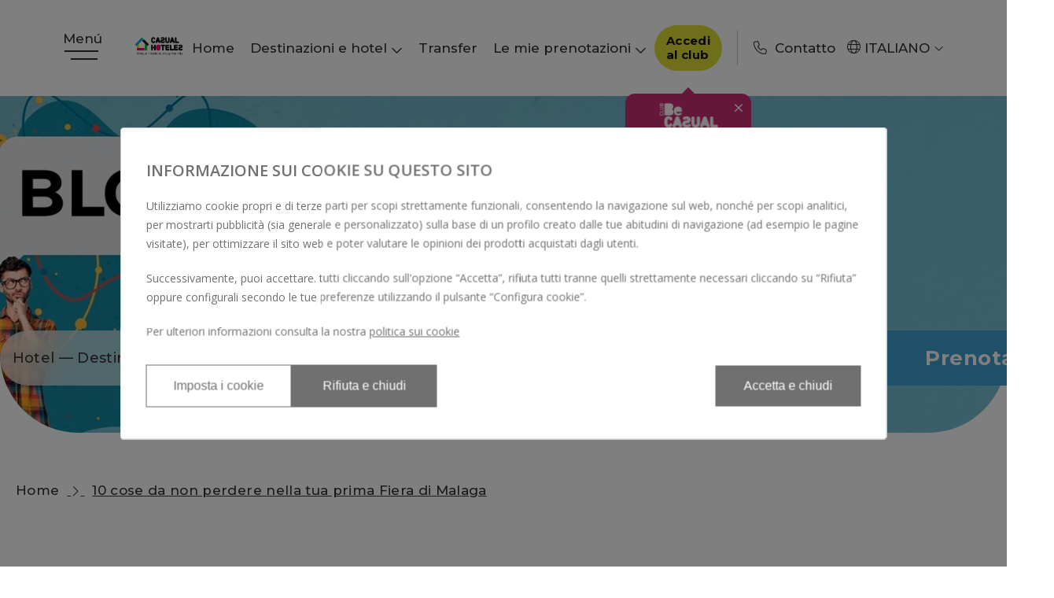

--- FILE ---
content_type: text/html; charset=utf-8
request_url: https://www.casualhoteles.com/it/notizie/10-cose-da-non-perdere-nella-tua-prima-fiera-di-malaga.html
body_size: 154860
content:
<!DOCTYPE html>

<html lang="it" translate="no" xml:lang="it">
<head>
<meta charset="utf-8"/>
<title>10 cose da non perdere nella tua prima Fiera di Malaga | Casual Hoteles | Web Oficial</title>
<link href="https://fonts.googleapis.com" rel="preconnect"/>
<link crossorigin="" href="https://fonts.gstatic.com" rel="preconnect"/>
<link href="https://webseeker.paraty.es" rel="preconnect"/>
<link href="https://cdn2.paraty.es" rel="preconnect"/>
<link href="https://www.googletagmanager.com" rel="dns-prefetch"/>
<link href="https://kit.fontawesome.com" rel="dns-prefetch"/>
<link href="https://ka-f.fontawesome.com" rel="dns-prefetch"/>
<link href="https://www3.paratytech.com" rel="dns-prefetch"/>
<link href="https://www.google-analytics.com" rel="dns-prefetch"/>
<link href="https://onboard.triptease.io" rel="dns-prefetch"/>
<link href="https://static.hotjar.com" rel="dns-prefetch"/>
<link href="https://connect.facebook.net" rel="dns-prefetch"/>
<link href="https://storage.googleapis.com" rel="dns-prefetch"/>
<link href="https://cdn2.paraty.es/casual-demo/images/5a73cacf583d945" rel="icon" type="image/png">
<script type="application/ld+json">

 { 
     "@context": "https://schema.org",
     "@type": "Organization",
     "name": "Casual Hoteles",
     "url": "https://www.casualhoteles.com/",
     "logo": "https://cdn2.paraty.es/casual-corporativa/images/ac11cb80daedd06=s242",
     "image": [
    "https://cdn2.paraty.es/casual-corporativa/images/2fd39297f95fa48=s800",
    "https://cdn2.paraty.es/casual-corporativa/images/11a31ead98c0da7=s1900",
    "https://cdn2.paraty.es/casual-vintage-valencia/images/9629b6118fb72e4"
   ],
     "description": "Ti presentiamo una grande offerta di alloggi nei migliori angoli di Spagna, Italia, Grecia e Portogallo. Ottieni un prezzo imbattibile. Prenota subito!",
     "address": {
          "@type": "PostalAddress",
          "streetAddress": "Plaza Vicente Iborra 3, 1ª Planta",
          "postalCode": "46003",
          "addressLocality": "Valencia",
          "addressRegion": "Valencia",
          "addressCountry": "España"
          },
    "contactPoint": { 
        "@type": "ContactPoint",
        "telephone": "+34 963 210 219",
        "contactType": "reservations",
        "hoursAvailable": "24 horas",
        "availableLanguage": [
    	"es",
        "en",
        "pt",
        "it",
        "fr",
        "nl"
    	]     
        },
    "sameAs": [
    	"https://www.facebook.com/Casualhoteles",
    	"https://twitter.com/#!/casualhoteles",
    	"https://www.youtube.com/CasualHotel/featured",
    	"https://es.pinterest.com/casualhoteles/_created/",
        "https://www.instagram.com/casualhoteles"
    	],
  	 "telephone": "+34 963 210 219"
    }
</script>
<script type="application/ld+json">
    {
        "@context": "https://schema.org",
        "@type": "BlogPosting",
        "headline": "10 cose da non perdere nella tua prima Fiera di Malaga",
        
        "image": [
            
                "https://cdn2.paraty.es/test3-copia3/images/25dfb4a7457e1c4=s1200"
            
        ],
        
        
        "author": [
            {
                "@type": "Person",
                "name": "Casual Hoteles"
            }
        ]
    }
</script>
<meta content="10 cose da non perdere nella tua prima Fiera di Malaga | Casual Hoteles | Web Oficial" name="dc.title">
<!-- Avoid autodetection of email and phones to broken styling -->
<meta content="telephone=no" name="format-detection"/>
<meta content="email=no" name="format-detection"/>
<meta content="index, follow" name="robots">
<link href="https://www.casualhoteles.com/de/benachrichtigungen/10-dinge-die-du-auf-deiner-ersten-feria-de-malaga-nicht-verpassen-solltest.html" hreflang="de" rel="alternate"><link href="https://www.casualhoteles.com/it/notizie/10-cose-da-non-perdere-nella-tua-prima-fiera-di-malaga.html" hreflang="it" rel="alternate"><link href="https://www.casualhoteles.com/pt/noticias/10-coisas-que-voce-nao-deve-perder-em-sua-primeira-feira-de-malaga.html" hreflang="pt" rel="alternate"><link href="https://www.casualhoteles.com/en/news/10-things-you-should-not-miss-in-your-first-malaga-fair.html" hreflang="x-default" rel="alternate"><link href="https://www.casualhoteles.com/en/news/10-things-you-should-not-miss-in-your-first-malaga-fair.html" hreflang="en" rel="alternate"><link href="https://www.casualhoteles.com/noticias/10-cosas-que-no-debes-perderte-en-tu-primera-feria-de-malaga.html" hreflang="es" rel="alternate"><link href="https://www.casualhoteles.com/fr/nouvelles/10-choses-a-ne-pas-manquer-lors-de-votre-premiere-foire-de-malaga.html" hreflang="fr" rel="alternate"><link href="https://www.casualhoteles.com/nl/nieuws/10-dingen-die-je-niet-mag-missen-op-je-eerste-malaga-fair.html" hreflang="nl" rel="alternate">
<link href="https://www.casualhoteles.com/it/notizie/10-cose-da-non-perdere-nella-tua-prima-fiera-di-malaga.html" rel="canonical">
<meta content="Il team di Casual Hoteles è pronto per farti vivere un'esperienza unica in hotel tematici nel cuore di ogni destinazione. Prenota ora sul sito web ufficiale." name="description">
<meta content="https://cdn2.paraty.es/test3-copia3/images/25dfb4a7457e1c4" property="og:image"/>
<meta content="Il team di Casual Hoteles è pronto per farti vivere un'esperienza unica in hotel tematici nel cuore di ogni destinazione. Prenota ora sul sito web ufficiale." property="og:description"/>
<meta content="width=1160, initial-scale=1, user-scalable=yes" name="viewport"/>

<script src="/static_1/scripts/custom_cookies.min.js?v=z3933567"></script>
<script defer="" src="https://cdn.paraty.es/static_files/common/scripts/booking_process/analytics/booking_utm_controller.js?v=z1309996"></script>
<script data-avoid-web-seeker-optimize="true">
    window.dataLayer = window.dataLayer || [];
    function gtag(){dataLayer.push(arguments);}

    (function() {
        function initGtagConsent() {
            if (typeof cookiesController === 'undefined') {
                console.warn('cookiesController not loaded yet, skipping consent initialization');
                return;
            }

            
                let analytics_consent = 'denied';
                let ad_consent = 'denied';
                let ad_user_data_consent = 'denied';
                let ad_personalization_consent = 'denied';

                let analytics_cookies_allowed = cookiesController.is_analytics_cookies_allowed();
                if (analytics_cookies_allowed) {
                    analytics_consent = 'granted';
                }

                try {
                    if (cookiesController.is_advertising_cookies_allowed()) {
                        ad_consent = 'granted';

                        if (cookiesController.is_advanced_consent_allowed()) {
                            ad_user_data_consent = 'granted';
                            ad_personalization_consent = 'granted';
                        }
                    }
                } catch (e) {
                    console.warn('Error setting advertising consent, upload hotel webs to get the latest version of the cookies controller');
                    console.warn(e);
                }

                gtag("consent", "default", {
                    ad_storage: ad_consent,
                    analytics_storage: analytics_consent,
                    ad_user_data: ad_user_data_consent,
                    ad_personalization: ad_personalization_consent,
                    wait_for_update: 500
                });

                dataLayer.push({
                    'event': 'default_consent'
                });
            

            gtag('js', new Date());
        }

        if (document.readyState === 'loading') {
            document.addEventListener('DOMContentLoaded', initGtagConsent);
        } else {
            initGtagConsent();
        }
    })();
</script>
<script defer="" src="https://cdn.paraty.es/static_files/common/web_apps/cookies_popup.js?v=z1315297" type="text/javascript"></script>
<link as="style" href="https://cdn.paraty.es/static_files/common/web_apps/assets/css/main_cookies_popup.css?v=z66043" onload="this.onload=null;this.rel='stylesheet'" rel="preload"/>
<script data-avoid-web-seeker-optimize="true">
    function user_allowed_to_track() {
        return true; //Actually disabled this check

        //Avoid track on internal pages
        if (window.location.hostname.indexOf('appspot.com') > -1) {
            return false;
        }

        //Avoid track on localhost pages
        if (window.location.hostname.indexOf('localhost') > -1 || window.location.hostname.indexOf('0.0.0.0') > -1) {
            if (['/booking1', '/booking2', '/booking3', '/booking4'].indexOf(window.location.pathname) === -1) {
                return false;
            }
        }
    }
</script>
<script data-avoid-web-seeker-optimize="true">
    window.dataLayer = window.dataLayer || [];
    if (typeof cookiesController !== 'undefined' && cookiesController.search_cookie('cookies_preference') && !cookiesController.is_analytics_cookies_allowed()) {
        dataLayer.push({
            'cookies_denied': 'true'
        });
    }
</script>
<script data-avoid-web-seeker-optimize="true">
        window.dataLayer = window.dataLayer || [];

        if (typeof cookiesController !== 'undefined' && cookiesController.is_analytics_cookies_allowed()) {
            dataLayer.push({'event': 'cookie_consent_preferences'});
            dataLayer.push({'event': 'cookie_consent_statistics'});
            dataLayer.push({'event': 'cookie_consent_marketing'});
        }

        if (typeof gtag !== 'undefined') {
            gtag("set", "ads_data_redaction", true);
        }
    </script>

<!-- Google Tag Manager -->
<script data-avoid-web-seeker-optimize="true">
            if (navigator.userAgent.indexOf("Chrome-Lighthouse") === -1){
                function loadGTM() {
                    (function(w,d,s,l,i){w[l]=w[l]||[];w[l].push({'gtm.start':
                    new Date().getTime(),event:'gtm.js'});var f=d.getElementsByTagName(s)[0],
                    j=d.createElement(s),dl=l!='dataLayer'?'&l='+l:'';j.async=true;j.src=
                    'https://www.googletagmanager.com/gtm.js?id='+i+dl;f.parentNode.insertBefore(j,f);
                    })(window,document,'script','dataLayer','GTM-KN3DWVG');
                }

                window.addEventListener('load', function() {
                    if ('requestIdleCallback' in window) {
                        requestIdleCallback(loadGTM, { timeout: 12000 });
                    } else {
                        setTimeout(loadGTM, 10000);
                    }
                });
            }
        </script>
<!-- End Google Tag Manager -->
</meta></link></link></link></link></link></link></link></link></link></meta></meta></link><link as="style" href="https://webseeker.paraty.es/libraries/5177123765485568.css?v=25_05_2022_10_51_30jQuery UI" library_styles="true" onload="this.onload=null;this.rel='stylesheet'" rel="preload"/><link as="style" href="https://webseeker.paraty.es/libraries/5765365372026880.css?v=03_11_2025_16_48_06Owl Carousel" library_styles="true" onload="this.onload=null;this.rel='stylesheet'" rel="preload"/><link as="style" href="https://webseeker.paraty.es/libraries/5726177821982720.css?v=08_02_2023_10_23_41Revolution slider" library_styles="true" onload="this.onload=null;this.rel='stylesheet'" rel="preload"/><link as="style" href="https://webseeker.paraty.es/libraries/5697945349390336.css?v=25_06_2025_11_26_52Select2" library_styles="true" onload="this.onload=null;this.rel='stylesheet'" rel="preload"/><link as="style" href="https://webseeker.paraty.es/libraries/5733704819277824.css?v=03_11_2025_16_47_46Selectric" library_styles="true" onload="this.onload=null;this.rel='stylesheet'" rel="preload"/><link as="style" href="https://webseeker.paraty.es/libraries/5694907842822144.css?v=02_01_2026_14_30_33Booking Engine Controller" library_styles="true" onload="this.onload=null;this.rel='stylesheet'" rel="preload"/><link as="style" href="https://webseeker.paraty.es/libraries/5647975057457152.css?v=03_11_2025_16_48_31Fancybox" library_styles="true" onload="this.onload=null;this.rel='stylesheet'" rel="preload"/><link as="style" href="https://webseeker.paraty.es/libraries/5739523224895488.css?v=12_12_2025_11_19_53Icomoon" library_styles="true" onload="this.onload=null;this.rel='stylesheet'" rel="preload"/><link as="style" href="https://webseeker.paraty.es/libraries/5138444657360896.css?v=08_01_2026_13_49_02Common library" library_styles="true" onload="this.onload=null;this.rel='stylesheet'" rel="preload"/><link as="style" href="https://webseeker.paraty.es/libraries/5701399694278656.css?v=30_10_2025_19_27_41Users Password Reset" library_styles="true" onload="this.onload=null;this.rel='stylesheet'" rel="preload"/><style>body{margin:0;padding:0}:root{--font-family-awesome:"Font Awesome 6 Pro"}@charset "utf-8";body{-webkit-font-smoothing:antialiased;-webkit-text-size-adjust:100%;#wrapper_booking .hotel_selector .hotels .selector_wrapper_container .submenu_destinies_wrapper{&::-webkit-scrollbar-thumb{background-color:$corporate-2}}&,*{box-sizing:border-box}&.scrolled{.paraty_booking_form.scrolled{position:fixed;top:0!important;left:0;right:0;background-color:white;box-shadow:0 0 10px rgba(0,0,0,.1);z-index:3;#wrapper_booking{width:1040px;.booking_form{box-shadow:none!important;padding:8px 0;box-sizing:border-box;&::before{display:none}.destination_wrapper{width:22%}.dates_wrapper{width:22%}.booking_button_wrapper{width:19%;padding:20px 0;border-radius:100px}}}&.fixed{#wrapper_booking{overflow:visible!important}}}&.booking_fixed{header{display:none}}}.main_content_wrapper{.transfer_script{#welcomepickups{font-family:$font-text;p,label{color:$color-text}button{border-radius:100px;span{font-size:26px;letter-spacing:.52px;font-weight:bold}}}}}.availabler_filters_wrapper .options_list .option_element input:checked + label{color:$corporate-2}.availabler_filters_wrapper .options_list .option_element input:checked + label:after{background:$corporate-2}.carousel_hotels_filters .hotels_wrapper .hotel .hotel_image_wrapper .hotel_text .btn_wrapper .hotel_link{font-size:16px;font-weight:600!important;border-radius:35px;&.btn_link{background-color:#DFDF37;&::after{display:inline-block;vertical-align:middle;font-family:var(--font-family-awesome);content:'\f061';transform:rotate(45deg);margin-left:7px}&:hover{color:$color-text;background-color:#F0F05B}}&.button-promotion:hover{background-color:#35A9E0}}.tp-banner-container .tp-revslider-mainul li.current-sr-slide-visible .poster_v1 .read_more{position:relative;display:inline-flex;align-items:center;justify-content:center;border:0;padding:0 25px;text-decoration:none;font-weight:600;font-size:18px;letter-spacing:.9px;font-family:$font-text;transition:all .4s;cursor:pointer;background-color:transparent;border:1px solid white;color:white;height:60px;border-radius:60px;&::after{display:inline-block;vertical-align:middle;font-family:var(--font-family-awesome);content:'\f061';transform:rotate(45deg);margin-left:7px}&:hover{background-color:#DFDF37;border:1px solid #DFDF37}}.main_content_wrapper .container12 .bottom_banner .bottom_left .read_more,.main_content_wrapper .container12 .bottom_banner .bottom_left .read_less,.banner_full_carousel_wrapper .container .banner .card .content_wrapper .inner_content .links_wrapper .btn_link,.main_content_wrapper .container12 .gallery_wrapper .open_gallery_link span,.banner_rooms_wrapper .room_element .room_content .desc_wrapper .room_links .btn_primary_outline,.banner_map_wrapper.hide_bar .container12 .content_wrapper .iframe_map_wrapper .btn_primary,.banner_cycle_wrapper .container12 .cycle_item .content_wrapper .links_wrapper .read_more{position:relative;display:inline-flex;align-items:center;justify-content:center;border:0;padding:0 25px;text-decoration:none;font-weight:600!important;font-size:18px;letter-spacing:.9px;font-family:$font-text;text-transform:none;transition:all .4s;cursor:pointer;background-color:#DFDF37;color:$color-text;height:60px;border-radius:60px;&::before{display:none}&::after{display:inline-block;vertical-align:middle;font-family:var(--font-family-awesome);content:'\f061';transform:rotate(45deg);margin-left:7px;position:initial;background:transparent;height:initial;width:initial}&:hover{background-color:#F0F05B;color:$color-text;&::after{margin-left:7px!important}}}.main_content_wrapper .container12 .content_wrapper .view-arrow{text-align:left;span{position:relative;align-items:center;justify-content:center;border:0;padding:0 25px;text-decoration:none;font-weight:600!important;font-size:18px;letter-spacing:.9px;font-family:$font-text;text-transform:none;transition:all .4s;cursor:pointer;background-color:#DFDF37;color:$color-text;height:60px;border-radius:60px;&.active{display:inline-flex}&::before{display:none}&::after{display:inline-block;vertical-align:middle;font-family:var(--font-family-awesome);content:'\f061';transform:rotate(45deg);margin-left:7px;position:initial;background:transparent;height:initial;width:initial;border:none}&:hover{background-color:#F0F05B;color:$color-text;padding:0 25px!important;&::after{margin-left:7px!important}}}}.main_content_wrapper .container12 .gallery_wrapper .open_gallery_link{position:absolute;background-color:transparent;padding:0;border:0;&::before{display:none}span{background-color:white}}.banner_services_carousel .banner_services_content.owl-carousel{.owl-dots{display:flex;align-items:center;justify-content:center;margin-top:90px;.owl-dot{width:20px;height:2px;border-radius:2px;background-color:$color-text;opacity:.5;margin:0 5px;&.active{opacity:1}}}}.banner_rooms_wrapper:not(.booking1_popup){.filter_tabs.owl-carousel{.owl-stage-outer{padding:2px;.owl-stage{padding:0;.owl-item{&.active{overflow:hidden;&:first-of-type{border-radius:30px 0 0 30px}&:last-of-type{border-radius:0 30px 30px 0}}.tab{padding:7px 10px;margin:0;text-align:center;font-size:16px;color:$color-text;font-weight:500!important;&.active{background-color:$corporate-2;color:white}&::after{display:none}}}}}.owl-nav{top:7px;right:-10px;&.disabled{display:none!important}}}}footer .container12 .top_content .col.links_column .sections_links_list{column-count:2}&.is_mobile{.main-owlslider .description_text .poster_v1 .read_more{position:relative;display:block;display:inline-flex;align-items:center;justify-content:center;border:0;padding:0 25px;text-decoration:none;font-weight:700;font-size:17px;line-height:18px;letter-spacing:.85px;font-family:$font-text;background-color:transparent;border:1px solid white;color:white;height:55px;border-radius:42px;box-sizing:border-box;margin-top:20px;&::after{display:inline-block;vertical-align:middle;font-family:var(--font-family-awesome);content:'\f061';transform:rotate(45deg);margin-left:7px;font-size:20px;font-weight:400}}.booking_engine_mobile_v2{.engine_wrapper{.booking_form{.hotel_selector.full_screen{display:initial;top:100%}.hotel_selector.full_screen.active{background:#F5F5F5;top:0;.select_destiny_top_wrapper{box-shadow:none;position:relative;padding:25px 25px 15px;&::before{content:"";position:absolute;bottom:0;left:25px;right:25px;height:1px;background:#33330}i.close_selector_button{font-size:35px}.select_destiny_top{i{color:$corporate_2;font-size:22px}.select_destiny_top_label{font-size:16px;letter-spacing:.32px;line-height:24px;font-weight:500}}}.destinies_selector{overflow:auto;max-height:calc(100% - 100px);.destiny_group_element{padding:0 25px 0 0;.destiny_group_label{font-size:23px;letter-spacing:0;line-height:49px;font-weight:bold;width:max-content;position:relative;padding:0 0 0 25px;&::after{content:"\f105";position:absolute;color:$color_text;left:calc(100% + 10px);font-size:23px}}ul.destiny_group_options{padding:0 50px 0 25px;overflow:auto;-webkit-overflow-scrolling:touch;&::-webkit-scrollbar{width:8px}&::-webkit-scrollbar-thumb{background:#EAE8E8;border-radius:100px}&::-webkit-scrollbar-track{background:white;border-radius:100px}li{padding:0;.subdestiny_group_label.booking_0_hotel_selection{position:relative;width:max-content;margin-bottom:10px;&::before{content:"\e093";position:absolute;font-family:var(--font-family-awesome);color:$corporate_2;left:calc(100% + 10px);font-size:16px;font-weight:400;top:1px}.title_selector{font-size:15px;letter-spacing:.3px;line-height:13px;font-weight:700;color:$corporate_2;text-transform:uppercase}}ul.destiny_group_options.subdestiny{padding:0;position:relative;padding:0 0 40px 0;li.hotel_selector_option{.title_selector{font-size:11px;letter-spacing:0;line-height:18px}}}&:not(:last-of-type){ul.destiny_group_options{&::after{content:"";position:absolute;height:1px;background:#33330;bottom:20px;left:0;right:0}}}}}&.active{margin-bottom:25px;.destiny_group_options{max-height:400px}}}}}}}}.offers_section_wrapper .filters_wrapper .filter_block .options_list .option_element{white-space:normal}.banner_services_carousel .banner_services_content .owl-nav .owl-next.disabled:hover,.banner_services_carousel .banner_services_content .owl-nav .owl-prev:hover,.banner_services_carousel .banner_services_content .owl-nav .owl-next:hover{background:none;border:0}.banner_services_carousel .banner_services_content .owl-nav .owl-prev.disabled:hover i,.banner_services_carousel .banner_services_content .owl-nav .owl-next.disabled:hover i{color:inherit}.carousel_hotels_filters .img_background{width:196px;height:250px;object-fit:initial;top:-150px;right:0;left:initial;bottom:initial}#rooms.banner_rooms_wrapper .container12 .rooms_wrapper .room_element .room_content .content_title .title{font-size:22px!important;white-space:nowrap;overflow:hidden;text-overflow:ellipsis}.banner_services_carousel{.banner_services_content{.owl-stage-outer{padding-bottom:10px}.owl-item{padding:0 20px;.service_item{background-color:white;border-radius:20px;overflow:hidden;box-shadow:0 1px 5px 1px rgba(0,0,0,0.35);.picture_wrapper{border-radius:0;height:150px}&.has_carousel{.services_cards_wrapper{padding:0;.owl-stage-outer{padding:0;.owl-item{padding:0;.card{box-shadow:none;.card_content_wrapper{min-height:340px}}}}.owl-nav{left:5px!important;right:5px!important;top:130px;.owl-prev,.owl-next{width:40px;height:40px;i{font-size:14px}}}}}.links_wrapper{flex-direction:row;align-items:center;.read_more_link,.see_more_link{font-family:$font-text;font-size:15px;line-height:17px;letter-spacing:.75px;font-weight:600;color:$color-text;text-decoration:underline;text-transform:none!important;display:inline-block;margin-right:10px;&::before,&::after{display:none}}}}}.owl-nav{position:absolute;top:auto;bottom:-12px;right:40px!important;left:initial;transform:none;width:40px;.owl-prev,.owl-next{width:25px;height:25px;border:0;i{color:$color-text}}}.owl-dots{margin-top:40px;justify-content:flex-start;width:calc(100vw - 130px);padding-left:20px;.owl-dot{margin:0;flex:1;width:auto}}}}.footer_sections .sections_wrapper .sections_group:last-child .title{&::after{display:none}}.hotels_wraper .x3_wrapper .banner{margin-bottom:15px;.banner_wrapper{box-shadow:0 4px 15px rgba(0,0,0,0.15);border-radius:18px}}.banner_x1_wrapper_mobile .deportes .deportes-bloques .deportes-bloques-icons .deportes-bloques-icons-next i,.banner_x1_wrapper_mobile .deportes .deportes-bloques .deportes-bloques-icons .deportes-bloques-icons-prev i{color:#CA2E72}.banner_x1_wrapper_mobile .deportes .deportes-bloques .deportes-bloques-icons .deportes-bloques-icons-dots .owl-dot.active span{border:1px solid #CA2E72}.banner_x1_wrapper_mobile .deportes .deportes-bloques .deportes-bloques-icons .deportes-bloques-icons-dots .owl-dot.active span::after{background:#CA2E72}.banner_content_with_minigallery_wrapper .banner .gallery_wrapper .owl-nav .owl-prev:hover,.banner_content_with_minigallery_wrapper .banner .gallery_wrapper .owl-nav .owl-next:hover{border:1px solid #D22F74!important;background:#D22F74!important}.bannerx3_wrapper{.x3_wrapper{.owl-nav{.owl-next,.owl-prev{background:#CA2E72;border-color:#CA2E72;&::before{color:white;background:transparent!important}&:hover{background:#41A1CF;border-color:#41A1CF}}}}}.hotels_wraper .x3_wrapper .banner .banner_wrapper .banner_text .banner_link a,.hotels_wraper .x3_wrapper .banner .banner_wrapper .banner_text .extra_link_banner .btn_link,.buttons_links_wrapper .button_link_element{white-space:nowrap}.banner_services_carousel{.banner_services_content{.owl-dots{width:190px}}.pagination{position:absolute;right:100px;font-size:16px;font-family:$font-text;transform:translateY(-10px);letter-spacing:3px;color:$color-text}}.banner_hotels_contact .container12 .contacts_action_button{white-space:nowrap;padding:12px 10px!important}.banner_cycle_carousel_wrapper .container12 .banner .cycle .content_wrapper .content .links_wrapper .btn_outline.open_popup_link{white-space:nowrap;width:fit-content}.cycle_popup.fancybox-content .popup_bottom_content{flex-direction:row-reverse}.group_icons:not(:has(>.icon_box:nth-child(2))){grid-template-columns:repeat(1,1fr)!important}header.fixed_scrolled.scrolled:not(.individual_section){box-shadow:0 30px 15px -5px rgba(0,0,0,0.2)}&:has(header.active.fixed_scrolled) .banner_floating_wrapper{z-index:1!important}#rooms.banner_rooms_wrapper{.container12{.rooms_wrapper{.room_element{.room_content{.filter_tabs{&.owl-carousel{.owl-stage{display:flex;flex-wrap:nowrap;width:max-content!important}}}.desc_carousel{.owl-stage-outer{height:fit-content!important}}}}}}}.destinies_hotels_wrapper{.container12{.country_group{.country_title{i{font-size:30px!important}}}}}}#booking_engine_v2{#wrapper_booking{.booking_form{.booking_button_wrapper{&:lang(pt){width:15%}&:lang(it){width:11%}}}}}}body:not(.is_mobile) header .container .sidebar_menu .menu_content{scrollbar-color:#F5F5F5 transparent}body:not(.is_mobile) #wrapper_booking .occupancy_wrapper .content_wrapper .guests_wrapper.with_pets{&:lang(fr),&:lang(it),&:lang(nl),&:lang(pt){width:730px!important}}body:has(.main_content_wrapper .container12 .bottom_banner .hotel_desc.active){.banner_big_card::after{height:2640px;top:-2010px}}body:not(.is_mobile){.banner_services_carousel{.banner_services_content{.owl-nav{.owl-prev.disabled{opacity:1;&:hover{border:0;i{color:white}}}}.service_item{.services_cards_wrapper{.owl-nav{.owl-prev,.owl-next{background:#D22F74}}}}}}.blog_wrapper{.container12{.news_wrapper{.new.medium_new{&:nth-of-type(3),&:nth-of-type(5){.content_wrapper{margin-left:0}}}}}}.fancybox-container.rooms_popup_wrapper .rooms_popup.popup_v2 .popup_bottom_wrapper .bottom_items .icon_box .icon_description{white-space:nowrap}.banner_services_carousel .banner_services_content .service_item .picture_wrapper.owl-carousel .owl-nav{display:block!important;.owl-next,.owl-prev{background:transparent;border-color:transparent;&:hover{background:transparent!important}}}.banner_carousel_component_wrapper.main_layer .container12 .banner .gallery_wrapper.owl-carousel .owl-nav .owl-prev i,.banner_carousel_component_wrapper.main_layer .container12 .banner .gallery_wrapper.owl-carousel .owl-nav .owl-next i{color:#D22F74}.main_content_wrapper{.container12{.content_wrapper{.desc{iframe.forest_extra_info{max-height:82dvh}}}}}.calendar_app{display:none!important;&.visible{display:block!important}}@media screen and (max-height:760px){.calendar_app{.price_calendar_wrapper{.full_container{.calendar_wrapper{max-height:360px;overflow:auto}}}}}}body:not(.is_mobile){#wrapper_booking .dates_wrapper .date_selection .dp-value:after{background-position:right;left:89%!important;width:18px!important}.offers_section_wrapper{.availabler_filters_wrapper{display:flex!important;.destiny_filters_wrapper{order:02}.hotels_filters_wrapper{order:01}.extra_filters_wrapper{order:03}}.offers_map_wrapper{.offers_wrapper{.banner:first-of-type{height:auto;border-radius:0!important;width:calc((100% / 2) - 10px)!important;gap:0;flex-direction:column;min-height:auto;max-height:fit-content;.picture_wrapper{width:100%}.content_wrapper{border:1px solid rgba(112,112,112,0.5);padding:15px 20px;width:100%;.offer_content{.inner_content{.banner_title{font-size:20px!important;line-height:26px!important}}}.banner_links_wrapper{left:20px}}}}}}.banner_full_carousel_wrapper{.container{.banner{.card{.content_wrapper{.inner_content{.links_wrapper{.btn_link{&:lang(fr){white-space:nowrap}}}}}}}}}}body.is_mobile .booking_engine_mobile_v2 .engine_wrapper .booking_form .hotel_selector.full_screen.active .destinies_selector .destiny_group_element ul.destiny_group_options li ul.destiny_group_options.subdestiny li.hotel_selector_option .title_selector{font-size:15px!important;line-height:23px}body.is_mobile{header .top_header .logo_wrapper .main_logo{width:100%;height:100%;object-fit:cover;max-width:none;max-height:36px}.offers_section_wrapper{.filters_wrapper{.availabler_filters_wrapper{.scroll_wrapper{display:flex;flex-direction:column;.destiny_filters_wrapper{order:02}.extra_filters_wrapper{order:03}.hotels_filters_wrapper{order:01}#clear_filters_button{order:04}}}}}}@media screen and (max-width:1850px){body.scrolled{.paraty_booking_form.scrolled:not(.fixed){#wrapper_booking{width:1320px!important;left:20px;&:lang(nl){width:1270px!important}.booking_form{transform:none!important;width:85%!important;&:lang(nl){width:87%!important}&:lang(fr){width:87%!important}&:lang(it){width:90%!important}.destination_wrapper{width:16%!important}div.dates_wrapper{width:16%!important;&:lang(fr){width:16%!important}}.occupancy_display{width:36%!important;&:lang(it){width:37%!important}&:lang(nl){width:36%!important}.occupancy_value{font-size:16px}}.promocode_wrapper{width:13%!important;&:lang(nl){width:14%!important}input{&:lang(nl){width:145px;line-height:1.2;font-size:14px;height:100%;display:flex;align-items:center;justify-content:center;&::placeholder{white-space:pre-wrap;word-wrap:break-word}}}}.booking_button_wrapper{width:19%!important;left:0;position:relative;&:lang(it){width:16%!important}&:lang(fr){width:19%!important}.booking_text{white-space:nowrap;text-transform:capitalize!important}}.dates_wrapper{width:18%!important;&:lang(nl){width:15%!important}}.false_button_booking{&:lang(fr){width:19%!important;.booking_text{font-size:19px}}}}.destination_wrapper .destination_fieldo input.destination::placeholder,.dates_wrapper .date_selection .dp-value,.occupancy_display .occupancy_value{font-size:16px!important}}}.container{.header_content{.header_right{right:5px!important}}.menu_toggle{left:20px}}}}@media (max-width:1470px){body:not(.is_mobile){.banner_full_carousel_wrapper{.container{.banner.owl-carousel{.owl-nav{left:calc(60% - 180px)!important}.owl-dots{left:calc(60% - 140px)!important}}}}}body.scrolled{.paraty_booking_form.scrolled:not(.fixed){#wrapper_booking{width:1180px!important;margin:auto 0 0 110px;.destination_wrapper .destination_fieldo input.destination::placeholder,.dates_wrapper .date_selection .dp-value,.occupancy_display .occupancy_value{font-size:16px!important}.dates_wrapper{padding:0!important}}}}}@media (max-width:1440px){body:not(.is_mobile){.banner_full_carousel_wrapper{.container{.banner.owl-carousel{.owl-nav{left:calc(60% - 60px)!important}.owl-dots{left:calc(60% + -20px)!important}}}}}}html[lang=fr]{#wrapper_booking .booking_button_wrapper .booking_text{font-size:22px!important}#filter_wrapper_banner .filter_block{width:initial!important;.filter_title{font-size:16px!important}}.hotels_wraper .x3_wrapper .banner .banner_wrapper .banner_text .banner_link,.hotels_wraper .x3_wrapper .banner .banner_wrapper .banner_text .extra_link_banner .btn_link{font-size:16px!important;white-space:nowrap}.offers_section_wrapper .banner .offer_content .banner_links_wrapper .banner_link,.offers_section_wrapper .banner .offer_content .banner_links_wrapper .offer_button{white-space:nowrap}.is_mobile .carousel_hotels_filters .container12 .filters_wrapper .filter{padding:8px 15px!important}.banner_services_carousel.is_mobile .banner_services_content .service_item .services_cards_wrapper .card .card_content_wrapper .card_links_wrapper .card-link{font-size:13px}.banner_services_carousel.is_mobile .banner_services_content .service_item .services_cards_wrapper .card .card_content_wrapper .card_links_wrapper .button-promotion{font-size:12px}body .banner_rooms_wrapper .room_element .room_content .desc_wrapper .room_links .btn_primary_outline,.banner_rooms_wrapper .room_element .room_content .desc_wrapper .room_links .btn_primary{font-size:16px;width:50%;padding:0 5px}}html[lang=pt]{#filter_wrapper_banner .filter_block .filter_title{font-size:15.5px!important}}html[lang=nl]{.price_calendar_wrapper .full_container .calendar_wrapper .month_full_wrapper .month_selector_wrapper .month_selector .selector_full_wrapper.hide .selector_wrapper .selector_label{text-transform:capitalize}}body{&:not(.scrolled){#booking_engine_v2{#wrapper_booking{&:lang(fr){width:1430px!important}.booking_form{.occupancy_display{&:lang(it){width:40%!important}&:lang(fr){width:38%!important}&:lang(pt){width:41%!important}}.destination_wrapper{&:lang(fr),&:lang(pt){width:17%!important}}.dates_wrapper{&:lang(fr),&:lang(pt){width:14%!important}&:lang(it){width:15%!important}}.promocode_wrapper{&:lang(pt){width:13%!important}&:lang(fr){width:15%!important}}.false_button_booking{&:lang(fr){width:17%!important}&:lang(it){width:11%!important}&:lang(pt){width:15%!important}}}}}}header{.container{.header_content{.menu_top_wrapper{.menu_item{&:lang(nl){margin:0 5px}}}}}}}body.is_mobile{.booking_engine_mobile_v2 .engine_wrapper .booking_form .submit_wrapper .false_button_booking{left:0;padding:20px 0;letter-spacing:.48px;top:calc(100% + 25px);font-weight:bold;position:absolute;right:0;line-height:17px;border-radius:34px;background:#41a1cf;width:100%;text-align:center;.booking_text{color:white;font-family:$font-text;font-size:24px;text-decoration:none}}}body:not(.is_mobile) footer .container12 .top_content .col.col_2 .sections_links_list{display:flex;flex-direction:column}body:not(.is_mobile) .banner_services_carousel .banner_services_content .service_item .services_cards_wrapper .card .card_content_wrapper .card_links_wrapper{gap:15px;min-height:60px}body.is_mobile .carousel_hotels_filters .img_background{object-fit:contain}.banner_cycle_carousel_wrapper .container12 .banner .cycle:nth-child(3){.content .desc::before{display:none}.content_wrapper .content .desc.use_popup{max-height:260px}}body{&:not(.scrolled){#booking_engine_v2{#wrapper_booking{&:lang(fr){width:1430px!important}.booking_form{.occupancy_display{&:lang(it){width:40%!important}&:lang(fr){width:38%!important}&:lang(pt){width:41%!important}}.destination_wrapper{&:lang(fr),&:lang(pt){width:17%!important}}.dates_wrapper{&:lang(fr),&:lang(pt){width:13%!important;padding:0 5px}&:lang(it){width:15%!important}}.promocode_wrapper{&:lang(pt){width:13%!important}&:lang(fr){width:15%!important}}.false_button_booking{&:lang(fr){width:17%!important}&:lang(it){width:11%!important}&:lang(pt){width:15%!important}}}}&.fixed{#wrapper_booking{.booking_form{.dates_wrapper{&:lang(fr),&:lang(pt),&:lang(it){width:16%!important}}.occupancy_wrapper{.content_wrapper{.wrapper_booking_button_guest{.promocode_wrapper{width:100%!important}}}}.booking_button_wrapper{&:lang(fr){width:18%!important}}}}}}}header{.container{.header_content{.menu_top_wrapper{.menu_item{&:lang(nl){margin:0 5px}}}}}}}body.is_mobile header .top_header .logo_wrapper{max-height:120px;.main_logo{object-fit:contain!important}}body.is_mobile{&:has(.fancybox-container.cards_popup .content_wrapper){overflow-y:hidden}.banner_services_icons_wrapper .container12 .icon_box .icon_title{word-break:break-word}}@media only screen and (min-device-width:768px) and (max-device-width:1024px){body.scrolled{header{&.scrolled{.container{.header_content{.header_right{right:20px}}}&:lang(pt),&:lang(it),&:lang(fr){.menu_hotel_individual{top:100px!important}}}}.paraty_booking_form.scrolled:not(.fixed)#booking_engine_v2{&:lang(pt),&:lang(it),&:lang(fr){height:100px}#wrapper_booking{width:1010px!important;&:lang(pt){top:20px}&:lang(it),&:lang(fr){top:15px}.booking_form{width:76%!important;&:lang(it){width:78%!important}&:lang(nl){width:80%!important}.occupancy_display{width:28%!important;&:lang(it){width:27%!important}&:lang(nl){width:31%!important}}.dates_wrapper{width:18%!important}.false_button_booking{width:21%!important}.promocode_wrapper{width:17%!important;&:lang(it){width:15%!important}}.destination_wrapper{width:13%!important}}}}}body:not(.scrolled){.paraty_booking_form#booking_engine_v2{#wrapper_booking{width:1020px!important;.booking_form{.occupancy_display{width:28%!important;&:lang(it){width:36%!important}}.false_button_booking{width:20%!important;&:lang(it){width:15%!important}&:lang(fr){width:26%!important}}}}}}body{&:not(.is_mobile){.carousel_hotels_filters{.img_background{left:calc(50% + 40px)!important}}.main_content_wrapper{.container12{.content_title{position:relative;left:35px}.content_wrapper{.desc:has(:not(iframe)){padding:20px 40% 0 35px!important}}}}&:has(.main_content_wrapper .container12 .content_wrapper .desc iframe){.main_content_wrapper .container12 .content_wrapper .desc{padding:0!important;margin:0 auto!important;iframe.forest_extra_info{max-height:102dvh}}}}}}@supports(hanging-punctuation:first) and (font:-apple-system-body) and (-webkit-appearance:none){body.is_mobile{header{.main_menu{.menu_bottom{bottom:120px;padding:5px 30px 5px 30px;left:0;width:100%;background:#ca2e72;.language_selector{.language_options{top:-30px;background:#ca2e72}}}.sections_dropdown_wrapper{padding-bottom:50px}}}}}#calendar-app-root{.price_calendar_wrapper{&::-webkit-scrollbar{width:5px;border-radius:100px}&::-webkit-scrollbar-track{background:transparent;border-radius:100px}&::-webkit-scrollbar-thumb{background:#ca2e72;border-radius:100px}.full_container{.calendar_wrapper{&::-webkit-scrollbar{width:5px;border-radius:100px}&::-webkit-scrollbar-track{background:transparent;border-radius:100px}&::-webkit-scrollbar-thumb{background:#ca2e72;border-radius:100px}}}}}body.is_mobile div#aunoa-webchat{bottom:70px!important}html[lang=de]{#wrapper_booking .occupancy_display .occupancy_value,#wrapper_booking .dates_wrapper .date_selection .dp-value,#wrapper_booking .destination_wrapper .destination_fieldo input.destination::placeholder{font-size:16px}#wrapper_booking .occupancy_wrapper .content_wrapper .guests_wrapper.with_pets{width:fit-content}.carousel_hotels_filters .filters_wrapper .filter{text-transform:capitalize}body.is_mobile{.carousel_hotels_filters .hotels_wrapper .hotel .hotel_image_wrapper .hotel_text .btn_wrapper .hotel_link{font-size:14px}}}.font1{font-family:Montserrat,sans-serif}.font2{font-family:Montserrat,sans-serif}.font-text{font-family:Montserrat,sans-serif}.mt-5{margin-top:3rem}.container12{width:1140px;margin-left:auto;margin-right:auto}.center_caption{top:50%;transform:translateY(-50%)}.lateral_lines{position:relative;line-height:1}.lateral_lines:before{content:'';position:absolute;right:107%;top:50%;transform:translateY(-50%);width:70px;height:1px;background:white}.lateral_lines:after{content:'';position:absolute;left:107%;top:50%;transform:translateY(-50%);width:70px;height:1px;background:white}.right_long_arrow{position:relative;margin-right:13px;vertical-align:middle}.right_long_arrow:before{content:'';width:50px;height:1px;display:inline-block;background:white;position:absolute;right:0;top:50%;transform:translateY(-50%);transition:width .5s}.right_long_arrow:after{content:"\f054";font-family:"Font Awesome 5 Pro";font-weight:300;-moz-osx-font-smoothing:grayscale;-webkit-font-smoothing:antialiased;display:inline-block;font-style:normal;font-variant:normal;text-rendering:auto;line-height:1;font-size:18px;position:absolute;top:51%;right:0;transform:translateY(-50%)}*:hover>.right_long_arrow:before{width:70px}.poster_v1{position:absolute;padding:0;display:block;margin:auto;top:50%;width:550px;text-align:center;left:0;right:0;transform:translateY(-50%)}.poster_v1 .subtitle_1{font-family:Montserrat,sans-serif;font-size:22px;line-height:43px;letter-spacing:1.1px;text-transform:uppercase;color:white}.poster_v1 .subtitle_2{font-size:13px;line-height:16px;font-family:Montserrat,sans-serif;color:white;text-transform:uppercase}.poster_v1 .main_title{font:normal normal normal 75px/60px Montserrat,sans-serif;letter-spacing:3.75px;margin-top:10px;margin-bottom:10px;color:white}.poster_v1 .vertical_line{width:2px;height:70px;background:white;opacity:.6;margin:0 auto 20px}body.is_mobile .poster_v1{position:relative;width:90%}body.is_mobile .poster_v1 .subtitle_1{font-size:14px}body.is_mobile .poster_v1 .main_title{font-size:48px}.poster_v2{position:absolute;padding:0;display:block;margin:auto;top:50%;width:550px;text-align:center;left:0;right:0;transform:translateY(-50%);transition-delay:1s;-moz-transition-delay:1s;-o-transition-delay:1s;-webkit-transition-delay:1s;margin-top:30px;opacity:0;filter:blur(10px);-webkit-transition:all 2s;-moz-transition:all 2s;-ms-transition:all 2s;-o-transition:all 2s;transition:all 2s}.poster_v2 .subtitle_1{font-family:Montserrat,sans-serif;font-size:22px;line-height:43px;letter-spacing:1.1px;text-transform:uppercase;color:white}.poster_v2 .subtitle_2{font-size:16px;font-weight:400;line-height:16px;font-family:Montserrat,sans-serif;color:white;vertical-align:middle;text-transform:uppercase}.poster_v2 .subtitle_2 i{color:white;font-weight:400;font-size:14px;margin-left:10px;vertical-align:middle;-webkit-transition:all .8s;-moz-transition:all .8s;-ms-transition:all .8s;-o-transition:all .8s}.poster_v2 .subtitle_2:hover{font-weight:bold}.poster_v2 .subtitle_2:hover i{margin-left:20px;opacity:0}.poster_v2 .main_title{font:500 normal normal 75px/60px Montserrat,sans-serif;letter-spacing:3.75px;margin-top:0;margin-bottom:30px;color:white;font-size:50px;position:relative}.poster_v2 .main_title:before,.poster_v2 .main_title:after{content:'';position:absolute;top:50%;transform:translateY(-50%);width:140px;height:2px;background:#00a5d2}.poster_v2 .main_title:before{right:90%}.poster_v2 .main_title:after{left:90%}.current-sr-slide-visible .poster_v2{margin-top:0;opacity:1;filter:blur(0)}body.is_mobile .poster_v2{position:relative;transform:none;color:white;margin-top:30px;-webkit-transition:none;-moz-transition:none;-ms-transition:none;-o-transition:none;transition:none;filter:none;opacity:1}body.is_mobile .poster_v2 .subtitle_1{font-size:20px;font-family:Montserrat,sans-serif;line-height:30px}body.is_mobile .poster_v2 .main_title{font-size:40px;position:relative;width:fit-content;font-family:Montserrat,sans-serif;line-height:50px;margin:0px auto 20px}.poster_v3{color:white;position:absolute;top:50%;-webkit-transform:translateY(-50%);-moz-transform:translateY(-50%);-ms-transform:translateY(-50%);-o-transform:translateY(-50%);transform:translateY(-50%);width:95%;max-width:1140px;left:0;right:0;margin:auto;z-index:1000;transition-delay:1s;-moz-transition-delay:1s;-o-transition-delay:1s;-webkit-transition-delay:1s;margin-top:30px;opacity:0;filter:blur(10px);-webkit-transition:all 2s;-moz-transition:all 2s;-ms-transition:all 2s;-o-transition:all 2s;transition:all 2s;text-align:left}.poster_v3 .subtitle{font-family:Montserrat,sans-serif;font-weight:300;font-size:30px;letter-spacing:3px;line-height:35px;text-shadow:0px 0px 10px #00000029}.poster_v3 .title{font-family:Montserrat,sans-serif;font-weight:400;font-size:100px;letter-spacing:3px;margin-left:50px;line-height:120px;text-shadow:0px 0px 10px #00000029}.poster_v3 .btn_more{display:inline-block;font-family:Montserrat,sans-serif;font-weight:400;font-size:15px;letter-spacing:1.28px;margin-top:10px;margin-left:50px}.poster_v3 .btn_more .icon{display:block;position:relative;text-align:center;margin:40px auto 0;width:50px;height:50px}.poster_v3 .btn_more .icon::before{position:absolute;top:0;left:0;right:0;bottom:0;content:"";border-radius:50%;background-color:#00a5d2;opacity:0.4;-webkit-transition:all 0.3s;-moz-transition:all 0.3s;-ms-transition:all 0.3s;-o-transition:all 0.3s;transition:all 0.3s}.poster_v3 .btn_more .icon .arrow{position:absolute;top:50%;left:50%;-webkit-transform:translate(-50%,-50%);-moz-transform:translate(-50%,-50%);-ms-transform:translate(-50%,-50%);-o-transform:translate(-50%,-50%);transform:translate(-50%,-50%)}.poster_v3 .btn_more .icon .arrow::before{content:"";position:absolute;left:50%;-webkit-transform:translateX(-50%);-moz-transform:translateX(-50%);-ms-transform:translateX(-50%);-o-transform:translateX(-50%);transform:translateX(-50%);bottom:50%;width:1px;height:50px;background-color:white}.poster_v3 .btn_more .icon .arrow i{color:white;font-size:18px;font-weight:100}.poster_v3 .btn_more .icon::after{content:"";position:absolute;top:-6px;left:-6px;right:-6px;bottom:-6px;border-radius:50%;background-color:#00a5d2;opacity:0;-webkit-transform:translateY(60px);-moz-transform:translateY(60px);-ms-transform:translateY(60px);-o-transform:translateY(60px);transform:translateY(60px);-webkit-transition:all 0.3s;-moz-transition:all 0.3s;-ms-transition:all 0.3s;-o-transition:all 0.3s;transition:all 0.3s}.current-sr-slide-visible .poster_v3{margin-top:0;opacity:1;filter:blur(0)}body.is_mobile .poster_v3{position:absolute;top:50%;-webkit-transform:translateY(-50%);-moz-transform:translateY(-50%);-ms-transform:translateY(-50%);-o-transform:translateY(-50%);transform:translateY(-50%);z-index:2;text-align:left;color:white;width:95%;max-width:95%;left:0;right:0;margin:auto;margin-top:0;-webkit-transition:none;-moz-transition:none;-ms-transition:none;-o-transition:none;transition:none;filter:none;opacity:1}body.is_mobile .poster_v3 .subtitle{font-family:Montserrat,sans-serif;font-weight:300;font-size:20px;letter-spacing:1px;line-height:23px}body.is_mobile .poster_v3 .title{font-family:Montserrat,sans-serif;font-weight:300;font-size:30px;letter-spacing:1px;line-height:33px}.poster_v4{position:absolute;top:50%;left:50%;-webkit-transform:translate(-50%,-50%);-moz-transform:translate(-50%,-50%);-ms-transform:translate(-50%,-50%);-o-transform:translate(-50%,-50%);transform:translate(-50%,-50%);color:white}.poster_v4 .title_1{position:relative;margin:0;font-family:Montserrat,sans-serif;font-weight:700;font-size:60px;letter-spacing:3px;line-height:1;margin-bottom:5px}.poster_v4 .title_2{position:relative;display:block;font-family:Montserrat,sans-serif;font-weight:400;font-size:33px;letter-spacing:1.65px;line-height:1}.poster_v4 .subtitle{position:relative;display:block;font-family:Montserrat,sans-serif;font-weight:400;font-size:17px;letter-spacing:1.7px;line-height:1;margin-bottom:10px}.poster_v4 .btn_link{position:relative;display:inline-block;margin:70px 0 40px;font-family:Montserrat,sans-serif;font-weight:700;font-size:16px;letter-spacing:1.6px;line-height:1;color:white;text-decoration:none}.poster_v4 .btn_link .circles{position:absolute;top:50%;left:0;-webkit-transform:translate(-50%,-50%);-moz-transform:translate(-50%,-50%);-ms-transform:translate(-50%,-50%);-o-transform:translate(-50%,-50%);transform:translate(-50%,-50%);width:40px;height:40px;border:1px solid rgba(255,255,255,0.6);border-radius:50%;z-index:-1}.poster_v4 .btn_link .circles::before,.poster_v4 .btn_link .circles::after{content:"";display:block;position:absolute;top:50%;left:50%;-webkit-transform:translate(-50%,-50%);-moz-transform:translate(-50%,-50%);-ms-transform:translate(-50%,-50%);-o-transform:translate(-50%,-50%);transform:translate(-50%,-50%);border:1px solid white;border-radius:50%}.poster_v4 .btn_link .circles::before{width:65px;height:65px;opacity:0.35}.poster_v4 .btn_link .circles::after{width:90px;height:90px;opacity:0.15}.poster_v4 .with_line::before,.poster_v4 .with_line::after{content:"";position:absolute;top:50%;height:2px;background-color:white}.poster_v4.left{text-align:left}.poster_v4.left .with_line::before{right:calc(100% + 20px);width:100px}.poster_v4.center{text-align:center}.poster_v4.center .with_line::before{width:50px;right:calc(100% + 20px)}.poster_v4.center .with_line::after{width:50px;left:calc(100% + 20px)}.poster_v4.right{text-align:right}.poster_v4.right .with_line::before{width:100px;left:calc(100% + 20px)}body.is_mobile .poster_v4 .title_1{font-size:45px}body.is_mobile .poster_v4 .title_2{font-size:22px}body.is_mobile .poster_v4 .subtitle{font-size:15px;margin-bottom:5px}body.is_mobile .poster_v4 .btn_link{margin:35px 0 15px}body.is_mobile .poster_v4 .btn_link .circles{width:30px;height:30px}body.is_mobile .poster_v4 .btn_link .circles::before{width:55px;height:55px}body.is_mobile .poster_v4 .btn_link .circles::after{width:80px;height:80px}body.is_mobile .poster_v4.left .with_line::before,body.is_mobile .poster_v4.right .with_line::before{width:50px}.poster_v5{color:#FFFFFF;position:relative;text-align:left;left:20%;transform:translate(-50%,0)}.poster_v5 .uppercase{text-transform:uppercase}.poster_v5 .title_wrapper{font-size:60px;line-height:1;font-family:Montserrat,sans-serif;letter-spacing:1.2px}.poster_v5 .title_wrapper small{display:block;font-size:20px;line-height:28px;font-family:Montserrat,sans-serif;letter-spacing:4.8px;margin-bottom:0}.poster_v5 .title_wrapper div{margin-bottom:32px}.poster_v5 .button_wrapper{position:absolute;top:130px;left:-24px;height:114px;opacity:1;display:flex;justify-content:center;bottom:-48px;transition:transform .3s}.poster_v5 .button_wrapper .button_explore{font-size:16px;line-height:28px;font-family:Montserrat,sans-serif;letter-spacing:3.84px;opacity:1;cursor:pointer;text-transform:uppercase;display:flex;justify-content:space-evenly;align-items:center;transition:all .3s;color:white}.poster_v5 .button_wrapper .button_explore .button_text{width:150px;padding-left:15px}.poster_v5 .button_wrapper .button_explore .icon_triangle{font-size:34px;margin-left:40px;transform:matrix(0,0.7,1,0,0,0) rotate(90deg);transition:all .3s}.poster_v5 .button_wrapper .button_explore .index{z-index:2}.poster_v5 .button_wrapper .button_explore .icon{font-size:10px;display:flex;justify-content:center;align-items:center;transition:all .3s}.poster_v5 .button_wrapper .button_explore .icon:after{content:'';height:57px;width:57px;border-radius:33px;transition:all .3s;background:#00a5d2;position:absolute;left:10%}.poster_v5 .button_wrapper .button_explore:hover .icon_triangle{transform:matrix(0,1,0.7,0,130,0);transition:all .3s}.poster_v5 .button_wrapper .button_explore:hover .icon{flex-direction:column;justify-content:center;vertical-align:auto}.poster_v5 .button_wrapper .button_explore:hover .icon:after{border-radius:30px;width:194px;transition:width .3s}.poster_v5 .button_wrapper .button_explore:hover .button_text{color:white;transform:translateX(-25px);transition:all .3s}body.is_mobile .poster_v5{transform:none;left:0;top:120px;text-align:center}body.is_mobile .poster_v5 .title_wrapper{font-size:50px;line-height:60px}body.is_mobile .poster_v5 .button_wrapper{left:50%;top:initial;transform:translate(-50%,60%)}body.is_mobile .poster_v5 .button_wrapper .button_explore{text-decoration:none}body.is_mobile .poster_v5 .button_wrapper .button_explore .button_text{text-decoration:initial}body.is_mobile .poster_v5 .button_wrapper .button_explore:hover .button_text{transform:translateX(-40px)}.poster_v6{text-align:center;color:#ffffff}.poster_v6 .title_wrapper{font-size:56px;line-height:60px;font-weight:400;margin-bottom:30px;font-family:Montserrat,sans-serif;letter-spacing:1.2px}.poster_v6 .title_wrapper small{display:block;font-size:26px;line-height:28px;font-weight:400;color:white;font-family:Montserrat,sans-serif;letter-spacing:4.8px;margin-bottom:0}.poster_v6 .title_wrapper .subtitle{margin-top:15px}.poster_v6 .button_wrapper{position:relative;top:0;left:0;bottom:0;height:114px;opacity:1;display:flex;justify-content:center;transition:transform 0.3s}.poster_v6 .button_wrapper .btn_primary{position:relative;display:inline-flex;align-items:center;flex-wrap:nowrap;border:none;text-align:center;white-space:nowrap;padding:0 25px;height:50px;border-radius:35px;text-decoration:none;font-weight:500;text-transform:uppercase;font-size:18px;font-family:Montserrat,sans-serif;transition:all 0.5s;cursor:pointer;background-color:#ca2e72;color:white;padding-left:70px}.poster_v6 .button_wrapper .btn_primary i{display:block;margin-right:30px;font-weight:300;position:absolute;top:50%;left:20px;transform:translateY(-50%);opacity:1;max-width:50px;transition:all 0.4s}.poster_v6 .button_wrapper .btn_primary i:after{position:absolute;content:"";width:1px;background-color:white;top:-16px;bottom:-16px;right:-15px}.poster_v6 .button_wrapper .btn_primary::after{display:inline-block;content:"";background-image:url(https://storage.googleapis.com/cdn.paraty.es/em-ande/files/arrow_right_white.svg);width:0;height:25px;background-size:100% auto;background-position:50% 50%;z-index:1;background-repeat:no-repeat;margin-left:0;overflow:hidden;transition:all 0.5s}.poster_v6 .button_wrapper .btn_primary:hover{padding-left:25px}.poster_v6 .button_wrapper .btn_primary:hover i{margin-right:0;max-width:0;opacity:0}.poster_v6 .button_wrapper .btn_primary:hover:after{width:25px!important;margin-left:15px}.poster_v6 .button_wrapper .uppercase{text-transform:uppercase;background-color:#00a5d2}body.is_mobile .poster_v6{position:relative;top:120px}body.is_mobile .poster_v6 .title_wrapper{font-size:50px;margin-bottom:20px;line-height:60px}body.is_mobile .poster_v6 .title_wrapper small{font-size:26px}body.is_mobile .poster_v6 .button_wrapper a{padding:0 15px;height:40px;padding-left:70px;font-size:14px}body.is_mobile .poster_v6 .button_wrapper a i:after{top:-14px;bottom:-14px}.poster_countdown_v1{font-family:Montserrat,sans-serif;display:table;position:absolute;top:30px;right:30px;z-index:7}.poster_countdown_v1 .countdown_tag>div{background:white;border-radius:10px;padding:19px 0;min-width:62px;margin-right:15px}.poster_countdown_v1 .countdown_tag .date{font-weight:bold;font-size:32px}.poster_countdown_v1 .countdown_tag .title_format{font-weight:lighter;font-size:10px}.poster_countdown_v1 .section_link{text-align:center;color:white;display:block;margin-top:20px;text-transform:uppercase;text-decoration:none;font-size:18px}.poster_countdown_v1 .section_link i{margin-left:10px;font-size:12px}@-webkit-keyframes scroll_down_v1{0%{opacity:0}50%{opacity:1}100%{opacity:0}}@keyframes scroll_down_v1{0%{opacity:0}50%{opacity:1}100%{opacity:0}}.scroll_down_general.v1{position:relative;z-index:2;display:table;margin:auto;color:#fff;font:normal 400 20px/1 sans-serif;letter-spacing:.1em;text-decoration:none;transition:opacity .3s;padding-top:80px;cursor:pointer}.scroll_down_general.v1 span,.scroll_down_general.v1:before,.scroll_down_general.v1:after{content:'';position:absolute;top:0;left:50%;width:24px;height:24px;margin-left:-12px;border-left:1px solid #fff;border-bottom:1px solid #fff;-webkit-transform:rotate(-45deg);transform:rotate(-45deg);-webkit-animation:scroll_down_v1 2s infinite;animation:scroll_down_v1 2s infinite;opacity:0;box-sizing:border-box}.scroll_down_general.v1:before{-webkit-animation-delay:0s;animation-delay:0s}.scroll_down_general.v1 span{top:16px;-webkit-animation-delay:.15s;animation-delay:.15s}.scroll_down_general.v1:after{top:32px;-webkit-animation-delay:.3s;animation-delay:.3s}body.no_scroll,body.popup_open{overflow:hidden}body.dropdown_open header,body.menu_extra_open header,body.popup_open header{z-index:4}body.dropdown_open header::before,body.menu_extra_open header::before{backdrop-filter:initial;-webkit-backdrop-filter:initial;background-color:#ffffff}body.dropdown_open header .container .dropdown_menu::after,body.dropdown_open header .container .extra_top_menu_wrapper::after,body.menu_extra_open header .container .dropdown_menu::after,body.menu_extra_open header .container .extra_top_menu_wrapper::after{opacity:.5;transform:translateY(0);transition-delay:.3s}header{position:absolute;top:0;left:0;right:0;z-index:4}header ul,header li{list-style:none;margin:0;padding:0}header::before{position:absolute;top:0;left:0;right:0;bottom:0;content:"";background-color:#ffffff;z-index:-1;box-shadow:none;pointer-events:none}header.scrolled{z-index:4}header.scrolled .container .menu_toggle{top:15px;left:50px;position:fixed}header.scrolled .container .header_content .header_right{margin-top:0;top:20px;right:50px;position:fixed}header.scrolled .container .header_content .header_right .user_login_club_wrapper{margin-right:20px}header.scrolled .container .header_content .header_right .user_login_club_wrapper:not(.club-tooltip-is-dismissed):hover .tooltip_club{display:block}header.scrolled .container .header_content .header_right .user_login_club_wrapper.club-tooltip-is-dismissed .tooltip_club{display:none!important}header.scrolled .container .header_content .header_right .user_login_club_wrapper::before{right:-10px}header.scrolled .container .header_content .header_right .user_login_club_wrapper .btn_club{padding:7px 20px}header.scrolled .container .header_content .header_right .user_login_club_wrapper .btn_club i{display:block!important;font-size:20px}header.scrolled .container .header_content .header_right .user_login_club_wrapper .btn_club span{display:none}header.scrolled .container .header_content .header_right .user_login_club_wrapper .tooltip_club{display:none}header.scrolled .container .header_content .header_right .top_sections{display:none}header.scrolled::before{display:none}header.scrolled.menu_opened .container .menu_toggle{top:30px}header.hotel_individual .menu_image_wrapper img.img_background{width:100%;height:auto;bottom:100px;position:absolute}header.hotel_individual .menu_image_wrapper .menu_hotel_individual_sidebar{position:relative;width:100%;font-family:Montserrat,sans-serif;font-size:25px;line-height:55px;padding:250px 50px 150px 100px;height:100%;box-sizing:border-box;z-index:2}header.hotel_individual .menu_image_wrapper .menu_hotel_individual_sidebar .title_hotel{font-weight:700;font-size:30px;color:#333}header.hotel_individual .menu_image_wrapper .menu_hotel_individual_sidebar .menu_hotels .menu_item div,header.hotel_individual .menu_image_wrapper .menu_hotel_individual_sidebar .menu_hotels .menu_item a{font-weight:400;text-decoration:none;cursor:pointer;color:#333}header .container{padding:32px 80px}header .container .menu_image_wrapper{position:fixed;top:0;bottom:0;left:0;width:40%;transition:all .9s;transform:translateX(-100%);z-index:3;background:#F5F5F5;border-radius:0 0 100px 0;overflow:hidden}header .container .menu_image_wrapper .menu_image_logo{position:absolute;top:80px;left:50%;transform:translateX(-50%);z-index:2}header .container .menu_image_wrapper .menu_image_logo img{height:80px;width:auto}header .container .menu_image_wrapper img{height:100%;width:100%;object-fit:cover}header .container .menu_image_wrapper::before{position:absolute;content:'';top:0;left:0;right:0;bottom:20%;background:linear-gradient(180deg,rgba(59,59,59,0.635294) 0%,rgba(59,59,59,0) 100%);opacity:.07;z-index:1}header .container .menu_toggle{font-family:Montserrat,sans-serif;color:#333;font-size:17px;line-height:20px;font-weight:500;text-transform:capitalize;position:absolute;top:39px;left:80px;z-index:5;cursor:pointer;transition:all .4s}header .container .menu_toggle .menu_label,header .container .menu_toggle .menu_label_close{font-family:Montserrat,sans-serif}header .container .menu_toggle .menu_label{position:relative}header .container .menu_toggle .menu_label::before,header .container .menu_toggle .menu_label::after{position:absolute;content:'';height:2px;background-color:#333}header .container .menu_toggle .menu_label::before{left:2px;right:5px;bottom:-7px}header .container .menu_toggle .menu_label::after{left:10px;right:6px;bottom:-17px}header .container .menu_toggle .menu_label_close{display:none}header .container .menu_toggle .menu_label_close i{font-size:30px;margin-right:8px}header .container .menu_toggle::before{position:absolute;top:0;left:0;right:0;bottom:0;bottom:-15px;content:'';z-index:1}header .container .header_content{display:flex;justify-content:space-between;align-items:center;position:relative;z-index:3}header .container .header_content .logo_wrapper{width:120px;margin-left:90px;z-index:1}header .container .header_content .logo_wrapper .logo_link{display:block}header .container .header_content .logo_wrapper img{max-width:100%;height:auto}header .container .header_content .menu_top_wrapper{display:flex;align-items:center;justify-content:center}header .container .header_content .menu_top_wrapper .menu_item{margin:0 15px;white-space:nowrap;position:relative}header .container .header_content .menu_top_wrapper .menu_item .menu_link{font-family:Montserrat,sans-serif;color:#333;font-size:17px;line-height:20px;font-weight:500;text-decoration:none;cursor:pointer;transition:all .4s;display:inline-block}header .container .header_content .menu_top_wrapper .menu_item .menu_top_subsections{position:absolute;top:calc(100% + 18px);left:-40px;right:-40px;margin:0;padding:0;height:0;overflow:hidden;transition:all .6s;list-style:none;width:240px;display:flex;align-items:flex-start;justify-content:center;flex-direction:column;border-radius:12px;gap:12px}header .container .header_content .menu_top_wrapper .menu_item .menu_top_subsections .menu_top_subsection_item .menu_top_subsection_link{font-family:Montserrat,sans-serif;line-height:20px;color:#333;padding:0 30px;text-decoration:none;opacity:0;transition:all .2s;font-size:17px;font-weight:500;cursor:pointer;display:inline-block}header .container .header_content .menu_top_wrapper .menu_item .menu_top_subsections::before{position:absolute;top:0;left:0;right:0;bottom:0;content:'';background-color:#f5f5f5;z-index:-1;border-radius:12px}header .container .header_content .menu_top_wrapper .menu_item.open_subsection_link .menu_link{position:relative}header .container .header_content .menu_top_wrapper .menu_item.open_subsection_link.open .menu_link{color:#ca2e72}header .container .header_content .menu_top_wrapper .menu_item.open_subsection_link.open .menu_link::before{position:absolute;content:'';top:0;left:0;right:-23px;bottom:-30px;z-index:-1}header .container .header_content .menu_top_wrapper .menu_item.open_subsection_link.open .menu_top_subsections{height:110px;overflow:visible;z-index:4}header .container .header_content .menu_top_wrapper .menu_item.open_subsection_link.open .menu_top_subsections .menu_top_subsection_link{opacity:1}header .container .header_content .menu_top_wrapper .menu_item.open_subsection_link.open .menu_top_subsections .menu_top_subsection_link:hover{color:#ca2e72}header .container .header_content .menu_top_wrapper .menu_item.open_subsection_link.open::after{transform:rotate(180deg);color:#ca2e72}header .container .header_content .menu_top_wrapper .menu_item.open_dropdown_link::after,header .container .header_content .menu_top_wrapper .menu_item.open_subsection_link::after,header .container .header_content .menu_top_wrapper .menu_item.open_menu_extra::after{display:inline-block;vertical-align:middle;font-family:var(--font-family-awesome);content:'\f078';font-size:15px;color:#333;margin-left:5px;transition:all .4s}header .container .header_content .menu_top_wrapper .menu_item.open_dropdown_link.open::after,header .container .header_content .menu_top_wrapper .menu_item.open_subsection_link.open::after,header .container .header_content .menu_top_wrapper .menu_item.open_menu_extra.open::after{color:#ca2e72;transform:rotate(-180deg)}header .container .header_content .menu_top_wrapper .menu_item.open_dropdown_link.open .menu_link,header .container .header_content .menu_top_wrapper .menu_item.open_subsection_link.open .menu_link,header .container .header_content .menu_top_wrapper .menu_item.open_menu_extra.open .menu_link{color:#ca2e72}header .container .header_content .menu_top_wrapper .menu_item.active .menu_link{color:#ca2e72}header .container .header_content .menu_top_wrapper .menu_item:hover .menu_link{color:#ca2e72}header .container .header_content .menu_top_wrapper .menu_item:hover::after{color:#ca2e72}header .container .header_content .hotel_sections_menu_wrapper{position:absolute;left:50%;top:80px;transform:translateX(-50%);display:flex;align-items:center;justify-content:center}header .container .header_content .hotel_sections_menu_wrapper li{margin:0 15px;white-space:nowrap}header .container .header_content .hotel_sections_menu_wrapper li .hotel_section_link{font-family:Montserrat,sans-serif;color:#ca2e72;font-size:17px;letter-spacing:.37px;line-height:28px;font-weight:500;text-decoration:none;cursor:pointer;transition:all .4s;display:inline-block}header .container .header_content .header_right{display:flex;align-items:center;height:fit-content;margin-top:0;position:relative;z-index:3}header .container .header_content .header_right .user_login_club_wrapper{position:relative;display:flex;margin-right:40px;cursor:pointer}header .container .header_content .header_right .user_login_club_wrapper::before{content:"";position:absolute;right:-20px;top:7px;bottom:7px;width:1px;background:#333;opacity:.3}header .container .header_content .header_right .user_login_club_wrapper .btn_club{background:#DFDF37;border-radius:30px;padding:11px 15px;text-decoration:none;transition:all .6s}header .container .header_content .header_right .user_login_club_wrapper .btn_club span{font-family:Montserrat,sans-serif;font-size:15px;letter-spacing:0.3px;line-height:8px;font-weight:bold}header .container .header_content .header_right .user_login_club_wrapper .btn_club:hover{opacity:.7}header .container .header_content .header_right .user_login_club_wrapper .tooltip_club{font-family:Montserrat,sans-serif;background:#ca2e72;color:white;position:absolute;border-radius:12px;padding:10px;font-size:12px;line-height:18px;font-weight:600;left:50%;top:150%;transform:translateX(-50%);width:160px;box-sizing:border-box;text-align:center}header .container .header_content .header_right .user_login_club_wrapper .tooltip_club i.fa-xmark{position:absolute;right:10px;top:10px;font-size:16px;font-weight:400}header .container .header_content .header_right .user_login_club_wrapper .tooltip_club::before{content:"";position:absolute;width:15px;height:15px;background:#ca2e72;top:-5px;left:50%;transform:translateX(-50%) rotate(45deg);z-index:-1}header .container .header_content .header_right .top_sections .top_section_item{margin-right:15px;position:relative}header .container .header_content .header_right .top_sections .top_section_item a{font-family:Montserrat,sans-serif;color:#333;font-size:17px;line-height:20px;font-weight:500;text-decoration:none}header .container .header_content .header_right .top_sections .top_section_item a i{margin-right:5px;transform:rotate(90deg);font-weight:300}header .container .header_content .header_right .top_sections .top_section_item .top_popup_dropdown.active i.fa-angle-down{transform:rotate(180deg)}header .container .header_content .header_right .top_sections .top_section_item .top_section_popup{display:none;position:fixed;top:0;bottom:0;left:0;right:0;z-index:10000000}header .container .header_content .header_right .top_sections .top_section_item .top_section_popup::before{position:absolute;top:0;left:0;right:0;bottom:0;content:'';background-color:#525252;opacity:.65}header .container .header_content .header_right .top_sections .top_section_item .top_section_popup .popup_content_wrapper{position:absolute;top:50%;left:50%;transform:translate(-50%,-50%);width:600px;padding:40px}header .container .header_content .header_right .top_sections .top_section_item .top_section_popup .popup_content_wrapper .close_popup{position:absolute;top:40px;right:40px;cursor:pointer;z-index:1}header .container .header_content .header_right .top_sections .top_section_item .top_section_popup .popup_content_wrapper .close_popup i{color:white;font-size:22px;transition:all .4s}header .container .header_content .header_right .top_sections .top_section_item .top_section_popup .popup_content_wrapper .popup_title{position:relative;font-family:Montserrat,sans-serif;color:white;font-size:22px;line-height:33px;letter-spacing:1.1px;font-weight:600;margin-bottom:40px}header .container .header_content .header_right .top_sections .top_section_item .top_section_popup .popup_content_wrapper .popup_list li{margin-bottom:20px}header .container .header_content .header_right .top_sections .top_section_item .top_section_popup .popup_content_wrapper .popup_list li a{font-family:Montserrat,sans-serif;color:white;font-size:18px;font-weight:300}header .container .header_content .header_right .top_sections .top_section_item .top_section_popup .popup_content_wrapper .popup_list li a i{width:50px;height:50px;border-radius:50%;background:white;color:#ca2e72;margin-right:50px;display:inline-flex;align-items:center;justify-content:center;vertical-align:middle;font-size:22px}header .container .header_content .header_right .top_sections .top_section_item .top_section_popup .popup_content_wrapper .popup_list li .item_title{font-family:Montserrat,sans-serif;color:white;font-size:18px;font-weight:300;margin-bottom:10px}header .container .header_content .header_right .top_sections .top_section_item .top_section_popup .popup_content_wrapper .popup_list .item_description_wrapper{display:flex;gap:30px}header .container .header_content .header_right .top_sections .top_section_item .top_section_popup .popup_content_wrapper .popup_list .item_description_wrapper .subitem{background:white;width:50%;color:#333}header .container .header_content .header_right .top_sections .top_section_item .top_section_popup .popup_content_wrapper .popup_list .item_description_wrapper .subitem a{color:#333}header .container .header_content .header_right .top_sections .top_section_item .top_section_popup .popup_content_wrapper .popup_list .item_description_wrapper .subitem a i{margin-right:5px}header .container .header_content .header_right .top_sections .top_section_item .top_section_popup .popup_content_wrapper::before{position:absolute;top:0;left:0;right:0;bottom:0;content:"";backdrop-filter:blur(14px);-webkit-backdrop-filter:blur(14px);background-color:#ffffff50;z-index:-1;border-radius:20px;box-shadow:0 0 10px rgba(0,0,0,0.2)}header .container .header_content .header_right .top_sections .top_section_item .top_section_popup.popup_dropdown{position:absolute;top:180%}header .container .header_content .header_right .top_sections .top_section_item .top_section_popup.popup_dropdown::before{display:none}header .container .header_content .header_right .top_sections .top_section_item .top_section_popup.popup_dropdown .popup_content_wrapper{width:max-content;padding:15px 20px;top:100%;left:0;transform:none;border-radius:0}header .container .header_content .header_right .top_sections .top_section_item .top_section_popup.popup_dropdown .popup_content_wrapper::before{border-radius:0;backdrop-filter:none;background:white}header .container .header_content .header_right .top_sections .top_section_item .top_section_popup.popup_dropdown .popup_content_wrapper .popup_list li{position:relative;margin-bottom:12px;padding-bottom:12px;border-bottom:1px solid #dadada}header .container .header_content .header_right .top_sections .top_section_item .top_section_popup.popup_dropdown .popup_content_wrapper .popup_list li a{display:flex;justify-content:space-between;align-items:center}header .container .header_content .header_right .top_sections .top_section_item .top_section_popup.popup_dropdown .popup_content_wrapper .popup_list li a .icon_title{display:flex;align-items:center}header .container .header_content .header_right .top_sections .top_section_item .top_section_popup.popup_dropdown .popup_content_wrapper .popup_list li a .icon_title img{width:22px;height:22px;border-radius:50%;margin-right:12px;object-fit:cover}header .container .header_content .header_right .top_sections .top_section_item .top_section_popup.popup_dropdown .popup_content_wrapper .popup_list li a .icon_title .icon_description{font-size:12px;letter-spacing:0.12px;line-height:16px;font-weight:500;color:#333}header .container .header_content .header_right .top_sections .top_section_item .top_section_popup.popup_dropdown .popup_content_wrapper .popup_list li a .icon_title .icon_description span{font-size:13px;letter-spacing:0.13px;line-height:17px;font-weight:600;display:block}header .container .header_content .header_right .top_sections .top_section_item .top_section_popup.popup_dropdown .popup_content_wrapper .popup_list li a i{font-size:18px;width:auto;height:auto;margin-right:0;margin-left:20px;color:#333}header .container .header_content .header_right .top_sections .top_section_item .top_section_popup.popup_dropdown .popup_content_wrapper .popup_list li:last-of-type{border-bottom:0;margin-bottom:0;padding-bottom:0}header .container .header_content .header_right .top_sections .top_section_item .top_section_popup.popup_dropdown .popup_content_wrapper .popup_list .more_options_wrapper{margin-top:20px}header .container .header_content .header_right .top_sections .top_section_item .top_section_popup.popup_dropdown .popup_content_wrapper .popup_list .more_options_wrapper .more_title{font-size:13px;letter-spacing:0.13px;line-height:17px;font-weight:600;font-family:Montserrat,sans-serif;color:#333;border-bottom:1px solid #dadada;padding-bottom:5px}header .container .header_content .header_right .top_sections .top_section_item .top_section_popup.popup_dropdown .popup_content_wrapper .popup_list .more_options_wrapper .options_wrapper{column-count:2}header .container .header_content .header_right .top_sections .top_section_item .top_section_popup.popup_dropdown .popup_content_wrapper .popup_list .more_options_wrapper .options_wrapper .option{padding:10px 0;position:relative}header .container .header_content .header_right .top_sections .top_section_item .top_section_popup.popup_dropdown .popup_content_wrapper .popup_list .more_options_wrapper .options_wrapper .option a{font-size:11px;letter-spacing:0.11px;line-height:15px;font-weight:600;font-family:Montserrat,sans-serif;color:#333;display:flex;align-items:center}header .container .header_content .header_right .top_sections .top_section_item .top_section_popup.popup_dropdown .popup_content_wrapper .popup_list .more_options_wrapper .options_wrapper .option a img{width:21px;height:21px;border-radius:50%;object-fit:cover;margin-right:10px}header .container .header_content .header_right .top_sections .top_section_item .top_section_popup.popup_dropdown .popup_content_wrapper .popup_list .more_options_wrapper .options_wrapper .option a i{font-size:14px;margin-right:10px;vertical-align:middle;width:21px;height:21px;background:#3F6564;color:white;border-radius:50%;display:flex;align-items:center;justify-content:center;margin-right:10px}header .container .header_content .header_right .language_selector{position:relative;display:flex;font-family:Montserrat,sans-serif;font-size:17px;font-weight:500;color:#333}header .container .header_content .header_right .language_selector i{font-weight:300;margin-right:5px}header .container .header_content .header_right .language_selector .language_code{text-transform:uppercase;cursor:pointer;white-space:nowrap}header .container .header_content .header_right .language_selector .language_code i{font-size:15px;margin-right:0}header .container .header_content .header_right .language_selector .language_options{position:absolute;top:calc(100% + 5px);left:auto;right:-17px;max-height:0;margin:0;padding:0;border-radius:14px;background-color:white;overflow:hidden;box-shadow:0px 3px 6px #00000029;transition:all 0.3s}header .container .header_content .header_right .language_selector .language_options .language_option{text-align:center}header .container .header_content .header_right .language_selector .language_options .language_option a{display:block;padding:5px 20px;font-size:17px;font-weight:400;color:#333;text-decoration:none}header .container .header_content .header_right .language_selector .language_options .language_option.selected a{font-weight:bold}header .container .header_content .header_right .language_selector .language_options .language_option:hover:not(.selected) a{color:#333}header .container .header_content .header_right .language_selector.active .language_code .fa-angle-down::before{content:"\f106"}header .container .header_content .header_right .language_selector.active .language_options{max-height:250px;padding:10px 0}header .container .extra_top_menu_wrapper{position:absolute;top:100%;left:0;right:0;padding:45px;text-align:center;display:none;z-index:1}header .container .extra_top_menu_wrapper .extra_top_menu_list{display:flex;align-items:center;justify-content:center;list-style:none;margin:0;padding:0}header .container .extra_top_menu_wrapper .extra_top_menu_list .extra_top_menu_item .extra_menu_link{font-family:Montserrat,sans-serif;font-size:15px;line-height:20px;letter-spacing:.75px;text-transform:uppercase;color:#333;font-weight:300;padding:0 30px;text-decoration:none}header .container .extra_top_menu_wrapper::before{position:absolute;top:0;left:0;right:0;bottom:0;content:'';background-color:#ECEFF2;z-index:-1}header .container .menu_hotel_individual{position:absolute;top:116px;left:0;width:100%;display:flex;justify-content:space-between;font-family:Montserrat,sans-serif;font-size:17px;line-height:60px;padding:0 80px;box-shadow:0px 3px 6px #00000029;background:#F5F5F5;box-sizing:border-box}header .container .menu_hotel_individual .title_hotel{font-weight:600;color:#333}header .container .menu_hotel_individual .menu_hotels{display:flex;align-items:center;gap:30px}header .container .menu_hotel_individual .menu_hotels .menu_item div,header .container .menu_hotel_individual .menu_hotels .menu_item a{font-weight:400;text-decoration:none;cursor:pointer;font-size:17px;font-family:Montserrat,sans-serif;color:#333;font-weight:500;transition:all .6s}header .container .menu_hotel_individual .menu_hotels .menu_item div:hover,header .container .menu_hotel_individual .menu_hotels .menu_item a:hover{color:#ca2e72}header .container .sidebar_menu{position:fixed;top:0;bottom:0;left:0;right:40%;background-color:#ca2e72;background-position:150px center;background-size:150% auto;background-repeat:no-repeat;transform:translateX(-100%);transition:all .7s;display:flex;align-items:center;justify-content:center;padding:140px 7% 70px;border-radius:0 0 0 100px;z-index:4}@media screen and (max-width:1440px) and (max-height:760px){header .container .sidebar_menu{padding:100px 7% 70px}}header .container .sidebar_menu .sidebar_bg_image{width:685px;height:auto;position:absolute;top:50%;left:50%;transform:translate(-50%,-50%)}header .container .sidebar_menu .menu_content{text-align:left;overflow-y:scroll;height:100%;scrollbar-width:thin;scrollbar-color:#00a5d2 transparent;z-index:1;width:100%}header .container .sidebar_menu .menu_content::-webkit-scrollbar{width:5px}header .container .sidebar_menu .menu_content::-webkit-scrollbar-track{background:transparent}header .container .sidebar_menu .menu_content::-webkit-scrollbar-thumb{background-color:rgba(255,255,255,0.4);border-radius:5px;border:0}header .container .sidebar_menu .menu_content .menu{list-style:none;padding:0;margin:0;display:grid;grid-template-columns:1fr 1fr;gap:0 20px}header .container .sidebar_menu .menu_content .menu .menu_item{cursor:pointer;opacity:1;transition:all .4s;display:block;margin-bottom:-10px;align-self:start;position:relative;width:max-content}header .container .sidebar_menu .menu_content .menu .menu_item a,header .container .sidebar_menu .menu_content .menu .menu_item span{font-family:Montserrat,sans-serif;color:white;font-size:25px;line-height:62px;font-weight:400;text-transform:none;text-decoration:none;transition:all .4s;position:relative}header .container .sidebar_menu .menu_content .menu .menu_item .tag_section{position:absolute;left:115%;top:50%;transform:translateY(-50%);background:#DFDF37;border-radius:12px;padding:5px 10px;font-family:Montserrat,sans-serif;font-size:13px;line-height:18px;font-weight:600;color:#333;width:160px;text-align:center;box-sizing:border-box}header .container .sidebar_menu .menu_content .menu .menu_item .tag_section::before{content:"";position:absolute;width:15px;height:15px;background:#DFDF37;top:50%;left:-4px;transform:translateY(-50%) rotate(45deg);z-index:-1}header .container .sidebar_menu .menu_content .menu .menu_item.room_section span,header .container .sidebar_menu .menu_content .menu .menu_item.room_section a{font-weight:700}header .container .sidebar_menu .menu_content .menu .menu_item.has_submenu{display:block;align-self:start}header .container .sidebar_menu .menu_content .menu .menu_item.has_submenu span,header .container .sidebar_menu .menu_content .menu .menu_item.has_submenu a{opacity:1;transition:all .4s}header .container .sidebar_menu .menu_content .menu .menu_item.has_submenu .open_submenu{cursor:pointer}header .container .sidebar_menu .menu_content .menu .menu_item.has_submenu .open_submenu:hover{opacity:.7}header .container .sidebar_menu .menu_content .menu .menu_item.has_submenu .menu_subsections,header .container .sidebar_menu .menu_content .menu .menu_item.has_submenu .submenu_subsections{opacity:0;max-height:0;overflow:hidden;transition:all .4s;list-style:none;margin-left:20px}header .container .sidebar_menu .menu_content .menu .menu_item.has_submenu .menu_subsections li,header .container .sidebar_menu .menu_content .menu .menu_item.has_submenu .submenu_subsections li{padding:0;margin:15px 0}header .container .sidebar_menu .menu_content .menu .menu_item.has_submenu .menu_subsections li a,header .container .sidebar_menu .menu_content .menu .menu_item.has_submenu .submenu_subsections li a{font-family:Montserrat,sans-serif;color:white;font-size:18px;line-height:25px;font-weight:400}header .container .sidebar_menu .menu_content .menu .menu_item.has_submenu .menu_subsections li a:hover,header .container .sidebar_menu .menu_content .menu .menu_item.has_submenu .submenu_subsections li a:hover{opacity:.7}header .container .sidebar_menu .menu_content .menu .menu_item.has_submenu .menu_subsections li.submenu_opened i.open_subsections_link,header .container .sidebar_menu .menu_content .menu .menu_item.has_submenu .submenu_subsections li.submenu_opened i.open_subsections_link{transform:scaleY(-1)}header .container .sidebar_menu .menu_content .menu .menu_item.has_submenu .menu_subsections.open,header .container .sidebar_menu .menu_content .menu .menu_item.has_submenu .submenu_subsections.open{opacity:1;max-height:800px}header .container .sidebar_menu .menu_content .menu .menu_item.has_submenu .open_submenu_link,header .container .sidebar_menu .menu_content .menu .menu_item.has_submenu .open_subsections_link{display:inline-block;font-size:27px;color:white;transition:all .2s;-webkit-transform:scaleY(1);transform:scaleY(1)}header .container .sidebar_menu .menu_content .menu .menu_item.has_submenu.submenu_opened .open_submenu_link{-webkit-transform:scaleY(-1);transform:scaleY(-1)}header .container .sidebar_menu .menu_content .menu .menu_item:not(.has_submenu){align-self:start}header .container .sidebar_menu .menu_content .menu .menu_item:not(.has_submenu):hover a{opacity:.7}header .container .sidebar_menu .menu_content .menu_small_items{list-style:none;margin-top:50px}header .container .sidebar_menu .menu_content .menu_small_items li{text-align:left;transition:all .4s;position:relative;width:max-content}header .container .sidebar_menu .menu_content .menu_small_items li a{font-family:Montserrat,sans-serif;color:white;font-size:20px;line-height:42px;font-weight:500;text-decoration:none;transition:all .4s}header .container .sidebar_menu .menu_content .menu_small_items li a i{margin-right:10px}header .container .sidebar_menu .menu_content .menu_small_items li .tag_section{position:absolute;left:110%;top:50%;transform:translateY(-50%);background:#DFDF37;border-radius:12px;padding:5px 10px;font-family:Montserrat,sans-serif;font-size:13px;line-height:18px;font-weight:600;color:#333;width:160px;text-align:center;box-sizing:border-box}header .container .sidebar_menu .menu_content .menu_small_items li .tag_section::before{content:"";position:absolute;width:15px;height:15px;background:#DFDF37;top:50%;left:-5px;transform:translateY(-50%) rotate(45deg);z-index:-1}header .container .sidebar_menu .menu_content .menu_small_items li:hover a{opacity:.7}header .container .dropdown_menu{display:none;position:absolute;top:116px;left:0;right:0;height:calc(100vh - 116px);background:#F5F5F5;overflow:hidden;padding:55px 25px 0 80px;max-height:100vh;overflow:auto}header .container .dropdown_menu,header .container .dropdown_menu *{box-sizing:border-box}header .container .dropdown_menu .submenu_wrapper_container{display:flex;align-items:flex-start;justify-content:space-between;width:100%}header .container .dropdown_menu .submenu_wrapper_container .submenu_list{width:285px;padding-top:35px}header .container .dropdown_menu .submenu_wrapper_container .submenu_list .submenu_item{position:relative;padding-left:0;transition:all .6s}header .container .dropdown_menu .submenu_wrapper_container .submenu_list .submenu_item .submenu_link{position:relative;font-size:35px;font-family:Montserrat,sans-serif;color:#333;line-height:69px;font-weight:bold;text-decoration:none;cursor:pointer;opacity:inherit;transition:all .6s}header .container .dropdown_menu .submenu_wrapper_container .submenu_list .submenu_item .submenu_link i.fa-chevron-down{font-size:22px;color:#ca2e72;transform:rotate(-90deg);transition:all .6s;opacity:0}header .container .dropdown_menu .submenu_wrapper_container .submenu_list .submenu_item.active .submenu_link,header .container .dropdown_menu .submenu_wrapper_container .submenu_list .submenu_item:hover .submenu_link{color:#ca2e72}header .container .dropdown_menu .submenu_wrapper_container .submenu_list .submenu_item.active .submenu_link i,header .container .dropdown_menu .submenu_wrapper_container .submenu_list .submenu_item:hover .submenu_link i{opacity:1}header .container .dropdown_menu .submenu_wrapper_container .submenu_destinies_wrapper{width:calc(100% - 285px);height:100%;box-sizing:border-box;overflow:auto;display:flex;flex-wrap:wrap;column-gap:85px;row-gap:25px;flex:1;padding:60px 125px 0 0;max-height:540px}@media screen and (min-height:930px){header .container .dropdown_menu .submenu_wrapper_container .submenu_destinies_wrapper{max-height:640px}}@media screen and (max-width:1440px) and (max-height:760px){header .container .dropdown_menu .submenu_wrapper_container .submenu_destinies_wrapper{max-height:400px}}header .container .dropdown_menu .submenu_wrapper_container .submenu_destinies_wrapper::-webkit-scrollbar{width:12px;border-radius:6px}header .container .dropdown_menu .submenu_wrapper_container .submenu_destinies_wrapper::-webkit-scrollbar-thumb{background-color:#CA2E72;border-radius:6px;opacity:.5}header .container .dropdown_menu .submenu_wrapper_container .submenu_destinies_wrapper::-webkit-scrollbar-track{background-color:white;border-radius:6px}header .container .dropdown_menu .submenu_wrapper_container .submenu_destinies_wrapper .destiny_group{display:none;width:calc((100% - 170px) / 3);border-bottom:1px solid rgba(51,51,51,0.3);padding-bottom:20px}header .container .dropdown_menu .submenu_wrapper_container .submenu_destinies_wrapper .destiny_group .destiny_title{margin:0;font-family:Montserrat,sans-serif;font-size:19px;line-height:16px;letter-spacing:0.38px;text-transform:uppercase;font-weight:700;color:#ca2e72;text-decoration:none;margin-bottom:10px}header .container .dropdown_menu .submenu_wrapper_container .submenu_destinies_wrapper .destiny_group .destiny_title i{margin-left:15px}header .container .dropdown_menu .submenu_wrapper_container .submenu_destinies_wrapper .destiny_group .hotels_list{margin-top:15px}header .container .dropdown_menu .submenu_wrapper_container .submenu_destinies_wrapper .destiny_group .hotels_list .hotel_item{display:flex;align-items:center}header .container .dropdown_menu .submenu_wrapper_container .submenu_destinies_wrapper .destiny_group .hotels_list .hotel_item.disabled_hotel .hotel_name{opacity:0.5}header .container .dropdown_menu .submenu_wrapper_container .submenu_destinies_wrapper .destiny_group .hotels_list .hotel_item:not(.disabled_hotel) .hotel_link{transition:all .6s}header .container .dropdown_menu .submenu_wrapper_container .submenu_destinies_wrapper .destiny_group .hotels_list .hotel_item:not(.disabled_hotel) .hotel_link:hover{color:#ca2e72}header .container .dropdown_menu .submenu_wrapper_container .submenu_destinies_wrapper .destiny_group .hotels_list .hotel_item .hotel_link,header .container .dropdown_menu .submenu_wrapper_container .submenu_destinies_wrapper .destiny_group .hotels_list .hotel_item .hotel_name{text-decoration:none;font-family:Montserrat,sans-serif;font-size:12px;line-height:20px;font-weight:400;color:#333}header .container .dropdown_menu .submenu_wrapper_container .submenu_destinies_wrapper .destiny_group .hotels_list .hotel_item .tag_hotel{background:#DFDF37;font-family:Montserrat,sans-serif;font-size:10px;letter-spacing:0.2px;font-weight:600;padding:10px;margin-left:10px;text-align:center}header .container .dropdown_menu .submenu_wrapper_container .submenu_destinies_wrapper .destiny_group .destiny_link{font-family:Montserrat,sans-serif;font-size:16px;letter-spacing:1.6px;line-height:20px;font-weight:400;color:#00a5d2;text-transform:uppercase;text-decoration:none;position:relative;display:inline-block;margin-top:20px}header .container .dropdown_menu .submenu_wrapper_container .submenu_destinies_wrapper .destiny_group .destiny_link::after{display:inline-block;content:'\f054';font-family:var(--font-family-awesome);margin-left:5px;font-size:14px;letter-spacing:0.31px;color:#00a5d2;transition:all .6s}header .container .dropdown_menu .submenu_wrapper_container .submenu_destinies_wrapper .destiny_group .destiny_link:hover::after{margin-left:10px}header .container .dropdown_menu .submenu_wrapper_container .submenu_destinies_wrapper .destiny_group.active{display:inline-block}header .container .dropdown_menu .dropdown_link{width:100%;display:flex;justify-content:flex-end;margin:60px 0 0 0}@media screen and (max-width:1440px) and (max-height:760px){header .container .dropdown_menu .dropdown_link{margin:10px 0 0 0}}header .container .dropdown_menu .dropdown_link a{position:relative;font-size:20px;font-family:Montserrat,sans-serif;color:#333;line-height:69px;font-weight:700;text-decoration:none;cursor:pointer;opacity:inherit;padding-right:125px;transition:all .6s}header .container .dropdown_menu .dropdown_link a i{font-weight:400}header .container .dropdown_menu.dropdown_menu_section{height:100vh;top:0}header.menu_opened .menu_image_wrapper{left:60%;transform:translateX(0)}header.menu_opened .menu_toggle .label{color:white}header.menu_opened .menu_toggle .label::before,header.menu_opened .menu_toggle .label::after{background-color:white}header.menu_opened .menu_toggle .label i{color:white}header.menu_opened .menu_toggle .menu_label{display:none}header.menu_opened .menu_toggle .menu_label_close{display:flex;align-items:center}header.menu_opened .header_content{display:none}header.menu_opened .sidebar_menu{transform:translateX(0)}header .container .header_content .header_right .user_login_club_wrapper .btn_club span{color:#141414}header .container .dropdown_menu .submenu_wrapper_container::after{left:0;content:'';height:50px;bottom:0;background:linear-gradient(to bottom,rgba(255,255,255,0) 0%,rgb(245 245 245) 100%);width:100%;position:absolute}header .container .dropdown_menu .submenu_wrapper_container .submenu_destinies_wrapper .destiny_group .hotels_list .hotel_item .hotel_link,header .container .dropdown_menu .submenu_wrapper_container .submenu_destinies_wrapper .destiny_group .hotels_list .hotel_item .hotel_name{line-height:23px;font-size:15px}header.scrolled .container .header_content .header_right .user_login_club_wrapper .btn_club i{color:#141414}header.hotel_individual .menu_image_wrapper img.img_background{display:none}body.scrolled header .menu_hotel_individual{left:0;position:fixed;right:0;top:70px!important}header .container .header_content .header_right .user_login_club_wrapper .btn_club:hover{background:#F0F05B;opacity:1}header .container .header_content .menu_top_wrapper .menu_item{margin:0px 10px}header.inner_section.scrolled::before{}@media screen and (min-height:930px){header .container .dropdown_menu .submenu_wrapper_container::after{height:0}}header .container .dropdown_menu .submenu_wrapper_container .submenu_destinies_wrapper .destiny_group .hotels_list{position:relative;z-index:1}.mute_video_icon{font-weight:300;position:absolute;color:white;font-size:24px;z-index:6;cursor:pointer;right:15px;top:75px;width:50px;height:50px;display:flex;align-items:center;justify-content:center}.mute_video_icon::before{font-family:var(--font-family-awesome);content:"\f6a8"}.mute_video_icon.mute:before{content:"\f6a9"}.btn_play_init_pause{position:absolute;top:50%;left:50%;transform:translate(-50%,-50%);font-size:50px;color:white;z-index:6;cursor:pointer;transition:all .6s}.btn_play_init_pause:hover{top:47%}.video_controlls{position:absolute;bottom:80px;right:35px;left:35px;z-index:30;display:flex;justify-content:space-between}.video_controlls button{background:transparent;border:1px solid white;border-radius:100px;width:26px;height:26px;margin-right:7px;color:white;cursor:pointer;padding:0}.video_controlls button i{font-weight:600;font-size:12px}.video_controlls button .control--volume__slider{transform:rotate(-90deg) translate(70%,-15%);position:absolute;left:-40px;top:0px;bottom:0px;-webkit-appearance:none;appearance:none;background:transparent;cursor:pointer;width:7rem}.video_controlls button .control--volume__slider::-webkit-slider-runnable-track{background:rgba(255,255,255,0.2);height:0.5rem}.video_controlls button .control--volume__slider::-moz-range-track{background:rgba(255,255,255,0.2);height:0.5rem}.video_controlls button .control--volume__slider::-webkit-slider-thumb{-webkit-appearance:none;appearance:none;margin-top:-12px;background-color:white;height:2rem;width:1rem;border-radius:50px}.video_controlls button .control--volume__slider::-moz-range-thumb{border:none;border-radius:0;background-color:rgba(255,255,255,0.2);height:2rem;width:1rem}.video_controlls button .control--volume__slider:focus{outline:none}.video_controlls button .control--volume__slider:focus::-webkit-slider-thumb{border:1px solid white;outline:1px solid white;outline-offset:0.125rem}.video_controlls button .control--volume__slider:focus::-moz-range-thumb{border:1px solid white;outline:1px solid white;outline-offset:0.125rem}.video_controlls button.control--volume{position:relative}.tp-banner-container{width:100%;position:relative;padding:0;min-width:1140px}.tp-banner-container .rev_popup_video_link{position:absolute;bottom:20px;right:30px;width:40px;height:40px;background:white;border-radius:8px;z-index:6;display:inline-flex;align-items:center;justify-content:center}.tp-banner-container .rev_popup_video_link::before{font-family:var(--font-family-awesome);content:'\f065';font-size:20px;color:#333}.tp-banner-container .custom_link{cursor:pointer}.tp-banner-container .btn_link{font-family:Montserrat,sans-serif;font-weight:300;font-size:16px;letter-spacing:1.28px;color:white;text-decoration:none;display:inline-flex;align-items:center;line-height:19px;margin-top:-80px}.tp-banner-container .btn_link:hover .more-arrow{width:56px;transition:width 1s}.tp-banner-container .btn_link:hover .more-arrow::before{background:#00D0B780;transition:background 1s}.tp-banner-container .btn_link .more-arrow{transition:width 1s;box-sizing:border-box;position:relative;display:block;transform:scale(var(--ggs,1));border-top:1px solid transparent;border-bottom:1px solid transparent;box-shadow:inset 0 0 0 2px;height:4px;width:14px;color:white;margin-left:5px}.tp-banner-container .btn_link .more-arrow::before{content:"";display:inline-block;box-sizing:border-box;position:absolute;width:30px;height:30px;border-radius:50%;background:transparent;bottom:-13px;right:-13px;transition:background 1s}.tp-banner-container .btn_link .more-arrow::after{content:"";display:block;box-sizing:border-box;position:absolute;width:8px;height:8px;border-top:2px solid;border-left:2px solid;transform:rotate(132deg);bottom:-3px;right:0}@media (max-height:630px){.tp-banner-container.max_height .poster_v3{margin-top:50px!important}}.tp-banner-container .tp-revslider-slidesli .slider_counter_pagination{position:absolute;bottom:40px;left:70px;right:70px;color:white;font-family:Montserrat,sans-serif;text-align:center;z-index:2}.tp-banner-container .tp-revslider-slidesli .slider_counter_pagination::before,.tp-banner-container .tp-revslider-slidesli .slider_counter_pagination::after{position:absolute;content:'';top:8px;height:1px;width:calc(50% - 50px);background-color:white}.tp-banner-container .tp-revslider-slidesli .slider_counter_pagination::before{left:0}.tp-banner-container .tp-revslider-slidesli .slider_counter_pagination::after{right:0}.tp-banner-container .tp-revslider-slidesli .iframe_container{position:relative;width:100%;height:116vh;min-height:100%;overflow:hidden}.tp-banner-container .tp-revslider-slidesli .iframe_container iframe{position:absolute;top:50%;left:50%;height:100%;width:auto;min-width:177.78%;transform:translate(-50%,-50%)}.tp-banner-container .tp-revslider-slidesli .video-overlay{position:absolute;top:0;left:0;width:100%;height:100%;cursor:default;z-index:10;pointer-events:auto;background:transparent}.tp-banner-container.animation_scroll .tp-revslider-mainul .tp-bgimg{background-attachment:fixed;background-size:cover!important}.tp-banner-container.block_arrows_dots #slider_navigation_block{position:absolute;bottom:120px;right:calc((100% - 1140px) / 2);display:flex;align-items:center}.tp-banner-container.block_arrows_dots #slider_navigation_block .tparrow-left-container,.tp-banner-container.block_arrows_dots #slider_navigation_block .tparrow-right-container{position:relative}.tp-banner-container.block_arrows_dots #slider_navigation_block .tparrow-left-container .tparrows.tp-leftarrow,.tp-banner-container.block_arrows_dots #slider_navigation_block .tparrow-left-container .tparrows.tp-rightarrow,.tp-banner-container.block_arrows_dots #slider_navigation_block .tparrow-right-container .tparrows.tp-leftarrow,.tp-banner-container.block_arrows_dots #slider_navigation_block .tparrow-right-container .tparrows.tp-rightarrow{top:0;bottom:0;left:0;right:0;position:relative!important;opacity:1!important;margin-top:0!important;height:30px}.tp-banner-container.block_arrows_dots #slider_navigation_block .tp-bullets-container{position:relative}.tp-banner-container.block_arrows_dots #slider_navigation_block .tp-bullets-container .tp-bullets{position:relative!important;opacity:1!important;left:auto!important;right:auto!important}.is_mobile .tp-banner-container{max-width:100%;min-width:100%}.tp-banner{width:100%;position:relative;display:none}.tp-banner>ul>li{z-index:6!important}.tp-banner .extra_img{position:absolute;bottom:0;left:0;z-index:6;object-fit:cover;pointer-events:none}.tp-bullets{z-index:20}.tp-arr-titleholder{display:none!important}.tp-rightarrow{background:none}.tp-rightarrow:before{right:0;content:"\f054";position:absolute;font-family:var(--font-family-awesome);font-weight:300;color:white;font-size:32px;-webkit-transition:color 0.6s;-moz-transition:color 0.6s;-ms-transition:color 0.6s;-o-transition:color 0.6s;transition:color 0.6s}.tp-leftarrow{background:none}.tp-leftarrow:before{left:0;content:"\f053";position:absolute;font-family:var(--font-family-awesome);font-weight:300;color:white;font-size:32px;-webkit-transition:color 0.6s;-moz-transition:color 0.6s;-ms-transition:color 0.6s;-o-transition:color 0.6s;transition:color 0.6s}.revolution_overlay{position:absolute;top:0;bottom:0;left:0;right:0;pointer-events:none}.revolution_gallery{display:block;position:absolute;top:0;bottom:0;left:0;right:0}.tp-banner-container .caption{position:absolute;left:0;right:0;top:0;text-align:center}.tp-banner-container .caption.center_caption{top:50%;left:50%;transform:translate(-50%,-50%)!important}.tp-banner-container .caption.with_iframe{top:0}.tp-banner-container .caption .html5vid.fullcoveredvideo{min-height:100vh}.tp-simpleresponsive .caption,.tp-simpleresponsive .tp-caption{visibility:inherit!important}.tp-caption.hasclicklistener{top:0}.tp-simpleresponsive img{width:100%;height:100%;object-fit:cover}.scrolldown_button{cursor:pointer}.fullcoveredvideo video{width:100%!important;height:100%!important;object-fit:cover!important}@media only screen and (min-device-width:768px) and (max-device-width:1024px) and (-webkit-min-device-pixel-ratio:1){.tp-banner-container.tp-revslider-mainul .tp-revslider-slidesli .tp-bgimg{background-attachment:scroll}}@media only screen and (min-device-width:768px) and (max-device-width:1024px) and (orientation:portrait) and (-webkit-min-device-pixel-ratio:1){.tp-banner-container .tp-revslider-mainul .tp-revslider-slidesli .tp-bgimg{background-attachment:scroll}}@media only screen and (min-device-width:768px) and (max-device-width:1024px) and (orientation:landscape) and (-webkit-min-device-pixel-ratio:1){.tp-banner-container .tp-revslider-mainul .tp-revslider-slidesli .tp-bgimg{background-attachment:scroll}}@media only screen and (min-device-width:768px) and (max-device-width:1024px) and (-webkit-min-device-pixel-ratio:2){.tp-banner-container .tp-revslider-mainul .tp-revslider-slidesli .tp-bgimg{background-attachment:scroll}}@media only screen and (min-device-width:768px) and (max-device-width:1024px) and (orientation:portrait) and (-webkit-min-device-pixel-ratio:2){.tp-banner-container .tp-revslider-mainul .tp-revslider-slidesli .tp-bgimg{background-attachment:scroll}}@media only screen and (min-device-width:768px) and (max-device-width:1024px) and (orientation:landscape) and (-webkit-min-device-pixel-ratio:2){.tp-banner-container .tp-revslider-mainul .tp-revslider-slidesli .tp-bgimg{background-attachment:scroll}}@media only screen and (min-device-width:834px) and (max-device-width:1112px) and (-webkit-min-device-pixel-ratio:2){.tp-banner-container .tp-revslider-mainul .tp-revslider-slidesli .tp-bgimg{background-attachment:scroll}}@media only screen and (min-device-width:834px) and (max-device-width:834px) and (orientation:portrait) and (-webkit-min-device-pixel-ratio:2){.tp-banner-container .tp-revslider-mainul .tp-revslider-slidesli .tp-bgimg{background-attachment:scroll}}@media only screen and (min-device-width:1112px) and (max-device-width:1112px) and (orientation:landscape) and (-webkit-min-device-pixel-ratio:2){.tp-banner-container .tp-revslider-mainul .tp-revslider-slidesli .tp-bgimg{background-attachment:scroll}}@media (max-width:1366px){.iframe_container iframe{min-width:210%!important}}@media only screen and (min-device-width:1024px) and (max-device-width:1366px) and (-webkit-min-device-pixel-ratio:2){.tp-banner-container .tp-revslider-mainul .tp-revslider-slidesli .tp-bgimg{background-attachment:scroll}}@media only screen and (min-device-width:1024px) and (max-device-width:1024px) and (orientation:portrait) and (-webkit-min-device-pixel-ratio:2){.tp-banner-container .tp-revslider-mainul .tp-revslider-slidesli .tp-bgimg{background-attachment:scroll}}@media only screen and (min-device-width:1366px) and (max-device-width:1366px) and (orientation:landscape) and (-webkit-min-device-pixel-ratio:2){.tp-banner-container .tp-revslider-mainul .tp-revslider-slidesli .tp-bgimg{background-attachment:scroll}}@keyframes zoomIn{from{transform:scale(1)}to{transform:scale(1.25)}}.fancybox-container.rev_popup_video .fancybox-content{background:transparent}.fancybox-container.rev_popup_video .fancybox-content video{object-fit:cover}.fancybox-container.rev_popup_video .fancybox-content .fancybox-button.fancybox-close-small svg{color:white}.tp-simpleresponsive>ul>li{}.forcefullwidth_wrapper_tp_banner{z-index:1}.forcefullwidth_wrapper_tp_banner .tp-fullwidth-forcer{}.revolution_overlay{background:rgba(0,0,0,0)}.tp-banner-container{height:550px;border-radius:0 0 100px 100px;overflow:hidden!important}.tp-banner-container::before{}.tp-banner-container::after{}.tp-banner-container .tp-leftarrow.default{}.tp-banner-container .tp-rightarrow.default{}.tp-rightarrow:before,.tp-leftarrow:before{}.tp-banner-container .tp-revslider-mainul li.current-sr-slide-visible{}.tp-banner-container .tp-revslider-mainul li.current-sr-slide-visible .tp-bgimg{}body .forcefullwidth_wrapper_tp_banner .tp-banner-container .tp-revslider-mainul li.current-sr-slide-visible .tp-bgimg{}.tp-banner-container .tp-revslider-mainul .tp-bgimg{}.tp-banner-container .tp-revslider-slidesli{}.tp-banner-container .tp-revslider-slidesli:not(.current-sr-slide-visible){}.tp-banner-container .tp-revslider-slidesli.current-sr-slide-visible{}.tp-banner-container .tp-revslider-mainul .tp-bgimg::before{}.tp-banner-container .tp-simpleresponsive>ul>li:before{content:"";width:100%;height:0;background:linear-gradient(to bottom,rgba(0,0,0,0.6),transparent);display:block;position:absolute;top:0;z-index:1}.tp-banner-container .tp-simpleresponsive>ul>li>a:before{content:"";width:100%;height:0;background:linear-gradient(to bottom,rgba(0,0,0,0.6),transparent);display:block;position:absolute;top:0;z-index:1}.tp-banner-container .tp-simpleresponsive>ul>li:after{content:"";width:100%;height:0;background:transparent linear-gradient(180deg,rgba(34,34,34,0) 0%,rgba(34,34,34,0.701961) 100%) 0% 0% no-repeat padding-box;display:block;position:absolute;bottom:0;z-index:1}.tp-banner-container .caption.center_caption{}.tp-simpleresponsive .caption,.tp-simpleresponsive .tp-caption{}.tp-banner-container .caption .main_title{}.tp-banner-container .caption .main_title span{}.tp-banner-container .caption .title{}.tp-banner-container .caption .subtitle{}.tp-banner-container .caption .subtitle_1{}.tp-banner-container .caption .subtitle_1:hover{}.tp-banner-container .caption .subtitle_2{}.tp-banner-container .caption .subtitle_2:hover{}.tp-banner-container .caption .subtitle_2:hover i{}.poster_v1{display:block;margin-left:-200px;text-align:left!important;position:absolute;margin-top:30px;width:1140px}.poster_v1:hover{}.poster_v1 .subtitle_1{font-family:'Montserrat',sans-serif;letter-spacing:1px;line-height:20px;font-size:20px}.poster_v1 .main_title{font-family:'Montserrat',sans-serif;line-height:80px;color:white;font-weight:700;font-size:60px;letter-spacing:0}.poster_v1 .vertical_line{}.poster_v1 .subtitle_2{}.poster_v1 .read_more{}.poster_v1 .read_more i{}.poster_v1 .read_more i::before{}.poster_v1 .read_more:hover{}.poster_v1 .read_more:hover i{}.poster_v1 .btn_scroll{}.poster_v1 .btn_scroll .vertical_arrow{}.poster_v1 .btn_scroll .vertical_arrow::after{}.poster_v1::after{}.poster_v1::before{}.poster_v1:hover::after{}.poster_v2{}.poster_v2 .main_title{}.poster_v2 .subtitle_1{}.poster_v2 .subtitle_2{}.poster_v2 .main_title::before{}.poster_v2 .main_title::after{}.poster_v3{}.poster_v3 .title{}.poster_v3 .subtitle{}.poster_v3 .subtitle2{}.poster_v3 .slider_link{}.poster_v3 .slider_link .icon::before{}.poster_v3 .slider_link:hover{}.poster_v3 .btn_more{}.poster_v3 .btn_more:hover{}.poster_v3 .btn_more::before{}.poster_v3 .slider_link:hover .btn_more::before{}.poster_v3 .btn_more .icon{}.poster_v3 .btn_more .icon::before{}.poster_v3 .btn_more .icon::after{}.poster_v3 .btn_more .icon .arrow{}.poster_v3 .btn_more:hover .icon::after{}.poster_v3 .slider_link:hover .icon{}.poster_v3::after{}.poster_v4{}.poster_v4 .btn_link:hover{}.poster_v5{}.poster_v5 .button_wrapper{}.poster_v5 .button_wrapper .button_explore{}.poster_v5 .button_wrapper .button_explore .icon{}.poster_v5 .button_wrapper .button_explore .icon:after{}.poster_v5 .button_wrapper .button_explore:hover .button_text{}.poster_v5 .button_wrapper .button_explore:hover .icon_triangle{}.poster_v5 .button_wrapper .button_explore span{}.poster_v5 .title_wrapper{}.poster_v5 .title_wrapper small{}.poster_v5 .title_wrapper span{}.poster_v5 .title_wrapper span::before{}.poster_v5 .title_wrapper small.subtitle{}.poster_v5 .title_wrapper small.subtitle::before{}.poster_v5 .title_wrapper small:last-child{}.poster_v5 .title_wrapper small:last-child:before{}.poster_v5 .title_wrapper a{}.poster_v5 .button_wrapper .button_explore .icon i{}.poster_v5 .button_wrapper .button_explore .icon i:before{}.poster_v5 .button_wrapper.no_animation{}.poster_v5 .button_wrapper.no_animation a{}.poster_v5 .button_wrapper.no_animation a:hover{}.poster_v5 .button_wrapper.no_animation a span{}.poster_v5 .button_wrapper.no_animation .icon i{}.poster_v5 .button_wrapper.no_animation .icon i:before{}.poster_v5 .btn_primary{}.poster_v5 .btn_primary:hover{}.poster_v5 .btn_primary:hover::after{}.poster_v5 .btn_primary::after{}.poster_v5 .btn_primary>i{}.poster_v5 .btn_primary.has_icon{}.poster_v5 .btn_primary.has_icon i{}.poster_v5 .btn_primary.has_icon i::after{}.poster_v5 .btn_primary.has_icon:hover{}.poster_v5 .btn_primary.has_icon:hover i{}.tp-banner-container .tp-simpleresponsive>ul>li:before{}.tp-banner-container .tp-revslider-mainul li.current-sr-slide-visible{}.poster_v6 .button_wrapper .btn_primary{}.poster_v6 .button_wrapper .btn_primary:before{}.poster_v6 .button_wrapper .btn_primary::after{}.poster_v6 .button_wrapper .btn_primary:hover{}.poster_v6 .button_wrapper .btn_primary:hover:before{}.poster_v6 .button_wrapper .btn_primary:hover:after{}.poster_v6 .title_wrapper{}.tp-banner-container .poster_v7{}.tp-banner-container .poster_v7 .title_wrapper{}.tp-banner-container .poster_v7 .title_wrapper .toptitle{}.tp-banner-container .poster_v7 .title_wrapper .subtitle{}body .tp-banner-container .tp-simpleresponsive>ul>li:before{}body.is_ipad .forcefullwidth_wrapper_tp_banner .tp-banner-container .tp-revslider-slidesli .iframe_container iframe{}.tp-banner-container .tp-bullets{}.scroll_down_general.v1:before{}.scroll_down_general.v1:after{}.scroll_down_general.v1 span{}.tp-banner-container .tp-bullets.simplebullets.round{}.tp-banner-container .tp-banner{}.tp-simpleresponsive img{}.fullcoveredvideo video{}.see_more_button_offer:hover{}.poster_countdown_v1{}.poster_v5 .poster_v1{}@media (max-width:1200px){.forcefullwidth_wrapper_tp_banner,.forcefullwidth_wrapper_tp_banner .tp-banner-container,.forcefullwidth_wrapper_tp_banner .tp-fullwidth-forcer,.forcefullwidth_wrapper_tp_banner .tp-banner-container .tp-banner{}.caption .poster_v1{}.caption .poster_v1 .main_title{}.caption .poster_v1 .subtitle_1{}.caption .poster_v1 .read_more{}}@media (max-width:1280px){.tp-banner-container .tp-rightarrow,.tp-banner-container .tp-leftarrow{}}header.menu_opened .top_items{}.mute_video_icon::before{}.tp-banner-container .tp-rightarrow,.tp-banner-container .tp-leftarrow{}@media only screen and (min-device-width:768px) and (max-device-width:1024px){.tparrows.hidearrows{}.forcefullwidth_wrapper_tp_banner .tp-banner-container{}.tp-banner-container .caption.center_caption{}}.tp-banner-container .poster_v1 .read_more:hover::before{}.tp-banner .poster_v1 .cartela_link{}.tp-banner .poster_v1 .cartela_link::before{}.tp-banner .poster_v1 .cartela_link::after{}body .poster_v1 .cartela_link:hover::after{}body .poster_v1 .cartela_link:hover::before{}.poster_v1 .see_more_button_offer{}.tp-banner-container .tp-simpleresponsive>ul>li:after{}.tp-banner-container .caption .subtitle_2 a::after{}.tp-banner-container .caption .subtitle_2 a::before{}.tp-banner-container .tp-revslider-slidesli .slider_counter_pagination{}.poster_v3 .btn_more:hover .icon{}.tp-caption.hasclicklistener{}body:not(.is_mobile) .forcefullwidth_wrapper_tp_banner::before{}body:not(.is_mobile) .forcefullwidth_wrapper_tp_banner::after{}body .tp-banner-container .tp-revslider-mainul li.current-sr-slide-visible .poster_v1 .slider_link{display:inline-flex;text-decoration:none;color:white;transition:all .4s;border:1px solid white;align-items:center;font-family:'Montserrat',sans-serif;padding:0 25px;letter-spacing:.9px;background:transparent;font-weight:600;font-size:18px;height:60px;position:relative;justify-content:center;border-radius:60px}body .tp-banner-container .tp-revslider-mainul li.current-sr-slide-visible .poster_v1 .slider_link:hover{background:#DFDF37!important;color:#141414!important;border:1px solid #DFDF37!important}body .fullcoveredvideo video.stretched{}body .fa.fa-facebook-f:before{}.poster_v5 .button_wrapper .button_explore:hover{}.tp-banner-container .tp-rightarrow.default::before{}.tp-banner-container .tp-leftarrow.default::before{}body.booking_fixed{overflow:hidden}body.hide_engine .paraty_booking_form.booking_engine_v2{opacity:0}.paraty_booking_form.booking_engine_v2{position:absolute;right:0;margin-right:auto;left:0;top:85vh;z-index:7;margin-left:auto;opacity:1;transition:top 0.4s 0ms linear;height:70px}.paraty_booking_form.booking_engine_v2.show_promocode_toggle .promocode_toggle{display:flex!important}.paraty_booking_form.booking_engine_v2.scrolled #wrapper_booking .filter_selector{bottom:-110px}.paraty_booking_form.booking_engine_v2.fixed{position:fixed;z-index:10;width:100%;top:0vh!important;background:white;height:100vh;transition:top 0.4s 0ms linear,background 0.4s 0ms linear}.paraty_booking_form.booking_engine_v2.fixed #wrapper_booking{background:white;width:100%}.paraty_booking_form.booking_engine_v2.fixed #wrapper_booking .fly_btn_wrapper{display:none}.paraty_booking_form.booking_engine_v2.fixed #wrapper_booking .popup_header{position:relative;opacity:1;pointer-events:auto}.paraty_booking_form.booking_engine_v2.fixed #wrapper_booking .booking_form{width:1140px;margin:0 auto;z-index:9;box-shadow:none;border-radius:0;background:white}.paraty_booking_form.booking_engine_v2.fixed #wrapper_booking .booking_form::before{content:'';position:absolute;width:97vw;top:0;height:1px;background:#4e5655;opacity:0.3;z-index:10;position:absolute;left:50%;-webkit-transform:translate(-50%,0%);-moz-transform:translate(-50%,0%);-ms-transform:translate(-50%,0%);-o-transform:translate(-50%,0%);transform:translate(-50%,0%)}.paraty_booking_form.booking_engine_v2.fixed #wrapper_booking .booking_form::after{content:'';position:absolute;width:97vw;bottom:-1px;height:1px;background:#4e5655;opacity:0.3;z-index:10;position:absolute;left:50%;-webkit-transform:translate(-50%,0%);-moz-transform:translate(-50%,0%);-ms-transform:translate(-50%,0%);-o-transform:translate(-50%,0%);transform:translate(-50%,0%)}.paraty_booking_form.booking_engine_v2.fixed #wrapper_booking .booking_form .booking_button_wrapper{border-radius:0}.paraty_booking_form.booking_engine_v2.fixed #wrapper_booking .booking_steps{opacity:1;pointer-events:auto}.paraty_booking_form.booking_engine_v2.fixed #wrapper_booking.with_selector_country_destiny{position:initial}.paraty_booking_form.booking_engine_v2.fixed #wrapper_booking.with_selector_country_destiny::before{content:'';position:absolute;width:100%;top:100px;height:1px;background:#4e5655;opacity:0.3;z-index:10;position:absolute;left:50%;-webkit-transform:translate(-50%,0%);-moz-transform:translate(-50%,0%);-ms-transform:translate(-50%,0%);-o-transform:translate(-50%,0%);transform:translate(-50%,0%)}.paraty_booking_form.booking_engine_v2.fixed #wrapper_booking.with_selector_country_destiny::after{content:'';position:absolute;width:100%;top:170px;height:1px;background:#4e5655;opacity:0.3;z-index:10;position:absolute;left:50%;-webkit-transform:translate(-50%,0%);-moz-transform:translate(-50%,0%);-ms-transform:translate(-50%,0%);-o-transform:translate(-50%,0%);transform:translate(-50%,0%)}.paraty_booking_form.booking_engine_v2.fixed #wrapper_booking.with_selector_country_destiny .booking_form{position:initial}.paraty_booking_form.booking_engine_v2.fixed #wrapper_booking.with_selector_country_destiny .booking_form .hotel_selector{top:170px;bottom:0;background:#F5F5F5;overflow:hidden;padding:60px 25px 110px 75px;box-sizing:border-box}.paraty_booking_form.booking_engine_v2.fixed #wrapper_booking.with_selector_country_destiny .booking_form .hotel_selector .hotels::before{display:none}.paraty_booking_form.booking_engine_v2.fixed #wrapper_booking.with_selector_country_destiny .booking_form .occupancy_wrapper{left:0;top:200px}.paraty_booking_form.booking_engine_v2.fly_hotel_btn_inline .booking_form .destination_wrapper{width:17%!important}.paraty_booking_form.booking_engine_v2.fly_hotel_btn_inline .booking_form .dates_wrapper{width:17%!important}.paraty_booking_form.booking_engine_v2.fly_hotel_btn_inline .booking_form .occupancy_display{width:17%!important}.paraty_booking_form.booking_engine_v2.fly_hotel_btn_inline .booking_form .promocode_wrapper{width:12%!important}.paraty_booking_form.booking_engine_v2.fly_hotel_btn_inline .booking_form .fly_hotel_btn_inline_wrapper{position:relative;float:left;width:17%!important;height:100%;display:inline-flex;align-items:center;justify-content:center;color:#333}.paraty_booking_form.booking_engine_v2.fly_hotel_btn_inline .booking_form .fly_hotel_btn_inline_wrapper i{margin-right:7px}.paraty_booking_form.booking_engine_v2.fly_hotel_btn_inline .booking_form .fly_hotel_btn_inline_wrapper a{position:absolute;top:0;left:0;right:0;bottom:0;z-index:1}.paraty_booking_form.booking_engine_v2.fly_hotel_btn_inline .booking_form .booking_button_wrapper{width:20%!important}.paraty_booking_form.booking_engine_v2 .widget_orrefs_container{position:absolute;top:-50px;left:0;display:flex;justify-content:center;align-items:center;gap:20px}.paraty_booking_form.booking_engine_v2 .widget_orrefs_container .widget_offer_button{font-size:16px;letter-spacing:0.32px;background:#eba6c4;color:gray;padding:10px 20px;margin-right:10px;border-radius:50px;display:flex;align-items:center;justify-content:center;gap:5px}.paraty_booking_form.booking_engine_v2 .widget_orrefs_container .widget_offer_button label{cursor:pointer}.paraty_booking_form.booking_engine_v2 .widget_orrefs_container .widget_offer_button input{cursor:pointer;appearance:none;border:1px solid white;width:15px;height:15px;border-radius:20px;background:transparent;vertical-align:middle}.paraty_booking_form.booking_engine_v2 .widget_orrefs_container .widget_offer_button input:checked{background:white}#wrapper_booking{width:1140px;justify-content:center;margin:auto;z-index:8;position:relative}#wrapper_booking.with_flight_tab:has(.origin_flight_wrapper.active) .destination_wrapper{width:18%}#wrapper_booking.with_flight_tab:has(.origin_flight_wrapper.active) .dates_wrapper{width:18%;padding:0}#wrapper_booking.with_flight_tab:has(.origin_flight_wrapper.active) .occupancy_display{width:12%}#wrapper_booking.with_flight_tab .hotel_selector.visible{top:150px}#wrapper_booking.with_flight_tab .hotel_selector.visible:has(.airport_selector_inner.active){top:250px;display:flex!important;flex-direction:column;align-items:center;justify-content:center}#wrapper_booking.with_flight_tab .hotel_selector.visible:has(.airport_selector_inner.active) .content_wrapper{width:50%}#wrapper_booking.with_flight_tab .hotel_selector.visible:has(.airport_selector_inner.active) .flight_hotel.continue_button{width:20%}@media (max-height:800px){#wrapper_booking.with_flight_tab .hotel_selector.visible:has(.airport_selector_inner.active){top:180px;max-height:350px;overflow:auto}}@media (max-height:660px){#wrapper_booking.with_flight_tab .hotel_selector.visible:has(.airport_selector_inner.active){max-height:290px;justify-content:space-between}#wrapper_booking.with_flight_tab .hotel_selector.visible:has(.airport_selector_inner.active) .airport_selector_inner,#wrapper_booking.with_flight_tab .hotel_selector.visible:has(.airport_selector_inner.active) .hotels_selector_wrapper{margin-bottom:20px}#wrapper_booking.with_flight_tab .hotel_selector.visible:has(.airport_selector_inner.active) .flight_hotel.continue_button{height:60px;flex:none}}@media (max-height:600px){#wrapper_booking.with_flight_tab .hotel_selector.visible:has(.airport_selector_inner.active){max-height:230px}}#wrapper_booking.with_flight_tab .hotels_selector_wrapper{display:none}#wrapper_booking.with_flight_tab .hotels_selector_wrapper.active{display:block}#wrapper_booking.with_flight_tab .hotels_selector_wrapper.active~.hotels,#wrapper_booking.with_flight_tab .hotels_selector_wrapper.active~.top_hotels_title,#wrapper_booking.with_flight_tab .hotels_selector_wrapper.active~.top_hotels_wrapper{display:none}#wrapper_booking.with_flight_tab .flight_selector_steps{display:block;width:fit-content;margin-bottom:10px;font-size:16px;font-weight:bold;color:#ca2e72;text-align:center;text-transform:uppercase;position:relative;min-width:100px;text-decoration:none;color:#00a5d2}#wrapper_booking.with_flight_tab .flight_hotel.continue_button{display:inline-flex;align-items:center;justify-content:center;gap:10px;width:35%;height:60px;border-radius:15px;text-align:center;background-color:#ca2e72;cursor:pointer;color:white}#wrapper_booking.with_flight_tab .flight_hotel.continue_button span{font-size:18px;font-weight:500}#wrapper_booking.with_flight_tab .flight_hotel.continue_button i{line-height:10px}#wrapper_booking .fly_btn_wrapper{position:absolute;top:-37px;left:0;display:flex;justify-content:center;align-items:center}#wrapper_booking .fly_btn_wrapper .button{font-size:16px;letter-spacing:0.32px;background:#e1d2ca;color:#333;width:230px;text-align:center;padding:8px 0;border-top-left-radius:16px;border-top-right-radius:16px;margin-right:10px;cursor:pointer;text-decoration:none}#wrapper_booking .fly_btn_wrapper .button a{text-decoration:none}#wrapper_booking .fly_btn_wrapper .button.active{color:white;font-weight:600;background:#bf82a3}#wrapper_booking .fly_btn_wrapper #hotel_tab,#wrapper_booking .fly_btn_wrapper #flight_tab{background:rgba(202,46,114,0.75)}#wrapper_booking .fly_btn_wrapper #hotel_tab.active,#wrapper_booking .fly_btn_wrapper #flight_tab.active{background:#ca2e72}#wrapper_booking .popup_header{position:absolute;top:0;opacity:0;pointer-events:none;width:100%;height:100px;z-index:10;background:white;transition:opacity 0.6s}#wrapper_booking .popup_header .phones{position:absolute;top:45px;left:60px;cursor:pointer;margin-right:40px;position:relative;transition:color 0.1s}#wrapper_booking .popup_header .phones svg{position:relative;top:2px;margin-right:5px;transition:all 0.3s}#wrapper_booking .popup_header .phones svg *{transition:all 0.1s;fill:#333}#wrapper_booking .popup_header .phones i{font-size:27px;position:relative;top:4px;margin-left:4px;transition:transform 0.3s}#wrapper_booking .popup_header .phones .phones_wrapper{position:absolute;width:100%;left:0;background:#00a5d2;border-radius:10px;font-weight:600;max-height:0;overflow:hidden;transition:all 0.6s;line-height:24px}#wrapper_booking .popup_header .phones .phones_wrapper .phones_selector{padding:7px 12px}#wrapper_booking .popup_header .phones .phones_wrapper .phones_selector a{color:white}#wrapper_booking .popup_header .phones.active .phones_wrapper{max-height:200px}#wrapper_booking .popup_header .phones.active i{transform:rotate(180deg);top:2px}#wrapper_booking .popup_header .logo_wrapper{width:180px;height:80px;top:10px;position:absolute;left:50%;-webkit-transform:translate(-50%,0%);-moz-transform:translate(-50%,0%);-ms-transform:translate(-50%,0%);-o-transform:translate(-50%,0%);transform:translate(-50%,0%)}#wrapper_booking .popup_header .logo_wrapper .logo img{width:100%;height:100%;position:absolute;top:50%;left:50%;-webkit-transform:translate(-50%,-50%);-moz-transform:translate(-50%,-50%);-ms-transform:translate(-50%,-50%);-o-transform:translate(-50%,-50%);transform:translate(-50%,-50%);min-width:100%;min-height:100%;max-width:none;object-fit:contain}#wrapper_booking .popup_header .close{position:absolute;top:35px;right:60px;width:40px;height:40px;cursor:pointer;-webkit-transition:all .6s;-moz-transition:all .6s;-ms-transition:all .6s;-o-transition:all .6s;transition:all .6s}#wrapper_booking .popup_header .close:before,#wrapper_booking .popup_header .close:after{content:'';width:100%;height:2px;background:white;position:absolute;top:50%;left:50%;-webkit-transform:translate(-50%,-50%) rotate(45deg);-moz-transform:translate(-50%,-50%) rotate(45deg);-ms-transform:translate(-50%,-50%) rotate(45deg);-o-transform:translate(-50%,-50%) rotate(45deg);transform:translate(-50%,-50%) rotate(45deg)}#wrapper_booking .popup_header .close:after{-webkit-transform:translate(-50%,-50%) rotate(-45deg);-moz-transform:translate(-50%,-50%) rotate(-45deg);-ms-transform:translate(-50%,-50%) rotate(-45deg);-o-transform:translate(-50%,-50%) rotate(-45deg);transform:translate(-50%,-50%) rotate(-45deg)}#wrapper_booking .popup_header .close.active{-webkit-transform:rotate(180deg);-moz-transform:rotate(180deg);-ms-transform:rotate(180deg);-o-transform:rotate(180deg);transform:rotate(180deg)}#wrapper_booking .popup_header .close:before,#wrapper_booking .popup_header .close:after{background:#333}#wrapper_booking .popup_header .close:hover:before,#wrapper_booking .popup_header .close:hover:after{background:#333}#wrapper_booking .booking_form{height:70px;box-shadow:0px 12px 18px #41435926;border-radius:0px 16px 16px 16px;position:relative;width:100%;z-index:9}#wrapper_booking .booking_form::before{position:absolute;content:"";backdrop-filter:saturate(100%) blur(20px);-webkit-backdrop-filter:saturate(100%) blur(20px);background:rgba(255,255,255,0.6);top:0;left:0;right:0;bottom:0;z-index:-1;border-radius:0px 16px 16px 16px}#wrapper_booking .booking_form.disable_booking::after{position:absolute;top:0;left:0;right:0;bottom:0;content:'';background-color:transparent;z-index:15}#wrapper_booking .flight_hotel_switcher_wrapper{display:none;width:100vw;height:80px;background-color:#00a5d2}#wrapper_booking .flight_hotel_switcher_wrapper.visible{display:flex;justify-content:center;align-items:center}#wrapper_booking .flight_hotel_switcher_wrapper.calendar:has(+.booking_steps.circles_version){float:none;position:relative;top:130px;width:1140px;left:50%;transform:translateX(-50%);border-radius:8px}#wrapper_booking .flight_hotel_switcher_wrapper.calendar:has(+.booking_steps.circles_version) .flight_hotel_switcher_wrapper_inner{width:100%;margin:0 5%}@media (max-height:800px) and (min-width:1140px){#wrapper_booking .flight_hotel_switcher_wrapper.calendar:has(+.booking_steps.circles_version){float:left;top:65px}#wrapper_booking .flight_hotel_switcher_wrapper.calendar:has(+.booking_steps.circles_version)+.booking_steps.circles_version{top:-15px!important}}#wrapper_booking .flight_hotel_switcher_wrapper.selected .flight_hotel_switcher_wrapper_inner .flight_hotel_switcher_select_airport{display:block}#wrapper_booking .flight_hotel_switcher_wrapper .flight_hotel_switcher_wrapper_inner{width:1140px;display:flex;align-items:center;justify-content:space-between}#wrapper_booking .flight_hotel_switcher_wrapper .flight_hotel_switcher_wrapper_inner .flight_hotel_switcher_title_wrapper{display:inline-flex;align-items:center;gap:15px;position:relative}#wrapper_booking .flight_hotel_switcher_wrapper .flight_hotel_switcher_wrapper_inner span{font-size:18px;font-weight:bold;color:white;text-align:center;text-transform:uppercase;min-width:100px}#wrapper_booking .flight_hotel_switcher_wrapper .flight_hotel_switcher_wrapper_inner .flight_hotel_switcher_select_airport{display:none;color:white;font-weight:500;font-size:14px;text-decoration:underline;cursor:pointer}#wrapper_booking .flight_hotel_switcher_wrapper .flight_hotel_switcher_wrapper_inner .flight_hotel_switcher_text{display:flex;align-items:center;justify-content:center;gap:25px}#wrapper_booking .flight_hotel_switcher_wrapper .flight_hotel_switcher_wrapper_inner .flight_hotel_switcher_text span{font-size:16px;color:white;font-weight:unset}#wrapper_booking .flight_hotel_switcher_wrapper .flight_hotel_switcher_wrapper_inner .flight_hotel_switcher_text .flight_hotel_switcher{background-color:#ca2e72;width:60px;height:fit-content;padding:5px;border-radius:50px;cursor:pointer}#wrapper_booking .flight_hotel_switcher_wrapper .flight_hotel_switcher_wrapper_inner .flight_hotel_switcher_text .flight_hotel_switcher:has(input:checked){background-color:white}#wrapper_booking .flight_hotel_switcher_wrapper .flight_hotel_switcher_wrapper_inner .flight_hotel_switcher_text .flight_hotel_switcher label{width:25px;height:25px;background-color:white;display:flex;border-radius:50px;transition:all 0.25s ease 0s;cursor:pointer}#wrapper_booking .flight_hotel_switcher_wrapper .flight_hotel_switcher_wrapper_inner .flight_hotel_switcher_text .flight_hotel_switcher input{display:none}#wrapper_booking .flight_hotel_switcher_wrapper .flight_hotel_switcher_wrapper_inner .flight_hotel_switcher_text .flight_hotel_switcher input:checked+label{margin-left:25px;background-color:#ca2e72;position:relative}#wrapper_booking .flight_hotel_switcher_wrapper .flight_hotel_switcher_wrapper_inner .flight_hotel_switcher_text .flight_hotel_switcher input:checked+label::after{content:'';position:absolute;left:9px;top:3px;width:5px;height:10px;border:solid white;border-width:0 4px 4px 0;transform:rotate(45deg)}#wrapper_booking .booking_steps.circles_version{position:absolute;top:calc(100vh - 100px);left:50%;transform:translateX(-50%);margin:auto;text-align:center;display:none;justify-content:center;align-items:stretch;width:1000px;padding:0 0 20px 0;opacity:0;pointer-events:none;transition:opacity 0.6s}@media (max-height:800px) and (min-width:1140px){#wrapper_booking .booking_steps.circles_version{top:0!important}}#wrapper_booking .booking_steps.circles_version .content_wrapper{display:flex;padding:30px 0 15px 0;margin:0 auto;list-style:none;justify-content:space-evenly}#wrapper_booking .booking_steps.circles_version .content_wrapper .step{display:flex;align-items:center;position:relative;cursor:pointer;color:#444444;letter-spacing:0.7px;font-size:14px;font-weight:300}#wrapper_booking .booking_steps.circles_version .content_wrapper .step .number_step{background:transparent;border-radius:50%;width:32px;height:32px;border:1px solid #ca2e72;display:inline-block;margin-right:20px;position:relative}#wrapper_booking .booking_steps.circles_version .content_wrapper .step .number_step span{font-size:12px;letter-spacing:0.66px;line-height:12px;position:absolute;left:50%;top:50%;transform:translate(-50%,-50%)}#wrapper_booking .booking_steps.circles_version .content_wrapper .step .number_step i{display:none}#wrapper_booking .booking_steps.circles_version .content_wrapper .step span.booking-step{background:transparent}#wrapper_booking .booking_steps.circles_version .content_wrapper .step.current_step .number_step{background:#ca2e72}#wrapper_booking .booking_steps.circles_version .content_wrapper .step.current_step .number_step span{color:white}#wrapper_booking .booking_steps.circles_version .content_wrapper .step.done .number_step{background:#4284d0;display:flex;justify-content:center;align-items:center;color:white;border-color:#4284d0;font-size:18px}#wrapper_booking .booking_steps.circles_version .content_wrapper .step.done .number_step span{display:none}#wrapper_booking .booking_steps.circles_version .content_wrapper .step.done .number_step i{display:inline}#wrapper_booking .booking_steps.circles_version .content_wrapper .step:first-of-type::before{content:"";position:absolute;left:124%;top:50%;background:#D8D8D8;height:1px;width:55px}html[lang="es"] #wrapper_booking .booking_steps.circles_version .content_wrapper .step:first-of-type::before{left:114%}#wrapper_booking .booking_steps.circles_version .content_wrapper .step:not(:first-of-type):not(:last-of-type)::before{content:"";position:absolute;left:130%;top:50%;background:#D8D8D8;height:1px;width:55px}html[lang="es"] #wrapper_booking .booking_steps.circles_version .content_wrapper .step:not(:first-of-type):not(:last-of-type)::before{left:113%}#wrapper_booking .booking_steps:not(.circles_version){position:absolute;top:93vh;left:0;width:100%;z-index:10;text-align:center;font-family:Montserrat,sans-serif;opacity:0;pointer-events:none;transition:opacity 0.6s}#wrapper_booking .booking_steps:not(.circles_version) .step{position:relative;width:1140px;margin:0 auto;font-size:16px;color:#707070;display:none}#wrapper_booking .booking_steps:not(.circles_version) .step.current_step{display:block}#wrapper_booking .booking_steps:not(.circles_version) .step:before{content:'';width:33.3%;height:8px;background:#00a5d2;position:absolute;left:0;bottom:-15px;border-radius:12px;z-index:1}#wrapper_booking .booking_steps:not(.circles_version) .step:after{content:'';width:100%;height:8px;background:#d6d6d6;position:absolute;left:50%;-webkit-transform:translate(-50%,0%);-moz-transform:translate(-50%,0%);-ms-transform:translate(-50%,0%);-o-transform:translate(-50%,0%);transform:translate(-50%,0%);bottom:-15px;border-radius:12px}#wrapper_booking .booking_steps:not(.circles_version) .step.step_2:before{width:66.3%}#wrapper_booking .booking_steps:not(.circles_version) .step.step_3:before{width:100%}#wrapper_booking .origin_flight_wrapper{display:none;position:relative;z-index:10;vertical-align:middle;height:100%;background:transparent!important;border-bottom-width:0;float:left;width:150px}#wrapper_booking .origin_flight_wrapper.active{display:flex;justify-content:center;align-items:center}#wrapper_booking .origin_flight_wrapper:after{content:'';position:absolute;top:50%;-webkit-transform:translate(0%,-50%);-moz-transform:translate(0%,-50%);-ms-transform:translate(0%,-50%);-o-transform:translate(0%,-50%);transform:translate(0%,-50%);height:70%;width:1px;right:5px;background:#4e5655;opacity:0.3}#wrapper_booking .origin_flight_wrapper input,#wrapper_booking .origin_flight_wrapper input::placeholder{font-size:16px;outline:none;border:none;letter-spacing:0.32px;color:#333;cursor:pointer;text-align:center;font-family:Montserrat,sans-serif;width:90%;background:transparent;text-overflow:ellipsis}#wrapper_booking .destination_wrapper{position:relative;z-index:10;display:flex;justify-content:center;align-items:center;vertical-align:middle;height:100%;background:transparent!important;border-bottom-width:0;float:left;width:21%}#wrapper_booking .destination_wrapper:after{content:'';position:absolute;top:50%;-webkit-transform:translate(0%,-50%);-moz-transform:translate(0%,-50%);-ms-transform:translate(0%,-50%);-o-transform:translate(0%,-50%);transform:translate(0%,-50%);height:70%;width:1px;right:5px;background:#4e5655;opacity:0.3}#wrapper_booking .destination_wrapper .destination_fieldo{width:100%;text-align:center}#wrapper_booking .destination_wrapper .destination_fieldo input.destination{font-size:16px;outline:none;border:none;letter-spacing:0.32px;color:#333;cursor:pointer;text-align:center;font-family:Montserrat,sans-serif;width:90%;background:transparent;text-overflow:ellipsis}#wrapper_booking .destination_wrapper .destination_fieldo input.destination::-webkit-input-placeholder{color:#333;font-family:Montserrat,sans-serif}#wrapper_booking .destination_wrapper .destination_fieldo input.destination::-moz-placeholder{color:#333;font-family:Montserrat,sans-serif}#wrapper_booking .destination_wrapper .destination_fieldo input.destination:-ms-input-placeholder{color:#333;font-family:Montserrat,sans-serif}#wrapper_booking .destination_wrapper .destination_fieldo input.destination:-moz-placeholder{color:#333;font-family:Montserrat,sans-serif}#wrapper_booking .hotel_selector{display:block!important;height:auto!important;position:absolute;top:70px;left:0;width:100%;opacity:0;pointer-events:none;transition:opacity 0.6s;z-index:8}#wrapper_booking .hotel_selector .airport_selector_inner,#wrapper_booking .hotel_selector .hotels_selector_wrapper{margin-bottom:30px}#wrapper_booking .hotel_selector .airport_selector_inner:not(.active),#wrapper_booking .hotel_selector .hotels_selector_wrapper:not(.active){display:none}#wrapper_booking .hotel_selector .airport_selector_inner .airport_selector_wrapper,#wrapper_booking .hotel_selector .airport_selector_inner .hotels_selector_inner,#wrapper_booking .hotel_selector .hotels_selector_wrapper .airport_selector_wrapper,#wrapper_booking .hotel_selector .hotels_selector_wrapper .hotels_selector_inner{display:flex;align-items:flex-end;justify-content:space-between;gap:15px;height:fit-content}#wrapper_booking .hotel_selector .airport_selector_inner .airport_selector_wrapper .airport_selector,#wrapper_booking .hotel_selector .airport_selector_inner .airport_selector_wrapper .hotels_selector,#wrapper_booking .hotel_selector .airport_selector_inner .hotels_selector_inner .airport_selector,#wrapper_booking .hotel_selector .airport_selector_inner .hotels_selector_inner .hotels_selector,#wrapper_booking .hotel_selector .hotels_selector_wrapper .airport_selector_wrapper .airport_selector,#wrapper_booking .hotel_selector .hotels_selector_wrapper .airport_selector_wrapper .hotels_selector,#wrapper_booking .hotel_selector .hotels_selector_wrapper .hotels_selector_inner .airport_selector,#wrapper_booking .hotel_selector .hotels_selector_wrapper .hotels_selector_inner .hotels_selector{position:relative;display:flex;flex-direction:column;width:100%;height:100%}#wrapper_booking .hotel_selector .airport_selector_inner .airport_selector_wrapper .airport_selector label,#wrapper_booking .hotel_selector .airport_selector_inner .airport_selector_wrapper .hotels_selector label,#wrapper_booking .hotel_selector .airport_selector_inner .hotels_selector_inner .airport_selector label,#wrapper_booking .hotel_selector .airport_selector_inner .hotels_selector_inner .hotels_selector label,#wrapper_booking .hotel_selector .hotels_selector_wrapper .airport_selector_wrapper .airport_selector label,#wrapper_booking .hotel_selector .hotels_selector_wrapper .airport_selector_wrapper .hotels_selector label,#wrapper_booking .hotel_selector .hotels_selector_wrapper .hotels_selector_inner .airport_selector label,#wrapper_booking .hotel_selector .hotels_selector_wrapper .hotels_selector_inner .hotels_selector label{position:absolute;background:white;font-size:14px;top:1px;padding:0 10px;left:10px;z-index:1}#wrapper_booking .hotel_selector .airport_selector_inner .airport_selector_wrapper .airport_selector select,#wrapper_booking .hotel_selector .airport_selector_inner .airport_selector_wrapper .airport_selector select+.select2 .select2-selection,#wrapper_booking .hotel_selector .airport_selector_inner .airport_selector_wrapper .hotels_selector select,#wrapper_booking .hotel_selector .airport_selector_inner .airport_selector_wrapper .hotels_selector select+.select2 .select2-selection,#wrapper_booking .hotel_selector .airport_selector_inner .hotels_selector_inner .airport_selector select,#wrapper_booking .hotel_selector .airport_selector_inner .hotels_selector_inner .airport_selector select+.select2 .select2-selection,#wrapper_booking .hotel_selector .airport_selector_inner .hotels_selector_inner .hotels_selector select,#wrapper_booking .hotel_selector .airport_selector_inner .hotels_selector_inner .hotels_selector select+.select2 .select2-selection,#wrapper_booking .hotel_selector .hotels_selector_wrapper .airport_selector_wrapper .airport_selector select,#wrapper_booking .hotel_selector .hotels_selector_wrapper .airport_selector_wrapper .airport_selector select+.select2 .select2-selection,#wrapper_booking .hotel_selector .hotels_selector_wrapper .airport_selector_wrapper .hotels_selector select,#wrapper_booking .hotel_selector .hotels_selector_wrapper .airport_selector_wrapper .hotels_selector select+.select2 .select2-selection,#wrapper_booking .hotel_selector .hotels_selector_wrapper .hotels_selector_inner .airport_selector select,#wrapper_booking .hotel_selector .hotels_selector_wrapper .hotels_selector_inner .airport_selector select+.select2 .select2-selection,#wrapper_booking .hotel_selector .hotels_selector_wrapper .hotels_selector_inner .hotels_selector select,#wrapper_booking .hotel_selector .hotels_selector_wrapper .hotels_selector_inner .hotels_selector select+.select2 .select2-selection{position:relative;padding:20px;border-radius:15px;height:60px;margin-top:10px}#wrapper_booking .hotel_selector .airport_selector_inner .airport_selector_wrapper .airport_selector select>span,#wrapper_booking .hotel_selector .airport_selector_inner .airport_selector_wrapper .airport_selector select+.select2 .select2-selection>span,#wrapper_booking .hotel_selector .airport_selector_inner .airport_selector_wrapper .hotels_selector select>span,#wrapper_booking .hotel_selector .airport_selector_inner .airport_selector_wrapper .hotels_selector select+.select2 .select2-selection>span,#wrapper_booking .hotel_selector .airport_selector_inner .hotels_selector_inner .airport_selector select>span,#wrapper_booking .hotel_selector .airport_selector_inner .hotels_selector_inner .airport_selector select+.select2 .select2-selection>span,#wrapper_booking .hotel_selector .airport_selector_inner .hotels_selector_inner .hotels_selector select>span,#wrapper_booking .hotel_selector .airport_selector_inner .hotels_selector_inner .hotels_selector select+.select2 .select2-selection>span,#wrapper_booking .hotel_selector .hotels_selector_wrapper .airport_selector_wrapper .airport_selector select>span,#wrapper_booking .hotel_selector .hotels_selector_wrapper .airport_selector_wrapper .airport_selector select+.select2 .select2-selection>span,#wrapper_booking .hotel_selector .hotels_selector_wrapper .airport_selector_wrapper .hotels_selector select>span,#wrapper_booking .hotel_selector .hotels_selector_wrapper .airport_selector_wrapper .hotels_selector select+.select2 .select2-selection>span,#wrapper_booking .hotel_selector .hotels_selector_wrapper .hotels_selector_inner .airport_selector select>span,#wrapper_booking .hotel_selector .hotels_selector_wrapper .hotels_selector_inner .airport_selector select+.select2 .select2-selection>span,#wrapper_booking .hotel_selector .hotels_selector_wrapper .hotels_selector_inner .hotels_selector select>span,#wrapper_booking .hotel_selector .hotels_selector_wrapper .hotels_selector_inner .hotels_selector select+.select2 .select2-selection>span{line-height:unset}#wrapper_booking .hotel_selector .airport_selector_inner .airport_selector_wrapper .airport_selector .select2-selection__arrow,#wrapper_booking .hotel_selector .airport_selector_inner .airport_selector_wrapper .hotels_selector .select2-selection__arrow,#wrapper_booking .hotel_selector .airport_selector_inner .hotels_selector_inner .airport_selector .select2-selection__arrow,#wrapper_booking .hotel_selector .airport_selector_inner .hotels_selector_inner .hotels_selector .select2-selection__arrow,#wrapper_booking .hotel_selector .hotels_selector_wrapper .airport_selector_wrapper .airport_selector .select2-selection__arrow,#wrapper_booking .hotel_selector .hotels_selector_wrapper .airport_selector_wrapper .hotels_selector .select2-selection__arrow,#wrapper_booking .hotel_selector .hotels_selector_wrapper .hotels_selector_inner .airport_selector .select2-selection__arrow,#wrapper_booking .hotel_selector .hotels_selector_wrapper .hotels_selector_inner .hotels_selector .select2-selection__arrow{position:absolute;top:17px;right:15px}#wrapper_booking .hotel_selector .airport_selector_inner .airport_selector_wrapper .airport_selector .select2-selection__arrow::before,#wrapper_booking .hotel_selector .airport_selector_inner .airport_selector_wrapper .hotels_selector .select2-selection__arrow::before,#wrapper_booking .hotel_selector .airport_selector_inner .hotels_selector_inner .airport_selector .select2-selection__arrow::before,#wrapper_booking .hotel_selector .airport_selector_inner .hotels_selector_inner .hotels_selector .select2-selection__arrow::before,#wrapper_booking .hotel_selector .hotels_selector_wrapper .airport_selector_wrapper .airport_selector .select2-selection__arrow::before,#wrapper_booking .hotel_selector .hotels_selector_wrapper .airport_selector_wrapper .hotels_selector .select2-selection__arrow::before,#wrapper_booking .hotel_selector .hotels_selector_wrapper .hotels_selector_inner .airport_selector .select2-selection__arrow::before,#wrapper_booking .hotel_selector .hotels_selector_wrapper .hotels_selector_inner .hotels_selector .select2-selection__arrow::before{content:'\f078';font-family:'Font Awesome 6 Pro';font-weight:300;font-size:22px}#wrapper_booking .hotel_selector .airport_selector_inner .airport_selector_wrapper .airport_selector .select2-selection__arrow b,#wrapper_booking .hotel_selector .airport_selector_inner .airport_selector_wrapper .hotels_selector .select2-selection__arrow b,#wrapper_booking .hotel_selector .airport_selector_inner .hotels_selector_inner .airport_selector .select2-selection__arrow b,#wrapper_booking .hotel_selector .airport_selector_inner .hotels_selector_inner .hotels_selector .select2-selection__arrow b,#wrapper_booking .hotel_selector .hotels_selector_wrapper .airport_selector_wrapper .airport_selector .select2-selection__arrow b,#wrapper_booking .hotel_selector .hotels_selector_wrapper .airport_selector_wrapper .hotels_selector .select2-selection__arrow b,#wrapper_booking .hotel_selector .hotels_selector_wrapper .hotels_selector_inner .airport_selector .select2-selection__arrow b,#wrapper_booking .hotel_selector .hotels_selector_wrapper .hotels_selector_inner .hotels_selector .select2-selection__arrow b{display:none}#wrapper_booking .hotel_selector .hotels{position:relative}#wrapper_booking .hotel_selector .hotels .selector_wrapper_container{display:flex;align-items:flex-start;justify-content:space-between;width:100%}#wrapper_booking .hotel_selector .hotels .selector_wrapper_container .country_list_selector{width:285px;list-style:none;padding:0;margin:0}#wrapper_booking .hotel_selector .hotels .selector_wrapper_container .country_list_selector .country_item{position:relative;padding-left:0;transition:all .6s}#wrapper_booking .hotel_selector .hotels .selector_wrapper_container .country_list_selector .country_item .country_link{position:relative;font-size:35px;font-family:Montserrat,sans-serif;color:#333;line-height:69px;font-weight:bold;text-decoration:none;cursor:pointer;opacity:inherit;transition:all .6s}#wrapper_booking .hotel_selector .hotels .selector_wrapper_container .country_list_selector .country_item .country_link i.fa-chevron-down{font-size:22px;color:#ca2e72;transform:rotate(-90deg);transition:all .6s;opacity:0}#wrapper_booking .hotel_selector .hotels .selector_wrapper_container .country_list_selector .country_item.active .country_link,#wrapper_booking .hotel_selector .hotels .selector_wrapper_container .country_list_selector .country_item:hover .country_link{color:#ca2e72}#wrapper_booking .hotel_selector .hotels .selector_wrapper_container .country_list_selector .country_item.active .country_link i,#wrapper_booking .hotel_selector .hotels .selector_wrapper_container .country_list_selector .country_item:hover .country_link i{opacity:1}#wrapper_booking .hotel_selector .hotels .selector_wrapper_container .submenu_destinies_wrapper{width:calc(100% - 285px);height:100%;box-sizing:border-box;overflow:auto;display:flex;flex-wrap:wrap;column-gap:85px;row-gap:25px;flex:1;padding:15px 125px 0 0;max-height:500px}@media screen and (min-height:930px){#wrapper_booking .hotel_selector .hotels .selector_wrapper_container .submenu_destinies_wrapper{max-height:640px}}@media screen and (max-width:1440px) and (max-height:760px){#wrapper_booking .hotel_selector .hotels .selector_wrapper_container .submenu_destinies_wrapper{max-height:390px}}#wrapper_booking .hotel_selector .hotels .selector_wrapper_container .submenu_destinies_wrapper::-webkit-scrollbar{width:12px;border-radius:6px}#wrapper_booking .hotel_selector .hotels .selector_wrapper_container .submenu_destinies_wrapper::-webkit-scrollbar-thumb{background-color:#ca2e72;border-radius:6px;opacity:.5}#wrapper_booking .hotel_selector .hotels .selector_wrapper_container .submenu_destinies_wrapper::-webkit-scrollbar-track{background-color:white;border-radius:6px}#wrapper_booking .hotel_selector .hotels .selector_wrapper_container .submenu_destinies_wrapper .destiny_group{display:none;width:calc((100% - 170px) / 3);border-bottom:1px solid rgba(51,51,51,0.3);padding-bottom:20px}#wrapper_booking .hotel_selector .hotels .selector_wrapper_container .submenu_destinies_wrapper .destiny_group .destiny.booking_0_hotel_selection{margin:0;font-family:Montserrat,sans-serif;font-size:19px;line-height:16px;letter-spacing:0.38px;text-transform:uppercase;font-weight:700;color:#ca2e72;text-decoration:none;margin-bottom:10px}#wrapper_booking .hotel_selector .hotels .selector_wrapper_container .submenu_destinies_wrapper .destiny_group .destiny.booking_0_hotel_selection i{margin-left:15px}#wrapper_booking .hotel_selector .hotels .selector_wrapper_container .submenu_destinies_wrapper .destiny_group .hotels_list{margin-top:15px}#wrapper_booking .hotel_selector .hotels .selector_wrapper_container .submenu_destinies_wrapper .destiny_group .hotels_list .hotel_selector_option{display:flex;align-items:center}#wrapper_booking .hotel_selector .hotels .selector_wrapper_container .submenu_destinies_wrapper .destiny_group .hotels_list .hotel_selector_option.disabled_hotel .title_selector{opacity:0.5}#wrapper_booking .hotel_selector .hotels .selector_wrapper_container .submenu_destinies_wrapper .destiny_group .hotels_list .hotel_selector_option.disabled{opacity:0.5;pointer-events:none}#wrapper_booking .hotel_selector .hotels .selector_wrapper_container .submenu_destinies_wrapper .destiny_group .hotels_list .hotel_selector_option:not(.disabled_hotel) .title_selector{transition:all .6s;cursor:pointer}#wrapper_booking .hotel_selector .hotels .selector_wrapper_container .submenu_destinies_wrapper .destiny_group .hotels_list .hotel_selector_option:not(.disabled_hotel) .title_selector:hover{color:#ca2e72}#wrapper_booking .hotel_selector .hotels .selector_wrapper_container .submenu_destinies_wrapper .destiny_group .hotels_list .hotel_selector_option .title_selector{text-decoration:none;font-family:Montserrat,sans-serif;font-size:12px;line-height:20px;font-weight:400;color:#333}#wrapper_booking .hotel_selector .hotels .selector_wrapper_container .submenu_destinies_wrapper .destiny_group .hotels_list .hotel_selector_option .tag_hotel{background:#DFDF37;font-family:Montserrat,sans-serif;font-size:10px;letter-spacing:0.2px;font-weight:600;padding:10px;margin-left:10px;text-align:center}#wrapper_booking .hotel_selector .hotels .selector_wrapper_container .submenu_destinies_wrapper .destiny_group.active{display:inline-block}#wrapper_booking .hotel_selector .hotels .column_filtered{display:grid;grid-template-columns:repeat(3,1fr);grid-template-rows:90px 85px;padding:20px 0;color:#333;gap:50px}#wrapper_booking .hotel_selector .hotels .column_filtered .col_hotel .destiny,#wrapper_booking .hotel_selector .hotels .column_filtered .col_hotel .hotel_selector_option{font-family:Montserrat,sans-serif;font-size:16px;line-height:24px;color:#333;text-decoration:none;cursor:pointer;display:block}#wrapper_booking .hotel_selector .hotels .column_filtered .col_hotel .destiny:hover,#wrapper_booking .hotel_selector .hotels .column_filtered .col_hotel .hotel_selector_option:hover{opacity:0.6}#wrapper_booking .hotel_selector .hotels .column_filtered .col_hotel .destiny.disabled,#wrapper_booking .hotel_selector .hotels .column_filtered .col_hotel .hotel_selector_option.disabled{opacity:0.5;pointer-events:none}#wrapper_booking .hotel_selector .hotels .column_filtered .col_hotel .destiny{font-weight:600;margin-top:0;margin-bottom:10px;align-items:center}#wrapper_booking .hotel_selector .hotels .column_filtered .col_hotel .destiny .line{background:#333;width:20px;height:1px;margin:0 5px}#wrapper_booking .hotel_selector .hotels .column_filtered .col_hotel .destiny_hotels{font-weight:400}#wrapper_booking .hotel_selector .hotels .column_filtered .col_hotel .destiny_hotels.has_hotel_picture>div{margin-bottom:10px}#wrapper_booking .hotel_selector .hotels .column_filtered .col_hotel .destiny_hotels.has_hotel_picture .hotel_picture_wrapper{width:100%;height:50px;cursor:pointer}#wrapper_booking .hotel_selector .hotels .column_filtered .col_hotel .destiny_hotels.has_hotel_picture .hotel_picture_wrapper img{height:100%;width:100%;object-fit:cover}#wrapper_booking .hotel_selector .hotels .column_filtered .col_hotel .destiny_hotels.has_hotel_picture .hotel_selector_option span{display:block}#wrapper_booking .hotel_selector .hotels .column_filtered .col_hotel .destiny_hotels.has_hotel_picture .hotel_selector_option span.location_info,#wrapper_booking .hotel_selector .hotels .column_filtered .col_hotel .destiny_hotels.has_hotel_picture .hotel_selector_option span.tag_hotel{display:block;font-family:Montserrat,sans-serif;font-size:14px;font-weight:400;letter-spacing:0}#wrapper_booking .hotel_selector .hotels .column_filtered .col_hotel .destiny_hotels.has_hotel_picture .hotel_selector_option span.location_info{line-height:20px}#wrapper_booking .hotel_selector .hotels .column_filtered .col_hotel .destiny_hotels.has_hotel_picture .hotel_selector_option span.tag_hotel{background-color:#00a5d2;color:white;width:fit-content;padding:5px;border-radius:4px;line-height:14px;margin-top:5px}#wrapper_booking .hotel_selector .hotels .column_filtered .col_hotel .hotel_selector_option{opacity:1;transition:all 0.5s}#wrapper_booking .hotel_selector .hotels .column_filtered .col_hotel:nth-of-type(1){grid-column:1/2;grid-row:1/3}#wrapper_booking .hotel_selector .hotels .column_filtered .col_hotel:nth-of-type(2){grid-column:2/3;grid-row-start:1;grid-row-end:2;z-index:1}#wrapper_booking .hotel_selector .hotels .column_filtered .col_hotel:nth-of-type(3){grid-column:3/4;grid-row:1/2;margin-left:90px}#wrapper_booking .hotel_selector .hotels .column_filtered .col_hotel:nth-of-type(4){grid-column:1/3;grid-row:2/3}#wrapper_booking .hotel_selector .hotels .column_filtered .col_hotel:nth-of-type(5){grid-column:3/4;grid-row:2/3;margin-left:90px;margin-top:-25px}#wrapper_booking .hotel_selector .hotels::before{content:'';position:absolute;width:100%;bottom:20px;height:1px;background:#4e5655;opacity:0.3;position:absolute;left:50%;-webkit-transform:translate(-50%,0%);-moz-transform:translate(-50%,0%);-ms-transform:translate(-50%,0%);-o-transform:translate(-50%,0%);transform:translate(-50%,0%)}#wrapper_booking .hotel_selector .hotels.with_all_hotels_button{display:flex;flex-direction:column;align-items:center}#wrapper_booking .hotel_selector .hotels.with_all_hotels_button::before{display:none}#wrapper_booking .hotel_selector .hotels.with_all_hotels_button .booking_0_hotel_selection.all_hotels{border:1px solid #333;text-transform:uppercase;padding:10px 25px;font-family:Montserrat,sans-serif;cursor:pointer;transition:all .6s}#wrapper_booking .hotel_selector .hotels.with_all_hotels_button .booking_0_hotel_selection.all_hotels:hover{background:#333;color:white}#wrapper_booking .hotel_selector .top_hotels_title{font-size:18px;color:#4a4a4a;text-align:center;margin-bottom:10px}#wrapper_booking .hotel_selector .top_hotels_wrapper{display:grid;grid-template-columns:repeat(4,1fr);gap:10px}#wrapper_booking .hotel_selector .top_hotels_wrapper .hotel{position:relative;border-radius:12px;overflow:hidden;cursor:pointer}#wrapper_booking .hotel_selector .top_hotels_wrapper .hotel .pics{width:100%;position:relative}#wrapper_booking .hotel_selector .top_hotels_wrapper .hotel .pics .pic{position:relative;display:block;width:100%;height:240px}#wrapper_booking .hotel_selector .top_hotels_wrapper .hotel .pics .pic img{height:100%;width:100%;object-fit:cover}#wrapper_booking .hotel_selector .top_hotels_wrapper .hotel .pics .pic::before{position:absolute;content:'';top:0;left:0;right:0;bottom:0;z-index:1;opacity:0.4;background:linear-gradient(119deg,#000 0%,rgba(0,0,0,0.622286) 14%,rgba(0,0,0,0) 100%)}#wrapper_booking .hotel_selector .top_hotels_wrapper .hotel .content_wrapper{position:absolute;width:100%;height:240px;top:15px;bottom:15px;left:15px;right:15px;z-index:1;display:flex;flex-direction:column;justify-content:space-between;overflow:hidden;transition:all 0.4s}#wrapper_booking .hotel_selector .top_hotels_wrapper .hotel .content_wrapper .top_wrapper .hotel_destiny{position:relative;color:white;font-family:Montserrat,sans-serif;font-weight:300;font-size:12px;line-height:24px;display:block}#wrapper_booking .hotel_selector .top_hotels_wrapper .hotel .content_wrapper .top_wrapper .hotel_destiny i{margin-right:4px;font-weight:300}#wrapper_booking .hotel_selector .top_hotels_wrapper .hotel .content_wrapper .top_wrapper .title_selector{font-size:24px;font-family:Montserrat,sans-serif;color:white;font-weight:700;line-height:26px;text-transform:uppercase}#wrapper_booking .hotel_selector .top_hotels_wrapper .hotel .content_wrapper .bottom_wrapper{display:flex;align-items:center;justify-content:flex-start}#wrapper_booking .hotel_selector .top_hotels_wrapper .hotel .content_wrapper .bottom_wrapper .btn{color:white;font-family:Montserrat,sans-serif;font-size:16px;line-height:22px;font-weight:400;text-transform:none;opacity:0;text-decoration:none;padding:0;transition:all 0.6s}#wrapper_booking .hotel_selector .top_hotels_wrapper .hotel .content_wrapper .bottom_wrapper .btn svg *{fill:white}#wrapper_booking .hotel_selector.visible{opacity:1;pointer-events:auto}@media (max-height:800px){#wrapper_booking .hotel_selector .hotels .selector_wrapper_container .submenu_destinies_wrapper{max-height:440px;overflow:auto}}@media (max-height:700px){#wrapper_booking .hotel_selector .hotels .selector_wrapper_container .submenu_destinies_wrapper{max-height:380px;overflow:auto}}@media (max-height:650px){#wrapper_booking .hotel_selector .hotels .selector_wrapper_container .submenu_destinies_wrapper{max-height:320px;overflow:auto}}#wrapper_booking .calendar_app{position:absolute;top:85px;left:0;opacity:0;pointer-events:none;z-index:8}#wrapper_booking .calendar_app.visible{opacity:1;pointer-events:auto}#wrapper_booking .filter_wrapper{float:left;border-radius:10px 0 0 10px;width:20%;height:100%;text-align:center;display:flex;justify-content:center;align-items:center;box-sizing:border-box;position:relative;cursor:pointer;padding:0 15px;flex-direction:column}#wrapper_booking .filter_wrapper::after{content:'';width:1px;height:70%;display:block;position:absolute;right:0;background:#4e5655;opacity:0.3}#wrapper_booking .filter_wrapper label{position:relative;display:block;font-weight:300;font-size:13px;font-family:Montserrat,sans-serif;letter-spacing:0.65px;color:#333;text-transform:uppercase;margin-bottom:7px}#wrapper_booking .filter_wrapper .filter_field{cursor:pointer;position:relative}#wrapper_booking .filter_wrapper .filter_field::after{position:absolute;font-family:var(--font-family-awesome);content:'\f077';top:0;right:40px;transform:translateY(-50%);color:#00a5d2;font-size:20px;font-weight:300}#wrapper_booking .filter_wrapper .filter_field .filters{position:relative;display:inline-block;font-family:Montserrat,sans-serif;font-size:17px;font-weight:500;letter-spacing:.5px;color:#333}#wrapper_booking .filter_wrapper .filter_field .filters:lang(nl){font-size:16px}#wrapper_booking .filter_wrapper.active .filter_field::after{top:-10px;transform:rotate(-180deg)}#wrapper_booking .filter_selector{position:absolute;background:white;z-index:1120;box-sizing:border-box;bottom:calc(100% + 20px);left:0;max-height:0;visibility:hidden;border-radius:3px;overflow:hidden;box-shadow:0px 0px 5px 0px rgba(0,0,0,0.1);-webkit-transition:all .8s;-moz-transition:all .8s;-ms-transition:all .8s;-o-transition:all .8s;transition:all .8s}#wrapper_booking .filter_selector .filter_options_inner{position:relative;max-height:80%;overflow:hidden;display:inline-block;vertical-align:top;min-width:210px}#wrapper_booking .filter_selector .filter_options_inner ul{list-style:none;padding:0;margin:0}#wrapper_booking .filter_selector .filter_options_inner ul .filter_selector_option{margin:0;padding:15px 25px;text-align:left;cursor:pointer;transition:all .4s}#wrapper_booking .filter_selector .filter_options_inner ul .filter_selector_option .title_selector{position:relative;display:inline-block;font-family:Montserrat,sans-serif;font-size:17px;font-weight:500;letter-spacing:.5px;color:#333;font-weight:300;text-transform:uppercase}#wrapper_booking .filter_selector .filter_options_inner ul .filter_selector_option .title_selector:lang(nl){font-size:16px}#wrapper_booking .filter_selector.active{max-height:300px;visibility:visible}#wrapper_booking .dates_wrapper{float:left;border-radius:10px 0 0 10px;width:20%;height:100%;text-align:center;display:flex;justify-content:center;align-items:center;box-sizing:border-box;position:relative;cursor:pointer;padding:0 15px}#wrapper_booking .dates_wrapper i{font-size:23px;color:#333}#wrapper_booking .dates_wrapper .icon_wrapper i{color:#333;font-size:16px}#wrapper_booking .dates_wrapper:after{content:'';width:1px;height:70%;display:block;position:absolute;right:0;background:#4e5655;opacity:0.3}#wrapper_booking .dates_wrapper .date_selection{width:50%;float:left;box-sizing:border-box}#wrapper_booking .dates_wrapper .date_selection label{text-transform:uppercase;font-size:16px;color:#333;display:block;margin-bottom:4px;cursor:pointer;display:none}#wrapper_booking .dates_wrapper .date_selection .dp-value{font-size:16px;letter-spacing:0.36px;color:#333;text-transform:lowercase;position:relative}#wrapper_booking .dates_wrapper .date_selection .dp-value:after{content:'';border:solid #333;border-width:0 1px 1px 0;display:inline-block;font-style:normal;font-variant:normal;text-rendering:auto;line-height:1;position:absolute;width:28px;height:10px;left:86%;top:30%;color:#333;border:none;background-image:url("https://storage.googleapis.com/cdn.paraty.es/parkroyal-corpo/files/flecha_carousel_right.svg")}#wrapper_booking .dates_wrapper .date_selection .dp-value.endDate:after{display:none}#wrapper_booking .occupancy_display{float:left;width:21%;z-index:1;display:flex;align-items:center;justify-content:center;height:100%;cursor:pointer;position:relative}#wrapper_booking .occupancy_display .entry_label.custom{margin-right:15px}#wrapper_booking .occupancy_display i{font-size:23px;color:#333}#wrapper_booking .occupancy_display:after{content:'';width:1px;height:70%;display:block;position:absolute;right:0;background:#4e5655;opacity:0.3}#wrapper_booking .occupancy_display .icon_wrapper{margin-right:20px}#wrapper_booking .occupancy_display .icon_wrapper i{font-size:20px;color:#333}#wrapper_booking .occupancy_display .occupancy_label{text-transform:uppercase;font-size:14px;color:#333;display:block;margin-bottom:4px;display:none}#wrapper_booking .occupancy_display .occupancy_value{font-size:16px;height:58%;color:#333;width:100%;text-align:center;text-transform:lowercase;position:relative;letter-spacing:0.32px}#wrapper_booking .occupancy_display .occupancy_value small{letter-spacing:1.13px;font-size:15px;margin-right:5px;font-weight:400}#wrapper_booking .promocode_wrapper{float:left;width:16%;height:100%;justify-content:center;display:flex;align-items:center}#wrapper_booking .promocode_wrapper input{line-height:40px;font-size:15px;text-align:center;width:163px;border-radius:50px;appearance:none;font-weight:300;border:1px solid #00a5d2;background:transparent;display:block;margin:auto;outline:none;color:#333;font-family:Montserrat,sans-serif;border:none}#wrapper_booking .promocode_wrapper input::placeholder{font-weight:400;font-size:16px;font-family:Montserrat,sans-serif;color:#333;text-transform:capitalize}#wrapper_booking .promocode_wrapper input:-moz-placeholder{font-size:16px;font-weight:400;font-family:Montserrat,sans-serif;color:#333;text-transform:capitalize}#wrapper_booking .promocode_wrapper input::-webkit-input-placeholder{font-size:16px;font-family:Montserrat,sans-serif;font-weight:400;color:#333;text-transform:capitalize}#wrapper_booking .promocode_wrapper input:focus::-webkit-input-placeholder{color:transparent}#wrapper_booking .booking_button_wrapper{float:right;width:22%;background:linear-gradient(74deg,#00a5d2,#ca2e72);color:white;text-align:center;padding:9px 0;font-size:14px;letter-spacing:0.28px;cursor:pointer;border-top-right-radius:16px;border-bottom-right-radius:16px;-webkit-transition:opacity .5s;-moz-transition:opacity .5s;-ms-transition:opacity .5s;-o-transition:opacity .5s;transition:opacity .5s}#wrapper_booking .booking_button_wrapper:hover{opacity:0.8}#wrapper_booking .booking_button_wrapper .booking_text{font-size:25px;font-weight:bold;text-transform:uppercase;letter-spacing:1.25px;position:relative;bottom:0}#wrapper_booking .booking_button_wrapper .best_price_text{position:relative;bottom:1px}#wrapper_booking .occupancy_wrapper{opacity:0;pointer-events:none;transition:opacity 0.6s;position:absolute;top:100px;z-index:8;background:white;width:100%;color:#333}#wrapper_booking .occupancy_wrapper .content_wrapper{width:1140px;margin:0 auto;max-height:550px;overflow:auto}#wrapper_booking .occupancy_wrapper .content_wrapper::-webkit-scrollbar{width:4px;height:4px}#wrapper_booking .occupancy_wrapper .content_wrapper::-webkit-scrollbar-thumb{background:#707070;border-radius:15px}#wrapper_booking .occupancy_wrapper .content_wrapper::-webkit-scrollbar-thumb:hover{background:#ca2e72}#wrapper_booking .occupancy_wrapper .content_wrapper::-webkit-scrollbar-track{background:transparent;border-radius:10px}#wrapper_booking .occupancy_wrapper .content_wrapper .signs_controlls.out{display:none}#wrapper_booking .occupancy_wrapper .content_wrapper .camping_filters_container{margin:0 auto;text-align:center;display:none}#wrapper_booking .occupancy_wrapper .content_wrapper .camping_filters_container.active{display:block}#wrapper_booking .occupancy_wrapper .content_wrapper .camping_filters_container .camping_filters_title{font-size:20px;letter-spacing:.4px;line-height:35px;color:#1D252E;font-weight:500}#wrapper_booking .occupancy_wrapper .content_wrapper .camping_filters_container .camping_filters{display:flex;justify-content:center;align-items:center;gap:30px;margin-bottom:45px}#wrapper_booking .occupancy_wrapper .content_wrapper .camping_filters_container .camping_filters .camping_filter{min-width:190px;border-radius:50px;border:1px solid #1D252E;padding:12px;cursor:pointer;transition:all .3s;font-weight:500;font-size:17px}#wrapper_booking .occupancy_wrapper .content_wrapper .camping_filters_container .camping_filters .camping_filter:hover{box-shadow:0 8px 16px 0 rgba(0,0,0,0.2),0 6px 20px 0 rgba(0,0,0,0.19)}#wrapper_booking .occupancy_wrapper .content_wrapper .camping_filters_container .camping_filters .camping_filter.selected{background:#EAE7E5}#wrapper_booking .occupancy_wrapper .content_wrapper .room_info_wrapper{text-align:center;font-weight:bold;color:#707070;font-size:24px}#wrapper_booking .occupancy_wrapper .content_wrapper .room_info_wrapper strong{font-weight:600}#wrapper_booking .occupancy_wrapper .content_wrapper .room_info_wrapper .booking_info{display:none;font-size:18px;font-weight:400;padding:10px;line-height:25px;margin-bottom:5px}#wrapper_booking .occupancy_wrapper .content_wrapper .room_info_wrapper .booking_info.visible{display:block}#wrapper_booking .occupancy_wrapper .content_wrapper .wrapper_booking_button_guest{display:block;width:460px;margin:15px auto 0}#wrapper_booking .occupancy_wrapper .content_wrapper .wrapper_booking_button_guest .promocode_wrapper,#wrapper_booking .occupancy_wrapper .content_wrapper .wrapper_booking_button_guest .submit_button{display:block;width:100%;padding:0;margin:5px 0}#wrapper_booking .occupancy_wrapper .content_wrapper .wrapper_booking_button_guest .promocode_wrapper{margin-bottom:15px;border-bottom:2px solid #33333336}#wrapper_booking .occupancy_wrapper .content_wrapper .wrapper_booking_button_guest .promocode_wrapper .promocode_input{width:90%;margin:auto;color:#333;font-size:16px;line-height:30px}#wrapper_booking .occupancy_wrapper .content_wrapper .wrapper_booking_button_guest .promocode_wrapper .promocode_input::-webkit-input-placeholder{color:#333;font-size:16px;font-weight:400}#wrapper_booking .occupancy_wrapper .content_wrapper .wrapper_booking_button_guest .promocode_wrapper .promocode_input::-moz-placeholder{color:#333;font-size:16px;font-weight:400}#wrapper_booking .occupancy_wrapper .content_wrapper .wrapper_booking_button_guest .promocode_wrapper .promocode_input:-ms-input-placeholder{color:#333;font-size:16px;font-weight:400}#wrapper_booking .occupancy_wrapper .content_wrapper .wrapper_booking_button_guest .promocode_wrapper .promocode_input:-moz-placeholder{color:#333;font-size:16px;font-weight:400}#wrapper_booking .occupancy_wrapper .content_wrapper .wrapper_booking_button_guest .promocode_toggle{display:flex;justify-content:center;align-items:center;padding:5px;margin-bottom:15px}#wrapper_booking .occupancy_wrapper .content_wrapper .wrapper_booking_button_guest .promocode_toggle .promocode_toggle_text{font-weight:400;font-size:16px;letter-spacing:0;line-height:1;margin-right:10px}#wrapper_booking .occupancy_wrapper .content_wrapper .wrapper_booking_button_guest .promocode_toggle .promocode_toggle_check{position:relative;display:block;width:15px;height:15px;border-radius:50%;border:1px solid #00a5d2}#wrapper_booking .occupancy_wrapper .content_wrapper .wrapper_booking_button_guest .promocode_toggle .promocode_toggle_check::before{content:'';position:absolute;top:2px;left:2px;right:2px;bottom:2px;border-radius:50%;background-color:transparent;transition:background-color 0.3s}#wrapper_booking .occupancy_wrapper .content_wrapper .wrapper_booking_button_guest .promocode_toggle.active .promocode_toggle_check::before{background-color:#00a5d2}#wrapper_booking .occupancy_wrapper .content_wrapper .wrapper_booking_button_guest .submit_wrapper .submit_button,#wrapper_booking .occupancy_wrapper .content_wrapper .wrapper_booking_button_guest .submit_wrapper .flight_hotel_return{width:40%;height:64px;line-height:35px;font-size:18px;margin:auto;padding:0;border:none;text-align:center;font-family:Montserrat,sans-serif;color:white;cursor:pointer;background:linear-gradient(76deg,#00a5d2,#ca2e72);border-radius:12px;font-weight:600;-webkit-transition:opacity .5s;-moz-transition:opacity .5s;-ms-transition:opacity .5s;-o-transition:opacity .5s;transition:opacity .5s}#wrapper_booking .occupancy_wrapper .content_wrapper .wrapper_booking_button_guest .submit_wrapper .submit_button:hover,#wrapper_booking .occupancy_wrapper .content_wrapper .wrapper_booking_button_guest .submit_wrapper .flight_hotel_return:hover{opacity:0.8}#wrapper_booking .occupancy_wrapper .content_wrapper .wrapper_booking_button_guest .submit_wrapper .flight_hotel_return{background:white;color:#00a5d2;border:1px solid #00a5d2;padding:0 20px;width:fit-content}#wrapper_booking .occupancy_wrapper .content_wrapper .wrapper_booking_button_guest.with_promocode_toggle .submit_wrapper{display:flex;justify-content:center;align-items:center}#wrapper_booking .occupancy_wrapper .content_wrapper .guests_wrapper{position:relative;width:629px;margin:30px auto 0 auto}#wrapper_booking .occupancy_wrapper .content_wrapper .guests_wrapper.with_pets{width:680px}#wrapper_booking .occupancy_wrapper .content_wrapper .guests_wrapper .guests{display:flex;align-items:center;padding:10px 0;margin:0 120px;text-align:center;border:0.5px solid #333;border-radius:12px}#wrapper_booking .occupancy_wrapper .content_wrapper .guests_wrapper.hide{display:none}#wrapper_booking .occupancy_wrapper .content_wrapper .guests_wrapper.adults_only .babies_wrapper{display:none}#wrapper_booking .occupancy_wrapper .content_wrapper .guests_wrapper.adults_only .kids_wrapper{display:none}#wrapper_booking .occupancy_wrapper .content_wrapper .guests_wrapper.adults_only .adults_wrapper{width:100%!important}#wrapper_booking .occupancy_wrapper .content_wrapper .guests_wrapper .room_title{position:absolute;top:-20px;left:175px;display:block;font-size:12px;font-weight:500;text-align:left;text-transform:uppercase}#wrapper_booking .occupancy_wrapper .content_wrapper .guests_wrapper .room_controlls{display:none;justify-content:center;margin-top:10px}#wrapper_booking .occupancy_wrapper .content_wrapper .guests_wrapper .room_controlls .sign_element{vertical-align:middle;cursor:pointer;height:30px;color:#333;font-size:16px;text-decoration:underline;margin:0 10px}#wrapper_booking .occupancy_wrapper .content_wrapper .guests_wrapper .room_controlls.visible{display:flex}#wrapper_booking .occupancy_wrapper .content_wrapper .guests_wrapper label{display:inline-block;vertical-align:middle;text-transform:capitalize;font-size:16px;text-align:left}#wrapper_booking .occupancy_wrapper .content_wrapper .guests_wrapper label .ages_range,#wrapper_booking .occupancy_wrapper .content_wrapper .guests_wrapper label .ages_adults_label{font-size:12px}#wrapper_booking .occupancy_wrapper .content_wrapper .guests_wrapper .signs_controlls{display:inline-flex;align-items:center;justify-content:center;margin-left:30px}#wrapper_booking .occupancy_wrapper .content_wrapper .guests_wrapper .signs_controlls input{width:15px;font-size:18px;font-weight:bold;text-align:center;background:transparent;appearance:none;-moz-appearance:none;-webkit-appearance:none;border:none}#wrapper_booking .occupancy_wrapper .content_wrapper .guests_wrapper .signs_controlls .sign_element{display:inline-block;vertical-align:middle;position:relative;width:16px;height:16px;cursor:pointer;margin:0 5px 0 5px;border:none;border-radius:50%}#wrapper_booking .occupancy_wrapper .content_wrapper .guests_wrapper .signs_controlls .sign_element i{position:absolute;top:50%;left:50%;-webkit-transform:translate(-50%,-50%);-moz-transform:translate(-50%,-50%);-ms-transform:translate(-50%,-50%);-o-transform:translate(-50%,-50%);transform:translate(-50%,-50%);font-size:10px;font-weight:bold;font-size:15px}#wrapper_booking .occupancy_wrapper .content_wrapper .guests_wrapper .adults_wrapper,#wrapper_booking .occupancy_wrapper .content_wrapper .guests_wrapper .kids_wrapper,#wrapper_booking .occupancy_wrapper .content_wrapper .guests_wrapper .babies_wrapper,#wrapper_booking .occupancy_wrapper .content_wrapper .guests_wrapper .pets_wrapper{width:50%;height:auto;padding:5px 8px;border-left-width:0;display:flex;justify-content:center;align-items:center;box-sizing:border-box}#wrapper_booking .occupancy_wrapper .content_wrapper .guests_wrapper .kids_wrapper,#wrapper_booking .occupancy_wrapper .content_wrapper .guests_wrapper .babies_wrapper,#wrapper_booking .occupancy_wrapper .content_wrapper .guests_wrapper .pets_wrapper{border-left:0.5px solid #333}#wrapper_booking .occupancy_wrapper .content_wrapper .guests_wrapper.with_babies .guests{margin:0}#wrapper_booking .occupancy_wrapper .content_wrapper .guests_wrapper.with_babies .room_title{left:65px}#wrapper_booking .occupancy_wrapper .content_wrapper .guests_wrapper.with_babies .add_room{right:5px}#wrapper_booking .occupancy_wrapper .content_wrapper .guests_wrapper.with_babies .remove_room{right:65px}#wrapper_booking .occupancy_wrapper .content_wrapper .guests_wrapper.with_babies .adults_wrapper,#wrapper_booking .occupancy_wrapper .content_wrapper .guests_wrapper.with_babies .kids_wrapper,#wrapper_booking .occupancy_wrapper .content_wrapper .guests_wrapper.with_babies .babies_wrapper{width:calc(100% / 3)}#wrapper_booking .occupancy_wrapper .content_wrapper .content_inline .room_element_wrapper{display:flex;justify-content:center;align-items:center}#wrapper_booking .occupancy_wrapper .content_wrapper .content_inline .room_element_wrapper .age_element{flex-flow:column;width:calc((100% - 80px) / 3);margin-bottom:10px;font-size:14px;display:none}#wrapper_booking .occupancy_wrapper .content_wrapper .content_inline .room_element_wrapper .age_element.show{display:inline-flex}#wrapper_booking .occupancy_wrapper .content_wrapper .content_inline .room_element_wrapper .age_element .kids_label,#wrapper_booking .occupancy_wrapper .content_wrapper .content_inline .room_element_wrapper .age_element .babies_label{display:flex;justify-content:space-between}#wrapper_booking .occupancy_wrapper .content_wrapper .content_inline .room_element_wrapper .age_element .kids_label span,#wrapper_booking .occupancy_wrapper .content_wrapper .content_inline .room_element_wrapper .age_element .babies_label span{font-weight:bold}#wrapper_booking .occupancy_wrapper .content_wrapper .content_inline .room_element_wrapper .age_element input[type='range'].slider_age{appearance:none;-moz-appearance:none;-webkit-appearance:none;display:block;background:lightgray;width:168px;height:4px;background-image:-webkit-gradient(linear,0% 0%,100% 0%,from(#002d42),from(#d3d3d3));background-image:-moz-linear-gradient(left center,#ca2e72 0%,#ca2e72 0%,lightgray 100%,lightgray 100%);color:#ca2e72}#wrapper_booking .occupancy_wrapper .content_wrapper .content_inline .room_element_wrapper .age_element input[type='range'].slider_age::-webkit-slider-thumb{appearance:none;-webkit-appearance:none;border:1px solid #ca2e72;height:19px;width:19px;border-radius:50%;background:#ca2e72;cursor:pointer;margin-top:0}#wrapper_booking .occupancy_wrapper .content_wrapper .content_inline .room_element_wrapper .age_element input[type='range'].slider_age::-moz-range-thumb{appearance:none;-webkit-appearance:none;border:1px solid #ca2e72;height:19px;width:19px;border-radius:50%;background:#ca2e72;cursor:pointer}#wrapper_booking .occupancy_wrapper .content_wrapper .content_inline .room_element_wrapper .age_element input[type='range'].slider_age::-ms-thumb{appearance:none;-webkit-appearance:none;border:1px solid #ca2e72;height:19px;width:19px;border-radius:50%;background:#ca2e72;cursor:pointer}#wrapper_booking .occupancy_wrapper .content_wrapper .content_inline .room_element_wrapper .age_element input[type='range'].slider_age::-webkit-slider-runnable-track,#wrapper_booking .occupancy_wrapper .content_wrapper .content_inline .room_element_wrapper .age_element input[type='range'].slider_age::-moz-range-track,#wrapper_booking .occupancy_wrapper .content_wrapper .content_inline .room_element_wrapper .age_element input[type='range'].slider_age::-ms-track{appearance:none;-webkit-appearance:none;-moz-appearance:none;width:210px;height:4px;cursor:pointer;border:none;background:lightgray}#wrapper_booking .occupancy_wrapper .content_wrapper .content_inline .room_element_wrapper .age_element input[type='range'].slider_age:focus{outline:none}#wrapper_booking .occupancy_wrapper .content_wrapper .content_inline .room_element_wrapper .age_element input[type='range'].slider_age:focus::-webkit-slider-thumb{margin-top:-7px}#wrapper_booking .occupancy_wrapper .content_wrapper .content_inline .room_element_wrapper .age_element input[type='range'].slider_age:focus::-webkit-slider-runnable-track{height:4px}#wrapper_booking .occupancy_wrapper .content_wrapper .content_inline .room_element_wrapper .age_element input[type='range'].slider_age::-ms-track{width:100%;cursor:pointer;background:transparent;border-color:transparent;color:transparent}#wrapper_booking .occupancy_wrapper .content_wrapper .content_inline .room_element_wrapper .age_element:not(:first-of-type){margin-left:40px}#wrapper_booking .occupancy_wrapper .content_wrapper .content_inline.show:not(.disabled){display:block}#wrapper_booking .occupancy_wrapper .content_wrapper .content_inline.type_selector .age_element{width:initial}#wrapper_booking .occupancy_wrapper .content_wrapper .content_inline.type_selector .age_element:not(:first-of-type){margin-left:30px}#wrapper_booking .occupancy_wrapper .content_wrapper .content_inline.type_selector .age_element select{font-size:16px}#wrapper_booking .occupancy_wrapper .content_wrapper .content_inline.type_selector .age_element .max-value{display:none}#wrapper_booking .occupancy_wrapper .content_wrapper .content_inline.merged_label .kids_label,#wrapper_booking .occupancy_wrapper .content_wrapper .content_inline.merged_label .babies_label{font-weight:400;font-size:14px;text-align:left}#wrapper_booking .occupancy_wrapper .content_wrapper .content_inline.merged_label .room_element_wrapper .age_element{flex-flow:row;justify-content:space-between;align-items:center}#wrapper_booking .occupancy_wrapper .content_wrapper .content_inline.merged_label .room_element_wrapper .age_element input.slider_age[type='range']{width:150px}#wrapper_booking .occupancy_wrapper .content_wrapper .content_inline.merged_label .room_element_wrapper .age_element .max-value{font-weight:700;font-size:18px}#wrapper_booking .occupancy_wrapper.visible{opacity:1;pointer-events:auto}#wrapper_booking.with_labels .destination_wrapper .destination_label{text-transform:uppercase;font-size:14px;color:#444;display:block;margin-bottom:4px;font-weight:lighter}#wrapper_booking.with_labels .dates_wrapper .date_selection{height:auto}#wrapper_booking.with_labels .dates_wrapper .date_selection label{display:block;font-weight:lighter}#wrapper_booking.with_labels .occupancy_display .occupancy_label{display:block;text-align:center;font-weight:lighter}body.menu_open .paraty_booking_form.booking_engine_v2.scrolled #wrapper_booking{top:-105px!important}body .datepicker_wrapper_element{display:none}body #ages_modal_selection .content_modal .ages_continue_button{background:linear-gradient(74deg,#00a5d2,#ca2e72);color:white;text-align:center}.calendar_app{opacity:0;pointer-events:none;z-index:8;display:block!important;padding-top:20px;transition:none}.calendar_app.visible{opacity:1;pointer-events:auto}.calendar_app .price_calendar_wrapper .full_container{padding:0 100px}.calendar_app .price_calendar_wrapper .full_container .calendar_wrapper{margin-top:0}.calendar_app .price_calendar_wrapper .full_container .calendar_wrapper .month_full_wrapper table.month_wrapper tbody tr td.day_wrapper{width:55px;height:50px}.calendar_app .price_calendar_wrapper .full_container .bottom_wrapper .bottom{display:none}@media (max-width:1024px){#wrapper_booking .hotel_selector .top_hotels_wrapper .hotel .pics .pic{height:200px}}#wrapper_booking .false_button_booking{float:right;width:22%;color:white;text-align:center;font-size:14px;letter-spacing:0.28px;cursor:pointer;-webkit-transition:opacity .5s;-moz-transition:opacity .5s;-ms-transition:opacity .5s;-o-transition:opacity .5s;transition:opacity .5s;background:#41A1CF;padding:26px 0;border-radius:0 100px 100px 0}#wrapper_booking .false_button_booking .booking_text{letter-spacing:0.52px;text-transform:none;font-weight:bold;font-size:26px;line-height:14px;font-family:Montserrat,sans-serif;color:white;text-decoration:none}#wrapper_booking .false_button_booking:hover{background:#35A9E0;opacity:0.8}.paraty_booking_form.booking_engine_v2.fixed #wrapper_booking .booking_form .false_button_booking{border-radius:100px}#wrapper_booking .occupancy_wrapper .content_wrapper .wrapper_booking_button_guest .false_button_booking{padding:0!important;border-radius:100px!important;height:70px;font-weight:700;font-size:23px;width:60%;background:#41A1CF;display:flex;flex-direction:column;justify-content:center;margin-right:20%}#wrapper_booking .occupancy_wrapper .content_wrapper .wrapper_booking_button_guest .false_button_booking .booking_text{letter-spacing:0.52px;text-transform:none;font-weight:bold;font-size:26px;line-height:14px;font-family:Montserrat,sans-serif;color:white;text-decoration:none}#wrapper_booking .occupancy_wrapper .content_wrapper .wrapper_booking_button_guest .false_button_booking:hover{background:#35A9E0;opacity:0.8}@media screen and (max-height:810px){body:not(.is_mobile) #booking_engine_v2 #calendar-app-root .price_calendar_wrapper{max-height:400px;overflow:auto}}.pet_popup_wrapper .popup_content{border-radius:20px;padding:40px}.pet_popup_wrapper .popup_content .popup_info_icon{color:#CA2E72;font-size:20px;flex-shrink:0;margin-right:5px}.pet_popup_wrapper .popup_content h2{font-family:Montserrat,sans-serif;font-size:20px;line-height:32px;letter-spacing:0;font-weight:bold;color:#333;margin:0}.paraty_booking_form.booking_engine_v2.scrolled{}body.scrolled .paraty_booking_form.booking_engine_v2.scrolled:not(.fixed) #wrapper_booking{}body.scrolled .paraty_booking_form.booking_engine_v2.scrolled:not(.fixed) #wrapper_booking .booking_form{}body.scrolled .paraty_booking_form.booking_engine_v2.scrolled:not(.fixed) #wrapper_booking .booking_form::before{}body .paraty_booking_form.booking_engine_v2:not(.scrolled){}body .paraty_booking_form.booking_engine_v2:not(.fixed){}body .paraty_booking_form.booking_engine_v2:not(.fixed) #wrapper_booking{}.paraty_booking_form.booking_engine_v2::before{}.paraty_booking_form.booking_engine_v2::after{}#wrapper_booking .booking_form::before{border-radius:100px}.paraty_booking_form.booking_engine_v2.fixed #wrapper_booking .booking_form::before{}.paraty_booking_form.booking_engine_v2.fixed #wrapper_booking .booking_form::after{}.paraty_booking_form.booking_engine_v2.fixed #wrapper_booking .booking_form .booking_button_wrapper{border-radius:100px}body .paraty_booking_form.booking_engine_v2.fixed #wrapper_booking .occupancy_wrapper .content_wrapper .wrapper_booking_button_guest .submit_button{background:#41A1CF;padding:0!important;border-radius:100px!important}body .paraty_booking_form.booking_engine_v2.fixed #wrapper_booking .occupancy_wrapper .content_wrapper .wrapper_booking_button_guest .submit_button:hover{}#wrapper_booking .fly_btn_wrapper .button.active{}#wrapper_booking .booking_button_wrapper,#wrapper_booking .occupancy_wrapper .content_wrapper .wrapper_booking_button_guest .submit_button{background:#41A1CF;padding:28px 0;border-radius:0 100px 100px 0;width:16%}#wrapper_booking .occupancy_wrapper .content_wrapper .wrapper_booking_button_guest .submit_button{height:70px;font-weight:700;font-size:23px;width:60%}#wrapper_booking .booking_button_wrapper{}#wrapper_booking .booking_button_wrapper:hover{}body .paraty_booking_form.scrolled #wrapper_booking .booking_form .booking_button_wrapper{width:16%!important}body .paraty_booking_form.scrolled #wrapper_booking .booking_form .booking_button_wrapper:hover{}#wrapper_booking .booking_button_wrapper:hover,#wrapper_booking .occupancy_wrapper .content_wrapper .wrapper_booking_button_guest .submit_button:hover{background:#35A9E0}#wrapper_booking .booking_button_wrapper .best_price_text{display:none}#wrapper_booking .booking_steps .step:before{}.paraty_booking_form.booking_engine_v2.fixed{z-index:4!important}.paraty_booking_form.booking_engine_v2.fixed #wrapper_booking{}.paraty_booking_form.booking_engine_v2.fixed #wrapper_booking .booking_form{}#wrapper_booking .occupancy_display:after{}#wrapper_booking .hotel_selector .hotels::before{}#wrapper_booking .destination_wrapper .destination_fieldo input.destination::placeholder{letter-spacing:0.36px;text-transform:capitalize;font-weight:500;font-size:18px;line-height:24px}#booking_engine_v2.fixed .destination_wrapper .destination_fieldo input.destination{}#wrapper_booking .destination_wrapper:after,#wrapper_booking .dates_wrapper:after,#wrapper_booking .occupancy_display:after{}#booking_engine_v2.fixed #wrapper_booking .destination_wrapper:after,#booking_engine_v2.fixed #wrapper_booking .dates_wrapper:after,#booking_engine_v2.fixed #wrapper_booking .occupancy_display:after{}#wrapper_booking .dates_wrapper .entry_label.custom,#wrapper_booking .occupancy_display .entry_label.custom{}#wrapper_booking .dates_wrapper .date_selection{}#wrapper_booking .dates_wrapper .date_selection .dp-value{letter-spacing:0.36px;line-height:28px;font-weight:500;font-size:18px}#booking_engine_v2.fixed #wrapper_booking .dates_wrapper .date_selection .dp-value{}.paraty_booking_form #wrapper_booking .dates_wrapper .date_selection .dp-value:after{}#booking_engine_v2.fixed #wrapper_booking .dates_wrapper .date_selection .dp-value:after{}#booking_engine_v2.fixed #wrapper_booking .occupancy_display .occupancy_label{}#wrapper_booking .occupancy_display .occupancy_value{letter-spacing:0.36px;line-height:28px;font-weight:500;font-size:18px}#booking_engine_v2.fixed #wrapper_booking .occupancy_display .occupancy_value{}#wrapper_booking .occupancy_display .occupancy_value::after{}#wrapper_booking .occupancy_display .occupancy_value small{letter-spacing:0.36px;line-height:28px;font-weight:500;font-size:18px}#wrapper_booking .promocode_wrapper input::placeholder{letter-spacing:0.75px;text-transform:uppercase;font-weight:500;font-size:15px;line-height:27px}#booking_engine_v2.fixed #wrapper_booking .promocode_wrapper input::placeholder{}#booking_engine_v2.fixed #wrapper_booking .promocode_wrapper input{}#wrapper_booking .occupancy_wrapper .content_wrapper .wrapper_booking_button_guest .promocode_wrapper{max-height:15%}.price_calendar_wrapper .full_container .bottom_wrapper .top .info_currency_wrapper{}.calendar_app .price_calendar_wrapper .full_container .calendar_wrapper{}#wrapper_booking .occupancy_wrapper .content_wrapper .guests_wrapper .room_controlls .sign_element{}#wrapper_booking .booking_steps .step{}#wrapper_booking .booking_steps .step:before{background:#ca2e72!important}#wrapper_booking .occupancy_wrapper .content_wrapper{}#wrapper_booking .hotel_selector .top_hotels_wrapper .hotel{}#wrapper_booking .occupancy_wrapper .content_wrapper .guests_wrapper .signs_controlls{}#wrapper_booking .occupancy_wrapper .content_wrapper .guests_wrapper .signs_controlls input{}.paraty_booking_form.booking_engine_v2.fly_hotel_btn_inline .booking_form .fly_hotel_btn_inline_wrapper::before{}#wrapper_booking .booking_steps:not(.circles_version){}#wrapper_booking .booking_steps:not(.circles_version) .step::before{background:#EAE8E8}#wrapper_booking .booking_steps:not(.circles_version) .step:after{background:white}#wrapper_booking .occupancy_wrapper .content_wrapper .guests_wrapper label{}#wrapper_booking .hotel_selector .hotels.with_all_hotels_button .booking_0_hotel_selection.all_hotels:hover{}#wrapper_booking .fly_btn_wrapper .button.fly_hotel_button{}#wrapper_booking .fly_btn_wrapper .button.fly_hotel_button:hover{}.paraty_booking_form.booking_engine_v2 div#wrapper_booking div.destination_wrapper::before{}@media screen and (max-width:1650px){body.scrolled .paraty_booking_form.booking_engine_v2.scrolled:not(.fixed) #wrapper_booking .booking_form{transform:translateX(80px);width:99%}.price_calendar_wrapper .full_container .bottom_wrapper{}#wrapper_booking .popup_header .logo_wrapper{}.paraty_booking.booking_engine_v2 #wrapper_booking .booking_form{}body .calendar_app .price_calendar_wrapper{}}#wrapper_booking .occupancy_wrapper .content_wrapper .guests_wrapper .guests:lang(de){}@media only screen and (min-device-width:481px) and (max-device-width:1024px){.paraty_booking_form.booking_engine_v2{}}#wrapper_booking .dates_wrapper .date_selection label{}#booking_engine_v2.fixed #wrapper_booking .dates_wrapper .date_selection label{}body:not(.is_mobile) #booking_engine_v2.fixed #wrapper_booking .promocode_wrapper input{}body:not(.is_mobile) #booking_engine_v2.fixed #wrapper_booking .promocode_wrapper input::placeholder{}#booking_engine_v2.fixed .content_wrapper .wrapper_booking_button_guest .promocode_wrapper .promocode_input{}.fixed #wrapper_booking .occupancy_display{width:27%!important}body:not(.booking_fixed) .false_button_booking{width:16%!important}.paraty_booking_form.booking_engine_v2.fixed #wrapper_booking.with_selector_country_destiny{width:1340px}.fixed .dates_wrapper{width:20%}#booking_engine_v2 .flight_hotel_selector #hotel_tab,#booking_engine_v2 .flight_hotel_selector #flight_tab{}#booking_engine_v2 .flight_hotel_selector #hotel_tab.active,#booking_engine_v2 .flight_hotel_selector #flight_tab.active{}#booking_engine_v2 .flight_hotel_selector #hotel_tab span,#booking_engine_v2 .flight_hotel_selector #flight_tab span{}#booking_engine_v2 .with_flight_tab .origin_flight_wrapper input::after{}#booking_engine_v2 .with_flight_tab:has(.origin_flight_wrapper.active) .destination_wrapper{}#booking_engine_v2 .with_flight_tab:has(.origin_flight_wrapper.active) .dates_wrapper{}#booking_engine_v2 .with_flight_tab:has(.origin_flight_wrapper.active) .occupancy_display{}#booking_engine_v2 .with_flight_tab:has(.origin_flight_wrapper.active) .promocode_wrapper.main{}#booking_engine_v2 .with_flight_tab:has(.origin_flight_wrapper.active) .booking_button_wrapper{}#booking_engine_v2 #wrapper_booking.with_flight_tab .flight_hotel_switcher_wrapper .flight_hotel_switcher_wrapper_inner .flight_hotel_switcher_text .flight_hotel_switcher label{}#booking_engine_v2 #wrapper_booking.with_flight_tab .flight_hotel_switcher_wrapper .flight_hotel_switcher_wrapper_inner .flight_hotel_switcher_text .flight_hotel_switcher input:checked + label{}body:not(.is_mobile) .paraty_booking_form.booking_engine_v2 #wrapper_booking .occupancy_display .occupancy_value i{}body:not(.is_mobile) .paraty_booking_form.booking_engine_v2.fixed #wrapper_booking .destination_wrapper::before{}@media only screen and (max-width:1550px){body .paraty_booking_form.booking_engine_v2{}body .paraty_booking_form.booking_engine_v2:not(.fixed){}body .paraty_booking_form.booking_engine_v2 #wrapper_booking{}}body.scrolled #wrapper_booking .occupancy_wrapper .content_wrapper .guests_wrapper.with_pets{width:730px}#wrapper_booking .hotel_selector .hotels .selector_wrapper_container::after{background:linear-gradient(to bottom,rgba(255,255,255,0) 0%,rgb(245 245 245) 100%);content:'';left:0;bottom:0;height:50px;width:100%;position:absolute}#wrapper_booking .hotel_selector .hotels .selector_wrapper_container .submenu_destinies_wrapper .destiny_group .destiny.booking_0_hotel_selection{cursor:pointer}.paraty_booking_form.booking_engine_v2.fixed #wrapper_booking .booking_form{display:flex;align-items:center;justify-content:center}.paraty_booking_form.booking_engine_v2 #wrapper_booking:not(.with_hotels) .dates_wrapper{}.paraty_booking_form.booking_engine_v2 #wrapper_booking:not(.with_hotels) .occupancy_display{}#wrapper_booking .filter_wrapper .filter_field::after{}body .calendar_app{}.price_calendar_wrapper .full_container{}.price_calendar_wrapper .full_container .calendar_wrapper .month_full_wrapper .month_selector_wrapper .month_selector .selector_full_wrapper.hide .selector_wrapper .selector_label{}#wrapper_booking .filter_wrapper::after{}#wrapper_booking .destination_wrapper .destination_fieldo{}#ages_modal_selection .content_modal{}#ages_modal_selection .content_modal .ages_close_button{}#ages_modal_selection .content_modal .kid_age_selector{}#ages_modal_selection .content_modal .modal_ages_label{}#ages_modal_selection .content_modal .room_label_element{}#ages_modal_selection .content_modal .age_kids_element .kids_label{}#wrapper_booking .hotel_selector .hotels .column_filtered .col_hotel:nth-of-type(3){}#booking_engine_v2:not(.fixed) #wrapper_booking .hotel_selector .hotels .column_filtered{}@media screen and (min-height:930px){#wrapper_booking .hotel_selector .hotels .selector_wrapper_container::after{height:0}}@media (max-width:1200px){body .paraty_booking_form.booking_engine_v2:not(.fixed){}}#wrapper_booking .hotel_selector .hotels .selector_wrapper_container .submenu_destinies_wrapper .destiny_group .hotels_list .hotel_selector_option:not(.disabled_hotel) .title_selector:hover{}#wrapper_booking .hotel_selector .hotels .selector_wrapper_container .submenu_destinies_wrapper .destiny_group .hotels_list{position:relative;z-index:1}html[lang="nl"] #wrapper_booking .promocode_wrapper input::placeholder{}.breadcrumbs{position:relative;z-index:5;white-space:nowrap;width:1140px;margin:25px auto 0}.breadcrumbs::before{pointer-events:none}.breadcrumbs a,.breadcrumbs i,.breadcrumbs div{color:#444444;display:inline-block;font-size:15px;text-decoration:none;padding:10px;font-weight:300}.breadcrumbs a.hide_in_full_path,.breadcrumbs i.hide_in_full_path,.breadcrumbs div.hide_in_full_path{display:none}.breadcrumbs a,.breadcrumbs div{white-space:nowrap;font-family:Montserrat,sans-serif;letter-spacing:1px}.breadcrumbs a:last-of-type,.breadcrumbs div:last-of-type{text-decoration:underline}.breadcrumbs i{padding:10px 0;font-size:18px;vertical-align:middle}.breadcrumbs .hide_full_path{text-decoration:none}@media screen and (max-width:600px){.breadcrumbs{width:90%;white-space:normal;overflow:hidden;text-overflow:ellipsis}.breadcrumbs a:first-of-type{margin-left:0;padding-left:0}}@media (max-width:1366px){body:not(.is_mobile) .breadcrumbs{width:auto!important;box-sizing:border-box;padding:0 30px}}.breadcrumbs a,.breadcrumbs div{z-index:0}.breadcrumbs a{letter-spacing:.34px;color:#333333;font-weight:500;font-size:17px;line-height:17px}.breadcrumbs a:hover{}.breadcrumbs i{}.breadcrumbs i:before{}.breadcrumbs a:last-of-type,.breadcrumbs div:last-of-type{}.breadcrumbs a:not(:last-of-type):hover{}.breadcrumbs::before{}.breadcrumbs a.home{}body.dark .breadcrumbs{}body.dark .breadcrumbs a,body.dark .breadcrumbs div,body.dark .breadcrumbs i{}.breadcrumbs .breadcrumb_item.actual{}@media (max-width:600px){.breadcrumbs a:first-of-type{}.breadcrumbs .breadcrumb_item.actual{}}﻿.blog_entry_wrapper{padding:70px 0;margin:70px 0 0}.blog_entry_wrapper *:not(i){font-family:Montserrat,sans-serif;box-sizing:border-box;text-rendering:auto;-webkit-font-smoothing:antialiased}.blog_entry_wrapper h1,.blog_entry_wrapper h2,.blog_entry_wrapper h3,.blog_entry_wrapper h4,.blog_entry_wrapper h5,.blog_entry_wrapper h6{margin:0}.blog_entry_wrapper a{font-family:Montserrat,sans-serif;color:#333;text-decoration:none;font-weight:500}.blog_entry_wrapper .top_content .content_title{margin-bottom:40px}.blog_entry_wrapper .top_content .content_title .title{font-size:32px;font-family:Montserrat,sans-serif;color:#333;font-weight:700;line-height:40px;letter-spacing:0;margin:0;padding:0;margin-bottom:10px}.blog_entry_wrapper .top_content .content_title span{color:#333;font-size:16px;line-height:25px;font-weight:400;margin-right:5px}.blog_entry_wrapper .top_content .content_title span.date{font-weight:300}.blog_entry_wrapper .top_content .content_title span+span{position:relative;margin-left:15px}.blog_entry_wrapper .top_content .content_title span+span::before{content:'·';position:absolute;top:50%;right:calc(100% + 10px);transform:translateY(-50%);font-weight:700;color:inherit;line-height:1}.blog_entry_wrapper .top_content .noticia-banner-image{width:100%;height:343px;margin-bottom:35px}.blog_entry_wrapper .top_content .noticia-banner-image img{width:100%;height:100%;object-fit:cover;border-radius:16px}.blog_entry_wrapper .entry_body{display:flex;flex-wrap:wrap}.blog_entry_wrapper .entry_body .content_body{font-family:Montserrat,sans-serif;font-weight:400;font-size:16px;color:#333;line-height:24px}.blog_entry_wrapper .entry_body .content_body a{font-weight:700;text-decoration:underline;color:#707070}.blog_entry_wrapper .entry_body .content_body img{display:flex;height:500px;border-radius:26px;margin:0 auto}.blog_entry_wrapper .entry_body .content_body img.custom_blog_img{width:100%;height:600px;object-fit:cover}@media (max-width:1440px){.blog_entry_wrapper .entry_body .content_body img.custom_blog_img{height:400px}}.blog_entry_wrapper .entry_body .content_body iframe{width:100%}.blog_entry_wrapper .entry_body .content_body .entry_share{margin-bottom:130px;margin-top:30px}.blog_entry_wrapper .entry_body .content_body .entry_share .title_share{margin-right:30px;font-size:20px;line-height:28px;color:#333}.blog_entry_wrapper .entry_body .content_body .entry_share .share_link{text-decoration:none}.blog_entry_wrapper .entry_body .content_body .entry_share i{color:#00a5d2;margin-right:10px;font-size:25px;font-family:"Font Awesome 6 Brands"}.blog_entry_wrapper .entry_body .content_body .entry_share.with_tags .addthis_inline_share_toolbox_4w52{margin-top:10px}.blog_entry_wrapper .entry_body .content_body .entry_tags{margin-bottom:20px;color:#d1d1d1;font-weight:300;font-style:italic}.blog_entry_wrapper .entry_body .content_body .entry_comments{position:relative}.blog_entry_wrapper .entry_body .content_body .entry_comments::before{content:"";position:absolute;top:-40px;background:#DEDEE3;height:1px;left:-100px;right:-100px}.blog_entry_wrapper .entry_body .content_body .entry_comments h3{margin-bottom:10px}.blog_entry_wrapper .entry_body .content_body .entry_comments .comment_form .inputs_wrapper{display:flex;justify-content:space-between}.blog_entry_wrapper .entry_body .content_body .entry_comments .comment_form .inputs_wrapper .contInput{width:calc(50% - 2px);padding:0 0 3px 0;position:relative}.blog_entry_wrapper .entry_body .content_body .entry_comments .comment_form .inputs_wrapper .contInput .form_label{text-transform:none}.blog_entry_wrapper .entry_body .content_body .entry_comments .comment_form .inputs_wrapper .contInput input,.blog_entry_wrapper .entry_body .content_body .entry_comments .comment_form .inputs_wrapper .contInput select{font-family:Montserrat,sans-serif;font-size:14px;line-height:16px;color:#333;font-weight:300;display:inline-block;width:100%;height:58px;border:solid 1px #DEDEE3;padding:0 20px;appearance:none;border-radius:13px;box-sizing:border-box}.blog_entry_wrapper .entry_body .content_body .entry_comments .comment_form .inputs_wrapper .contInput input::placeholder,.blog_entry_wrapper .entry_body .content_body .entry_comments .comment_form .inputs_wrapper .contInput select::placeholder{color:transparent}.blog_entry_wrapper .entry_body .content_body .entry_comments .comment_form .inputs_wrapper .contInput input:focus,.blog_entry_wrapper .entry_body .content_body .entry_comments .comment_form .inputs_wrapper .contInput input:focus-visible,.blog_entry_wrapper .entry_body .content_body .entry_comments .comment_form .inputs_wrapper .contInput select:focus,.blog_entry_wrapper .entry_body .content_body .entry_comments .comment_form .inputs_wrapper .contInput select:focus-visible{border:none}.blog_entry_wrapper .entry_body .content_body .entry_comments .comment_form .inputs_wrapper .contInput input:focus~label.form_label,.blog_entry_wrapper .entry_body .content_body .entry_comments .comment_form .inputs_wrapper .contInput input:not(:placeholder-shown)~label.form_label,.blog_entry_wrapper .entry_body .content_body .entry_comments .comment_form .inputs_wrapper .contInput select:focus~label.form_label,.blog_entry_wrapper .entry_body .content_body .entry_comments .comment_form .inputs_wrapper .contInput select:not(:placeholder-shown)~label.form_label{font-size:12px;line-height:24px;top:8px;transform:translateY(-30%);color:#4E5655;display:inline-block}.blog_entry_wrapper .entry_body .content_body .entry_comments .comment_form .inputs_wrapper .contInput label.form_label{font-family:Montserrat,sans-serif;font-size:14px;line-height:16px;color:#333;font-weight:300;font-size:16px;line-height:23px;pointer-events:none;position:absolute;top:13px;left:15px;transition:all .1s ease;background-color:transparent;padding:5px 8px;box-sizing:border-box}.blog_entry_wrapper .entry_body .content_body .entry_comments .comment_form .inputs_wrapper .contInput label.error{font-family:Montserrat,sans-serif;font-size:12px;color:red;display:block;margin-top:4px}.blog_entry_wrapper .entry_body .content_body .entry_comments .comment_form .text_element{width:100%;height:375px}.blog_entry_wrapper .entry_body .content_body .entry_comments .comment_form .text_element textarea{border-radius:13px;padding:20px;display:block;width:100%;border:1px solid #DEDEE3;font-family:Montserrat,sans-serif;height:375px!important}.blog_entry_wrapper .entry_body .content_body .entry_comments .comment_form .text_element textarea::placeholder{color:#333;font-family:Montserrat,sans-serif;font-size:16px;line-height:23px;font-weight:300;transition:all .6s}.blog_entry_wrapper .entry_body .content_body .entry_comments .comment_form .text_element textarea:focus{padding-top:30px}.blog_entry_wrapper .entry_body .content_body .entry_comments .comment_form .text_element textarea:focus::placeholder{font-size:12px;line-height:24px;transform:translateY(-80%)}.blog_entry_wrapper .entry_body .content_body .entry_comments .comment_form .form_bottom_wrapper{display:flex;flex-wrap:nowrap;margin-top:30px;position:relative}.blog_entry_wrapper .entry_body .content_body .entry_comments .comment_form .form_bottom_wrapper .checkbox_wrapper{margin-left:10px;width:50%}.blog_entry_wrapper .entry_body .content_body .entry_comments .comment_form .form_bottom_wrapper .checkbox_wrapper a,.blog_entry_wrapper .entry_body .content_body .entry_comments .comment_form .form_bottom_wrapper .checkbox_wrapper label{font-size:14px;line-height:28px;font-weight:400;color:#333}.blog_entry_wrapper .entry_body .content_body .entry_comments .comment_form .form_bottom_wrapper #contact-button-wrapper{position:absolute;right:0}.blog_entry_wrapper .entry_body .content_body .entry_comments .comment_form .form_bottom_wrapper #contact-button-wrapper .btn{position:relative;display:inline-block;border:1px solid #333;text-align:center;padding:12px 33px;text-decoration:none;font-weight:400;font-size:16px;line-height:28px;transition:all .5s;cursor:pointer;background-color:transparent;color:#333;border-radius:12px}.blog_entry_wrapper .entry_body .content_body .entry_comments .comment_form .form_bottom_wrapper #contact-button-wrapper .btn:hover{background-color:#333;color:white}.blog_entry_wrapper .entry_body .content_body .entry_comments .comment_form .form_bottom_wrapper #privacy-error{display:inline;font-family:Montserrat,sans-serif;font-size:12px;color:red}.blog_entry_wrapper .entry_body .content_body .entry_comments .comment_form #comments-error,.blog_entry_wrapper .entry_body .content_body .entry_comments .comment_form #name-error{font-family:Montserrat,sans-serif;font-size:12px;color:red;margin-top:4px;display:block}.blog_entry_wrapper .entry_body .entry_sidebar{width:100%}.blog_entry_wrapper .entry_body .entry_sidebar .block_news{display:flex;flex-wrap:wrap;justify-content:space-between;position:relative;margin-top:85px;column-gap:10px}.blog_entry_wrapper .entry_body .entry_sidebar .block_news::before{content:"";position:absolute;top:-40px;background:#DEDEE3;height:1px;left:-100px;right:-100px}.blog_entry_wrapper .entry_body .entry_sidebar .block_news .new_item{position:relative;margin-bottom:30px;width:calc(50% - 10px)}.blog_entry_wrapper .entry_body .entry_sidebar .block_news .new_item .picture_news{height:150px;width:100%;display:flex;align-items:center}.blog_entry_wrapper .entry_body .entry_sidebar .block_news .new_item .picture_news img{height:100%;width:100%;object-fit:cover;transform:scale(1);width:150px;transition:all .6s;border-radius:16px}.blog_entry_wrapper .entry_body .entry_sidebar .block_news .new_item .picture_news:hover img{transform:scale(1.1);height:150px;width:150px}.blog_entry_wrapper .entry_body .entry_sidebar .block_news .new_item .picture_news .content_title{position:relative;margin-left:30px;font-family:Montserrat,sans-serif}.blog_entry_wrapper .entry_body .entry_sidebar .block_news .new_item .picture_news .content_title .title{font-size:32px;font-family:Montserrat,sans-serif;color:#333;font-weight:700;line-height:40px;letter-spacing:0;margin:0;padding:0;font-size:20px;line-height:28px;font-weight:700;color:#333}.blog_entry_wrapper .entry_body .entry_sidebar .block_news .new_item .picture_news .content_title .title.ellipsis{display:-webkit-box;-webkit-line-clamp:3;-webkit-box-orient:vertical;overflow:hidden;text-overflow:ellipsis}.blog_entry_wrapper .entry_body .entry_sidebar .block_news .new_item .picture_news .content_title span{color:#333;font-size:16px;line-height:44px}.blog_entry_wrapper .entry_body .entry_sidebar .block_news.category_related{height:540px;overflow:hidden}.blog_entry_wrapper.no_form_comments .entry_body .content_body .entry_share{margin-bottom:30px}@media (max-width:1200px){.blog_entry_wrapper .container12{width:100%!important;box-sizing:border-box}.blog_entry_wrapper .container12 .top_content{padding:0 30px}.blog_entry_wrapper .container12 .top_content .noticia-banner-image{height:300px}.blog_entry_wrapper .container12 .entry_body{padding:0 30px}.blog_entry_wrapper .container12 .entry_body .content_body{width:100%}.blog_entry_wrapper .container12 .entry_body .content_body img{height:300px;max-width:100%;object-fit:cover}.blog_entry_wrapper .container12 .entry_body .content_body .entry_share{margin-bottom:90px}.blog_entry_wrapper .container12 .entry_body .content_body .entry_comments{margin:0 -15px}.blog_entry_wrapper .container12 .entry_body .content_body .entry_comments .inputs_wrapper{display:block}.blog_entry_wrapper .container12 .entry_body .content_body .entry_comments .inputs_wrapper .contInput{width:100%}.blog_entry_wrapper .container12 .entry_body .content_body .entry_comments .form_bottom_wrapper{flex-direction:column}.blog_entry_wrapper .container12 .entry_body .content_body .entry_comments .form_bottom_wrapper .checkbox_wrapper{width:100%;margin-left:0;margin-top:10px}.blog_entry_wrapper .container12 .entry_body .content_body .entry_comments .form_bottom_wrapper .checkbox_wrapper a,.blog_entry_wrapper .container12 .entry_body .content_body .entry_comments .form_bottom_wrapper .checkbox_wrapper label{font-size:14px;line-height:20px}.blog_entry_wrapper .container12 .entry_body .content_body .entry_comments .form_bottom_wrapper #contact-button-wrapper{position:relative;margin-bottom:20px}.blog_entry_wrapper .container12 .entry_body .content_body .entry_comments .form_bottom_wrapper #contact-button-wrapper .btn{width:100%;margin-top:20px}.blog_entry_wrapper .container12 .entry_body .entry_sidebar .block_news{flex-direction:column;margin-top:0}.blog_entry_wrapper .container12 .entry_body .entry_sidebar .block_news::before{left:0;right:0}.blog_entry_wrapper .container12 .entry_body .entry_sidebar .block_news .new_item{width:100%}.blog_entry_wrapper .container12 .entry_body .entry_sidebar .block_news .new_item .picture_news{flex-direction:column;height:auto}.blog_entry_wrapper .container12 .entry_body .entry_sidebar .block_news .new_item .picture_news img{height:220px;width:100%}.blog_entry_wrapper .container12 .entry_body .entry_sidebar .block_news .new_item .picture_news .content_title{margin-left:0;margin-top:15px}}.blog_entry_wrapper .entry_body .content_body .entry_comments::before{display:none}.blog_entry_wrapper .entry_body .content_body .entry_comments{display:none}.blog_entry_wrapper .entry_body .content_body .entry_comments .comment_form .inputs_wrapper .contInput input,.blog_entry_wrapper .entry_body .content_body .entry_comments .comment_form .inputs_wrapper .contInput select,.blog_entry_wrapper .entry_body .content_body .entry_comments .comment_form .text_element textarea{display:none}.blog_entry_wrapper .entry_body .entry_sidebar .block_news .new_item .picture_news .content_title span{}.blog_entry_wrapper .entry_body .content_body .entry_comments .comment_form .form_bottom_wrapper #contact-button-wrapper .btn:hover{display:none}.blog_entry_wrapper .entry_body .content_body .entry_comments .comment_form .inputs_wrapper .contInput label.form_label{}.blog_entry_wrapper .entry_body .content_body .entry_comments .comment_form .text_element textarea::placeholder{}.blog_entry_wrapper .entry_body .content_body a{}.blog_entry_wrapper .entry_body .content_body img{}.blog_entry_wrapper .entry_body .content_body strong,.blog_entry_wrapper .entry_body .content_body b{font-family:'Montserrat',sans-serif;line-height:24px;color:#141414;font-weight:600;font-size:16px}.blog_entry_wrapper .entry_body .content_body span p span span{}.blog_entry_wrapper .entry_body .content_body p span span{}.is_mobile .blog_entry_wrapper .container12 .entry_body .content_body img{}.blog_entry_wrapper .entry_body .entry_sidebar .block_news .new_item{}.blog_entry_wrapper .entry_body .content_body h2{}.blog_entry_wrapper .entry_body .content_body h3{}.blog_entry_wrapper .entry_body .content_body h4{}.blog_entry_wrapper .top_content .content_title .category::before{}.blog_entry_wrapper .container12{}.blog_entry_wrapper .entry_body .content_body span{}.blog_entry_wrapper .entry_body .content_body ul li{}.blog_entry_wrapper .top_content:before{}.blog_entry_wrapper .entry_body .entry_sidebar .block_news::before{}.blog_entry_wrapper .entry_body .entry_sidebar .block_news .new_item .picture_news .content_title span{}.blog_entry_wrapper .top_content .content_title span{}@media (max-width:599px){.blog_entry_wrapper .top_content .content_title .title{}.blog_entry_wrapper .entry_body .entry_sidebar .block_news .new_item .picture_news .content_title .title{}}</style></head>
<body class="web_seeker">
<!-- Google Tag Manager (noscript) -->
<noscript>
<iframe height="0" src="https://www.googletagmanager.com/ns.html?id=GTM-KN3DWVG" style="display:none;visibility:hidden" width="0"></iframe>
</noscript>
<!-- End Google Tag Manager (noscript) -->
<input id="target_hotel_utc" type="hidden" value="1"/>

<link as="style" href="https://webseeker.paraty.es/fontawesome-kit/css/fa-default-kit.css" onload="this.onload=null;this.rel='stylesheet'" rel="preload"/>

<header class="inner_section" style="">
<div class="container" style="">
<div class="menu_image_wrapper" style="">
<div class="menu_image_logo">
<img alt="un logo per l' hotel casual hotele2 che offre hotel unici per godere della città" class="image_size_set_automatic" height="550" src="https://cdn2.paraty.es/casual-demo/images/32596658622def6=s550" style="" width="550"/>
</div>
<img alt="altText" class="img_background" loading="lazy" src="https://storage.googleapis.com/cdn.paraty.es/casual-corporativa/files/foto_banner.jpg"/>
</div>
<div class="menu_toggle" style="">
<span class="label menu_label" style="">
<span style="">Menú</span>
</span>
<span class="label menu_label_close" style="">
<i class="far fa-times" style=""></i>
<span style="">Chiudi</span>
</span>
</div>
<div class="header_content" style="">
<div class="logo_wrapper" style="width:170px;">
<a class="logo_link" href="/it/">
<img alt="un logo per l' hotel casual hotele2 che offre hotel unici per godere della città" class="image_size_set_automatic" height="240" src="https://cdn2.paraty.es/casual-demo/images/32596658622def6=s240" style="" width="240"/>
</a>
</div>
<ul class="menu_top_wrapper" style="">
<li class="menu_item only_section">
<a class="menu_link" href="/it/">
                            
                            
                                Home
                            
                            
                                </a>
</li>
<li class="menu_item open_dropdown_link">
<div class="menu_link">
                            
                            
                                Destinazioni e hotel
                            
                            
                                
</div></li>
<li class="menu_item only_section">
<a class="menu_link" href="/it/transfer.html">
                            
                            
                                Transfer
                            
                            
                                </a>
</li>
<li class="menu_item open_subsection_link only_section">
<div class="menu_link">
                            
                            
                                Le mie prenotazioni
                            
                            
                                
<ul class="menu_top_subsections">
<li class="menu_top_subsection_item" style="">
<a class="menu_top_subsection_link" href="/it/le-mie-prenotazioni.html">
                                                    Gestisci prenotazione
                                                </a>
</li>
<li class="menu_top_subsection_item" style="">
<a class="menu_top_subsection_link" href="/it/checkin-online.html">
                                                    Checkin online
                                                </a>
</li>
</ul>
</div></li>
</ul>
<div class="header_right" style="">
<div class="user_login_club_wrapper" style="">
<a class="myFancyPopup btn_club" href="https://club.casualhoteles.com/?language=ITALIAN" rel="noopener" target="_blank">
<span>
                              
                                 Accedi al club
                              
                            </span>
<i class="fa-light fa-circle-user" style="display:none;"></i>
</a>
<div class="tooltip_club" style="">
<i class="fa-regular fa-xmark"></i>
<img src="https://cdn2.paraty.es/casual-demo/images/8e4d7b09744c27c" style="height:37px;display:block;margin:0 auto 5px"> ISCRIVITI e goditi vantaggi esclusivi!
                            </img></div>
</div>
<ul class="top_sections" style="">
<li class="top_section_item" style="content:;white-space:nowrap;">
<a href="/it/contatto.html">
<i class="far fa-phone-alt"></i>
<span>Contatto</span>
</a>
</li>
</ul>
<div class="language_selector" id="lang" style="">
<i class="fa-thin fa-globe"></i>
<div class="language_code">
<span>Italiano</span>
<i class="fal fa-angle-down"></i>
</div>
<ul class="language_options" style="">
<li class="language_option" style="">
<a href="https://www.casualhoteles.com/" style="">
                                   
                                     ESPAÑOL
                                   
                                </a>
</li>
<li class="language_option" style="">
<a href="https://www.casualhoteles.com/en/" style="">
                                   
                                     ENGLISH
                                   
                                </a>
</li>
<li class="language_option" style="">
<a href="https://www.casualhoteles.com/pt/" style="">
                                   
                                     PORTUGUÊS
                                   
                                </a>
</li>
<li class="language_option selected" style="">
<a href="https://www.casualhoteles.com/it/" style="">
                                   
                                     ITALIANO
                                   
                                </a>
</li>
<li class="language_option" style="">
<a href="https://www.casualhoteles.com/fr/" style="">
                                   
                                     FRANÇAIS
                                   
                                </a>
</li>
<li class="language_option" style="">
<a href="https://www.casualhoteles.com/nl/" style="">
                                   
                                     DUTCH
                                   
                                </a>
</li>
<li class="language_option" style="">
<a href="https://www.casualhoteles.com/de/" style="">
                                   
                                     DEUTSCH
                                   
                                </a>
</li>
</ul>
</div>
</div>
</div>
<div class="sidebar_menu" style="padding:140px 6% 70px;">
<img alt="" class="sidebar_bg_image" src="https://storage.googleapis.com/cdn.paraty.es/casual-demo/files/Casa%20casual%20marca%20agua%20menu%CC%81.png" style=""/>
<div class="menu_content" style="">
<ul class="menu">
<li class="menu_item" style="margin:0 10px;">
<a class="" href="/it/" style="">
                                        
                                            Home
                                        
                                        

                                    </a>
</li>
<li class="menu_item" style="margin:0 10px;">
<a class="" href="/it/transfer.html" style="">
                                        
                                            Transfer
                                        
                                        

                                    </a>
</li>
<li class="menu_item" style="margin:0 10px;">
<span class="open_dropdown_hotels">Destinazioni e hotel</span>
</li>
<li class="menu_item" style="margin:0 10px;">
<a class="" href="https://experiencias.casualhoteles.com/it" rel="noopener" style="" target="_blank">
                                        
                                            Esperienze
                                        
                                        

                                    </a>
</li>
<li class="menu_item" style="margin:0 10px;">
<a class="" href="/it/promozioni.html" style="">
                                        
                                            Promozioni
                                        
                                        

                                    </a>
</li>
<li class="menu_item" style="margin:0 10px;">
<a class="" href="/it/sala-stampa.html" style="">
                                        
                                            Sala stampa
                                        
                                        

                                    </a>
</li>
<li class="menu_item" style="margin:0 10px;">
<a class="" href="/it/prossime-aperture.html" style="">
                                        
                                            Prossime aperture
                                        
                                        

                                    </a>
</li>
<li class="menu_item" style="margin:0 10px;">
<a class="" href="/it/blog.html" style="">
                                        
                                            Blog
                                        
                                        

                                    </a>
</li>
<li class="menu_item" style="margin:0 10px;">
<a class="" href="/it/buono-regalo.html" style="">
                                        
                                            Buono regalo
                                        
                                        

                                    </a>
</li>
<li class="menu_item" style="margin:0 10px;">
<a class="" href="/it/contatto.html" style="">
                                        
                                            Contatto
                                        
                                        

                                    </a>
</li>
<li class="menu_item has_submenu" style="margin:0 10px;">
<span class="open_submenu" style="">
                                         
                                             Con chi viaggi?
                                         
                                         
                                      
                                          <i class="fal fa-chevron-down open_submenu_link" style=""></i>
</span>
<ul class="menu_subsections" style="">
<li class="" style="">
<a href="/it/famiglia.html">
                                                            
                                                                Famiglia
                                                            
                                                        </a>
</li>
<li class="" style="">
<a href="/it/coppie.html">
                                                            
                                                                Coppie
                                                            
                                                        </a>
</li>
<li class="" style="">
<a href="/it/animali-domestici.html">
                                                            
                                                                Animali domestici
                                                            
                                                        </a>
</li>
</ul>
</li>
<li class="menu_item has_submenu" style="margin:0 10px;">
<span class="open_submenu" style="">
                                         
                                             Di interesse
                                         
                                         
                                      
                                          <i class="fal fa-chevron-down open_submenu_link" style=""></i>
</span>
<ul class="menu_subsections" style="">
<li class="" style="">
<a href="/it/chi-siamo.html">
                                                            
                                                                Chi siamo
                                                            
                                                        </a>
</li>
<li class="" style="">
<a href="/it/offerte-di-lavoro.html">
                                                            
                                                                Offerte di lavoro
                                                            
                                                        </a>
</li>
<li class="" style="">
<a href="https://rrhh-cv.casualhoteles.com/rrhh-cv" rel="noopener" target="_blank">
                                                            
                                                                Lavora con noi
                                                            
                                                        </a>
</li>
<li class="" style="">
<a href="/it/sostenibilita.html">
                                                            
                                                                Sostenibilità
                                                            
                                                        </a>
</li>
</ul>
</li>
</ul>
<ul class="menu_small_items" style="margin-left:15px;">
<li class="menu_small_item" style="">
<a href="https://club.casualhoteles.com/?language=ITALIAN" rel="noopener" style="" target="_blank">
<i class="fa-light fa-star" style="width:20px;"></i>
                                            
                                            
                                                Be Casual
                                            
                                        </a>
<div class="tag_section">
                                            
                                                Approfitta di vantaggi esclusivi!
                                            
                                        </div>
</li>
<li class="menu_small_item" style="">
<a href="/it/checkin-online.html" style="">
<i class="fa-light fa-arrow-pointer" style="width:20px;"></i>
                                            
                                            
                                                Checkin online
                                            
                                        </a>
</li>
<li class="menu_small_item" style="">
<a href="/it/le-mie-prenotazioni.html" style="">
<i class="fal fa-concierge-bell" style="width:20px;"></i>
                                            
                                            
                                                Le mie prenotazioni
                                            
                                        </a>
</li>
<li class="menu_small_item" style="">
<a href="/it/agencias.html" style="">
<i class="fal fa-suitcase" style="width:20px;"></i>
                                            
                                            
                                                Agenzie
                                            
                                        </a>
</li>
</ul>
</div>
</div>
<div class="dropdown_menu" style="">
<div class="submenu_wrapper_container" style="position:relative;">
<ul class="submenu_list">
<li class="submenu_item active" data-country="Spagna">
<span class="submenu_link" style="">
                                  Spagna
                                  <i class="fa-sharp fa-light fa-chevron-down"></i>
</span>
</li>
<li class="submenu_item" data-country="Portogallo">
<span class="submenu_link" style="">
                                  Portogallo
                                  <i class="fa-sharp fa-light fa-chevron-down"></i>
</span>
</li>
<li class="submenu_item" data-country="Italia">
<span class="submenu_link" style="">
                                  Italia
                                  <i class="fa-sharp fa-light fa-chevron-down"></i>
</span>
</li>
<li class="submenu_item" data-country="Grecia">
<span class="submenu_link" style="">
                                  Grecia
                                  <i class="fa-sharp fa-light fa-chevron-down"></i>
</span>
</li>
</ul>
<div class="submenu_destinies_wrapper">
<div class="destiny_group" data-country="Spagna" style="">
<a class="destiny_title" href="/it/valencia.html">Valencia<i class="fa-light fa-arrow-down-right"></i></a>
<div class="hotels_list">
<div class="hotel_item">
<a class="hotel_link" href="/it/casual-vintage-valencia.html">
<span>Casual Vintage </span> Valencia
                                                </a>
</div>
<div class="hotel_item">
<a class="hotel_link" href="/it/casual-del-cine-valencia.html">
<span>Casual del Cine </span> Valencia
                                                </a>
</div>
<div class="hotel_item">
<a class="hotel_link" href="/it/casual-socarrat-valencia---adults-only.html">
<span>Casual Socarrat</span> Valencia / Adults Only
                                                </a>
</div>
<div class="hotel_item">
<a class="hotel_link" href="/it/casual-de-las-civilizaciones-valencia.html">
<span>Casual de las Civilizaciones</span> Valencia
                                                </a>
</div>
<div class="hotel_item">
<a class="hotel_link" href="/it/casual-natura-valencia.html">
<span>Casual Natura </span> Valencia
                                                </a>
</div>
</div>
</div>
<div class="destiny_group" data-country="Spagna" style="">
<a class="destiny_title" href="/it/madrid.html">Madrid<i class="fa-light fa-arrow-down-right"></i></a>
<div class="hotels_list">
<div class="hotel_item">
<a class="hotel_link" href="/it/casual-del-teatro-madrid.html">
<span>Casual del Teatro</span> Madrid
                                                </a>
</div>
</div>
</div>
<div class="destiny_group" data-country="Spagna" style="">
<a class="destiny_title" href="/it/barcelona.html">Barcelona<i class="fa-light fa-arrow-down-right"></i></a>
<div class="hotels_list">
<div class="hotel_item">
<a class="hotel_link" href="/it/casual-colours-barcelona.html">
<span>Casual Colours</span> Barcelona
                                                </a>
</div>
</div>
</div>
<div class="destiny_group" data-country="Spagna" style="">
<a class="destiny_title" href="/it/benidorm.html">Benidorm<i class="fa-light fa-arrow-down-right"></i></a>
<div class="hotels_list">
<div class="hotel_item">
<a class="hotel_link" href="/it/casual-pop-art-benidorm.html">
<span>Casual Pop Art</span> Benidorm
                                                </a>
</div>
</div>
</div>
<div class="destiny_group" data-country="Spagna" style="">
<a class="destiny_title" href="/it/bilbao.html">Bilbao<i class="fa-light fa-arrow-down-right"></i></a>
<div class="hotels_list">
<div class="hotel_item">
<a class="hotel_link" href="/it/casual-gurea-bilbao.html">
<span>Casual Gurea </span> Bilbao
                                                </a>
</div>
<div class="hotel_item">
<a class="hotel_link" href="/it/casual-serantes-bilbao.html">
<span>Casual Serantes</span> Bilbao
                                                </a>
</div>
<div class="hotel_item">
<a class="hotel_link" href="/it/casual-arriaga-bilbao.html">
<span>Casual Arriaga</span> Bilbao
                                                </a>
</div>
<div class="hotel_item">
<a class="hotel_link" href="/it/casual-mardones-bilbao.html">
<span>Casual Mardones</span> Bilbao
                                                </a>
</div>
<div class="hotel_item">
<a class="hotel_link" href="/it/casual-blue-bilbao.html">
<span> Casual Blue </span>  Bilbao
                                                </a>
</div>
</div>
</div>
<div class="destiny_group" data-country="Spagna" style="">
<a class="destiny_title" href="/it/cadiz.html">Cadiz<i class="fa-light fa-arrow-down-right"></i></a>
<div class="hotels_list">
<div class="hotel_item">
<a class="hotel_link" href="/it/casual-con-duende-cadiz.html">
<span>Casual con Duende</span> Cádiz
                                                </a>
</div>
</div>
</div>
<div class="destiny_group" data-country="Spagna" style="">
<a class="destiny_title" href="/it/granada.html">Granada<i class="fa-light fa-arrow-down-right"></i></a>
<div class="hotels_list">
<div class="hotel_item">
<a class="hotel_link" href="/it/casual-ilbira-granada.html">
<span>Casual Ilbira</span> Granada
                                                </a>
</div>
</div>
</div>
<div class="destiny_group" data-country="Spagna" style="">
<a class="destiny_title" href="/it/malaga.html">Malaga<i class="fa-light fa-arrow-down-right"></i></a>
<div class="hotels_list">
<div class="hotel_item">
<a class="hotel_link" href="/it/casual-del-mar-malaga.html">
<span> Casual del Mar </span> Málaga
                                                </a>
</div>
</div>
</div>
<div class="destiny_group" data-country="Spagna" style="">
<a class="destiny_title" href="/it/san-sebastian.html">San Sebastian<i class="fa-light fa-arrow-down-right"></i></a>
<div class="hotels_list">
<div class="hotel_item">
<a class="hotel_link" href="/it/casual-de-las-olas-san-sebastian.html">
<span>Casual de las Olas</span> San Sebastián
                                                </a>
</div>
</div>
</div>
<div class="destiny_group" data-country="Spagna" style="">
<a class="destiny_title" href="/sevilla.html">Sevilla<i class="fa-light fa-arrow-down-right"></i></a>
<div class="hotels_list">
<div class="hotel_item">
<a class="hotel_link" href="/it/casual-de-las-letras-sevilla.html">
<span>Casual de las Letras</span> Sevilla
                                                </a>
</div>
</div>
</div>
<div class="destiny_group" data-country="Spagna" style="">
<a class="destiny_title" href="/it/ibiza.html">Ibiza<i class="fa-light fa-arrow-down-right"></i></a>
<div class="hotels_list">
<div class="hotel_item">
<a class="hotel_link" href="/it/casual-bahia-ibiza.html">
<span>Casual Bahía</span> Ibiza
                                                </a>
</div>
</div>
</div>
<div class="destiny_group" data-country="Portogallo" style="">
<a class="destiny_title" href="/lisbona.html">Lisboa<i class="fa-light fa-arrow-down-right"></i></a>
<div class="hotels_list">
<div class="hotel_item">
<a class="hotel_link" href="/it/casual-belle-epoque-lisboa.html">
<span>Casual Belle Époque</span> Lisboa
                                                </a>
</div>
</div>
</div>
<div class="destiny_group" data-country="Portogallo" style="">
<a class="destiny_title" href="/it/porto.html">Porto<i class="fa-light fa-arrow-down-right"></i></a>
<div class="hotels_list">
<div class="hotel_item">
<a class="hotel_link" href="/it/casual-inca-porto.html">
<span>Casual Inca</span> Porto
                                                </a>
</div>
<div class="hotel_item">
<a class="hotel_link" href="/it/casual-raizes-porto.html">
<span>Casual Raizes</span> Porto
                                                </a>
</div>
</div>
</div>
<div class="destiny_group" data-country="Italia" style="">
<a class="destiny_title" href="/it/firenze.html">Firenze<i class="fa-light fa-arrow-down-right"></i></a>
<div class="hotels_list">
<div class="hotel_item">
<a class="hotel_link" href="/it/casual-rinascimento-firenze.html">
<span>Casual Rinascimento</span> Firenze
                                                </a>
</div>
</div>
</div>
<div class="destiny_group" data-country="Italia" style="">
<a class="destiny_title" href="/it/milano.html">Milano<i class="fa-light fa-arrow-down-right"></i></a>
<div class="hotels_list">
<div class="hotel_item">
<a class="hotel_link" href="/it/casual-eclettico-milano.html">
<span>Casual Eclettico</span> Milano
                                                </a>
</div>
</div>
</div>
<div class="destiny_group" data-country="Italia" style="">
<a class="destiny_title" href="/napoli.html">Napoles<i class="fa-light fa-arrow-down-right"></i></a>
<div class="hotels_list">
<div class="hotel_item disabled_hotel">
<span class="hotel_name"><span>Casual Meraviglie</span> Napoli</span>
<div class="tag_hotel">
                                                    Prossima apertura
                                                </div>
</div>
</div>
</div>
<div class="destiny_group" data-country="Grecia" style="">
<a class="destiny_title" href="/atene.html">Atene<i class="fa-light fa-arrow-down-right"></i></a>
<div class="hotels_list">
<div class="hotel_item">
<a class="hotel_link" href="/it/casual-kubic-athens.html">
<span>Casual</span> Kubic Athens
                                                </a>
</div>
</div>
</div>
</div>
</div>
<div class="dropdown_link">
<a class="dropdown_link_a" href="/it/destinazioni-e-hotel.html">
                                  
                                      Vedi tutte le destinazioni e gli hotel
                                  
                                  <i class="fa-light fa-arrow-down-right"></i>
</a>
</div>
</div>
</div>
</header>
<input class="join_popup_control" id="join_popup_control" type="hidden" value="True"/>
  <div class="tp-banner-container" style="border-radius:0 0 100px 100px;overflow:hidden!important;">
<div class="tp-banner" style="">
<ul>
<li data-delay="6000" data-masterspeed="800" data-slotamount="7" data-title="None" data-transition="notransition">
<img alt="un uomo tiene in mano un computer portatile accanto a un fumetto che dice blog" class="image_size_set_automatic" data-bgposition="center center" height="1900" src="https://cdn2.paraty.es/casual-corporativa/images/8771180bc88f766=s1900" width="1900"/>
<div class="revolution_overlay"></div>
</li>
</ul>
</div>
</div>




<div class="paraty_booking_form booking_engine_v2 font-text" data-booking0_search="True" id="booking_engine_v2" style="top:420px;z-index:3;transition:none;">
<div class="with_hotels with_selector_country_destiny" id="wrapper_booking" style="border-radius:100px;overflow:hidden;width:1340px;">
<input id="avoid_direct_search" name="avoid_direct_search" type="hidden" value="true"/>
<input id="price_calendar_v2" type="hidden"/>
<div class="fly_btn_wrapper" style="display:none;">
<div class="button hotel_button active">
                    Hotel
                </div>
</div>
<div class="popup_header" style="">
<div class="logo_wrapper" style="height:48px;top:25px;width:120px;">
<a class="logo" href="https://www.casualhoteles.com/it/">
<img alt="un logo per l' hotel casual hotele2 che offre hotel unici per godere della città" class="lazyload" data-src="https://cdn2.paraty.es/casual-demo/images/32596658622def6" style="">
</img></a>
</div>
<div class="close icon-xcross" style=""></div>
</div>
<form action="/booking1" class="booking_form" method="POST" style="border-radius:100px;">
<input name="language" type="hidden" value="ITALIAN">
<input id="booking0_search" type="hidden" value="True"/>
<input id="filters" name="filters" type="hidden" value="all"/>
<div class="destination_wrapper" style="width:18%;">
<div class="destination_fieldo">
<input class="destination" name="destination" placeholder="Hotel — Destinazione" readonly="readonly" style="" type="text"/>
<input class="default_destination_placeholder" id="default_destination_placeholder" name="default_destination_placeholder" type="hidden" value=""/>
</div>
</div>
<div class="hotel_selector" style="">
<div class="content_wrapper">
<div class="hotels" style="">
<div class="selector_wrapper_container" style="position:relative;">
<ul class="country_list_selector" style="z-index:5;">
<li class="country_item active" data-country="Spagna">
<span class="country_link">
                                            Spagna
                                            <i class="fa-sharp fa-light fa-chevron-down"></i>
</span>
</li>
<li class="country_item" data-country="Portogallo">
<span class="country_link">
                                            Portogallo
                                            <i class="fa-sharp fa-light fa-chevron-down"></i>
</span>
</li>
<li class="country_item" data-country="Italia">
<span class="country_link">
                                            Italia
                                            <i class="fa-sharp fa-light fa-chevron-down"></i>
</span>
</li>
<li class="country_item" data-country="Grecia">
<span class="country_link">
                                            Grecia
                                            <i class="fa-sharp fa-light fa-chevron-down"></i>
</span>
</li>
</ul>
<div class="submenu_destinies_wrapper">
<div class="destiny_group" data-country="Spagna">
<span class="destiny booking_0_hotel_selection" data-destiny="Valencia" hotel_name="Valencia" namespaces="casual-vintage-valencia;casual-cine-valencia;casual-socarrat;casual-civilizaciones;casual-natura-valencia">Valencia<i class="fa-light fa-arrow-down-right"></i></span>
<div class="hotels_list">
<span class="casual-vintage-valencia hotel_selector_option" data-include-pets="true" id="casual-vintage-valencia" style="">
<span class="title_selector" style="font-size:15px;">Casual Vintage Valencia</span>
</span>
<input id="url_booking_casual-vintage-valencia" type="hidden" value="https://www.casualhoteles.com/booking1"/>
<input id="namespace_casual-vintage-valencia" type="hidden" value="casual-vintage-valencia"/>
<span class="casual-cine-valencia hotel_selector_option" data-include-pets="true" id="casual-cine-valencia" style="">
<span class="title_selector" style="font-size:15px;">Casual del Cine Valencia</span>
</span>
<input id="url_booking_casual-cine-valencia" type="hidden" value="https://www.casualhoteles.com/booking1"/>
<input id="namespace_casual-cine-valencia" type="hidden" value="casual-cine-valencia"/>
<span class="casual-socarrat hotel_selector_option" data-include-pets="true" data-only-adults="true" id="casual-socarrat" style="">
<span class="title_selector" style="font-size:15px;">Casual Socarrat Valencia - Adults Only</span>
</span>
<input id="url_booking_casual-socarrat" type="hidden" value="https://www.casualhoteles.com/booking1"/>
<input id="namespace_casual-socarrat" type="hidden" value="casual-socarrat"/>
<span class="casual-civilizaciones hotel_selector_option" data-include-pets="true" id="casual-civilizaciones" style="">
<span class="title_selector" style="font-size:15px;">Casual de las Civilizaciones Valencia</span>
</span>
<input id="url_booking_casual-civilizaciones" type="hidden" value="https://www.casualhoteles.com/booking1"/>
<input id="namespace_casual-civilizaciones" type="hidden" value="casual-civilizaciones"/>
<span class="casual-natura-valencia hotel_selector_option" data-include-pets="true" data-pet-restriction="true" id="casual-natura-valencia" style="">
<span class="title_selector" style="font-size:15px;">Casual Natura Valencia</span>
</span>
<input id="url_booking_casual-natura-valencia" type="hidden" value="https://www.casualhoteles.com/booking1"/>
<input id="namespace_casual-natura-valencia" type="hidden" value="casual-natura-valencia"/>
</div>
</div>
<div class="destiny_group" data-country="Spagna">
<span class="destiny booking_0_hotel_selection" data-destiny="Madrid" hotel_name="Madrid" namespaces="casual-teatro-madrid">Madrid<i class="fa-light fa-arrow-down-right"></i></span>
<div class="hotels_list">
<span class="casual-teatro-madrid hotel_selector_option" data-include-pets="true" id="casual-teatro-madrid" style="">
<span class="title_selector" style="font-size:15px;">Casual del Teatro Madrid</span>
</span>
<input id="url_booking_casual-teatro-madrid" type="hidden" value="https://www.casualhoteles.com/booking1"/>
<input id="namespace_casual-teatro-madrid" type="hidden" value="casual-teatro-madrid"/>
</div>
</div>
<div class="destiny_group" data-country="Spagna">
<span class="destiny booking_0_hotel_selection" data-destiny="Barcelona" hotel_name="Barcelona" namespaces="casual-colours">Barcelona<i class="fa-light fa-arrow-down-right"></i></span>
<div class="hotels_list">
<span class="casual-colours hotel_selector_option" data-include-pets="true" id="casual-colours" style="">
<span class="title_selector" style="font-size:15px;">Casual Colours Barcelona</span>
</span>
<input id="url_booking_casual-colours" type="hidden" value="https://www.casualhoteles.com/booking1"/>
<input id="namespace_casual-colours" type="hidden" value="casual-colours"/>
</div>
</div>
<div class="destiny_group" data-country="Spagna">
<span class="destiny booking_0_hotel_selection" data-destiny="Benidorm" hotel_name="Benidorm" namespaces="casual-pop-art">Benidorm<i class="fa-light fa-arrow-down-right"></i></span>
<div class="hotels_list">
<span class="casual-pop-art hotel_selector_option" data-include-pets="true" id="casual-pop-art" style="">
<span class="title_selector" style="font-size:15px;">Casual Pop Art Benidorm</span>
</span>
<input id="url_booking_casual-pop-art" type="hidden" value="https://www.casualhoteles.com/booking1"/>
<input id="namespace_casual-pop-art" type="hidden" value="casual-pop-art"/>
</div>
</div>
<div class="destiny_group" data-country="Spagna">
<span class="destiny booking_0_hotel_selection" data-destiny="Bilbao" hotel_name="Bilbao" namespaces="casual-gurea-bilbao;casual-serantes-bilbao;casual-arriaga;casual-mardones;casual-blue">Bilbao<i class="fa-light fa-arrow-down-right"></i></span>
<div class="hotels_list">
<span class="casual-gurea-bilbao hotel_selector_option" data-include-pets="true" id="casual-gurea-bilbao" style="">
<span class="title_selector" style="font-size:15px;">Casual Gurea Bilbao</span>
</span>
<input id="url_booking_casual-gurea-bilbao" type="hidden" value="https://www.casualhoteles.com/booking1"/>
<input id="namespace_casual-gurea-bilbao" type="hidden" value="casual-gurea-bilbao"/>
<span class="casual-serantes-bilbao hotel_selector_option" id="casual-serantes-bilbao" style="">
<span class="title_selector" style="font-size:15px;">Casual Serantes Bilbao</span>
</span>
<input id="url_booking_casual-serantes-bilbao" type="hidden" value="https://www.casualhoteles.com/booking1"/>
<input id="namespace_casual-serantes-bilbao" type="hidden" value="casual-serantes-bilbao"/>
<span class="casual-arriaga hotel_selector_option" id="casual-arriaga" style="">
<span class="title_selector" style="font-size:15px;">Casual Arriaga Bilbao</span>
</span>
<input id="url_booking_casual-arriaga" type="hidden" value="https://www.casualhoteles.com/booking1"/>
<input id="namespace_casual-arriaga" type="hidden" value="casual-arriaga"/>
<span class="casual-mardones hotel_selector_option" id="casual-mardones" style="">
<span class="title_selector" style="font-size:15px;">Casual Mardones Bilbao</span>
</span>
<input id="url_booking_casual-mardones" type="hidden" value="https://www.casualhoteles.com/booking1"/>
<input id="namespace_casual-mardones" type="hidden" value="casual-mardones"/>
<span class="casual-blue hotel_selector_option" id="casual-blue" style="">
<span class="title_selector" style="font-size:15px;">Casual Blue Bilbao</span>
</span>
<input id="url_booking_casual-blue" type="hidden" value="https://www.casualhoteles.com/booking1"/>
<input id="namespace_casual-blue" type="hidden" value="casual-blue"/>
</div>
</div>
<div class="destiny_group" data-country="Spagna">
<span class="destiny booking_0_hotel_selection" data-destiny="Cadiz" hotel_name="Cadiz" namespaces="casual-duende">Cadiz<i class="fa-light fa-arrow-down-right"></i></span>
<div class="hotels_list">
<span class="casual-duende hotel_selector_option" data-include-pets="true" id="casual-duende" style="">
<span class="title_selector" style="font-size:15px;">Casual con Duende Cádiz</span>
</span>
<input id="url_booking_casual-duende" type="hidden" value="https://www.casualhoteles.com/booking1"/>
<input id="namespace_casual-duende" type="hidden" value="casual-duende"/>
</div>
</div>
<div class="destiny_group" data-country="Spagna">
<span class="destiny booking_0_hotel_selection" data-destiny="Granada" hotel_name="Granada" namespaces="casual-ilbira-granada">Granada<i class="fa-light fa-arrow-down-right"></i></span>
<div class="hotels_list">
<span class="casual-ilbira-granada hotel_selector_option" data-include-pets="true" id="casual-ilbira-granada" style="">
<span class="title_selector" style="font-size:15px;">Casual Ilbira Granada</span>
</span>
<input id="url_booking_casual-ilbira-granada" type="hidden" value="https://www.casualhoteles.com/booking1"/>
<input id="namespace_casual-ilbira-granada" type="hidden" value="casual-ilbira-granada"/>
</div>
</div>
<div class="destiny_group" data-country="Spagna">
<span class="destiny booking_0_hotel_selection" data-destiny="Malaga" hotel_name="Malaga" namespaces="casual-mar-malaga">Malaga<i class="fa-light fa-arrow-down-right"></i></span>
<div class="hotels_list">
<span class="casual-mar-malaga hotel_selector_option" data-include-pets="true" id="casual-mar-malaga" style="">
<span class="title_selector" style="font-size:15px;">Casual del Mar Málaga</span>
</span>
<input id="url_booking_casual-mar-malaga" type="hidden" value="https://www.casualhoteles.com/booking1"/>
<input id="namespace_casual-mar-malaga" type="hidden" value="casual-mar-malaga"/>
</div>
</div>
<div class="destiny_group" data-country="Spagna">
<span class="destiny booking_0_hotel_selection" data-destiny="San Sebastian" hotel_name="San Sebastian" namespaces="casual-olas-sansebastian">San Sebastian<i class="fa-light fa-arrow-down-right"></i></span>
<div class="hotels_list">
<span class="casual-olas-sansebastian hotel_selector_option" data-include-pets="true" id="casual-olas-sansebastian" style="">
<span class="title_selector" style="font-size:15px;">Casual de las Olas San Sebastian</span>
</span>
<input id="url_booking_casual-olas-sansebastian" type="hidden" value="https://www.casualhoteles.com/booking1"/>
<input id="namespace_casual-olas-sansebastian" type="hidden" value="casual-olas-sansebastian"/>
</div>
</div>
<div class="destiny_group" data-country="Spagna">
<span class="destiny booking_0_hotel_selection" data-destiny="Sevilla" hotel_name="Sevilla" namespaces="casual-letras-sevilla">Sevilla<i class="fa-light fa-arrow-down-right"></i></span>
<div class="hotels_list">
<span class="casual-letras-sevilla hotel_selector_option" data-include-pets="true" id="casual-letras-sevilla" style="">
<span class="title_selector" style="font-size:15px;">Casual de las Letras Sevilla</span>
</span>
<input id="url_booking_casual-letras-sevilla" type="hidden" value="https://www.casualhoteles.com/booking1"/>
<input id="namespace_casual-letras-sevilla" type="hidden" value="casual-letras-sevilla"/>
</div>
</div>
<div class="destiny_group" data-country="Spagna">
<span class="destiny booking_0_hotel_selection" data-destiny="Ibiza" hotel_name="Ibiza" namespaces="casual-ibiza">Ibiza<i class="fa-light fa-arrow-down-right"></i></span>
<div class="hotels_list">
<span class="casual-ibiza hotel_selector_option" data-include-pets="true" id="casual-ibiza" style="">
<span class="title_selector" style="font-size:15px;">Casual Bahía Ibiza</span>
</span>
<input id="url_booking_casual-ibiza" type="hidden" value="https://www.casualhoteles.com/booking1"/>
<input id="namespace_casual-ibiza" type="hidden" value="casual-ibiza"/>
</div>
</div>
<div class="destiny_group" data-country="Portogallo">
<span class="destiny booking_0_hotel_selection" data-destiny="Lisboa" hotel_name="Lisboa" namespaces="casual-belle-epoque">Lisboa<i class="fa-light fa-arrow-down-right"></i></span>
<div class="hotels_list">
<span class="casual-belle-epoque hotel_selector_option" data-include-pets="true" id="casual-belle-epoque" style="">
<span class="title_selector" style="font-size:15px;">Casual Belle Époque Lisboa</span>
</span>
<input id="url_booking_casual-belle-epoque" type="hidden" value="https://www.casualhoteles.com/booking1"/>
<input id="namespace_casual-belle-epoque" type="hidden" value="casual-belle-epoque"/>
</div>
</div>
<div class="destiny_group" data-country="Portogallo">
<span class="destiny booking_0_hotel_selection" data-destiny="Porto" hotel_name="Porto" namespaces="casual-incas;casual-raizes">Porto<i class="fa-light fa-arrow-down-right"></i></span>
<div class="hotels_list">
<span class="casual-incas hotel_selector_option" data-include-pets="true" id="casual-incas" style="">
<span class="title_selector" style="font-size:15px;">Casual Inca Porto</span>
</span>
<input id="url_booking_casual-incas" type="hidden" value="https://www.casualhoteles.com/booking1"/>
<input id="namespace_casual-incas" type="hidden" value="casual-incas"/>
<span class="casual-raizes hotel_selector_option" data-include-pets="true" id="casual-raizes" style="">
<span class="title_selector" style="font-size:15px;">Casual Raizes Porto</span>
</span>
<input id="url_booking_casual-raizes" type="hidden" value="https://www.casualhoteles.com/booking1"/>
<input id="namespace_casual-raizes" type="hidden" value="casual-raizes"/>
</div>
</div>
<div class="destiny_group" data-country="Italia">
<span class="destiny booking_0_hotel_selection" data-destiny="Firenze" hotel_name="Firenze" namespaces="casual-rinascimiento-florencia">Firenze<i class="fa-light fa-arrow-down-right"></i></span>
<div class="hotels_list">
<span class="casual-rinascimiento-florencia hotel_selector_option" data-include-pets="true" id="casual-rinascimiento-florencia" style="">
<span class="title_selector" style="font-size:15px;">Casual Rinascimento Firenze</span>
</span>
<input id="url_booking_casual-rinascimiento-florencia" type="hidden" value="https://www.casualhoteles.com/booking1"/>
<input id="namespace_casual-rinascimiento-florencia" type="hidden" value="casual-rinascimiento-florencia"/>
</div>
</div>
<div class="destiny_group" data-country="Italia">
<span class="destiny booking_0_hotel_selection" data-destiny="Milano" hotel_name="Milano" namespaces="casual-eclettico-milano">Milano<i class="fa-light fa-arrow-down-right"></i></span>
<div class="hotels_list">
<span class="casual-eclettico-milano hotel_selector_option" data-include-pets="true" id="casual-eclettico-milano" style="">
<span class="title_selector" style="font-size:15px;">Casual Eclettico Milano</span>
</span>
<input id="url_booking_casual-eclettico-milano" type="hidden" value="https://www.casualhoteles.com/booking1"/>
<input id="namespace_casual-eclettico-milano" type="hidden" value="casual-eclettico-milano"/>
</div>
</div>
<div class="destiny_group" data-country="Italia">
<span class="destiny booking_0_hotel_selection" data-destiny="Napoles" hotel_name="Napoles" namespaces="casual-napoli">Napoles<i class="fa-light fa-arrow-down-right"></i></span>
<div class="hotels_list">
<span class="casual-napoli hotel_selector_option disabled disabled_hotel" data-disabled-hotel-booking="true" data-include-pets="true" id="casual-napoli" style="">
<span class="title_selector" style="font-size:15px;">Casual Meraviglie Napoli</span>
<span class="tag_hotel" style="">
                                                                Prossima apertura
                                                            </span>
</span>
<input id="url_booking_casual-napoli" type="hidden" value="https://www.casualhoteles.com/booking1"/>
<input id="namespace_casual-napoli" type="hidden" value="casual-napoli"/>
</div>
</div>
<div class="destiny_group" data-country="Grecia">
<span class="destiny booking_0_hotel_selection" data-destiny="Atene" hotel_name="Atene" namespaces="casual-athens">Atene<i class="fa-light fa-arrow-down-right"></i></span>
<div class="hotels_list">
<span class="casual-athens hotel_selector_option" data-include-pets="true" id="casual-athens" style="">
<span class="title_selector" style="font-size:15px;">Casual Kubic Athens</span>
</span>
<input id="url_booking_casual-athens" type="hidden" value="https://www.casualhoteles.com/booking1"/>
<input id="namespace_casual-athens" type="hidden" value="casual-athens"/>
</div>
</div>
</div>
</div>
</div>
</div>
</div>
<div class="dates_wrapper" style="width:17%;" translate="no">
<div class="entry_date_wrapper date_selection">
<label class="entry_label" for="" translate="yes">Arrivo</label>
<div class="startDate dp-value"></div>
</div>
<div class="departure_date_wrapper date_selection" style="">
<label class="departure_label" for="" translate="yes">Partenza</label>
<div class="endDate dp-value"></div>
</div>
<input name="startDate" type="hidden"/>
<input name="endDate" type="hidden"/>
</div>
<div class="occupancy_display" style="width:33%;">
<div class="occupancy_display_content" style="">
<label class="occupancy_label" for="" style="">Occupazione</label>
<div class="occupancy_value">
                    
                        2/0/0/0
                    
                  </div>
<div class="occupancy_value_format" style="display: none;">
                    
                        %total_adults %adults_label / %total_kids %kids_label / %total_babies %babies_label / %total_pets %pets_label
                    
                  </div>
</div>
</div>
<div class="occupancy_wrapper" style="">
<div class="content_wrapper">
<div class="room_info_wrapper" style="">
                        Seleziona il numero di occupanti
                        <span class="booking_info" style="">Stai per prenotare il tuo soggiorno in <strong class="hotel_name"></strong> con soggiorno dal <strong><span class="start_date"></span> <span class="start_date_month"></span> al <span class="end_date"></span> <span class="end_date_month"></span></strong></span>
</div>
<div class="guests_wrapper_container">
<div class="guests_wrapper room1 with_pets with_babies" style="">
<div class="guests" style="">
<div class="adults_wrapper">
<label class="adults_label">Adulti
                                            <div class="ages_adults_label" style="display: none;">(<span class="ages_adults_value"></span> Anni)</div>
</label>
<div class="signs_controlls">
<div class="minus_sign sign_element"><i class="fal fa-minus"></i></div>
<input aria-label="Adults" class="adults_number" max="8" min="1" name="adultsRoom1" readonly="" type="text" value="2"/>
<div class="plus_sign sign_element"><i class="fal fa-plus"></i></div>
</div>
</div>
<div class="kids_wrapper">
<label class="kids_label">
                                                Bambini
                                                
                                            </label>
<div class="signs_controlls">
<div class="minus_sign sign_element"><i class="fal fa-minus"></i></div>
<input aria-label="Children" class="kids_number" max="3" min="0" name="childrenRoom1" readonly="" type="text" value="0"/>
<div class="plus_sign sign_element"><i class="fal fa-plus"></i></div>
</div>
</div>
<div class="babies_wrapper">
<label class="babies_label">
                                                Bebè
                                                
                                            </label>
<div class="signs_controlls">
<div class="minus_sign sign_element"><i class="fal fa-minus"></i></div>
<input aria-label="Babies" class="babies_number" max="2" min="0" name="babiesRoom1" readonly="" type="text" value="0"/>
<div class="plus_sign sign_element"><i class="fal fa-plus"></i></div>
</div>
</div>
<div class="pets_wrapper">
<label class="pets_label">Animale domestico</label>
<div class="signs_controlls">
<div class="minus_sign sign_element"><i aria-hidden="true" class="fal fa-minus"></i></div>
<input aria-label="Pets" class="pets_number" max="1" min="0" name="petsRoom1" readonly="" type="text" value="0"/>
<div class="plus_sign sign_element"><i aria-hidden="true" class="fal fa-plus"></i></div>
</div>
</div>
<div class="popup_content" id="pet_popup" style="display: none;">
<h2><i class="fa-solid fa-circle-info popup_info_icon"></i>Non sono ammessi cani di peso superiore ai 7 chili</h2>
</div>
</div>
<div class="room_controlls visible">
<div class="plus_sign sign_element add_room" style="">+ Aggiungi stanza</div>
</div>
</div>
<div class="guests_wrapper room2 hide with_pets with_babies" style="">
<div class="guests" style="">
<div class="adults_wrapper">
<label class="adults_label">Adulti
                                            <div class="ages_adults_label" style="display: none;">(<span class="ages_adults_value"></span> Anni)</div>
</label>
<div class="signs_controlls">
<div class="minus_sign sign_element"><i class="fal fa-minus"></i></div>
<input aria-label="Adults" class="adults_number" max="8" min="1" name="adultsRoom2" readonly="" type="text" value="2"/>
<div class="plus_sign sign_element"><i class="fal fa-plus"></i></div>
</div>
</div>
<div class="kids_wrapper">
<label class="kids_label">
                                                Bambini
                                                
                                            </label>
<div class="signs_controlls">
<div class="minus_sign sign_element"><i class="fal fa-minus"></i></div>
<input aria-label="Children" class="kids_number" max="3" min="0" name="childrenRoom2" readonly="" type="text" value="0"/>
<div class="plus_sign sign_element"><i class="fal fa-plus"></i></div>
</div>
</div>
<div class="babies_wrapper">
<label class="babies_label">
                                                Bebè
                                                
                                            </label>
<div class="signs_controlls">
<div class="minus_sign sign_element"><i class="fal fa-minus"></i></div>
<input aria-label="Babies" class="babies_number" max="2" min="0" name="babiesRoom2" readonly="" type="text" value="0"/>
<div class="plus_sign sign_element"><i class="fal fa-plus"></i></div>
</div>
</div>
<div class="pets_wrapper">
<label class="pets_label">Animale domestico</label>
<div class="signs_controlls">
<div class="minus_sign sign_element"><i aria-hidden="true" class="fal fa-minus"></i></div>
<input aria-label="Pets" class="pets_number" max="1" min="0" name="petsRoom2" readonly="" type="text" value="0"/>
<div class="plus_sign sign_element"><i aria-hidden="true" class="fal fa-plus"></i></div>
</div>
</div>
<div class="popup_content" id="pet_popup" style="display: none;">
<h2><i class="fa-solid fa-circle-info popup_info_icon"></i>Non sono ammessi cani di peso superiore ai 7 chili</h2>
</div>
</div>
<div class="room_controlls">
<div class="plus_sign sign_element add_room" style="">+ Aggiungi stanza</div>
<div class="minus_sign sign_element remove_room" style="">- Elimina stanza</div>
</div>
</div>
<div class="guests_wrapper room3 hide with_pets with_babies" style="">
<div class="guests" style="">
<div class="adults_wrapper">
<label class="adults_label">Adulti
                                            <div class="ages_adults_label" style="display: none;">(<span class="ages_adults_value"></span> Anni)</div>
</label>
<div class="signs_controlls">
<div class="minus_sign sign_element"><i class="fal fa-minus"></i></div>
<input aria-label="Adults" class="adults_number" max="8" min="1" name="adultsRoom3" readonly="" type="text" value="2"/>
<div class="plus_sign sign_element"><i class="fal fa-plus"></i></div>
</div>
</div>
<div class="kids_wrapper">
<label class="kids_label">
                                                Bambini
                                                
                                            </label>
<div class="signs_controlls">
<div class="minus_sign sign_element"><i class="fal fa-minus"></i></div>
<input aria-label="Children" class="kids_number" max="3" min="0" name="childrenRoom3" readonly="" type="text" value="0"/>
<div class="plus_sign sign_element"><i class="fal fa-plus"></i></div>
</div>
</div>
<div class="babies_wrapper">
<label class="babies_label">
                                                Bebè
                                                
                                            </label>
<div class="signs_controlls">
<div class="minus_sign sign_element"><i class="fal fa-minus"></i></div>
<input aria-label="Babies" class="babies_number" max="2" min="0" name="babiesRoom3" readonly="" type="text" value="0"/>
<div class="plus_sign sign_element"><i class="fal fa-plus"></i></div>
</div>
</div>
<div class="pets_wrapper">
<label class="pets_label">Animale domestico</label>
<div class="signs_controlls">
<div class="minus_sign sign_element"><i aria-hidden="true" class="fal fa-minus"></i></div>
<input aria-label="Pets" class="pets_number" max="1" min="0" name="petsRoom3" readonly="" type="text" value="0"/>
<div class="plus_sign sign_element"><i aria-hidden="true" class="fal fa-plus"></i></div>
</div>
</div>
<div class="popup_content" id="pet_popup" style="display: none;">
<h2><i class="fa-solid fa-circle-info popup_info_icon"></i>Non sono ammessi cani di peso superiore ai 7 chili</h2>
</div>
</div>
<div class="room_controlls">
<div class="minus_sign sign_element remove_room" style="">- Elimina stanza</div>
</div>
</div>
</div>
<div class="signs_controlls out">
<div class="minus_sign sign_element hide"></div>
<input aria-label="Rooms" class="rooms_number" max="3" min="1" name="numRooms" readonly="" type="text" value="1"/>
<div class="plus_sign sign_element hide"><i class="fal fa-plus"></i></div>
</div>
<div class="wrapper_booking_button_guest" style="">
<div class="promocode_wrapper">
<input autocomplete="off" class="promocode_input" name="promocode" placeholder="Inserire Codice promozionale" style="width:100%;" tabindex="0" type="text"/>
</div>
<div class="submit_wrapper" style="display:block;">
<button class="submit_button" type="button">Prenotare ora</button>
</div>
</div>
</div>
</div>
<div class="promocode_wrapper main" style="">
<input autocomplete="off" name="promocode" placeholder="promocode" style="font-weight:400;" type="text" value=""/>
</div>
<div class="booking_button_wrapper submit_button">
<div class="booking_text" style="letter-spacing:0.52px;text-transform:capitalize;font-weight:bold;font-size:26px;line-height:14px;">
                   Prenota 
               </div>
<span class="best_price_text">
                  -Miglior prezzo garantito-
               </span>
</div>
<input class="language" name="language" type="hidden" value="ITALIAN"/><input class="babies-allowed" name="babies-allowed" type="hidden" value="True"/><input class="pets-allowed" name="pets-allowed" type="hidden" value="True"/>
</input></form>
<div class="booking_steps">
<div class="step step_1">Passato 1 Di 3 — Selezionare Hotel e Destinazione</div>
<div class="step step_2">Passato 2 Di 3 — Scegli le date</div>
<div class="step step_3">Passato 3 Di 3 — Seleziona la professione e applica le promozioni</div>
</div>
</div>
<input id="hidden_section_type" type="hidden" value=""/>
<input id="hidden_hotel_name" type="hidden" value=""/>
<input id="custom_occupancy_format" name="custom_occupancy_format" type="hidden" value="true"/>
<input id="hotel_selector_country_destiny" name="hotel_selector_country_destiny" type="hidden" value="true"/>
</div>

 <div class="breadcrumbs" style="padding:20px 0 0;z-index:0 !important;">
<div class="container" style="">
<a class="breadcrumb_item home" href="/it/">Home</a>
<i class="fal fa-angle-right" style=""></i>
<a href="">
            10 cose da non perdere nella tua prima Fiera di Malaga
        </a>
</div>
</div>
 
<article class="blog_entry_wrapper" style="margin-top:70px;">
<div class="container12">
<div class="top_content" style="">
<div class="content_title">
<h1 class="title" style="font-family:'Montserrat', sans-serif;line-height:36px;color:#141414;font-weight:700;font-size:24px;">10 cose da non perdere nella tua prima Fiera di Malaga</h1>
<span class="tags" style="">Noticias · News</span>
<span class="date" style="">26/06/2019</span>
</div>
<div class="noticia-banner-image" style="">
<img alt="un mucchio di sardine alla griglia con un fuoco sullo sfondo" class="lazyload" data-src="https://cdn2.paraty.es/test3-copia3/images/25dfb4a7457e1c4" loading="lazy" style="" title="">
</img></div>
</div>
<div class="entry_body" style="font-family:'Montserrat', sans-serif;line-height:24px;color:#141414;font-weight:400;font-size:16px;">
<div class="content_body" style="font-family:'Montserrat', sans-serif;line-height:24px;color:#141414;font-weight:400;font-size:16px;">
<div>Dal 10 al 19 agosto, la città di Malaga si veste a festa per la sua settimana di festeggiamenti più importante: <strong>la Feria de Agosto de Malaga.</strong> Questa è, senza dubbio, la festa più importante della città e una delle fiere più importanti del sud della Spagna, insieme a quella di Siviglia.</div><div></div><div> Durante i nove giorni di festeggiamenti del suo patrono, la capitale della Costa del Sol si riempie di luci e bancarelle, e migliaia di persone affollano il centro storico e il recinto fieristico per godersi una delle feste più belle non solo del sud della Spagna, ma dell'intero Paese.</div><div></div><div> Noi di Casual Hotels vogliamo che tu viva un'esperienza incredibile e che sfrutti al meglio il tuo soggiorno, per questo abbiamo creato un breve elenco di consigli utili per tutti coloro che visitano la Fiera di Malaga per la prima volta:</div><div></div><h4> 1- Godetevi la proclamazione e i fuochi d'artificio</h4><div> Il discorso di apertura dei festeggiamenti, sulla spiaggia di Malaga, introduce uno degli spettacoli più spettacolari della Feria de Malaga: i fuochi d'artificio. Più di 800 chili di polvere da sparo vengono lanciati dal mare per creare uno spettacolo visibile da tutta la spiaggia della Malagueta. Da non perdere!</div><div></div><h4> 2- Rimani al centro</h4><div> La zona ideale in cui soggiornare durante la fiera è la zona circostante il porto e il centro storico della città, a pochi minuti sia dalla zona dell'intrattenimento diurno che dalla spiaggia della Malagueta. È il caso del <strong>Casual Málaga del Mar</strong> , situato a soli 5 minuti con i mezzi pubblici e 15 minuti a piedi sia dal centro città che dalla spiaggia. Puoi prenotare il tuo soggiorno con noi <a href="https://www.casualhoteles.com/casual-del-mar-malaga.html">qui</a> e approfittare di numerose offerte!</div><div></div><h4> 3- Meravigliati dell'illuminazione del Reale</h4><div> Per chi non ha mai partecipato a una fiera andalusa, questo momento è magico. L'11 agosto alle 21:00, il recinto fieristico viene inaugurato con la suggestiva illuminazione della Portada, una tradizione che ogni anno attrae sempre più persone. L'edizione di quest'anno è ricca di novità, tra cui la proiezione, pochi minuti prima, di un video mapping che riprodurrà albe e tramonti in città, oltre a momenti delle passate edizioni della Fiera.</div><div></div><h4> 4- Perdersi nel Luna Park</h4><div> Se eri bambino e aspettavi con ansia l'arrivo della fiera nella tua città, emozionato dalle sue luci inebrianti e affascinato dalle giostre, non puoi perderti il Fairgrounds. Ti ritroverai bambino e ti godrai un luogo dove ruote panoramiche e montagne russe convivono con cavalli che vagano tra le bancarelle per una settimana.</div><div></div><h4> 5- Approfitta della notte… e del giorno.</h4><div> Passeggiate per il centro storico. Durante il giorno, la zona intorno a Calle Larios e Plaza de la Constitución è il centro della vita cittadina. Bar e terrazze si moltiplicano in questi giorni e il centro è affollato, quindi fate attenzione se volete evitarli.</div><div></div><h4> 6- Emozionatevi con gli spettacoli di flamenco all'aperto</h4><div> La Fiera dedica particolare attenzione al flamenco, sia negli spettacoli teatrali in programma durante i nove giorni di fiera, sia nelle strade. Infatti, ogni giorno, dalle 13:00 alle 17:00, Calle Larios ospita il Festival Verdiales, dove centinaia di gruppi e cantanti si riuniscono per animare la giornata.</div><div></div><h4> 7- Soddisfa il tuo appetito alla Fiera di Malaga</h4><div> Essendo una delle città spagnole con la migliore gastronomia, si potrebbe dire che Malaga sia un luogo dove si mangia bene. Ovunque andiamo, non possiamo perderci le classiche melanzane fritte con miele, il pesce fritto o i gamberi bolliti. Un locale tradizionale che merita una visita è Bodegas El Pimpi, anche se trovare un posto è quasi impossibile.</div><div></div><h4> 8- Raffredda il caldo soffocante</h4><div> Se la gastronomia di Malaga non fosse un'attrazione sufficiente, il vino Cartojal farà al caso vostro. Questo vino moscato è diventato un classico della città negli ultimi decenni e oggi è il simbolo della Fiera di Malaga.</div><div></div><h4> 9- Indossare abiti comodi</h4><div> Con una media giornaliera di 35 gradi, il caldo è garantito ed è importante essere prudenti. Le festività di Malaga non richiedono un abbigliamento formale come altre fiere andaluse. Durante il giorno, nel centro storico si tende a vestirsi in modo piuttosto casual e comodo, anche se è vero che di sera ci si veste elegantemente per visitare gli stand della fiera.</div><div></div><h4> 10- Utilizza i mezzi pubblici per spostarti</h4><div> La Fiera di Malaga si svolge tra due aree: il quartiere fieristico e il centro storico. Per ridurre l'utilizzo degli automobilisti, il Comune offre un servizio di trasporto pubblico attivo 24 ore su 24, tutti i giorni della settimana, per spostarsi tra tutti i punti della città.</div><div></div><div> Per maggiori informazioni, ecco il link al programma del festival pubblicato dal Comune di Malaga.</div><div></div><div> Fotografia: Mario Luengo</div>
<div class="entry_share" style="">
<div class="addthis_inline_share_toolbox_4w52" style="">
<span class="title_share" style="">Condividere:</span>
<a class="share_link" href="https://www.facebook.com/sharer.php?u=https://www.casualhoteles.com/it/10-cose-da-non-perdere-nella-tua-prima-fiera-di-malaga.html" rel="nofollow noopener" target="_blank">
<i aria-hidden="true" class="fa fa-facebook" style=""></i>
</a>
<a class="share_link" href="https://twitter.com/intent/tweet?url=https://www.casualhoteles.com/it/10-cose-da-non-perdere-nella-tua-prima-fiera-di-malaga.html" rel="nofollow noopener" target="_blank">
<i aria-hidden="true" class="fa fa-x-twitter" style=""></i>
</a>
</div>
</div>
<div class="entry_comments" style="">
<div class="comment_form">
<form action="/utils/?action=contact" id="fancy_contact_form" method="post" name="fancy_contact_form" novalidate="novalidate">
<input id="section-name" name="section" type="hidden" value="Comment in "/>
<div class="inputs_wrapper">
<div class="contInput">
<input class="bordeInput" id="name" name="name" placeholder="Nome*" required="" type="text" value=""/>
<label class="form_label" for="name">
                                    Inserisci il tuo nome
                                </label>
</div>
<div class="contInput">
<input class="bordeInput" id="email" name="email" placeholder="Email*" required="" type="email" value=""/>
<label class="form_label" for="email">
                                    Inserisci la tua email e sarai il primo a ricevere la nostra newsletter
                                </label>
</div>
</div>
<div class="text_element">
<textarea class="bordeInput" id="comments" name="comments" placeholder="Commenti" type="text" value=""></textarea>
</div>
<div class="form_bottom_wrapper">
<div class="captcha">
<script src="https://www.google.com/recaptcha/api.js?hl=it"></script>
<div class="g-recaptcha" data-sitekey="6LcW9L0fAAAAAKjJOOHbGxi0fObkV_UPdHzf-df4"></div>
</div>
<div class="checkbox_wrapper">
<div class="check_element">
<input class="check_privacy" id="privacy" name="privacy" type="checkbox" value="privacy"/>
<span class="title">
<a class="myFancyPopup fancybox.iframe newsletter_popup" data-fancybox="" data-options='{"caption" : "He leído y acepto la política de privacidad", "src" : "/it/?sectionContent=politica-de-privacidad.html", "type" : "iframe", "width" : "100%", "max-width" : "100%"}' data-width="1200" href="/it/?sectionContent=politica-de-privacidad.html" rel="nofollow" style="">Ho letto e accetto la Privacy Policy</a>
</span>
</div>
<div class="check_newsletter">
<div class="newsletter_checkbox">
<input class="check_privacy" id="promotions" name="promotions" type="checkbox" value="privacy"/>
<label for="promotions" style="">Promozioni</label>
</div>
</div>
</div>
<div id="contact-button-wrapper">
<div class="btn btn_block" id="popup_form_button" style="display:none;">
                                    Avete un commento?
                                </div>
</div>
</div>
<div class="thanks_popup_wrapper" style="display: none">
                               Il tuo messaggio è stato registato. Molte grazie
                            </div>
</form>
</div>
</div>

</div>
<div class="entry_sidebar" style="">
<div class="block_news" style="">
<div class="new_item">
<a class="picture_news" href="https://www.casualhoteles.com/it/notizie/benvenuti-a-bosque-casual-hotels-unoasi-di-sostenibilita-a-teruel.html">
<img alt="Benvenuti a Bosque Casual Hotels: un&amp;#39;oasi di sostenibilità a Teruel" class="lazyload" data-src="https://cdn2.paraty.es/casual-corporativa/images/a525b5ee0dbdfa1" loading="lazy" style="">
<div class="content_title">
<h2 class="title" style="">Benvenuti a Bosque Casual Hotels: un'oasi di sostenibilità a Teruel</h2>
<span class="date">19/11/2025</span>
</div>
</img></a>
</div>
<div class="new_item">
<a class="picture_news" href="https://www.casualhoteles.com/it/notizie/fuga-dalla-citta-di-siviglia.html">
<img alt="Fuga dalla città di Siviglia" class="lazyload" data-src="https://cdn2.paraty.es/test3-copia3/images/a59355f7bfb9b99" loading="lazy" style="">
<div class="content_title">
<h2 class="title" style="">Fuga dalla città di Siviglia</h2>
<span class="date">12/11/2025</span>
</div>
</img></a>
</div>
<div class="new_item">
<a class="picture_news" href="https://www.casualhoteles.com/it/notizie/il-mio-animale-domestico-ha-bisogno-di-una-vacanza.html">
<img alt="Il mio animale domestico ha bisogno di una vacanza" class="lazyload" data-src="https://cdn2.paraty.es/test3-copia3/images/3d29c4b75f2b9e6" loading="lazy" style=""/>
<div class="content_title">
<h2 class="title" style="">Il mio animale domestico ha bisogno di una vacanza</h2>
<span class="date">04/11/2025</span>
</div>
</a>
</div>
</div>
</div>
</div>
</div>
</article>
 
<div class="banner_social" style="display:block;position:relative;background:transparent;">
<div class="container12" style="position:relative;">
<div class="top_banner" style="margin:0 0 50px;">
<div class="content_wrapper" style="">
<div class="content_title" style="">
<h3 class="title" style="font-family:'Montserrat', sans-serif;margin:0;letter-spacing:0;text-transform:none;font-weight:700;font-size:50px;line-height:58px;">
                                Seguici sui <span>social media!</span>
</h3>
</div>
</div>
</div>
<div class="social_cards_wrapper">
<div class="social_block" style="box-shadow:0px 2px 13px -5px rgba(0,0,0,0.48);;">
<div class="pic" data-fancybox="gallery" href="https://cdn2.paraty.es/casual-demo/images/83659850d7d7aaf">
<img alt="un poster con un uomo e una donna e la scritta casual amenities by rituals" class="lazyload" data-src="https://cdn2.paraty.es/casual-demo/images/83659850d7d7aaf" loading="lazy"/>
</div>
</div>
<div class="social_block" style="box-shadow:0px 2px 13px -5px rgba(0,0,0,0.48);;">
<div class="pic" data-fancybox="gallery" href="https://cdn2.paraty.es/casual-demo/images/7d5516cecd0d1c3">
<img alt="l' immagine di una libreria con l' iscrizione hogwarts no porto" class="lazyload" data-src="https://cdn2.paraty.es/casual-demo/images/7d5516cecd0d1c3" loading="lazy"/>
</div>
</div>
<div class="social_block" style="box-shadow:0px 2px 13px -5px rgba(0,0,0,0.48);;">
<div class="pic" data-fancybox="gallery" href="https://cdn2.paraty.es/casual-demo/images/d915eb326dae534">
<img alt="un gruppo di donne si scatta un selfie con un cellulare" class="lazyload" data-src="https://cdn2.paraty.es/casual-demo/images/d915eb326dae534" loading="lazy"/>
</div>
</div>
<div class="social_block" style="box-shadow:0px 2px 13px -5px rgba(0,0,0,0.48);;">
<div class="pic" data-fancybox="gallery" href="https://cdn2.paraty.es/casual-demo/images/bb1f12074a05aa4">
<img alt="un albero di natale rosa con la scritta por favor non limpies mi habitacion planta arboles en su lugar" class="lazyload" data-src="https://cdn2.paraty.es/casual-demo/images/bb1f12074a05aa4" loading="lazy"/>
</div>
</div>
<div class="social_block" style="box-shadow:0px 2px 13px -5px rgba(0,0,0,0.48);;">
<div class="pic video_wrapper" data-fancybox="gallery" href="https://storage.googleapis.com/cdn.paraty.es/casual-demo/files/reel_firenze_ok.mp4">
<video <source="" data-setup="" height="100%" loop="" muted="" preload="auto" src="https://storage.googleapis.com/cdn.paraty.es/casual-demo/files/reel_firenze_ok.mp4" style="display: block;" type="video/mp4" width="100%"> </video>
</div>
<div class="button_controls">
<i class="fa-solid fa-pause" style="display:none;"></i>
<i class="fa-solid fa-play"></i>
</div>
<i aria-hidden="true" class="fab fa-instagram"></i>
</div>
<div class="social_block" style="box-shadow:0px 2px 13px -5px rgba(0,0,0,0.48);;">
<div class="pic video_wrapper" data-fancybox="gallery" href="https://storage.googleapis.com/cdn.paraty.es/casual-demo/files/reel_parejas.mp4">
<video <source="" data-setup="" height="100%" loop="" muted="" preload="auto" src="https://storage.googleapis.com/cdn.paraty.es/casual-demo/files/reel_parejas.mp4" style="display: block;" type="video/mp4" width="100%"> </video>
</div>
<div class="button_controls">
<i class="fa-solid fa-pause" style="display:none;"></i>
<i class="fa-solid fa-play"></i>
</div>
<i aria-hidden="true" class="fab fa-instagram"></i>
</div>
<div class="social_block" style="box-shadow:0px 2px 13px -5px rgba(0,0,0,0.48);;">
<div class="pic video_wrapper" data-fancybox="gallery" href="https://storage.googleapis.com/cdn.paraty.es/casual-demo/files/reel_multiverso.mp4">
<video <source="" data-setup="" height="100%" loop="" muted="" preload="auto" src="https://storage.googleapis.com/cdn.paraty.es/casual-demo/files/reel_multiverso.mp4" style="display: block;" type="video/mp4" width="100%"> </video>
</div>
<div class="button_controls">
<i class="fa-solid fa-pause" style="display:none;"></i>
<i class="fa-solid fa-play"></i>
</div>
<i aria-hidden="true" class="fab fa-instagram"></i>
</div>
</div>
<div class="bottom_banner">
<div class="wrapper_icons" style="position:absolute;right:0;top:0;">
<div id="social" style="">
<a href="http://www.facebook.com/Casualhoteles" rel="nofollow noopener" target="_blank">
<i aria-hidden="true" class="fab fa-facebook-f"></i>
</a>
<a href="https://twitter.com/#!/casualhoteles" rel="nofollow noopener" target="_blank">
<i aria-hidden="true" class="fa-brands fa-x-twitter"></i>
</a>
<a href="https://www.youtube.com/CasualHotel/featured" rel="nofollow noopener" target="_blank">
<i aria-hidden="true" class="fa fa-youtube"></i>
</a>
<a href="http://www.instagram.com/casualhoteles" rel="nofollow noopener" target="_blank">
<i aria-hidden="true" class="fab fa-instagram"></i>
</a>
</div>
</div>
</div>
</div>
</div>
  <footer style="background:white;margin:0;padding:0 0 60px;position:relative;border-radius:100px 100px 0 0;border:none;">
<div class="container12" style="border:0;">
<div class="top_logo_wrapper" style="display:block;margin:0 0 60px 0;text-align:center;">
<a href="/it/">
<img alt="un logo per l' hotel casual hotele2 che offre hotel unici per godere della città" class="lazyload" data-src="https://cdn2.paraty.es/casual-demo/images/32596658622def6" style=""/>
</a>
</div>
<div class="top_content" style="display:flex;">
<div class="col col_1" style="padding:0;">
<h4 class="col_title">
                                Casual Hoteles
                            </h4>
<div class="desc">
                            (+34) 963 210 219<br/> Piazza Vicente Iborra 3, 1° piano<br/> 46003 Valencia (Spagna)<br/><img class="lazyload image_size_set_automatic" data-src="https://cdn2.paraty.es/casual-demo/images/bb848506ac5fa7c=s200" height="200" width="200"/>
</div>
<div class="social_links" style="margin:20px 0 0;">
<a href="http://www.facebook.com/Casualhoteles" rel="nofollow noopener" target="_blank">
<i aria-hidden="true" class="fab fa-facebook-f" style=""></i>
</a>
<a href="https://twitter.com/casualhoteles" rel="nofollow noopener" target="_blank">
<i class="fa-brands fa-x-twitter"></i>
</a>
<a href="https://www.youtube.com/CasualHotel/featured" rel="nofollow noopener" target="_blank">
<i aria-hidden="true" class="fab fa-youtube"></i>
</a>
<a href="http://www.instagram.com/casualhoteles" rel="nofollow noopener" target="_blank">
<i aria-hidden="true" class="fab fa-instagram" style=""></i>
</a>
</div>
</div>
<div class="col col_2 links_column" style="padding:0;">
<h4 class="col_title">
                                Di interesse
                            </h4>
<ul class="sections_links_list" style="">
<li>
<a class="section_link" href="https://centinela.lefebvre.es/public/concept/1908213?access=%2BPHgVpW3TtFOeGwCaEfmVUxTY8KOAqHuEdq5Q9LDafU%3D" rel="noopener" target="_blank">
                                    
                                    
                                        Canale del whistleblower
                                    
                                    
                                        </a>
</li>
<li>
<a class="section_link" href="https://storage.googleapis.com/cdn.paraty.es/casual-demo/files/Memoria_Sostenibilidad_2025_Casual_Hoteles.pdf" rel="noopener" target="_blank">
                                    
                                    
                                        Bilancio di sostenibilità 2024
                                    
                                    
                                        </a>
</li>
</ul>
</div>
<div class="col col_3 newsletter" style="padding:0;">
<h4 class="col_title">
                                Siamo ancora in contatto? <span class="subtitle">Iscriviti per rimanere aggiornato sulle nostre offerte</span>
</h4>
<form action="/utils?action=newsletter" autocomplete="off" class="newsletter_wrapper" method="post" novalidate="novalidate">
<input id="language" name="language" type="hidden" value="ITALIAN"/>
<div class="inputs_form">
<div class="form_group">
<input class="input_newsletter required" id="name" name="name" placeholder="Nome" style="" type="text"/>
<label for="name" style="letter-spacing:0;color:#333333;font-weight:300;font-size:15px;">Nome</label>
</div>
<div class="form_group">
<input class="input_newsletter required" id="email" name="email" placeholder="Inserisci la tua email" style="" type="text"/>
<label for="email" style="letter-spacing:0;color:#333333;font-weight:300;font-size:15px;">Inserisci la tua email</label>
</div>
<div class="submit_newsletter" style="">
<i class="fal fa-chevron-right button_send" style=""></i>
</div>
</div>
</form>
</div>
</div>
<div class="bottom_content" style="margin:40px 0 0;">
<div class="policies_footer" style="display:flex;flex-flow:column;">
<div class="legal_text" style="font-family:'Montserrat', sans-serif;color:#141414;">
                        Casual Hotels © Copyright 2025 Tutti i diritti riservati.

                    </div>
<div class="policies_sections" style="">
<a class="menu_bottom" data-fancybox="" data-src="/it/?sectionContent=politica-de-privacidad.html" data-type="iframe" href="javascript:;" rel="nofollow">Politica sulla Riservatezza</a>
<a class="menu_bottom" data-fancybox="" data-src="/it/?sectionContent=condiciones-de-reserva.html" data-type="iframe" href="javascript:;" rel="nofollow">Condizioni di prenotazione</a>
<a class="menu_bottom" data-fancybox="" data-src="/it/?sectionContent=aviso-legal.html" data-type="iframe" href="javascript:;" rel="nofollow">Avviso legale</a>
<a class="menu_bottom" data-fancybox="" data-src="/it/?sectionContent=politica-de-cookies.html" data-type="iframe" href="javascript:;" rel="nofollow">Informativa sui cookie</a>
</div>
</div>
<div class="share_social_wrapper" style="">
<h4 class="title">
                    Compartenos en tus redes
                </h4>
<ul class="social_list">
<li>
<a href="http://www.facebook.com/Casualhoteles" rel="nofollow noopener" target="_blank">
<i aria-hidden="true" class="fab fa-facebook-f"></i>
</a>
</li>
<li>
<a href="https://twitter.com/#!/casualhoteles" rel="nofollow noopener" target="_blank">
<i aria-hidden="true" class="fab fa-twitter"></i>
</a>
</li>
<li>
<a href="https://www.youtube.com/CasualHotel/featured" rel="nofollow noopener" target="_blank">
<i aria-hidden="true" class="fab fa-youtube"></i>
</a>
</li>
<li>
<a href="http://www.instagram.com/casualhoteles" rel="nofollow noopener" target="_blank">
<i aria-hidden="true" class="fab fa-instagram"></i>
</a>
</li>
</ul>
</div>
</div>
</div>
<div class="thanks_message_wrapper" style="display: none;">
      Grazie per esserti iscritto alla nostra newsletter
    </div>
</footer>
 

<iframe height="1" id="sojern-cookieless-pixel" src="" style="display:none" width="1"></iframe>
<script data-avoid-web-seeker-optimize="true">
    function sjrn_ccid() {
        try {
            function ranString() {
                return (Math.random() + 1).toString(36).substring(7);
            }

            if (!localStorage.getItem('sjrn_ccid')) {
                localStorage.setItem(
                    'sjrn_ccid',
                    Array.apply(null, {
                        length: 5,
                    })
                        .map(Function.call, ranString)
                        .join('-')
                );
            }
            return localStorage.getItem('sjrn_ccid');
        } catch (e) {
            return '';
        }
    }

    function sjrn_ga() {
        value = '; ' + document.cookie;
        parts = value.split('; _ga=');
        if (parts.length >= 2) {
            return parts[parts.length - 1].split(';').shift();
        } else {
            return '';
        }
    }

    function initSojern() {
        let sojern_url = 'https://static.sojern.com/cip/c/152.html?',
            sojern_params = 'p=&tad=&tch=&t=&pc=&ppot=&hl=&hd1=&hd2=&hpr=Casual+Hoteles&hc1=Espa%C3%B1a&hs1=Espa%C3%B1a&hn1=ES&hsr=4&hpid=casual-corporativa&ha1=&hr=&hb=&hdc=&hd=&hcu=',
            sojern_ccid_id = sjrn_ga() || sjrn_ccid(),
            sojern_ccid = '&ccid=' + sojern_ccid_id;

        document.getElementById('sojern-cookieless-pixel').src = sojern_url + sojern_params + sojern_ccid;
    }

    if (typeof cookiesController !== 'undefined') {
        cookiesController.push_tracking_code(initSojern, ['marketing']);
    }
</script>
<style>.banner_social{padding:100px 0 70px;display:flex;flex-direction:column;background:#F7F5F5}.banner_social .top_banner{display:flex;align-items:flex-end;margin-bottom:60px}.banner_social .top_banner .content_wrapper{width:95%}.banner_social .top_banner .content_wrapper .content_title .title{font-size:40px;font-family:Montserrat,sans-serif;color:#333;font-weight:700;line-height:30px;text-transform:uppercase}.banner_social .top_banner .content_wrapper .desc{font-size:32px;font-family:Montserrat,sans-serif;color:#333;font-weight:300;line-height:48px;margin-bottom:0}.banner_social .social_cards_wrapper{display:grid;grid-template-columns:repeat(2,182px) repeat(3,243px);grid-template-rows:repeat(2,183px);gap:10px}.banner_social .social_cards_wrapper .social_block{position:relative;border-radius:20px;overflow:hidden}.banner_social .social_cards_wrapper .social_block:nth-child(3){grid-column:1 / 2;grid-row:2/3}.banner_social .social_cards_wrapper .social_block:nth-child(4){grid-column:2 / 3;grid-row:2/3}.banner_social .social_cards_wrapper .social_block:nth-child(5){grid-column:3 / 4;grid-row:1/3}.banner_social .social_cards_wrapper .social_block:nth-child(6){grid-column:4 / 5;grid-row:1/3}.banner_social .social_cards_wrapper .social_block:nth-child(7){grid-column:5 / 6;grid-row:1/3}.banner_social .social_cards_wrapper .social_block .pic{position:relative;display:block;width:100%;height:100%}.banner_social .social_cards_wrapper .social_block .pic img{height:100%;width:100%;object-fit:cover}.banner_social .social_cards_wrapper .social_block i{position:absolute;top:15px;right:15px;color:white;font-size:22px}.banner_social .social_cards_wrapper .social_block .button_controls{position:absolute;float:left;border-radius:50%;z-index:3;top:15px;left:15px;width:27px;height:27px}.banner_social .social_cards_wrapper .social_block .button_controls i{position:absolute;font-family:var(--font-family-awesome);font-size:15px;color:white;font-style:normal;font-weight:600;transform:translate(60%,-70%)}.banner_social .social_cards_wrapper .social_block video{object-fit:cover}.banner_social .social_cards_wrapper .social_block iframe{max-width:100%!important;min-width:100%!important;height:100%}.banner_social .bottom_banner{display:flex;justify-content:space-between;margin-top:20px}.banner_social .bottom_banner .wrapper_icons{display:flex;align-items:center}.banner_social .bottom_banner .wrapper_icons .icons_social_wrapper_title{font-family:Montserrat,sans-serif;color:#333;font-size:24px;line-height:48px;font-weight:400;margin-right:10px}.banner_social .bottom_banner .wrapper_icons #social{display:flex}.banner_social .bottom_banner .wrapper_icons #social a{width:35px;height:35px;border-radius:50%;display:grid;place-content:center;background-color:transparent;text-decoration:none;transition:all .6s}.banner_social .bottom_banner .wrapper_icons #social a i{color:#333;font-size:24px}.banner_social .bottom_banner .wrapper_icons #social a:hover{opacity:0.6}.banner_social .bottom_banner .extra_images_wrapper{display:flex;align-items:center}.banner_social .bottom_banner .extra_images_wrapper .extra_images_wrapper_title{margin-right:15px;font-family:Montserrat,sans-serif;font-size:24px;line-height:48px;font-weight:400}.banner_social .bottom_banner .extra_images_wrapper .buttons_wrapper{display:flex;column-gap:10px}.banner_social .bottom_banner .extra_images_wrapper .buttons_wrapper a{text-decoration:none;opacity:1;transition:all .6s}.banner_social .bottom_banner .extra_images_wrapper .buttons_wrapper a img{width:120px}.banner_social .bottom_banner .extra_images_wrapper .buttons_wrapper a:hover{opacity:.6}.banner_social::before{left:0;content:'';height:300px;background:linear-gradient(0deg,rgba(255,255,255,0) 0%,rgba(255,255,255,1) 100%);top:-70px;width:100%;position:absolute;right:0}.banner_social .bottom_banner .wrapper_icons #social a i{}.banner_social .top_banner .content_wrapper .content_title .title span{color:#ca2e72}footer{margin:70px 0}footer .container12{padding-top:70px;border-top:1px solid #b3b3b3}footer .container12 .top_logo_wrapper{margin-bottom:30px}footer .container12 .top_logo_wrapper img{max-height:70px}footer .container12 .top_content{display:grid;grid-template-columns:1fr 22% 22% 33%;column-gap:20px;min-height:220px}footer .container12 .top_content .col{padding-top:30px}footer .container12 .top_content .col .col_title{font-family:Montserrat,sans-serif;font-size:16px;font-weight:300;line-height:30px;letter-spacing:0.48px;color:#b3b3b3;margin:0 0 10px}footer .container12 .top_content .col .desc{font-family:Montserrat,sans-serif;font-size:16px;font-weight:300;line-height:30px;letter-spacing:0.48px;color:#333;text-decoration:none}footer .container12 .top_content .col.logo_wrapper img{max-width:70%;height:auto}footer .container12 .top_content .col.links_column .sections_links_list{list-style:none;padding:0;margin:0}footer .container12 .top_content .col.links_column .sections_links_list.links_in_column{display:flex;gap:25px}footer .container12 .top_content .col.links_column .sections_links_list li,footer .container12 .top_content .col.links_column .sections_links_list li .section_link{font-family:Montserrat,sans-serif;font-size:16px;font-weight:400;line-height:30px;letter-spacing:0.48px;color:#333;text-decoration:none}footer .container12 .top_content .col.newsletter{padding-top:0}footer .container12 .top_content .col.newsletter .col_title{font-family:Montserrat,sans-serif;font-size:25px;font-weight:700;line-height:30px;letter-spacing:0.48px;color:#00a5d2;margin:0 0 10px}footer .container12 .top_content .col.newsletter .col_title .subtitle{display:block;font-family:Montserrat,sans-serif;font-size:16px;font-weight:300;line-height:30px;letter-spacing:0.48px;color:#333;margin:0 0 10px}footer .container12 .top_content .col.newsletter .newsletter_wrapper .inputs_form{position:relative}footer .container12 .top_content .col.newsletter .newsletter_wrapper .inputs_form .form_group{position:relative;margin-bottom:20px}footer .container12 .top_content .col.newsletter .newsletter_wrapper .inputs_form .form_group .input_newsletter{width:80%;display:block;height:25px;padding:10px 0 0 0;margin-bottom:10px;background:transparent;border:none;border-bottom:solid 1px #333;position:relative;font-family:Montserrat,sans-serif}footer .container12 .top_content .col.newsletter .newsletter_wrapper .inputs_form .form_group .input_newsletter.error{border-bottom:solid 1px red!important}footer .container12 .top_content .col.newsletter .newsletter_wrapper .inputs_form .form_group .input_newsletter:focus{outline:0}footer .container12 .top_content .col.newsletter .newsletter_wrapper .inputs_form .form_group .input_newsletter::placeholder{color:transparent}footer .container12 .top_content .col.newsletter .newsletter_wrapper .inputs_form .form_group label{font-family:Montserrat,sans-serif;font-size:16px;line-height:14px;letter-spacing:.32px;font-weight:100;color:#b3b3b3;pointer-events:none;position:absolute;top:9px;left:0;transition:all .1s ease;background-color:white;box-sizing:border-box}footer .container12 .top_content .col.newsletter .newsletter_wrapper .inputs_form .form_group input:focus+label,footer .container12 .top_content .col.newsletter .newsletter_wrapper .inputs_form .form_group input:not(:placeholder-shown)+label{font-size:13px;line-height:13px;top:0;transform:translateY(-50%);color:#ca2e72;display:inline-block}footer .container12 .top_content .col.newsletter .newsletter_wrapper .inputs_form .submit_newsletter{display:inline-block;position:absolute;left:80%;bottom:5px;transform:translate(-100%,2px);border:none;background:none;cursor:pointer;padding:0}footer .container12 .top_content .col.newsletter .newsletter_wrapper .inputs_form .submit_newsletter i{height:16px;width:16px;border-radius:50%;font-size:8px;border:1px solid #00a5d2}footer .container12 .top_content .col.newsletter .newsletter_wrapper .inputs_form .submit_newsletter i::before{position:absolute;top:50%;left:50%;transform:translate(-50%,calc(-50% + -1px))}footer .container12 .top_content .col.newsletter .newsletter_wrapper .inputs_form .submit_newsletter.with_text{display:flex;align-items:center;font-family:Montserrat,sans-serif;font-size:16px;letter-spacing:0.32px;color:#333}footer .container12 .top_content .col.newsletter .newsletter_wrapper .inputs_form .submit_newsletter.with_text i{margin-left:5px;border:0;font-size:12px;height:auto}footer .container12 .top_content .col.newsletter .newsletter_wrapper .inputs_form .submit_newsletter.with_text i::before{position:relative;top:auto;left:auto;transform:none}footer .container12 .top_content .col.newsletter .newsletter_wrapper .g-recaptcha.error>div{border:1px solid red}footer .container12 .top_content .col.newsletter .newsletter_wrapper .desc{margin-top:20px;margin-bottom:20px;font-family:Montserrat,sans-serif;font-size:10px;font-weight:300;line-height:15px;color:#333}footer .container12 .top_content .col.newsletter .newsletter_wrapper .desc a{color:#333;text-decoration:underline}footer .container12 .top_content .col.newsletter .newsletter_wrapper .check_newsletter .newsletter_checkbox{position:relative;padding-left:25px}footer .container12 .top_content .col.newsletter .newsletter_wrapper .check_newsletter .newsletter_checkbox input{position:absolute;top:2px;left:0;width:13px;height:13px}footer .container12 .top_content .col.newsletter .newsletter_wrapper .check_newsletter .newsletter_checkbox input.error{outline:1px solid red}footer .container12 .top_content .col.newsletter .newsletter_wrapper .check_newsletter .newsletter_checkbox a,footer .container12 .top_content .col.newsletter .newsletter_wrapper .check_newsletter .newsletter_checkbox label{font-family:Montserrat,sans-serif;font-size:10px;font-weight:300;line-height:15px;color:#333;text-decoration:none}footer .container12 .top_content .col.newsletter .social_links{margin-top:60px;display:flex;justify-content:flex-start}footer .container12 .top_content .col.newsletter .social_links .hashtag{font-family:Montserrat,sans-serif;font-size:16px;line-height:16px;font-weight:400;color:#b3b3b3;margin-right:10px}footer .container12 .top_content .col.newsletter .social_links i{color:#b3b3b3;font-size:20px;margin-right:10px;transform:rotate(0) scale(1);transition:all .3s}footer .container12 .top_content .col.newsletter .social_links i:hover{color:#ca2e72;transform:rotate(5deg) scale(1.2)}footer .container12 .top_content .col.newsletter .external_logo{width:100%}footer .container12 .bottom_content{position:relative}footer .container12 .bottom_content .offers_links_wrapper{display:inline-block;transform:translateY(-27px)}footer .container12 .bottom_content .offers_links_wrapper .offers_links_title,footer .container12 .bottom_content .offers_links_wrapper .offer_link,footer .container12 .bottom_content .offers_links_wrapper .offer_link span{font-family:Montserrat,sans-serif;color:#b3b3b3;font-size:14px;font-weight:300;line-height:30px;letter-spacing:0.48px;text-decoration:none;transition:all .4s}footer .container12 .bottom_content .offers_links_wrapper .offers_links_title:hover,footer .container12 .bottom_content .offers_links_wrapper .offer_link:hover,footer .container12 .bottom_content .offers_links_wrapper .offer_link span:hover{color:#ca2e72}footer .container12 .bottom_content .offers_links_wrapper .offer_link span{position:relative}footer .container12 .bottom_content .offers_links_wrapper .offer_link:not(:last-of-type) span:after{content:'';display:inline-block;vertical-align:middle;height:10px;width:1px;background-color:#b3b3b3;margin:0 4px}footer .container12 .bottom_content .policies_footer{display:flex;align-items:center;justify-content:space-between;height:25px}footer .container12 .bottom_content .policies_footer .ux_ui,footer .container12 .bottom_content .policies_footer .legal_text p,footer .container12 .bottom_content .policies_footer .legal_text p span,footer .container12 .bottom_content .policies_footer .legal_text p a{font-family:Montserrat,sans-serif;color:#b3b3b3;font-size:14px;font-weight:300;line-height:30px;letter-spacing:0.48px;text-decoration:none;transition:all .4s}footer .container12 .bottom_content .policies_footer .policies_sections .menu_bottom,footer .container12 .bottom_content .policies_footer .extra_footer_links a{font-family:Montserrat,sans-serif;color:#b3b3b3;font-size:14px;font-weight:300;line-height:30px;letter-spacing:0.48px;text-decoration:none;transition:all .4s}footer .container12 .bottom_content .policies_footer .policies_sections .menu_bottom:hover,footer .container12 .bottom_content .policies_footer .extra_footer_links a:hover{color:#ca2e72}footer .container12 .bottom_content .policies_footer .policies_sections{padding:0 50px}footer .container12 .bottom_content .policies_footer .policies_sections a:not(:last-child):after{content:'';display:inline-block;vertical-align:middle;height:10px;width:1px;background-color:#b3b3b3;margin:0 4px}footer .container12 .bottom_content .lang{display:inline-block;position:relative;padding-left:30px}footer .container12 .bottom_content .lang i{position:absolute;top:0;left:0;color:#333;font-size:25px;margin-right:7px}footer .container12 .bottom_content .lang .selected_language .lang_select{font-family:Montserrat,sans-serif;font-size:18px;font-weight:300;color:#333;text-decoration:underline}footer .container12 .bottom_content .lang .selected_language .lang_select::after{display:inline-block;vertical-align:middle;font-family:var(--font-family-awesome);content:'\f078';font-size:12px;margin-left:10px}footer .container12 .bottom_content .lang .languages_options{position:absolute;top:100%;max-height:0;opacity:0;overflow:hidden;transition:all .4s;border-radius:4px}footer .container12 .bottom_content .lang .languages_options a{font-family:Montserrat,sans-serif;font-size:18px;color:#333;text-decoration:none;text-transform:capitalize;display:block;font-weight:300}footer .container12 .bottom_content .lang.active .languages_options{opacity:1;max-height:300px}footer .container12 .bottom_content.has_languages_selector{display:flex;justify-content:space-between}footer.v_dark{background-color:#333;margin-bottom:0}footer.v_dark .container12{border:none;padding-bottom:70px}footer.v_dark .container12 .top_content .col .col_title,footer.v_dark .container12 .top_content .col .col_title .subtitle,footer.v_dark .container12 .top_content .col .desc{color:white}footer.v_dark .container12 .top_content .col .sections_links_list li,footer.v_dark .container12 .top_content .col .sections_links_list li a{color:white!important}footer.v_dark .container12 .top_content .col .newsletter_wrapper .inputs_form .form_group .input_newsletter{border-color:white}footer.v_dark .container12 .top_content .col .newsletter_wrapper .inputs_form .form_group label{background-color:#333}footer.v_dark .container12 .top_content .col .newsletter_wrapper .inputs_form .submit_newsletter{color:white}footer.v_dark .container12 .top_content .col .newsletter_wrapper .inputs_form .submit_newsletter i{border-color:white}footer.v_dark .container12 .top_content .col .newsletter_wrapper .desc{color:#b3b3b3}footer.v_dark .container12 .top_content .col .newsletter_wrapper .desc a{color:white}footer.v_dark .container12 .bottom_content{border-top:1px solid white}footer.v_dark .container12 .bottom_content .offers_links_wrapper,footer.v_dark .container12 .bottom_content .offers_links_wrapper span,footer.v_dark .container12 .bottom_content .offers_links_wrapper a{color:white}footer.v_dark .container12 .bottom_content .policies_footer{height:auto}footer.v_dark .container12 .bottom_content .lang,footer.v_dark .container12 .bottom_content .lang *{color:white!important}@media (min-width:992px){footer .container12 .top_logo_wrapper{display:none}footer .container12 .bottom_content .share_social_wrapper{display:none}}@media (max-width:991px){footer{background-color:#f7f7f7;margin:0;padding:30px}footer .container12{width:100%;padding:0;border:none}footer .container12 .top_logo_wrapper{display:block}footer .container12 .top_logo_wrapper img{max-width:60vw}footer .container12 .top_content{display:block}footer .container12 .top_content .col{padding:10px 0;border-top:2px solid #70707010}footer .container12 .top_content .col .col_title{font-size:20px;line-height:30px;color:#333;margin:0;position:relative;display:block}footer .container12 .top_content .col .col_title::before{position:absolute;content:'';background-image:url("https://storage.googleapis.com/cdn.paraty.es/demo14/files/down-dark.svg");background-repeat:no-repeat;background-size:100% auto;width:15px;height:15px;top:13px;right:0;transform:rotate(0);transition:all .4s}footer .container12 .top_content .col .col_title.open::before{transform:rotate(180deg);top:6px}footer .container12 .top_content .col .sections_links_list{display:none}footer .container12 .top_content .col .sections_links_list li{padding:5px 0 5px 15px}footer .container12 .top_content .col .sections_links_list li,footer .container12 .top_content .col .sections_links_list li .section_link{font-weight:300!important}footer .container12 .top_content .col.newsletter{padding-top:30px}footer .container12 .top_content .col.newsletter .col_title{font-size:20px}footer .container12 .top_content .col.newsletter .col_title .subtitle{margin-top:10px}footer .container12 .top_content .col.newsletter .col_title::before{display:none}footer .container12 .top_content .col.newsletter .newsletter_wrapper .inputs_form .form_group .input_newsletter{width:100%}footer .container12 .top_content .col.newsletter .newsletter_wrapper .inputs_form .form_group label{background:transparent}footer .container12 .top_content .col.newsletter .newsletter_wrapper .inputs_form .submit_newsletter{left:100%}footer .container12 .bottom_content{flex-direction:column-reverse;border-top:none!important;padding-top:0!important;margin-bottom:0!important}footer .container12 .bottom_content .policies_footer{display:block;height:auto}footer .container12 .bottom_content .policies_footer .policies_sections{padding:0}footer .container12 .bottom_content .policies_footer .policies_sections .menu_bottom{line-height:20px}footer .container12 .bottom_content .lang{display:flex}footer .container12 .bottom_content .lang .selected_language .lang_select::after{display:none}footer .container12 .bottom_content .lang .languages_options{position:relative}footer .container12 .bottom_content .lang .languages_options a{display:inline-block;margin-left:10px}footer .container12 .bottom_content .share_social_wrapper{border-top:2px solid #70707010;border-bottom:2px solid #70707010;padding:20px 0;margin:20px 0}footer .container12 .bottom_content .share_social_wrapper .title{font-size:16px;font-weight:400;color:#333;font-family:Montserrat,sans-serif;margin:0 0 10px}footer .container12 .bottom_content .share_social_wrapper .social_list{margin:0;padding:0;list-style:none;display:flex}footer .container12 .bottom_content .share_social_wrapper .social_list li i{color:#333;font-size:30px}footer .container12 .bottom_content .share_social_wrapper .social_list li:not(:last-child){border-right:1px solid #333;padding-right:10px;margin-right:10px}}footer,footer.v_dark{}footer .container12 .top_content .col.newsletter{}footer .container12 .top_content .col.links_column .col_title,footer.v_dark .container12 .top_content .col.links_column .col_title,footer .container12 .top_content .col .col_title,footer.v_dark .container12 .top_content .col .col_title{line-height:24px;color:#333333;font-weight:700;font-size:20px;letter-spacing:0}footer .container12 .top_content .col.links_column .col_title::after,footer.v_dark .container12 .top_content .col.links_column .col_title::after,footer .container12 .top_content .col .col_title::after,footer.v_dark .container12 .top_content .col .col_title::after{}footer .container12 .top_content .col.links_column .desc,footer.v_dark .container12 .top_content .col.links_column .desc,footer .container12 .top_content .col .desc,footerv.v_dark .container12 .top_content .col .desc{line-height:28px;letter-spacing:0;font-weight:400;font-size:16px}footer .container12 .top_content .col.newsletter .col_title{line-height:24px;color:#333333;font-weight:700;font-size:20px;letter-spacing:0}footer .container12 .top_content .col.newsletter .col_title::after{}footer .container12 .top_content .col.col_1{width:30%}footer .container12 .top_content .col.col_2{width:35%}footer .container12 .top_content .col.col_3{width:35%}footer .container12 .top_content .col.col_4{}footer .container12 .top_content .col.newsletter .newsletter_wrapper .inputs_form .form_group{}footer .container12 .top_content .col.newsletter .newsletter_wrapper .inputs_form .form_group input:focus+label,footer .container12 .top_content .col.newsletter .newsletter_wrapper .inputs_form .form_group input:not(:placeholder-shown)+label{}footer .container12 .top_content .col.links_column .sections_links_list li,footer .container12 .top_content .col.links_column .sections_links_list li .section_link{line-height:28px;letter-spacing:0;font-weight:400;font-size:16px}footer .container12 .top_content .col.links_column .sections_links_list li .section_link:hover{}footer .container12 .top_content .col.newsletter .col_title .subtitle,footer .container12 .top_content .col.newsletter .col_title span,footer .container12 .top_content .col.newsletter .col_title small{margin:10px 0 0;line-height:28px}footer .container12 .top_content .col.newsletter .newsletter_wrapper .desc a{}footer .container12 .top_content .col.newsletter .social_links i,footer .container12 .top_content .col .social_links i{margin:0 10px 0 0;color:#ca2e72;text-decoration:none}footer .container12 .bottom_content{padding:30px 0;border-top:1px solid #333333}footer .container12 .bottom_content:after{}footer .container12 .top_content .col.newsletter .newsletter_wrapper .inputs_form .submit_newsletter.with_text:hover{}footer .container12 .top_content .col.newsletter .newsletter_wrapper .inputs_form .submit_newsletter.with_text:hover i{}footer .container12 .top_content .col.newsletter .newsletter_wrapper .inputs_form .submit_newsletter i{border:1px solid #333333}footer .container12 .top_content .col.newsletter .newsletter_wrapper .inputs_form .submit_newsletter i::before{font-weight:700;transform:translate(-40%,-75%)}footer .container12 .top_content .col.newsletter .social_links i:hover,footer .container12 .top_content .col .social_links i:hover{}footer .container12 .top_content .col .social_links a{text-decoration:none}footer .container12 .bottom_content .policies_footer .policies_sections .menu_bottom,footer .container12 .bottom_content .policies_footer .extra_footer_links a,footer .container12 .bottom_content .policies_footer .legal_text p,footer .container12 .bottom_content .policies_footer .legal_text p span footer .container12 .bottom_content .policies_footer .legal_text p a{letter-spacing:.33px;color:#333333;line-height:24px;font-size:13px}footer .container12 .bottom_content .policies_footer .policies_sections .menu_bottom:hover,footer .container12 .bottom_content .policies_footer .extra_footer_links a:hover{}footer .container12 .bottom_content .policies_footer .policies_sections a:not(:last-child):after{}body footer .container12 .top_content .col.logo_wrapper{}body footer .container12 .top_content .col.logo_wrapper .desc{}@media (max-width:991px){footer{}footer .container12 .top_content{}footer .container12 .bottom_content{}}footer::before{background:linear-gradient(to bottom,rgba(255,255,255,1) 0%,rgba(255,255,255,0) 30%),url(https://cdn2.paraty.es/casual-demo/images/1d46b016c7f14dc) repeat-y center / 100% auto;content:"";left:0;background-size:100% auto;bottom:0;z-index:-1;height:1390px;position:absolute;right:0}footer .container12 .bottom_content .policies_footer .policies_sections .menu_bottom{}footer .container12 .top_content .col{}footer .container12{}footer.v_dark .container12 .top_content .col .newsletter_wrapper .inputs_form .form_group .input_newsletter::placeholder{}footer .container12 .top_content .col.newsletter .external_logo{}footer .container12 .top_content .col.links_column .sections_links_list.links_in_column{}@media screen and (max-width:1200px){footer{}footer .container12{}}@media(min-width:900px) and (max-width:1380px){body:not(.is_mobile) footer .container12 .top_content{}footer .container12 .top_content .col.newsletter .col_title .subtitle{}}footer .container12 .bottom_content .share_social_wrapper .title{}footer .container12 .bottom_content .share_social_wrapper .social_list li i{}footer .container12 .bottom_content .share_social_wrapper .social_list li{}</style><script library_script="true">general_website_translates = JSON.parse("{\"T_24_precio\": \"* Prezzo valido per un periodo massimo di 24 ore.\", \"T_AGENCY_AGENT_NAME\": \"nome dell'agente\", \"T_AGENCY_EMAIL\": \"Agenzia di posta elettronica\", \"T_AGENCY_IDENTIFIER\": \"Localizzatore di agenzie\", \"T_AGENCY_NAME\": \"Nome\", \"T_AGENCY_NET_PRICE\": \"Prezzo netto\", \"T_AGENCY_OFFER_SPECIAL\": \"Offerta speciale\", \"T_AGENCY_PERSONAL_DATA\": \"Dettagli dell'ospite\", \"T_AGENCY_POLICIES\": \"<div> <strong> @@ cancel_dates @@ </strong> </div> <div> Saranno applicate le politiche di pagamento concordate nel contratto. </div>\", \"T_AGENCY_POLICY_TEXT\": \"Saranno applicate le politiche di pagamento concordate nel contratto.\", \"T_AGENCY_TELEPHONE\": \"Contatto telefonico\", \"T_AGENCY_TEXT_COVID\": \"Sono stato informato\", \"T_AGENCY_TEXT_COVID_REPLACE\": \"ho segnalato\", \"T_AGENCY_TITLE_PAYMENT\": \"Scegli il metodo di pagamento\", \"T_AGENCY_TITLE_PERSONAL_AGENCY\": \"Dati dell'agenzia\", \"T_AGENCY_TITLE_PERSONAL_DATA\": \"Dati personali dell'ospite\", \"T_AGENCY_TYPE\": \"Tipo de agencia\", \"T_AGENCY_TYPE_DMC\": \"DMC\", \"T_AGENCY_TYPE_EO\": \"Organizador de eventos\", \"T_AGENCY_TYPE_TA\": \"Agencia de viajes\", \"T_AGENCY_USER_LABEL\": \"(1 entry per agency)\", \"T_ARS\": \"$ Peso argentino\", \"T_Autorizo_cesion_datos\": \"Autorizzo il trasferimento dei miei dati alle societ\\u00e0 che compongono il gruppo\", \"T_Bono_Aplicado\": \"Bonus applicato\", \"T_COP\": \"$ Peso Colombiano\", \"T_Comments_Call\": \"Commenti:\", \"T_Crear_Prebooking\": \"Crea prenotazione\", \"T_DESCRIPTION_PENDING_CONFIRMATION_USER\": \"Un'e-mail \\u00e8 stata inviata a @@EMAIL@@ con un link per confermare la tua registrazione. Grazie mille per la tua fiducia.\", \"T_DESCRIPTION_PENDING_RECOVERY_USER\": \"\\u00c8 stata inviata un email a @@EMAIL@@ con le istruzioni per riottenere l accesso. Grazie mille per la tua fiducia.\", \"T_DISCOUNT_AGENCY\": \"Sconto agenzia totale\", \"T_DNI\": \"Identity Card\", \"T_Data_Required\": \"Dati richiesti\", \"T_Descripcion_Regresar\": \"I PAYNOPAINS gateway di pagamento non hanno autorizzato il pagamento per motivi sconosciuti. Prova di nuovo in pochi minuti.\", \"T_GBP\": \"\\u00a3 Sterline\", \"T_GUEST_DATA\": \"Guest Data\", \"T_Hotel_Reserva\": \"Prenotazione di servizi di Turistici e ristorazione Hotel @@hotel@@\", \"T_IVA\": \"I.V.A.\", \"T_MESSAGE_BONO_CC\": \"A gift voucher of @@PRICE@@ @@CURRENCY@@ has been purchased. CODE: @@BONO@@\", \"T_MESSAGE_PAGO_BONO_REALIZADO\": \"Per il voucher @@ BONO @@ \\u00e8 stato effettuato il pagamento di @@ PREZZO @@ @@ VALUTA @@\", \"T_MXN\": \"$ Peso Messicano\", \"T_Mejor_precio_garantizado\": \"Miglior prezzo garantito\", \"T_Mensaje_Pago_Seguro\": \"Il pagamento deve essere effettuato tramite il link fornito nell'e-mail di conferma della prenotazione.\", \"T_Message_Link_Body_Mail\": \"Pagamento effettuato correttamente da @@ PREZZO @@ @@ VALUTA @@ per localizzatore @@ PRENOTAZIONE @@ con id transazione @@ PAGAMENTO @@\", \"T_Message_Link_Confirm_Tpv\": \"Il pagamento ha avuto esito positivo. Riceverai una e-mail con la conferma dello stesso.\", \"T_Message_Link_Error_Tpv\": \"Il pagamento non va a buon fine. Si prega di riprovare pi\\u00f9 tardi e se i persiste problema contattare il team di Paraty, per favore.\", \"T_Message_Link_Subject_Mail\": \"Pagamento effettuato su @@HOTEL@@@\", \"T_Message_Link_Tpv\": \"Sar\\u00e0 poi reindirizzato alla passerella della banca per il pagamento di un importo di @@PRICE@@ @@CURRENCY@@.\", \"T_Message_Wrong_Link\": \"Questo link non \\u00e8 corretto. Contattare il team di Paraty, per favore.\", \"T_Message_expired_link\": \"Ci dispiace. Il collegamento \\u00e8 scaduto.\", \"T_Next_Tpv\": \"Continua\", \"T_No_Available\": \"Siamo spiacenti, la disponibilit\\u00e0 per questa prenotazione \\u00e8 esaurita\", \"T_No_Available_after_tpv\": \"Abbiamo ricevuto il tuo pagamento, ma a causa di problemi tecnici la tua prenotazione non \\u00e8 stata formalizzata. Ti contatteremo in meno di 24 ore.\", \"T_No_Price\": \"Attenzione, il prezzo per questa prenotazione anticipata \\u00e8 cambiato! Successivamente, la prenotazione verr\\u00e0 formalizzata con il nuovo prezzo.\", \"T_PAGO_BONO_REALIZADO\": \"Pagamento Bonus\", \"T_PAYMENT_PAYPAL\": \"Pay now online: PayPal\", \"T_PAYMENT_PAYPAL_CARD\": \"Pay now online: Credit/Debit/Installments\", \"T_PAYMENT_WORLDLINE\": \"Pay now online (3D Secure): Credit/Installments\", \"T_Pago_Estado_Pendiente\": \"Transazione in corso, a breve ricever\\u00e1 una notifica di conferma.\", \"T_Pago_Tarjeta_SIBS\": \"Pagamento con carta\", \"T_Passenger\": \"Passeggeri \", \"T_Payment_Failed_Message\": \"Il pagamento non \\u00e8 stato accettato dall'entit\\u00e0 esterna. Per favore, tornerai all'intenzione e il problema persister\\u00e0, consulta la tua banca.\", \"T_Payment_Paypal\": \"Paypal\", \"T_Payment_transfer\": \"Trasferimento bancario\", \"T_Plazos_Sequra\": \"(Pagamento a rate)\", \"T_Prebooking_Expired\": \"Siamo spiacenti, questo preventivo \\u00e8 scaduto.\", \"T_Price_Call\": \"Prezzo:\", \"T_REPAYMENT_LINK\": \"FAI <u>CLIC QUI</u> PER PROVARE A RIPETERE IL PAGAMENTO.\", \"T_Registro_Hotelero\": \"Hotel Registry\", \"T_Regresar_Paylands\": \"Premete qui se non automaticamente reindirizzato alla pagina di commercio.\", \"T_Reservar_Transfer\": \"Trasferimento del libro\", \"T_Resumen_Price\": \"Importo:\", \"T_SIBS_CANCEL_CARD\": \"Purtroppo, la sua prenotazione \\u00e8 stata annullata perch\\u00e9 non siamo riusciti ad elaborare il pagamento. Prova di nuovo o usa un metodo di pagamento alternativo\", \"T_SIBS_CONFIRMED_CARD\": \"Il pagamento della prenotazione \\u00e8 stato effettuato con successo. La vostra prenotazione \\u00e8 confermata\", \"T_SIBS_PENDING_CARD\": \"C'e' stato un errore di pagamento. Riceverai la conferma della prenotazione nella tua e-mail, ma il pagamento verr\\u00e0 elaborato entro l'ora successiva. Se il pagamento non viene confermato, la prenotazione verr\\u00e0 annullata.\", \"T_STATE\": \"Provincia\", \"T_STATUS_PAYMENT_APPROVED\": \"PAGAMENTO CONFERMATO. LA PRENOTAZIONE \\u00c8 STATA ACCETTATA.\", \"T_STATUS_PAYMENT_CANCELLED\": \"PAGAMENTO RESPINTO. SIAMO SPIACENTI, LA SUA CARTA \\u00c8 STATA RIFIUTATA.\", \"T_STATUS_PAYMENT_PENDING\": \"PAGAMENTO IN ATTESA DI RISPOSTA DAL COMMERCIO ELETTRONICO. A BREVE RICEVER\\u00c1 UN\\u2019EMAIL DI CONFERMA.\", \"T_SUBJECT_MAIL_REGISTER\": \"Registrazione\", \"T_SecureRequestButton\": \"Show data\", \"T_SecureRequestEmail\": \"E-mail per ricevere il codice di convalida:\", \"T_SecureRequestNew\": \"Nuovo sistema PCI.\", \"T_SecureRequestPassword\": \"Password per la decrittazione (\\u00e8 stata appositamente fornita per vedere la scheda):\", \"T_SecureRequestUser\": \"Utente del nostro manager/extranet:\", \"T_SibsPayment_Card\": \"Carte di credito/debito\", \"T_SibsPayment_Mbway\": \"MB WAY\", \"T_SibsPayment_Multibanco\": \"Multibanca\", \"T_TELEPHONE\": \"Telefono\", \"T_TITLE_BONO_CC\": \"New gift voucher purchase\", \"T_TITLE_CONFIRM_REGISTER\": \"Conferma registrazione\", \"T_TITLE_MAIL_HOTEL_BONO_TPV\": \"Pagamento Bonus\", \"T_TITLE_PENDING_RECOVERY_USER\": \"Recupera accesso\", \"T_TITLE_RECOVERY_USER\": \"Ripristino accesso\", \"T_Todas\": \"Tutte\", \"T_Transfer_Ida\": \"trasferimento di sola andata\", \"T_TypePayment_CreditCard\": \"Type of payment chosen: Credit Card\", \"T_TypePayment_TransferBank\": \"Type of payment chosen: Transfer Bank\", \"T_TypePayment_WithoutCard\": \"Prenotazione confermata senza carta\", \"T_USD\": \"$ U.S.A. Dollari\", \"T_a\": \"a\", \"T_abandoned_cart\": \"Carrello abbandonato\", \"T_abrir_en_navegador\": \"Abrir en el navegador\", \"T_abrir_nueva_pestana\": \"Apri in una nuova scheda\", \"T_accede_descuento\": \"Accedi allo sconto fedelt\\u00e0\", \"T_accede_descuento_club\": \"Accedi allo sconto club\", \"T_acceder\": \"Accedi\", \"T_accept\": \"Accettare\", \"T_accept_and_close\": \"Accetta e chiudi\", \"T_acceso_cliente\": \"Accesso Cliente\", \"T_acceso_no_permitido\": \"Accesso non consentito\", \"T_acceso_socios\": \"accesso Partners\", \"T_access_profile\": \"Accedi al mio profilo\", \"T_accommodation_details\": \"Dettagli dell'alloggio\", \"T_accomodation_tax\": \"Accomodation Tax\", \"T_aceptacion_pago_on_request\": \"Una volta accettata la disponibilit\\u00e0, la carta verr\\u00e0 addebitata.\", \"T_aceptar_disponibilidad\": \"Accetta la disponibilit\\u00e0\", \"T_aceptar_todo\": \"accettare tutti\", \"T_acepto\": \"Accetto la\", \"T_acepto_boton\": \"Accettare\", \"T_acepto_clausula_contactos\": \"Accetto clausola di contatto\", \"T_acepto_clausulas\": \"Accetto le condizioni <a class='myFancyPopup fancybox.iframe' href='/it/?sectionContent=politica-de-privacidad.html'>sulla privacy</a>\", \"T_acepto_clausulas_short\": \"Accetto le condizioni dettagliate nella clausola sulla privacy\", \"T_acepto_informacion\": \"Autorizzo l'invio di informazioni.\", \"T_acepto_politica\": \" l\\u2019informativa sulla privacy\", \"T_acepto_politica_imagen\": \"Accetto la politica di autorizzazione dell'immagine pubblica\", \"T_acepto_promociones\": \"Autorizzo il trattamento dei miei dati per inviarmi promozioni, offerte e altre comunicazioni personali.\", \"T_acepto_socio\": \"Accetto i termini e le condizioni di iscrizione\", \"T_acepto_terminos_uso_web\": \"Accetto i termini e le condizioni di utilizzo del sito web\", \"T_actions\": \"Azioni\", \"T_activated\": \"Attivato\", \"T_activation_cost\": \"Costo di attivazione\", \"T_actividad\": \"Attivit\\u00e0\", \"T_actividad_realizar\": \"Attivit\\u00e0 da svolgere\", \"T_activities_total\": \"Totale attivit\\u00e0\", \"T_activity_to_do\": \"Attivit\\u00e0 da svolgere\", \"T_actualizando_reserva\": \"Aggiornamento per continuare con la prenotazione\", \"T_actualizar_datos\": \"Update data\", \"T_add_another_room\": \"Aggiungi un'altra stanza\", \"T_add_another_service\": \"Aggiungi un altro servizio\", \"T_add_bed_to_cart\": \"Aggiungi letti al carrello\", \"T_add_benefits_in_next_step\": \"Aggiungi uno dei seguenti vantaggi nella fase successiva della prenotazione o <span class=\\\"logout_button_wrapper\\\">prova un'altra email</span>\", \"T_add_guess_data\": \"Inserisci i dati dei tuoi compagni\", \"T_add_more_products\": \"Aggiungi altri prodotti\", \"T_add_more_rooms\": \"Aggiungi pi\\u00f9 stanze\", \"T_add_new_activity\": \"Aggiungi nuova attivit\\u00e0\", \"T_add_new_bed_or_room\": \"Aggiungi un nuovo letto o stanza\", \"T_add_passengers_info\": \"Inserisci le informazioni del passeggero\", \"T_add_service\": \"Aggiungi servizio\", \"T_added\": \"Aggiunto\", \"T_added_to_cart_succesfully\": \"Il tuo prodotto \\u00e8 stato aggiunto con successo al carrello\", \"T_additional_service_pax\": \"Servizio passeggeri aggiuntivo\", \"T_adjunta_captura\": \"Allega uno screenshot con il miglior prezzo\", \"T_adjunta_cv\": \"Allega il tuo curriculum\", \"T_adjunte_cv\": \"Allega il tuo curriculum\", \"T_admin_only\": \"Stai tentando di accedere a contenuti privati. Sono ammessi solo gli utenti amministratori. Verrai reindirizzato alla home page.\", \"T_adulto\": \"Adulti\", \"T_adultos\": \"Adulti\", \"T_advert_popup_search_office_external_part1\": \"Pi\\u00f9 di\", \"T_advert_popup_search_office_external_part2\": \"17.000 uffici\", \"T_advert_popup_search_office_external_part3\": \"Disponibile ...\", \"T_aeropuerto\": \"Aeroporto\", \"T_affected_products\": \"Prodotti interessati\", \"T_age_not_equal_to_birth_date\": \"L'et\\u00e0 del passeggero non corrisponde alla data di nascita indicata.\", \"T_agencia\": \"Agenzia\", \"T_agencias\": \"Agenzie\", \"T_agency_commission_not_discount\": \"La commissione generata da questa prenotazione \\u00e8 <span class=\\\"commission_percentage\\\"></span>% del prezzo base, ovvero <span class='currencyValue'>@@base_price@@</span> <span class='monedaConv'>@@currency@@</span>. Tale importo non viene sottratto dal totale da pagare.\", \"T_agency_date\": \"Data\", \"T_agency_editar_perfil\": \"Profilo\", \"T_agency_enabled\": \"Siamo spiacenti di non essere stati in grado di offrire le informazioni richieste, ma abbiamo riscontrato che non soddisfacevano i requisiti come entit\\u00e0 di agenzia. contattare direttamente l'help desk web dell'hotel. Grazie m\\u00f3lto.\", \"T_agency_hash\": \"Nome legale (hash dell'agenzia)\", \"T_agency_identifier\": \"cicalino\", \"T_agency_licence\": \"Licenza di agenzia\", \"T_agency_name\": \"Nome dell'agenzia\", \"T_agency_price\": \"Prezzo\", \"T_agency_price_neto\": \"Prezzo netto\", \"T_agency_range\": \"Entrata uscita\", \"T_agency_reservations\": \"Rivedi prenotazione\", \"T_agency_sin_resultados\": \"senza risultati\", \"T_agency_status\": \"Stato\", \"T_agency_total_discount\": \"Sconto totale dell'agenzia\", \"T_agency_total_to_pay\": \"Totale a carico dell'agenzia\", \"T_agency_total_to_pay_without_tax\": \"Totale a carico dell'agenzia senza commissioni\", \"T_agent_certification\": \"Certificazione dell'agente\", \"T_agree\": \"Accetta le condizioni per proseguire\", \"T_ahora\": \"ora\", \"T_ahora_momento\": \"Ora \\u00e8 il momento\", \"T_ahorra_upgrading\": \" and save @@DESCUENTO@@\", \"T_ahorras\": \"Risparmiate\", \"T_ahorre_con_esta_oferta\": \"Stai risparmiando\", \"T_ahorro_bono_regalo\": \"Hai risparmiato <b><span class='currencyValue'>@@discount@@</span> <span class='monedaConv'>@@currency@@</span></b> sulla tua prenotazione\", \"T_ahorro_club\": \"Circolo di risparmio\", \"T_airline\": \"Compagnia aerea\", \"T_alcanzar_prox_nivel\": \"Raggiungi il livello <b>@@next_level@@</b> e goditi tutti i vantaggi del Club Amigos\", \"T_alert_comment_survey\": \"Il cliente con numero di prenotazione @@@ID_RESERVA@@@ ha lasciato commenti sul questionario di soddisfazione\", \"T_all_categories\": \"tutte le categorie\", \"T_all_statuses\": \"Tutti gli stati\", \"T_alojamiento\": \"Trattamento\", \"T_alojamientos\": \"Trattamento\", \"T_alquiler\": \"Noleggio\", \"T_already_payed_phrase\": \"Attenzione! @@AMOUNT_PAYED@@ @@CURRENCY@@ fosse gi\\u00e0 stato pagato per questa prenotazione, il nuovo importo da pagare sarebbe @@AMOUNT@@ @@CURRENCY@@.\", \"T_already_payed_phrase_error\": \"Attenzione! @@AMOUNT_PAYED@@ @@CURRENCY@@ \\u00e8 gi\\u00e0 stato pagato per questa prenotazione, il nuovo importo da pagare sarebbe di @@AMOUNT@@ @@CURRENCY@@. L'importo totale da pagare per la prenotazione sar\\u00e0 @@AMOUNT_PAYED_ALL@@ @@CURRENCY@@.\", \"T_alta_anteriormente\": \"Ti sei gi\\u00e0 iscritto al club?\", \"T_alta_ocupacion\": \"Alta occupazione\", \"T_alternativas_b0\": \"Oppure dai un'occhiata ad altri hotel nelle vicinanze con disponibilit\\u00e0 per quelle date\", \"T_alternative_email\": \"Email alternativa\", \"T_always_active\": \"Sempre attivo\", \"T_american_express\": \"American Express\", \"T_amount\": \"Quantit\\u00e0\", \"T_anadida\": \"aggiunto\", \"T_anadir\": \"aggiungere\", \"T_anadir_a_la_reserva\": \"Prenotare\", \"T_anadir_al_carrito\": \"Aggiungi al carrello\", \"T_anadir_importe_a_tasa_turistica\": \"A tale importo va aggiunta la tassa di soggiorno\", \"T_anadir_servicio\": \"aggiungere\", \"T_analiticas\": \"analitico\", \"T_and\": \"Y\", \"T_anonymous\": \"Anonimo\", \"T_answers\": \"Risposte\", \"T_anterior\": \"Precedente\", \"T_anteriormente\": \"In precedenza\", \"T_antes\": \"prima\", \"T_anyo\": \"Anno\", \"T_anyos\": \"Anni\", \"T_apartamento\": \"Appartamento\", \"T_apartamentos\": \"Appartamenti\", \"T_apartamentos_y_ocupacion\": \"Appartamenti e occupazione\", \"T_apellidos\": \"Cognome\", \"T_aplicar\": \"Aplicar\", \"T_aplicar_filtros\": \"Applica filtri\", \"T_aplicar_promocode\": \"Applicare il codice promozionale\", \"T_appellido_multi\": \"Cognome / i\", \"T_appellido_multi_buyer\": \"Cognome / i dell'acquirente\", \"T_appellido_multi_recipient\": \"Cognome del beneficiario\", \"T_applied_upgrade\": \"Aggiornamento applicato\", \"T_apply_discount\": \"Applicare lo sconto\", \"T_apply_upgrade\": \"Applicare miglioramenti\", \"T_apuntate\": \"Iscriviti\", \"T_apuntate_ya\": \"Iscriviti ora!\", \"T_aqui\": \"Qui\", \"T_archivo_adjunto\": \"File allegato\", \"T_area\": \"Area\", \"T_arrival_airport\": \"Aeroporto di arrivo\", \"T_arrival_date\": \"Data d'arrivo\", \"T_arrival_days_after\": \"Arrivo @@@days_number@@@ @@@days_label@@@ pi\\u00f9 tardi\", \"T_asistencia\": \"Se hai domande o hai bisogno di ulteriore assistenza, non esitare a contattarci. Siamo qui per aiutarvi!\", \"T_asunto\": \"Affair\", \"T_asunto_encuesta_satisfaccion\": \"Satisfaction Survey\", \"T_atencion_al_cliente\": \"Attenzione verso il cliente\", \"T_atencion_modificacion_posible_gastos\": \"Attention, this reservation has entered cancellation fees. Proceed only if you are sure and have the hotel's OK.\", \"T_atol_protected\": \"ATOL Protected\", \"T_atras\": \"Indietro\", \"T_attach_file\": \"Allega file\", \"T_audiovisuales\": \"Audiovisivo\", \"T_available_apartments\": \"Appartamenti disponibili\", \"T_available_beds\": \"Letti disponibili\", \"T_available_certificates\": \"I certificati disponibili\", \"T_available_from\": \"Viene rilasciato in:\", \"T_available_hotels\": \"alberghi\", \"T_available_on_next_step_or_checkin\": \"Disponibile nei seguenti passaggi o check-in\", \"T_available_package\": \"Pacchetto disponibile\", \"T_available_packages\": \"Pacchetti disponibili\", \"T_aviso1_salida\": \"In questa citt\\u00e0 non abbiamo il nostro servizio, quindi ti reindirizzeremo alla pagina di una societ\\u00e0 esterna che sar\\u00e0 quella che ti offrir\\u00e0 le condizioni di noleggio per il punto vendita che hai richiesto.\", \"T_aviso2_salida\": \"Se desideri continuare, tieni presente che acconsenti e accetta che, da questo momento, il tuo rapporto legale sar\\u00e0 con un fornitore diverso da Olecar Rent a Car e, quindi, questo ci libera da qualsiasi responsabilit\\u00e0 in relazione con eventuali prenotazioni o noleggi che \\u00e8 possibile effettuare tramite detta societ\\u00e0.\", \"T_aviso_cargo_no_show\": \" L\\u2019importo della prenotazione non sar\\u00e0 addebitato sulla carta di credito. il pagamento dovr\\u00e0 essere eseguito all'arrivo in hotel il giorno di arrivo,eccetto tariffa non rimborsabile. In caso di cancellazione si applicher\\u00e0 un addebito in base alla politica di cancellazione della tariffa scelta.\", \"T_aviso_cargo_no_show_short\": \"L'importo del soggiorno di questa prenotazione non verr\\u00e0 addebitato sulla carta di credito (il pagamento dovr\\u00e0 essere effettuato direttamente in hotel il giorno dell'arrivo).\", \"T_aviso_legal\": \"Avviso legale\", \"T_aviso_legal_condiciones\": \"Avviso legale e condizioni\", \"T_aviso_licencia\": \"(Sono supportati solo file png, jpg e pdf)\", \"T_ayuda_reserva\": \"Hai bisogno di aiuto per la tua prenotazione?\", \"T_ayuda_reserva_1_linea\": \"Hai bisogno di aiuto per la tua prenotazione? Chiama il numero: \", \"T_a\\u00f1adir_habitacion\": \"Aggiungi stanza\", \"T_b3_user_register\": \"Se vuoi unirti agli amici del club, compila il campo della password e diventa automaticamente parte del club.\", \"T_baby_seat_number\": \"Numero di seggiolini per bambini\", \"T_baby_seat_number_2\": \"(0 - 2 anni)\", \"T_back_amazonPay\": \"Indietro\", \"T_back_apartments\": \"Torna agli appartamenti\", \"T_back_date\": \"Data di partenza\", \"T_back_hotels\": \"Di nuovo agli hotel\", \"T_back_hour\": \"orario di partenza\", \"T_back_popup_reservation_unmodifiable\": \"Ritorno\", \"T_back_rooms\": \"Indietro\", \"T_bad_password\": \"Wrong password\", \"T_bad_request\": \"Siamo spiacenti, nessun risultato corrisponde ai criteri di ricerca selezionati. Per favore, riprova ad effettuare la ricerca in altre date o contattaci direttamente. Grazie\", \"T_bad_request_dates\": \"Siamo spiacenti ma non possiamo offrire disponibilit\\u00e1 per un un periodo di tempo cos\\u00ed prolungato, \\u00e8 possibile selezionare solo @@num_days@@ giorni. Prova a modificare la ricerca o contatta direttamente il Servizio Assistenza Web dell'Hotel. Grazie\", \"T_bad_user\": \"Utente incorretto\", \"T_baja_completa\": \"E 'stata scaricata correttamente\", \"T_baja_comunicaciones\": \"Non desidero ricevere pi\\u00f9 comunicazioni / Annulla iscrizione\", \"T_bajo_demanda\": \"Prenotazione su richiesta\", \"T_base_price\": \"Prezzo base\", \"T_bastante_satisfecho\": \"Abbastanza soddisfatto\", \"T_beach_club\": \"Beach Club\", \"T_bebe\": \"Beb\\u00e8\", \"T_bebes\": \"Beb\\u00e8\", \"T_bebes_gratis\": \"Beb\\u00e8 gratis\", \"T_bed\": \"Letto\", \"T_beds\": \"Letti\", \"T_beds_number\": \"N. letti\", \"T_beneficiate_ya\": \"Usufruiscine ora\", \"T_benefier\": \"Beneficiario\", \"T_bienvenido\": \"Benvenuto\", \"T_bienvenido_club\": \"Benvenuti al Club Ohtels @name@!, Il tuo codice socio \\u00e8 @idmember@\", \"T_bienvenido_user\": \"Benvenuto, @@name@@!\", \"T_big_bag_number\": \"Numero di valigie grandi\", \"T_big_bag_number_2\": \"(Oltre 119x119x81 cm)\", \"T_billete\": \"Biglietto\", \"T_billetes\": \"Biglietti\", \"T_bizum_payment\": \"Pagamento per Bizum\", \"T_bizum_payment_description\": \"Riceverai un'email automatica con la conferma di prenotazione con un link a un <b>passallero di pagamento>/b> sicuro in modo da poter effettuare il pagamento. Questo link sar\\u00e0 valido per 24 ore.\", \"T_blocked\": \"Bloccato\", \"T_bloquear_cupo\": \"Bloquear Cupo\", \"T_bloquear_precio\": \"Blocca il prezzo\", \"T_bonification\": \"Bonus\", \"T_bono_introduce\": \"Inserisci il codice bonus\", \"T_bono_no_correcto\": \"Il buono non \\u00e8 corretto\", \"T_bono_payment\": \"Pagamento con buono regalo\", \"T_bono_regalo\": \"Buono regalo\", \"T_bono_regalo_bold\": \"BONUS <b>REGALO</b>\", \"T_bono_regalo_with_price\": \"Geschenkgutschein\", \"T_bonogift\": \"Gift Bono\", \"T_bonus_error\": \"Si \\u00e8 verificato un errore durante l'inserimento del bonus, riprova pi\\u00f9 tardi\", \"T_bonus_success\": \"Il bonus \\u00e8 stato effettuato correttamente\", \"T_book_information\": \"Dettagli della prenotazione\", \"T_book_now\": \"Prenotare ora\", \"T_booking\": \"riserva\", \"T_booking_3_tpv_expiration_link_message\": \"Questo link di pagamento \\u00e8 scaduto. Se desideri pagare l'importo, devi contattare l'hotel per ottenere un nuovo link di pagamento.\", \"T_booking_3_tpv_expiration_link_message_title\": \"Link di pagamento scaduto\", \"T_booking_3_tpv_expiration_message\": \"Questo pagamento \\u00e8 stato effettuato correttamente. Dovrebbe aver ricevuto una email di conferma. Nel caso desideri effettuare un altro pagamento, \\u00e8 necessario contattare l'hotel per ottenere un nuovo link di pagamento.\", \"T_booking_3_tpv_expiration_message_title\": \"Link di pagamento utilizzato\", \"T_booking_cancellation\": \"Annullamento della prenotazione\", \"T_booking_club_member\": \"Questo libro appartiene a un membro del Club\", \"T_booking_confirmation\": \"Conferma della prenotazione\", \"T_booking_confirmation_in_another_email\": \"Ricevi conferma ad un altro indirizzo email alternativo\", \"T_booking_date\": \"Data di prenotazione\", \"T_booking_discount_gateway\": \"<b>%s%% di sconto</b> sul pagamento online\", \"T_booking_in_process\": \"Your booking is being processed\", \"T_booking_modification\": \"Modifica della prenotazione\", \"T_booking_modification_redirect\": \"Modifica della prenotazione @@BOOKING@@ dell'hotel @@HOTEL_SOURCE@@\", \"T_booking_modification_redirect_customer\": \"Modifica della prenotazione dall'hotel @@HOTEL_SOURCE@ al @@HOTEL_TARGET@@\", \"T_booking_not_created\": \"La prenotazione non \\u00e8 stata creata\", \"T_borrar_fechas\": \"Elimina le date\", \"T_borrar_filtros\": \"filtri Rimuovi\", \"T_breve_contacto\": \"La ringrazio molto, poco un agente vi contatter\\u00e0.\", \"T_buen_viaje\": \"Buon Viaggio!!!\", \"T_buen_viaje_vuelta\": \"Avere un buon viaggio di ritorno!\", \"T_buscador_hoteles\": \"Hotel search\", \"T_buscar\": \"Cerca\", \"T_buscar_ahora\": \"Cerca ora\", \"T_buscar_hotel\": \"Cerca Hotel\", \"T_buscar_otras_fechas\": \"In altre date\", \"T_buscar_otras_hoteles\": \"Cerca in un altro hotel\", \"T_buscar_reserva\": \"Cerca la prenotazione\", \"T_busqueda\": \"Ricerca\", \"T_busqueda_redireccion\": \"Affinch\\u00e9 tu possa continuare con la tua prenotazione, ti abbiamo reindirizzato al nostro calendario delle disponibilit\\u00e0 in modo che tu possa prenotare la tua prossima vacanza con noi al miglior prezzo disponibile.\", \"T_busqueda_restricciones\": \"La ricerca che stai eseguendo applica restrizioni<br> Ti stiamo reindirizzando al calendario dei prezzi\", \"T_button_accept\": \"accettare\", \"T_buy_forfait\": \"Acquistare ski pass\", \"T_buyed_service\": \"Servizio appaltato\", \"T_buyed_tours\": \"Tour convenzionati\", \"T_buzon_devolucion_llave\": \"KEY RETURN BOX\", \"T_buzon_devolucion_llave_long_txt\": \"Key Drop Box available for returns out of opening hours\", \"T_caduca_en\": \"Scade tra\", \"T_caducidad_dni\": \"Data di scadenza DNI\", \"T_caducidad_documento\": \"Documento di scadenza\", \"T_calcula_rango\": \"Calcola il tuo fascia di prezzo / notte\", \"T_calendar_availability_depends_on_flights\": \"La disponibilit\\u00e0 che vedi nel calendario influisce solo sulle stanze e sar\\u00e0 soggetta alla disponibilit\\u00e0 di voli\", \"T_calendario\": \"Calendario\", \"T_calendario_disponibilidad\": \"Calendario disponibilit\\u00e0\", \"T_calendario_precios\": \"Calendario dei prezzi\", \"T_call_inserta_num\": \"Elencare il numero ora Chiama gratis\", \"T_call_me\": \"Call me\", \"T_call_me_popup_email_subject\": \"Richiesta di corrispondenza - @@prefisso_telefono@@ @@numero_telefono@@\", \"T_call_sabes\": \"Lo sai che se hai bisogno di aiuto con la prenotazione di chiamata gratis?\", \"T_call_title\": \"Avviso di contatto\", \"T_calling\": \"Si sta chiamando\", \"T_cambiar_divisa\": \"Cambia valuta\", \"T_cambios_modificacion\": \"Cambiamenti o modifiche\", \"T_camping\": \"Camping\", \"T_campo_expired_date_obligatorio\": \"\\u00c8 necessario specificare la data di scadenza corretta della licenza\", \"T_campo_grupo_obligatorio\": \"Si prega di specificare almeno un tipo di certificazione\", \"T_campo_obligatorio\": \"Questo \\u00e8 un campo obbligatorio\", \"T_campo_valor_invalido\": \"Il valore inserito in questo campo non \\u00e8 corretto\", \"T_campos_obligatorios\": \"* I campi obbligatori\", \"T_cancel_modify\": \"Annulla o modifica\", \"T_cancela_gratis_hasta\": \"Cancela gratuito fino @@days@@ @@label_days@@ prima dell'arrivo\", \"T_cancelacion_automatica_por_modificacion\": \"cancellazione automatica per modifica\", \"T_cancelacion_format_rates\": \"Cancellazione gratuita fino al @@date@@ entro le @@hour@@\", \"T_cancelacion_registro\": \"Cancellazione della registrazione\", \"T_cancelacion_reserva\": \"Cancellazione della prenotazione\", \"T_cancelacion_reserva_pagada\": \"Cancellation of reservation with payment on account\", \"T_cancelacion_reserva_pagada_info\": \"Attention the reservation @@LOCALIZADOR@@ has a total amount paid of @@AMOUNT@@ @@CURRENCY@@. <br> Please proceed to refund it manually.\", \"T_cancelada\": \"Annullato\", \"T_cancelado\": \"Annullato\", \"T_cancelar\": \"Cancellare\", \"T_cancelar_disponibilidad\": \"Nega disponibilit\\u00e0\", \"T_cancelar_reserva\": \"Cancellare prenotazione\", \"T_cancelation_not_processed\": \"La cancellazione non \\u00e8 stata perseguita\", \"T_cancelled_services\": \"Servizi annullati\", \"T_candidatura_espontanea\": \"Candidatura spontanea\", \"T_cannot_find_flights_for_search\": \"Attualmente non troviamo combinazioni di voli disponibili per i tuoi criteri di ricerca, ti invitiamo a fare una nuova ricerca\", \"T_cannot_select_more_rooms_category\": \"Non \\u00e8 possibile selezionare pi\\u00f9 camere/letti in questa categoria\", \"T_cantidad\": \"Quantit\\u00e0\", \"T_cantidad_vehiculos_contratados\": \"Numero di veicoli contrattati\", \"T_capacidad\": \"Capacit\\u00e0\", \"T_capacidad_de_X_a_Y_personas\": \"Da @@@min@@@ a @@@max@@@ persone\", \"T_capacidad_hasta_X_personas\": \"Fino a @@@max@@@ persone\", \"T_capacidades_y_areas\": \"Capacit\\u00e0 e Aree\", \"T_cardNumber_creditcard\": \"Il numero della carta di credito non \\u00e8 valido\", \"T_cardNumber_required\": \"Il numero della carta di credito \\u00e8 un campo obbligatorio\", \"T_casado_a\": \"Sposato\", \"T_casilla_obligatoria\": \"Questa casella \\u00e8 obbligatoria\", \"T_categoria\": \"Categoria\", \"T_categorias\": \"Categorie\", \"T_category_complaint\": \"Categoria di reclamo\", \"T_cc_owner_name\": \"Titolare della carta di credito\", \"T_celebracion\": \"celebrazione\", \"T_cerrando_sesion\": \"Sessione di chiusura\", \"T_cerrar\": \"Chiudi\", \"T_change_password\": \"Cambia la password\", \"T_change_selection\": \"Cambia la selezione\", \"T_changes_with_charge\": \"Vengono applicate modifiche alle modifiche\", \"T_charge\": \"Inviare\", \"T_charge_denied\": \"Non \\u00e8 possibile eseguire la transazione di carica, l'utente non ha abbastanza punti\", \"T_charge_error\": \"Si \\u00e8 verificato un errore durante la ricarica, riprova pi\\u00f9 tardi\", \"T_charge_success\": \"L'addebito \\u00e8 stato effettuato correttamente\", \"T_charges\": \"Spese\", \"T_cheapest_price\": \"Prezzo pi\\u00f9 basso\", \"T_check_flights_combination\": \"Controlla la tua combinazione di volo\", \"T_checked_luggage\": \"1 bagaglio fatturato\", \"T_checked_luggage_with_size\": \"1 bagaglio fatturato <span>56x36x23</span>\", \"T_checkin_date_should_be_tomorrow\": \"Per garantire la qualit\\u00e0 del servizio, le riserve di hotel + il volo sono disponibili con il check-in con almeno un giorno in anticipo. Seleziona una data da domani per continuare con la tua ricerca.\", \"T_checkin_date_too_close\": \"Data di accesso molto vicino\", \"T_checkin_online\": \"Check in Online\", \"T_child_seat_number\": \"Numero di seggiolini per bambini\", \"T_child_seat_number_2\": \"(2 - 14 anni)\", \"T_child_seats\": \"Hai bisogno di un seggiolino per bambini?\", \"T_choose_category\": \"Scegli la categoria...\", \"T_choose_flights\": \"Scegli i tuoi voli\", \"T_choose_room\": \"Scegli la tua camera\", \"T_choose_room_info\": \"Ora ti diamo la possibilit\\u00e0 di scegliere la tua camera ideale tra tutte quelle disponibili nella categoria che hai prenotato, clicca sul seguente link:\", \"T_choose_transfer\": \"Per finalizzare la prenotazione del tuo trasferimento, clicca qui:\", \"T_cif\": \"CIF\", \"T_cif_valido\": \"Inserire una partita IVA\", \"T_city_required\": \"La citt\\u00e0 \\u00e8 un campo obbligatorio\", \"T_ciudad\": \"Citt\\u00e0\", \"T_clabe\": \"Clabe interbancaria\", \"T_click_aqui\": \"Clicca qui\", \"T_click_button_verify_email\": \"Puoi anche fare clic sul pulsante qui sotto per verificare il tuo indirizzo email.\", \"T_click_here_search_using_criteria\": \"Clicca qui per effettuare nuovamente la ricerca con i tuoi criteri\", \"T_click_to_accept_our\": \"Cliccando su \\\"verifica email\\\" accetti la ns\", \"T_client_info_phone\": \"Telefono del servizio clienti\", \"T_cliente_antiguo_pregunta\": \"Sei gi\\u00e0 stato in albergo?\", \"T_cliente_repetidor\": \"Sono un cliente abituale\", \"T_cliente_residente\": \"Cliente residente\", \"T_clientes_estan\": \"I vostri clienti sono @@motion@@!\", \"T_close_hotel_popup\": \"Purtroppo non siamo in grado di fornire la disponibilit\\u00e0 secondo i criteri di ricerca scelti in quanto l'hotel \\u00e8 temporaneamente chiuso. Tuttavia, a partire dalla seguente data @@date@@ , \\u00e8 possibile prenotare una camera al miglior prezzo\", \"T_close_session\": \"cancella la sottoscrizione\", \"T_closed_hotel\": \"Hotel chiuso\", \"T_closed_newsletter_thanks\": \"<b> Apprezziamo il vostro interesse! </b> Abbiamo salvato con successo la tua e-mail. Restate sintonizzati per la tua email ed essere il primo a prenotare la vostra vacanza\", \"T_club_booking_confirmation_accumulated\": \"Totale cumulativo: <b>{points} {points_name}</b>\", \"T_club_booking_confirmation_welcome\": \"Ciao {name}! Hai accumulato <b>{points} {points_name}</b> nel tuo portafoglio\", \"T_club_booking_confirmation_welcome_future\": \"Ciao {name}! Accumulerai <b>{points} {points_name}</b> nel tuo portafoglio\", \"T_club_invitation\": \"Invito del club\", \"T_club_level_up\": \"Sali di livello nel club\", \"T_club_member_ventaja\": \"Goditi i migliori <b>vantaggi esclusivi</b> di essere un membro del club degli amici\", \"T_club_poins_dicount\": \"In questa riserva \\u00e8 stato applicato lo sconto corrispondente ai punti accumulati del club.\", \"T_club_promocode\": \"Codice promozionale del club\", \"T_club_rate\": \"Tariffa Club\", \"T_club_recover_click\": \"<u>Fai clic qui</u> per ricevere la tua password via email\", \"T_club_special_popup_1\": \"Stiamo lavorando per darvi il miglior servizio!\", \"T_club_special_popup_2\": \"Abbiamo aggiornato il nostro database e abbiamo bisogno che tu aggiorni la tua password.\", \"T_club_special_popup_3\": \"Ti abbiamo inviato un'e-mail di verifica per continuare il processo.\", \"T_club_wallet_accumulated\": \"Hai accumulato: <b>{points} {points_name}</b> nel tuo portafoglio\", \"T_club_welcome\": \"benvenuto nel club\", \"T_coche\": \"Auto\", \"T_coche_propio\": \"Veicolo proprio\", \"T_coche_seleccionado\": \"Auto selezionata\", \"T_code_apply_in_hotels\": \"Codice riscattabile nei seguenti hotel\", \"T_code_valid_10_minutes\": \"Questo codice \\u00e8 valido solo per 10 minuti\", \"T_codigo\": \"codice\", \"T_codigo_bono\": \"Codice bonus\", \"T_codigo_postal\": \"CAP\", \"T_codigo_promocional\": \"Codice promozionale\", \"T_combinado_automaticamente_precio\": \"Si sono combinati automaticamente per offrirti il \\u200b\\u200bmiglior prezzo\", \"T_comentarios\": \"Commenti\", \"T_comentarios_evento\": \"Commenti circa l'evento\", \"T_comenzar\": \"Inizia!\", \"T_comidas_bebidas\": \"Cibo e bevande\", \"T_comments_saved\": \"Commenti memorizzati correttamente\", \"T_commission\": \"Commissione (%)\", \"T_commission_not_configured\": \"Commission not configured\", \"T_commission_percentage\": \"Commission percentage\", \"T_commission_percentage_excluding_services_not_discount\": \"La commissione generata \\u00e8 calcolata dalla <span class=\\\"commission_percentage\\\"></span>% del prezzo base, escluso i servizi di dipendenza.Non \\u00e8 scontato dal totale da pagare.\", \"T_commission_percentage_not_discount\": \"La commissione generata viene calcolata dal <span class=\\\"commission_percentage\\\"></span>% del prezzo base. Non viene detratto dal totale da pagare.\", \"T_como_conocido\": \"Come hai saputo di noi?\", \"T_como_llegar\": \"Indicazioni\", \"T_como_nos_descubriste\": \"Come facciamo a saperlo?\", \"T_compania\": \"Societ\\u00e0\", \"T_company_licence\": \"Licenza aziendale\", \"T_company_name\": \"Nome della ditta\", \"T_company_relationship\": \"Rapporto con l'azienda\", \"T_company_total_discount\": \"Sconto totale dell'azienda\", \"T_comparta_su_experiencia\": \"Condividi la tua esperienza\", \"T_comparte_valoracion\": \"Se il soggiorno presso il nostro Hotel \\u00e8 stato di tuo gradimento, ti chiediamo di condividere la tua esperienza su:\", \"T_compartir\": \"Condividere\", \"T_compartir_noticia\": \"Condividi questa notizia\", \"T_complainant\": \"Fischiatore\", \"T_complaint_info\": \"Informazioni sul reclamo\", \"T_complaint_status\": \"Stato del reclamo\", \"T_complaint_summary\": \"Inserisci un breve riassunto del reclamo\", \"T_completa_campos\": \"Per favore completa tutti i campi\", \"T_completa_la_reserva\": \"Completa la prenotazione\", \"T_completa_reserva\": \"Completa la tua prenotazione\", \"T_completada\": \"completato\", \"T_completar_cancelacion\": \"Cancellazione completa\", \"T_completar_proceso_reserva\": \"Completa il processo di prenotazione\", \"T_completar_reserva\": \"Completa la mia prenotazione\", \"T_complete_transfer_booking\": \"Completa la prenotazione del tuo trasferimento cliccando qui \\u2192\", \"T_compra_segura\": \"Acquista in sicurezza\", \"T_comprar\": \"Acquista\", \"T_con_estancia_minima\": \"E\\u2019 richiesto un numero minimo di notti di pernottamento\", \"T_con_estancia_minima_habitaciones\": \"In alcune delle camere indicate \\u00e8 richiesto un numero minimo di notti di pernottamento\", \"T_concept\": \"Concetto\", \"T_concept_provider_payment\": \"@@NUM_TICKETS@@ voci per @@PROVIDER@@\", \"T_concepto_bono\": \"1 x buono regalo (@@AMOUNT@@)\", \"T_condiciones\": \"Condizioni\", \"T_condiciones_cancelacion\": \"Condizioni di cancellazione\", \"T_condiciones_de\": \"Condizioni di\", \"T_condiciones_reserva\": \"Condizioni di prenotazione\", \"T_condiciones_tarifa\": \"Condizioni di prezzo\", \"T_condiciones_uso\": \"Condizioni d'uso\", \"T_conectarse\": \"connettersi\", \"T_config\": \"Collocamento\", \"T_configure_your_transfer\": \"Imposta il tuo trasferimento\", \"T_confirm_confirmation_reservation_email\": \"Are you sure? (An email will be sent to the customer with the booking confirmation)\", \"T_confirm_date\": \"Un altro momento:\", \"T_confirm_email\": \"Conferma email\", \"T_confirm_email_buyer\": \"Conferma email dell'acquirente\", \"T_confirm_email_recipient\": \"Conferma dell'email del destinatario\", \"T_confirm_email_start_enjoying_benefits\": \"Dobbiamo confermare la tua email per iniziare a usufruire dei nostri vantaggi!\", \"T_confirm_email_subject\": \"Conferma la tua email e inizia a usufruire dei nostri vantaggi\", \"T_confirm_new_password\": \"Conferma la nuova password\", \"T_confirm_payment\": \"Are you sure? the amount will be charged to the customer's card\", \"T_confirm_preferences\": \"Conferma le preferenze\", \"T_confirm_rejecting_reservation_email\": \"Are you sure? (An email will be sent to the customer in order to enter data of a new card)\", \"T_confirm_reservation_link\": \"Click here to confirm the reservation\", \"T_confirm_search\": \"Conferma la ricerca\", \"T_confirmacion_cancelacion_reserva\": \"Sei sicuro di voler cancellare la prenotazione?\", \"T_confirmacion_disponibilidad\": \"Vuoi confermare la disponibilit\\u00e0 della prenotazione?\", \"T_confirmacion_reserva\": \"Conferma della prenotazione\", \"T_confirmacion_solicitud\": \"Conferma della richiesta\", \"T_confirmacion_solicitud_reserva\": \"Conferma della richiesta di prenotazione %s\", \"T_confirmada\": \"confermato\", \"T_confirmar\": \"Conferma\", \"T_confirmar_cancelacion\": \"Confemare la cancellazione\", \"T_confirmar_reserva\": \"confermare il soggiorno\", \"T_confirmed\": \"Confermato\", \"T_confirmed_request_email_title\": \"Richiesta di prenotazione confermata\", \"T_confirmed_services\": \"Servizi confermati\", \"T_congrats_invitation_email\": \"Congratulazioni, il tuo amico ha accettato il tuo invito\", \"T_congratulations\": \"Congratulazioni\", \"T_conocenos\": \"Informazioni su\", \"T_conocer_opinion\": \"Si desidera conoscere il parere dei vostri clienti?\", \"T_consult_complaint\": \"Consulta un reclamo\", \"T_consultar\": \"Consultare\", \"T_consultar_carta\": \"Consulta il menu\", \"T_consultar_disponibilidad\": \"Verificare la disponibilit\\u00e0\", \"T_consultar_hoteles_no_dispo\": \"Consultare gli hotel senza disponibilit\\u00e0\", \"T_consultar_todos_los_extras\": \"Consultare tutti gli extra\", \"T_contact_name\": \"Nome del contatto\", \"T_contact_support_after_24_hours\": \"Nel caso dopo 24 ore il documento non viene generato, contattare il nostro servizio clienti.\", \"T_contactenos\": \"Contattaci\", \"T_contacto\": \"Contatto\", \"T_continuar\": \"Continuare\", \"T_continuar_con\": \"Continua con\", \"T_continuar_reserva\": \"Continuare con la mia prenotazione\", \"T_continuar_solicitud\": \"Continua con la mia richiesta\", \"T_continue_adding_or_finish_cart\": \"Puoi continuare a esplorare e aggiungere altri prodotti, anche in altre date, prima di completare la tua prenotazione.\", \"T_continue_buying\": \"Continua a fare acquisti\", \"T_continue_with_booking\": \"Continua con la prenotazione\", \"T_continue_your_booking\": \"Continua la tua prenotazione\", \"T_contrasena\": \"Password\", \"T_contrasena_club\": \"Password del club\", \"T_contrasena_perdida\": \"Hai dimenticato la tua password?\", \"T_contratacion_alojamiento\": \"Accommodation Contract\", \"T_cookie_text\": \"<b> Informazioni su cookie su questo sito: </b> Usiamo proprio e terzi per migliorare i nostri servizi, per sviluppare i cookies informazioni analitiche, elaborare le informazioni, sviluppare profili e personalizzarli in base al loro contenuto di navigazione; e la condivisione, si pu\\u00f2 condividere le informazioni con i partiti di analisi o di terzi. Un click sul 'OK' accetta il suo utilizzo. Si pu\\u00f2 anche rifiutare l'installazione dei cookies o scegliere il tipo di cookie che preferite cliccando su 'Modifica'\", \"T_cookie_text_new\": \"<h4>INFORMAZIONE SUI COOKIE SU QUESTO SITO</h4><p>Utilizziamo cookie propri e di terze parti per scopi strettamente funzionali, consentendo la navigazione sul web, nonch\\u00e9 per scopi analitici, per mostrarti pubblicit\\u00e0 (sia generale e personalizzato) sulla base di un profilo creato dalle tue abitudini di navigazione (ad esempio le pagine visitate), per ottimizzare il sito web e poter valutare le opinioni dei prodotti acquistati dagli utenti.</p><p>Successivamente, puoi accettare. tutti cliccando sull'opzione \\u201cAccetta\\u201d, rifiuta tutti tranne quelli strettamente necessari cliccando su \\u201cRifiuta\\u201d oppure configurali secondo le tue preferenze utilizzando il pulsante \\u201cConfigura cookie\\u201d.</p>\", \"T_cookies_analiticas\": \"Raccogliere informazioni sull'uso fatto del sito web\", \"T_cookies_configuration\": \"Imposta i cookie\", \"T_cookies_intro\": \"Questo sito Web utilizza i cookie per migliorare la tua esperienza durante la navigazione nel sito Web. Di questi cookie, i cookie classificati come necessari vengono memorizzati sul tuo browser in quanto sono essenziali per il funzionamento delle funzionalit\\u00e0 di base del sito Web.<br>Utilizziamo anche cookie di terze parti per aiutarci ad analizzare e capire come utilizzi questo sito web.<br> br>Questi cookie verranno memorizzati nel tuo browser solo con il tuo consenso. Hai anche la possibilit\\u00e0 di disattivare la ricezione di questi cookie. Tuttavia, la disattivazione di alcuni di questi cookie potrebbe influire sulla tua esperienza di navigazione.\", \"T_cookies_management\": \"Gestire i cookie\", \"T_cookies_necesarias\": \"Sono necessari per gestire la navigazione all'interno del web o per mantenere l'utente connesso. Non possono essere disattivati \\u200b\\u200bperch\\u00e9 pregiudicherebbero il funzionamento del web.\", \"T_cookies_policy_check\": \"Per ulteriori informazioni consulta la nostra <span>politica sui cookie</span>\", \"T_cookies_publicidad\": \"Raccogliere informazioni sulle preferenze e scelte personali dell'utente.\", \"T_cookies_sociales\": \"Controllare l'interazione con i pulsanti di social network all'interno del web.\", \"T_copia_url\": \"URL copiato\", \"T_copiado\": \"Copiato!\", \"T_copiar\": \"copia\", \"T_copiar_link\": \"Copia link\", \"T_copiar_script_consola\": \"Copia lo script per la console\", \"T_copiar_script_web\": \"Copia lo script per Web\", \"T_copy_error\": \"Copia errore\", \"T_copyright\": \"Copyright\", \"T_correo_electronico\": \"Posta elettronica\", \"T_correo_enviado\": \"Ti abbiamo inviato una e-mail\", \"T_cotizacion\": \"Prezzo\", \"T_country_required\": \"La nazione \\u00e8 un campo obbligatorio\", \"T_crear_cotizacion\": \"Crea preventivo\", \"T_crear_ticket\": \"Crea biglietto\", \"T_create_another\": \"crearne un altro\", \"T_create_another_config\": \"Crea un'altra configurazione\", \"T_create_new_user\": \"Crea nuovo utente\", \"T_create_now\": \"Crea ora\", \"T_create_user\": \"creare un utente\", \"T_credit_card_payment\": \"Pagamento per carta\", \"T_credit_card_updated\": \"La tua carta \\u00e8 stata aggiornata correttamente.\", \"T_credit_card_validation\": \"Convalida della carta\", \"T_credit_card_validation_notice\": \"Per motivi di sicurezza, al momento del check-in, l'ospite deve presentare la stessa carta di credito o di debito utilizzata per effettuare la prenotazione, insieme a un'identificazione ufficiale con la fotografia del titolare. In caso di non presentare la carta registrata, sarai necessario effettuare nuovamente il pagamento al ricevimento. Questa misura cerca di proteggere i nostri ospiti e prevenire transazioni non autorizzate.\", \"T_cuenta\": \"Account\", \"T_currency_change_confirmation\": \"Prezzo totale convertito: @@AMOUNT_IN_EXCHANGE@@ @@CODE_IN_EXCHANGE@@ (*)\", \"T_currency_warning\": \"Il pagamento verr\\u00e0 effettuato in hotel in Euro. L'importo indicato \\u00e8 puramente orientativo e viene calcolato utilizzando il tasso di cambio al momento della prenotazione.\", \"T_currency_warning_co\": \"I prezzi mostrati in altre valute sono indicativi di $ e suscettibili di variazioni del tasso di cambio.\", \"T_current_booking_details\": \"Dettagli sulla prenotazione in corso\", \"T_custom_your_holidays\": \"Personalizza la tua vacanza!\", \"T_customize_your_package\": \"Personalizza il tuo pacchetto!\", \"T_cv_adjunto\": \"CV allegato\", \"T_cvv\": \"CVV\", \"T_cvv_american_express\": \"Il codice di sicurezza \\u00e8 un numero a quattro cifre che si trova nella parte davanti della carta di credito, sulla destra, davanti al numero principale della carta di credito\", \"T_cvv_digits\": \"Il CVV \\u00e8 composto sono da numeri\", \"T_cvv_minlength\": \"Il CVV deve essere di almeno tre cifre\", \"T_cvv_required\": \"Il CVV \\u00e8 un campo obbligatorio\", \"T_cvv_visa_mastercard\": \"Il codice di sicurezza \\u00e8 un numero di tre cifre situato nel retro della carta di credito, immediatamente dopo il numero principale della carta\", \"T_darse_alta\": \"Iscriviti\", \"T_data_complaint\": \"Dettagli del reclamo\", \"T_data_pending\": \"dati in attesa\", \"T_data_required\": \"Data Required\", \"T_date_after_to\": \"Date successivi\", \"T_date_before_to\": \"Retrodatazione\", \"T_date_wrong\": \"Siamo spiacenti, la data non \\u00e8 valida\", \"T_datos_actualizados_agencia\": \"Dati aggiornati correttamente.\", \"T_datos_cliente\": \"dati dei clienti\", \"T_datos_contacto\": \"Informazioni sui contatti\", \"T_datos_destinatario\": \"Dati relativi al destinatario\", \"T_datos_facturacion\": \"Informazioni di fatturazione\", \"T_datos_facturacion_dropdown\": \"Ho altri dati di fatturazione\", \"T_datos_personales\": \"Dati personali\", \"T_datos_recibidos_agencia\": \"Data received correctly. You will shortly receive confirmation of your user activation.\", \"T_datos_reserva\": \"Dettagli della prenotazione\", \"T_datos_su_reserva\": \"Dettagli della tua prenotazione\", \"T_datos_tarjeta\": \"Dati carta di credito\", \"T_datos_tarjeta_recibidos_ok\": \"We have correctly received the data. You will receive a confirmation shortly.\", \"T_datos_transfer\": \"Trasferisci dati\", \"T_day_minium_stay\": \"@@day@@ richiede un minimo di @@restriction_days@@ notti\", \"T_de\": \"Da\", \"T_de_2\": \"Di\", \"T_de_2_a\": \"da 2 a\", \"T_de_centro\": \"from city center\", \"T_de_comision\": \"Commissione\", \"T_deactivated\": \"Disabile\", \"T_debe_seleccionar_servicio\": \"Per continuare a modificare la tua prenotazione devi selezionare almeno un servizio.\", \"T_declaro_condiciones\": \"Dichiaro di aver letto l'informativa sulla privacy\", \"T_default_no_availability_message\": \"Siamo spiacenti non possiamo offrire disponibilit\\u00e0 in base ai tuoi criteri di ricerca\", \"T_default_no_availability_rentacar_message\": \"Siamo spiacenti non possiamo offrire disponibilit\\u00e0 in base ai tuoi criteri di ricerca. Ecco il programma dei nostri uffici\", \"T_deja_opinion\": \"Lascia recensione\", \"T_dejanos_nombre_tlf\": \"Lasciaci il tuo nome e numero di telefono e ti contatteremo il prima possibile\", \"T_delete_user\": \"elimina utente\", \"T_deleting_data\": \"Il nostro team sta eliminando le tue informazioni dal nostro database\", \"T_denied_request_email_title\": \"Richiesta di prenotazione respinta\", \"T_deny\": \"Negare\", \"T_departamento\": \"Dipartimento\", \"T_departamentos\": \"dipartimenti\", \"T_departure_days_before\": \"Partenza @@@days_number@@@ @@@days_label@@@ prima\", \"T_departure_hour_arrival\": \"Orario di partenza al ritorno\", \"T_departure_hour_departure\": \"Orario di partenza\", \"T_derechos_reservados\": \"Tutti i diritti riservati\", \"T_desbloquear\": \"Sbloccare\", \"T_descargar\": \"Scaricamento\", \"T_descargar_archivo_adjunto\": \"Scarica allegato\", \"T_descargar_pdf\": \"Scarica PDF\", \"T_descargar_reservas\": \"Scarica prenotazioni\", \"T_desconectarse\": \"scollegato\", \"T_description\": \"Descrizione\", \"T_description_booking\": \"Hotel stay reservation @@@HOTEL@@@. Localizator: @@@IDBOOKING@@@.\", \"T_description_complaint\": \"Descrizione del reclamo\", \"T_description_popup_reservation_unmodifiable\": \"La prenotazione non pu\\u00f2 essere modificata perch\\u00e9 le condizioni non sono soddisfatte\", \"T_description_recovery_user_email\": \"Fare clic sul collegamento seguente per generare una nuova password.\", \"T_descrubre_servicios_adicionales\": \"Scopri i nostri servizi aggiuntivi\", \"T_descubre\": \"Scopri\", \"T_descubre_mas\": \"Scopri di pi\\u00f9\", \"T_descubrir_mas\": \"scopri di pi\\u00f9\", \"T_descuento\": \"Sconto\", \"T_descuento_activo\": \"Sconto attivato\", \"T_descuento_bono\": \"bonus sconto\", \"T_descuento_bono_regalo\": \"Buono sconto\", \"T_descuento_inactivo\": \"Sconto disabilitato\", \"T_descuentos_aplicados_regimen\": \"Sconti applicati in questo regime\", \"T_desde\": \"da\", \"T_desea_continuar\": \"Vuoi continuare?\", \"T_deseo_eliminar\": \"S\\u00ec, voglio eliminarlo\", \"T_deseo_mantener\": \"No, voglio tenerlo\", \"T_desglose_precios\": \"Dettaglio prezzi\", \"T_deshabilitar_mapa\": \"Disabilita mappa\", \"T_deshabilitar_restricciones\": \"Disabilita restrizioni\", \"T_desinos_en\": \"Destinazioni\", \"T_despues\": \"poi\", \"T_destacados\": \"In evidenza\", \"T_destino\": \"Destinazione\", \"T_destinos\": \"Destinazioni\", \"T_destinos_seleccionados\": \"your selected destinations\", \"T_detalles\": \"dettagli\", \"T_detalles_de_reserva\": \"Dettagli della riserva\", \"T_detalles_tarifa\": \"Tasso dettagli\", \"T_detalles_voucher\": \"I dettagli del buono\", \"T_devolucion\": \"Ritorno\", \"T_devolucion_misma_oficina\": \"Ritorna nello stesso ufficio\", \"T_dia\": \"Giorno\", \"T_dia_no_seleccionable\": \"Questo giorno non pu\\u00f2 essere selezionato\", \"T_dias\": \"Giorni\", \"T_direccion\": \"Indirizzo\", \"T_direct\": \"Dritto\", \"T_disabled_member_type_message\": \"Tutti i passeggeri che non appartengono all'iscrizione devono essere dello stesso tipo (invitato o riferito).\", \"T_discount_activation\": \"attivazione dello sconto\", \"T_discount_applied\": \"@@DISCOUNT@@ % di sconto applicato.<br> Prezzo finale della prenotazione: @@AMOUNT@@ \\u20ac\", \"T_discount_applied_confirmation\": \"@@DISCOUNT@@ % di sconto applicato.\", \"T_discount_applied_label\": \"sconto applicato\", \"T_discount_bono_with_price\": \"Herabgesetzter Preis\", \"T_discount_certificate\": \"Certificato di sconto\", \"T_discount_phrase\": \"<span class='currencyValue'>@@AMOUNT@@</span> <span class=\\\"monedaConv\\\">@@CURRENCY@@</span> verr\\u00e0 addebitato al momento della conferma della prenotazione, il resto dovr\\u00e0 essere pagato in hotel.\", \"T_discount_phrase_fake_token\": \"<span class='currencyValue'>@@AMOUNT@@</span> <span class=\\\"monedaConv\\\">@@CURRENCY@@</span> verranno addebitati al momento della conferma della prenotazione e verranno automaticamente rimborsati.\", \"T_discount_phrase_with_num_days\": \"Verr\\u00e0 addebitato @@ @@AMOUNT@@ @@CURRENCY@@ (@@NUMDAYS@@ giorno) al momento della prenotazione, il resto deve essere pagato in hotel.\", \"T_discount_phrase_with_num_days_secure_payment\": \"Se abbronzato @@AMOUNT@@ \\u20ac (@@NUMDAYS@@ dias) attraverso un passaggio proporzionato nella correzione della conferma, il resto viene inviato in hotel.\", \"T_discount_type\": \"Tipo di sconto\", \"T_discounts_applied\": \"Sconti applicati\", \"T_discounts_applied_search\": \"Sconti applicati in questa ricerca\", \"T_discover_by_only_entering\": \"Scoprilo semplicemente entrando\", \"T_disenyo_web\": \"Web design\", \"T_disponibilidad\": \"Disponibilit\\u00e0\", \"T_disponibilidad_confirmada_cliente\": \"Abbiamo disponibilit\\u00e0 per la tua richiesta. Sei ancora interessato? In tal caso, premi <a href='%s' target='_blank'> qui </a> per confermare\", \"T_disponibilidad_confirmada_hotel\": \"Il cliente ha confermato il suo soggiorno. Puoi procedere con la raccolta <a href='%s'> qui </a>\", \"T_disponibilidad_incorporacion\": \"Disponibilit\\u00e0 al lavoro\", \"T_disponible\": \"Disponibile\", \"T_disposicion\": \"fornitura\", \"T_dispositivo\": \"Dispositivo\", \"T_distance_airport_to_hotel\": \"Hotel \\u00b1@@distance_to_hotel@@ km dall'aeroporto\", \"T_distancia_centro\": \"Distance from city center\", \"T_distintivos\": \"Distintivi di qualit\\u00e0\", \"T_dni_pasaporte\": \"ID / passaporto\", \"T_document_flight_hotel_not_ready\": \"La documentazione associata al pacchetto hotel Reserve + Flight @@package_id@@ non \\u00e8 ancora pronta. Questa documentazione pu\\u00f2 essere ritardata fino a 24 ore, quindi ti preghiamo di accedere tramite il link e -mail in seguito.\", \"T_document_generation\": \"Stiamo generando la tua documentazione\", \"T_document_number\": \"Numero del documento\", \"T_document_type\": \"Tipo di documento\", \"T_documentation_detail\": \"Dettagli + Documentazione\", \"T_documento_identidad\": \"Documento di indentit\\u00e0\", \"T_donde\": \"dove\", \"T_donde_ir\": \"Dove vuoi andare?\", \"T_donde_quieres_ir\": \"Dove vuoi andare?\", \"T_dreamed_destiny_q\": \"Qual \\u00e8 la vostra destinazione da sogno?\", \"T_dreamed_hotel_q\": \"Come \\u00e8 il vostro hotel ideale?\", \"T_duration\": \"Durata\", \"T_edad\": \"Et\\u00e0\", \"T_edad_bebe\": \"Et\\u00e0 del bambino\", \"T_edad_minima\": \"Et\\u00e0 minima\", \"T_edad_nino\": \"Et\\u00e0 del bambino\", \"T_edad_ninos_obligatorio\": \"Inserisci l'et\\u00e0 di tutti i bambini\", \"T_edades\": \"Et\\u00e0\", \"T_edades_bebes\": \"Et\\u00e0 dei bambini\", \"T_edades_nino\": \"Et\\u00e0 dei bambini\", \"T_edit_information\": \"Modifica informazioni\", \"T_editar\": \"modifica\", \"T_ekomi_link_review\": \"Puoi effettuare un sondaggio attraverso questo link\", \"T_el_club\": \"Il club\", \"T_elige_destino\": \"scegli la destinazione\", \"T_elige_dise\\u00f1o\": \"Scegli un design\", \"T_elige_fechas\": \"Scegli le date\", \"T_elija_destino\": \"Seleziona destinazione\", \"T_elija_hotel\": \"Seleziona hotel\", \"T_elija_tipo_oferta\": \"Seleziona offerta\", \"T_eliminar\": \"rimuovere\", \"T_eliminar_habitacion\": \"Elimina stanza\", \"T_eliminar_seleccion\": \"Rimuovi la selezione\", \"T_email\": \"Email\", \"T_email_buyer\": \"Email dell'acquirente\", \"T_email_completar_pago\": \"Una volta completato il processo, <b>controlla la tua email</b> per completare il pagamento.\", \"T_email_correctamente\": \"Non vedi questa email correttamente? Clicca qui\", \"T_email_email\": \"Formato dell\\u2019indirizzo di posta elettronica non valido\", \"T_email_enviado\": \"We have sent a email to the customer\", \"T_email_error\": \"Si \\u00e8 verificato un errore nell'invio dell'e-mail, riprova pi\\u00f9 tardi\", \"T_email_facturacion\": \"e-mail di fatturazione\", \"T_email_not_received\": \"Se non hai ricevuto un'e-mail con la tua prenotazione, controlla la cartella spam\", \"T_email_recipient\": \"E-mail del destinatario\", \"T_email_required\": \"L'indirizzo di posta elettronica \\u00e8 un campo obbligatorio\", \"T_email_restablecer_contrasena\": \"Inserisci la tua email per reimpostare la password\", \"T_email_valido\": \"Inserisci un'e-mail valida\", \"T_empresa\": \"Azienda\", \"T_empresa_particular\": \"Azienda / Privato\", \"T_empresa_tarjeta\": \"Azienda carta\", \"T_empresas\": \"Aziende\", \"T_en\": \"in\", \"T_en_que_estas_interesado\": \"Che cosa ti interessa?\", \"T_encargado_reserva\": \"Responsabile della prenotazione\", \"T_entendido\": \"Entendido\", \"T_enter_all_affiliations\": \"Inserisci tutte le affiliazioni applicabili\", \"T_enter_number\": \"Inserisci il numero di tracciamento\", \"T_enter_otp\": \"Inserisci il codice per continuare\", \"T_entity\": \"Entit\\u00e0\", \"T_entrada\": \"Arrivo\", \"T_entrada_no_seleccionable\": \"Questo giorno non pu\\u00f2 essere selezionato come giorno di arrivo\", \"T_entradas_recientes\": \"Post recenti\", \"T_envianos_tu_cv\": \"Invia il tuo CV\", \"T_enviar\": \"Inviare\", \"T_enviar_email\": \"Invia e-mail\", \"T_enviar_opinion\": \"Invia una recensione\", \"T_enviar_ticket\": \"Presentare il biglietto\", \"T_envio_promocode\": \"Promocode\", \"T_envio_regalo\": \"Regalo\", \"T_environmental_tax\": \"Tassa ambientale\", \"T_environmental_tax_excluded\": \"Tassa ambientale non inclusa\", \"T_equipamiento\": \"Attrezzatura\", \"T_equipment_rent\": \"Equipment rental\", \"T_eres_miembro_club_amigos\": \"Fai parte del nostro Club Amici?\", \"T_error_404\": \"Pagina non trovata\", \"T_error_campo_newsletter\": \"Alcuni campi obbligatori errati\", \"T_error_cancelar_reserva\": \"Per problemi tecnici non \\u00e8 stato possibile annullare la prenotazione. Riprova tra poco.\", \"T_error_creating_user\": \"Errore durante la creazione dell'utente\", \"T_error_flight_not_found\": \"Lo abbiamo sentito, non era possibile trovare il volo selezionato. Seleziona un altro volo o ripeti la ricerca.\", \"T_error_flight_package_not_found\": \"Lo abbiamo sentito, non era possibile trovare il pacchetto di volo + hotel selezionato. Si prega di ripetere la tua ricerca.\", \"T_error_flihgt_hotel_API\": \"Lo riteniamo, si \\u00e8 verificato un errore con il fornitore di volo. Per favore riprova.\", \"T_error_generico\": \"Per problemi tecnici non \\u00e8 stato possibile eseguire l'operazione richiesta. Riprova tra poco.\", \"T_error_items_parcelas\": \"Se desideri prenotare due piazzole. Si pu\\u00f2 prenotare solo una piazzola per volta.<br>Per prenotare altre piazzole, devi eseguire un'altra prenotazione a parte.\", \"T_error_multiprebooking_b1\": \"Errore imprevisto quando si tenta di creare multicotizzazione. Verificare che le tariffe siano state selezionate.\", \"T_error_pago_manual\": \"Dovr\\u00e0 eseguire il pagamento in contanti.\", \"T_error_pasarela\": \"Si \\u00e8 verificato un errore. Si prega di inserire nuovamente i dati.\", \"T_error_payment\": \"Devi selezionare un metodo di pagamento\", \"T_error_payment_TPV\": \"Si \\u00e8 verificato un errore e il pagamento non \\u00e8 stato confermato. Esamina i dati e riprova l'operazione.\", \"T_error_payment_card_sibs_client\": \"La tua prenotazione \\u00e8 confermata ma il pagamento \\u00e8 ancora in sospeso, poich\\u00e9 non \\u00e8 stato possibile convalidare i dati della tua carta. Ti contatteremo al pi\\u00f9 presto.\", \"T_error_payment_card_sibs_hotel\": \"AVVISO: La prenotazione \\u00e8 stata confermata ma il pagamento \\u00e8 ancora in sospeso, in quanto non \\u00e8 stato possibile convalidare i dati della carta. Devono contattare direttamente il cliente per richiedere una forma di pagamento valida.\", \"T_error_retry\": \"C'\\u00e8 stato un errore. Per favore riprova\", \"T_error_retry_later\": \"Errore, riprova pi\\u00f9 tardi\", \"T_error_subida_licencia\": \"Si prega di caricare un documento di licenza valida (sono ammessi solo png, jpg e pdf)\", \"T_error_transaccion\": \"ERRORE TRANSAZIONE BANCARIA: TRANSAZIONE NON REALIZZATA.\", \"T_error_variables_session\": \"Si \\u00e8 verificato un errore. Se hai pi\\u00f9 di una finestra aperta con la stessa ricerca, chiudile e riprova.\", \"T_errors_found\": \"I seguenti errori per il passeggero n. @@PASSENGER_NUMBER@@:\", \"T_es_agencia\": \"\\u00c8 un'agenzia?\", \"T_es_empresa\": \"Si tratta di una societ\\u00e0?\", \"T_es_regalo\": \"E' un regalo? Inserisci i tuoi dati\", \"T_escapadas\": \"Vacanze brevi\", \"T_escoge_actividad\": \"Scegli l'attivit\\u00e0\", \"T_escoge_participantes\": \"Scegli i partecipanti\", \"T_escoge_participantes_actividad\": \"Scegli i partecipanti all'attivit\\u00e0\", \"T_escribe_hotel_destino\": \"Tipo di destinazione o un hotel che vogliono viaggiare\", \"T_escrito\": \"Scritto\", \"T_especificar_importe\": \"Imposta un importo\", \"T_establecimiento\": \"istituzione\", \"T_estado\": \"Stato\", \"T_estado_civil\": \"stato di famiglia\", \"T_estamos_preparando\": \"\\u2026Stiamo preparando tutto per rendere il vostro soggiorno da noi indimenticabile\\u2026 A presto!\", \"T_estancia\": \"Soggiorno\", \"T_estancia_minima\": \"Si applica il soggiorno minimo\", \"T_estancia_regimen\": \"Soggiorno e Pensione\", \"T_estancia_seleccionada\": \"Rimanere selezionato\", \"T_estimado\": \"Gentile\", \"T_estos_obligatorios\": \"Questi campi sono obbligatori\", \"T_estrellas\": \"Stars\", \"T_estructura_fecha\": \"@day_name@, @day@ @month@ @year@\", \"T_estudiante\": \"studenti\", \"T_evening\": \"Pomeriggio <span>(12:00 - 17:59)</span>\", \"T_event_hour\": \"Orario dell'evento\", \"T_evento\": \"Tipo di evento\", \"T_evento_abierto_al_publico\": \"Il vostro evento \\u00e8 aperto al pubblico\", \"T_exchange_rate_message\": \"Il tasso di cambio pu\\u00f2 variare.<br>Il pagamento verr\\u00e0 effettuato nella valuta della struttura.\", \"T_exchange_rate_message_USD\": \"Il pagamento verr\\u00e0 effettuato nella valuta dello stabilimento.\", \"T_exp_minima\": \"Esperienza minima\", \"T_exp_searched_q\": \"Che tipo di esperienza cercando?\", \"T_expedicion_dni\": \"Data documento d'identit\\u00e0\", \"T_expedicion_documento\": \"Data del documento\", \"T_experience\": \"Esperienza\", \"T_experiences\": \"Esperienze\", \"T_experiencia\": \"Riassumi la tua esperienza professionale\", \"T_expire_date\": \"Scade:\", \"T_expired_flight_search\": \"Siamo spiacenti! La tua ricerca di volo \\u00e8 scaduta\", \"T_expired_flight_search_repeat_search\": \"Il tempo di riserva \\u00e8 scaduto. \\u00c8 necessario aggiornare la ricerca per vedere le ultime varianti di prezzo. Ripeti la ricerca e continua con la prenotazione.\", \"T_explorer6_no_soportado\": \"La versione del browser non \\u00e8 supportata. Si prega di utilizzare una versione pi\\u00f9 recente o utilizzare un altro browser\", \"T_extension\": \"Estensione\", \"T_external_identifier\": \"Identificatore esterno\", \"T_external_service\": \"Una volta confermata la prenotazione della camera, potrai selezionare i giorni, il numero di biglietti e finalizzare l'acquisto dei tuoi biglietti.\", \"T_extra_luggage\": \"Bagagli aggiuntivi\", \"T_extra_por_dia\": \"extra al giorno\", \"T_extra_por_km\": \"extra al Km\", \"T_extras\": \"Extras\", \"T_favourite_destiny_title\": \"destinazione preferita\", \"T_fax_to\": \"o tramite  fax al @@fax@@\", \"T_features\": \"caratteristiche\", \"T_fecha\": \"Data\", \"T_fecha_caducidad\": \"Data di scadenza\", \"T_fecha_caducidad_invalida\": \"Data di scadenza non valida\", \"T_fecha_con_disponibilidad\": \"Data con disponibilit\\u00e0 e senza soggiorno minimo\", \"T_fecha_con_disponibilidad_y_estancia_minima\": \"Data con soggiorno minimo superiore\", \"T_fecha_con_release\": \"Data di arrivo disponibile solo attraverso previa prenotazione online. Contatti il nostro hotel per maggiori informazioni\", \"T_fecha_de_envio\": \"Data di spedizione\", \"T_fecha_devolucion\": \"Data di ritorno\", \"T_fecha_entrada\": \"Data di arrivo\", \"T_fecha_evento\": \"Data dell\\u2019evento\", \"T_fecha_expiracion_dni\": \"Data di scadenza del DNI\", \"T_fecha_fin_servicio\": \"Data di fine servizio\", \"T_fecha_inicio\": \"Data di inizio\", \"T_fecha_inicio_servicio\": \"Data di inizio del servizio\", \"T_fecha_nacimiento\": \"Data di nascita\", \"T_fecha_no_dispo\": \"Data senza disponibilit\\u00e0\", \"T_fecha_recogida\": \"Data di raccolta\", \"T_fecha_registro\": \"Data di registrazione\", \"T_fecha_salida\": \"Data di partenza\", \"T_fecha_servicio\": \"Data di servizio\", \"T_fecha_sin_disponibilidad\": \"Data senza disponibilit\\u00e0\", \"T_fechas\": \"date\", \"T_fechas_flexibles\": \"Flexible Termine\", \"T_femenino\": \"Femmina\", \"T_ficha_internalizacion\": \"scheda di internazionalizzazione\", \"T_ficha_proyecto\": \"scheda progetto\", \"T_fight_hotel_remember_checkin_online\": \"Ti consigliamo di effettuare il check-in online sul sito Web della compagnia aerea con qualche giorno di anticipo, poich\\u00e9, in alcuni casi, i supplementi potrebbero essere applicati o limitare la spedizione se non \\u00e8 stato precedentemente effettuato.\", \"T_files_until\": \"File fino a 10mb\", \"T_filtar_categoria\": \"Filter by category\", \"T_filtar_destino\": \"Filter by destination\", \"T_filtar_servicios\": \"Filter by services\", \"T_filters\": \"Filtri\", \"T_filtrar\": \"Filtro\", \"T_filtrar_por\": \"Filter by\", \"T_filtrar_su_busqueda\": \"Filtra la tua ricerca\", \"T_finaliza_reserva\": \"Finalizza la tua prenotazione\", \"T_finalizar\": \"Finito!\", \"T_finalizar_external_service\": \"Biglietti a pagamento\", \"T_finalizar_pago\": \"Termina Pagamento\", \"T_finalizar_reserva\": \"Terminare la prenotazione\", \"T_finalizar_reserva_callcenter\": \"Cambio di prezzo\", \"T_finalizar_reserva_callcenter_deshacer\": \"ripristino Prezzo\", \"T_finalizar_reserva_gateway\": \"Terminare il pagamento\", \"T_finalizar_solicitud\": \"Termina la richiesta\", \"T_firstName_required\": \"Il nome \\u00e8 un campo obbligatorio\", \"T_firstName_valido\": \"Inserisci un nome valido\", \"T_first_checked_luggage_with_charge\": \"Prima valigia fatturata con supplemento\", \"T_first_name\": \"Nome\", \"T_flight\": \"Volo\", \"T_flight_ATOL_contract\": \"Contratto ATOL\", \"T_flight_booking_time_limit\": \"Per garantire il miglior prezzo sul tuo volo, hai 30 minuti per finire la prenotazione dell'hotel + volo. Se non completato in questo momento, dovrai aggiornare la ricerca.\", \"T_flight_contract\": \"Contratto di volo\", \"T_flight_details\": \"Dettagli del volo\", \"T_flight_disclaimer\": \"Ogni passeggero \\u00e8 responsabile della documentazione necessaria per volare in base alla loro situazione particolare. Ricorda che le nostre prenotazioni non includono il diritto alla cancellazione, ad eccezione di quelli che specificano diversamente. Riceverai il resto della documentazione di volo in una seconda e -mail.\", \"T_flight_disclaimer_contact_maarlab\": \"Hai domande sul pacchetto di volo + hotel? Sebbene tu abbia effettuato la prenotazione tramite il sito Web dell'hotel, Maarlab \\u00e8 l'agenzia di viaggi responsabile della gestione del pacchetto.<br>Se hai domande sul tuo pacchetto, puoi contattare direttamente Maarlab:<br>- Telefono: +34 822 03 00 11<br>- Email: booking@maarlab.com\", \"T_flight_documentation_generation\": \"La documentazione pu\\u00f2 richiedere fino a 24 ore per essere generata, quindi se l'accesso ai collegamenti non viene scaricato, ti preghiamo la pazienza.\", \"T_flight_duration\": \"Durata del volo\", \"T_flight_hotel_activated\": \"Volo + hotel attivati\", \"T_flight_hotel_deactivated\": \"Volo + hotel disattivati\", \"T_flight_hotel_documents\": \"Pacchetto di vacanze di documentazione\", \"T_flight_hotel_notify_modification\": \"Nel caso in cui apporti modifiche sui tuoi voli da solo, \\u00e8 importante comunicarlo per poter aggiornare il contratto di viaggio combinato.\", \"T_flight_hotel_payment_info\": \"Pagamento finale prepagato + parziale in hotel\", \"T_flight_hotel_payment_tooltip_message\": \"Controlla il \\\"pagare ora\\\" posizionando il mouse sul prezzo\", \"T_flight_invoice_ATOL_contract\": \"Contratto di fattura ATOL\", \"T_flight_next_step\": \"*puoi verificare tutti i dettagli del tuo volo e apportare le modifiche necessarie nel passaggio successivo\", \"T_flight_package_ready\": \"Il tuo pacchetto per le vacanze ... \\u00e8 gi\\u00e0 stato generato!\", \"T_flight_package_ready_desc\": \"In questa posta troverai tutte le informazioni relative al pacchetto di volo con numero di identificazione @@package_id@@. Successivamente, verranno allegati il \\u200b\\u200bcollegamento o i collegamenti di accesso a ciascuno dei documenti relativi alla loro prenotazione.\", \"T_flight_price_changed\": \"Il prezzo del volo \\u00e8 cambiato!\", \"T_flight_price_changed_description\": \"Il prezzo del volo \\u00e8 cambiato da quando l'hai aggiunto alla tua prenotazione. Si prega di controllare il nuovo prezzo prima di continuare.\", \"T_flight_search_not_available\": \"La ricerca non \\u00e8 disponibile\", \"T_flight_service_pending\": \"Il servizio aereo \\u00e8 in attesa di conferma e presto ricever\\u00e0 notizie da parte nostra rispetto allo stato finale del tuo viaggio.\", \"T_flights_details\": \"Dettagli del volo\", \"T_flights_summary\": \"Riepilogo del volo\", \"T_folio\": \"Foglio:\", \"T_force_redirection\": \"Click here if you are not redirected automatically.\", \"T_foreign_id\": \"Passaporto/id estero\", \"T_forfait\": \"Forfait\", \"T_form_alta\": \"modulo di registrazione\", \"T_form_reservas\": \"Modulo di prenotazione\", \"T_forma_pago\": \"Forma di pagamento\", \"T_forma_pago_seleccionada\": \"Forma di pagamento selezionata\", \"T_forma_parte_club\": \"Iscriviti ed entra a far parte del Club\", \"T_formacion\": \"Formazione ed esperienze rilevanti\", \"T_formacion_academica\": \"Formazione accademica\", \"T_formacion_profesional\": \"Allenamento Vocale\", \"T_formacion_s\": \"Formazione\", \"T_formo_parte_club\": \"Faccio gi\\u00e0 parte del club\", \"T_formulario\": \"modulo\", \"T_formulario_contacto\": \"Modulo di contatto\", \"T_formulario_eventos\": \"Calendario eventi\", \"T_formulario_grupos\": \"Calendario gruppi\", \"T_formulario_negocios\": \"Calendario business\", \"T_formulario_recursos_humanos\": \"Forma delle risorse umane\", \"T_formulario_seccion\": \"Modulo delle sezioni\", \"T_formulario_vita\": \"Formulario Club Vita????xxx\", \"T_fotografia\": \"Fotografia\", \"T_fotos\": \"Fotografie\", \"T_fotos_y_descripcion\": \"Foto e descrizione\", \"T_frequency\": \"Quando chiamare?\", \"T_friends_club\": \"Club degli amici\", \"T_from_where\": \"Da dove vieni?\", \"T_full_address\": \"Indirizzo completo per la fatturazione\", \"T_galeria\": \"galleria\", \"T_garantiza_reserva\": \"Garantisci la tua prenotazione\", \"T_general\": \"generale\", \"T_generated_commission\": \"Commissione generata\", \"T_genero\": \"Genere\", \"T_geolocation_message\": \"Versione web disponibile su\", \"T_gestionar_subagentes\": \"Gestisci agenti secondari\", \"T_go_report\": \"Vai al rapporto\", \"T_go_to\": \"Andando\", \"T_go_to_complaint\": \"Vai alla denuncia\", \"T_go_to_previous_page\": \"Torna alla ricerca\", \"T_gracias_club\": \"Grazie per essere nostri amici del club\", \"T_gracias_colaboracion\": \"Grazie mille per la tua collaborazione!\", \"T_gracias_contacto\": \"Il tuo messaggio \\u00e8 stato registato. Molte grazie\", \"T_gracias_duda\": \"Grazie per esserti registrato, non esitate a contattarci per risolvere tutte le domande\", \"T_gracias_newsletter\": \"Grazie per esserti iscritto alla nostra newsletter\", \"T_gracias_por_alojarse_en_nuestro_hotel\": \"Molte grazie per aver scelto il nostro Hotel. Speriamo che tu abbia trascorso un piacevole soggiorno. Con l\\u2019obiettivo di migliorare costantemente la qualit\\u00e0 dei nostri servizi, ti chiediamo di completare il seguente questionario. Facci conoscere la tua opinione, le tue idee e suggerimenti, ci\\u00f2 ci consentir\\u00e0 di migliorare giorno dopo giorno.\", \"T_gracias_por_reservar\": \"Grazie per la prenotazione su <span style='font-weight: 700; color: @@color@@; text-decoration: none;'>@@url@@</span>\", \"T_gracias_por_reservar_2\": \"Grazie per aver prenotato\", \"T_gracias_por_su_interes\": \"Grazie per il tuo interesse\", \"T_gracias_registro\": \"Grazie per la tua registrazione!\", \"T_grafica\": \"Grafico\", \"T_grafica_info\": \"In questo grafico puoi vedere lo storico dei prezzi del mese corrente e vedere non solo quali giorni sono i pi\\u00f9 economici, ma anche il prezzo medio della struttura. Cliccando sul giorno \\u00e8 possibile selezionare l'intervallo di date in cui si desidera effettuare la prenotazione.\", \"T_gratis\": \"gratis\", \"T_greetings\": \"Saluti\", \"T_guardar_agencia\": \"Salva\", \"T_guardar_compra\": \"Salva prenotazione\", \"T_guardar_seleccion\": \"salvare la selezione\", \"T_habilitar_mapa\": \"Abilita mappa\", \"T_habilitar_restricciones\": \"Abilita restrizioni\", \"T_habitacion\": \"Camera\", \"T_habitacion_asignada\": \"Stanza assegnata\", \"T_habitacion_eliminada_ok\": \"Room has been deleted correctly\", \"T_habitacion_seleccionada\": \"Camera selezionata\", \"T_habitaciones\": \"Camere\", \"T_habitaciones_cuadruples\": \"Camere quadruple\", \"T_habitaciones_destacadas\": \"camere in primo piano\", \"T_habitaciones_dobles\": \"Camere doppie\", \"T_habitaciones_individuales\": \"Camere singole\", \"T_habitaciones_triples\": \"camere triple\", \"T_habitaciones_y_ocuapcion\": \"Camere e occupazione\", \"T_hablado\": \"Parlato\", \"T_hacer_pago\": \"Fare un pagamento\", \"T_hacer_reserva\": \"la mia prenotazione\", \"T_hand_luggage\": \"1 bagaglio a mano\", \"T_hand_luggage_with_charge\": \"Valigia a mano con supplemento\", \"T_hand_luggage_with_size\": \"1 bagaglio a mano <span>40x20x55</span>\", \"T_handicap\": \"Handicap\", \"T_hasta\": \"fino a\", \"T_hasta_quantity_gratis\": \"Fino a @@QUANTITY@@ gratis\", \"T_haz_reserva_ahora\": \"Prenota adesso\", \"T_he_leido_0\": \"Ho letto e accetto il \", \"T_he_leido_1\": \"Ho letto e accetto\", \"T_he_leido_3\": \" e accetto la \", \"T_he_leido_4\": \" e il \", \"T_he_leido_5\": \"e il\", \"T_he_leido_6\": \", le \", \"T_he_leido_7\": \"Ho letto, compreso e accetto l'\", \"T_he_leido_8\": \"e il\", \"T_he_leido_x\": \", il \", \"T_hi\": \"Ciao!\", \"T_historial_reservas\": \"Cronologia delle prenotazioni\", \"T_historial_reservas_club\": \"Qui troverai la cronologia delle tue prenotazioni\", \"T_historial_transacciones\": \"Cronologia delle transazioni\", \"T_hola\": \"Ciao\", \"T_holiday_friend_title\": \"Chi \\u00e8 ti piace?\", \"T_hombre\": \"Uomo\", \"T_hora\": \"Ora\", \"T_hora_checkin_politica\": \"Orario di check-in indicato nella politica di cancellazione\", \"T_hora_devolucion\": \"Orario di partenza\", \"T_hora_entrada\": \"Check in tempo\", \"T_hora_llegada\": \"Ora di arrivo\", \"T_hora_recogida\": \"Orario di raccolta\", \"T_hora_salida\": \"Ora di partenza\", \"T_hora_vuelo\": \"Ora di arrivo del volo/treno\", \"T_hora_vuelo_know\": \"Non ho ancora il volo/treno\", \"T_hora_vuelo_know_return\": \"Non ho ancora un volo/treno per il ritorno\", \"T_hora_vuelo_single\": \"Tempo di volo\", \"T_horario_reserva\": \"Programma di prenotazione\", \"T_horas\": \"orario\", \"T_hotel\": \"Hotel\", \"T_hotel_disponible\": \"hotel disponibile dalla sua ricerca\", \"T_hotel_does_not_have_rooms_for_capacities_of_search\": \"Non abbiamo disponibilit\\u00e0 per il tipo di sistemazione richiesta, seleziona un'altra sistemazione\", \"T_hotel_encontrado\": \"hotel trovato\", \"T_hotel_flight\": \"Hotel + Volo\", \"T_hotel_greetings\": \"Sinceramente, <br> team di @@hotel_name@@\", \"T_hotel_list\": \"List of hotels\", \"T_hotel_no_dispo_booking0\": \"<strong>@@hotel@@</strong> non ha disponibilit\\u00e0 per le date selezionate. Vi offriamo la possibilit\\u00e0 di vedere il calendario con date alternative nel caso in cui si desidera cambiare il vostro soggiorno e alberghi nella zona con disponibilit\\u00e0 simile per le date selezionate\", \"T_hotel_no_dispo_booking0_2\": \"@@hotel@@ non ha disponibilit\\u00e0 per le date selezionate\", \"T_hotel_porque\": \"Che albergo e perch\\u00e9?\", \"T_hotel_sin_dispo_fechas\": \"Questo hotel non ha disponibilit\\u00e0 per queste date\", \"T_hoteles\": \"Hotel\", \"T_hoteles_ciudad\": \"Hotel di citt\\u00e0\", \"T_hoteles_disponibles\": \"hotels disponibile in base alla tua ricerca\", \"T_hoteles_encontrados\": \"hotel trovati\", \"T_hoteles_montana\": \"Hotel di montagna\", \"T_hoteles_playa\": \"Hotel sulla spiaggia\", \"T_hoteles_sin_dispo_fechas\": \"Non ci sono hotel disponibili nelle date\", \"T_hotels_at\": \"Alberghi a\", \"T_hotelverse_room_asignation\": \"Pre-assegnazione in attesa di approvazione\", \"T_huespedes\": \"Ospiti\", \"T_humedad\": \"Umidit\\u00e0\", \"T_iata_valido\": \"Inserire un codice IATA valida\", \"T_id_agencia\": \"ID agenzia\", \"T_id_company\": \"ID azienda\", \"T_id_del_ticket\": \"Identificativo del biglietto\", \"T_id_persona\": \"Id Persona\", \"T_id_ticket\": \"Identificativo del biglietto\", \"T_id_transaccion\": \"Identificatore transazione\", \"T_ida\": \"Andando\", \"T_ida_vuelta\": \"Andata e ritorno\", \"T_identificador_reserva\": \"Identificatore della prenotazione\", \"T_identification_type\": \"Tipo di identificazione\", \"T_identified\": \"Identificato\", \"T_idioma\": \"Lingua\", \"T_idiomas\": \"Lingue\", \"T_if_not_completed_cancelled\": \"Se questa transazione non viene completata, la prenotazione verr\\u00e0 automaticamente annullata.\", \"T_im_guest\": \"Sono ospite\", \"T_im_member\": \"Appartengo all'iscrizione\", \"T_im_referred\": \"Mi viene riferito\", \"T_imagen\": \"Immagine\", \"T_imagenes\": \"Immagini\", \"T_images_gallery\": \"Galleria\", \"T_important_info_flights\": \"Informazioni importanti per i tuoi voli\", \"T_important_information\": \"Informazioni importanti\", \"T_important_notice_flights\": \"<b>Avviso importante:</b> Ti preghiamo di non effettuare una nuova prenotazione per evitare duplicati e altri inconvenienti nella gestione del tuo viaggio.\", \"T_importe\": \"Importo\", \"T_importe_en_alojamiento\": \"Tale importo verr\\u00e0 addebitato nella custodia\", \"T_importe_estancia\": \"importo soggiorno\", \"T_imposible_modificacion_habitacion\": \"You may not change only one room since you have changed the dates. You need to modify the entire reservation.\", \"T_imposible_modificar_tarifa_regimen\": \"By modifying only one room, you will not be able to choose a different rate or board basis for the rest of the rooms. Do you wish to continue?\", \"T_imprimir\": \"Stampare\", \"T_imprimir_confirmacion\": \"conferma della stampa\", \"T_impuesto_consumo\": \"Inc. service charge and consumption tax\", \"T_impuesto_especial\": \"Special tax\", \"T_impuestos\": \"Tassazione\", \"T_impuestos_estancia\": \"Taxes per stay\", \"T_impuestos_incl\": \"Prenotazione IVA\", \"T_impuestos_incluidos\": \"Tasse incluse\", \"T_impuestos_incluidos_short\": \"Tasse incl.\", \"T_impuestos_no_incluidos\": \"Tasse non incluse\", \"T_impuestos_no_incluidos_short\": \"TAX non incl.\", \"T_impuestos_servicios_adicionales\": \"Taxes for additional service\", \"T_incluido\": \"Incluso\", \"T_incluye\": \"Comprende\", \"T_incluye_comentarios\": \"Si prega di inserire osservazioni e richieste  nella casella qui sotto. Faremo in modo di soddisfare le vostre richieste, sebbene  non possiamo garantire il soddisfacimento di esigenze particolari fino al vostro arrivo in hotel.\", \"T_incorrect_entered_otp\": \"Il codice inserito non \\u00e8 corretto. Controlla la tua email o accedi nuovamente dopo qualche minuto\", \"T_incorrect_otp\": \"Codice sbagliato\", \"T_incorrect_promocode\": \"Codice promozionale errato\", \"T_incorrect_promocode_extended\": \"La promozione \\u00ab@@@promocode@@@\\u00bb non esiste o non \\u00e8 corretta\", \"T_incrementa_ventas\": \"Aumenta <strong> le tue vendite dirette </strong> con il nostro motore di prenotazione\", \"T_indicaciones\": \"Indicazioni\", \"T_indique_hotel\": \"Indicare l'hotel d'interesse\", \"T_info_camping\": \"Informazione del Camping\", \"T_info_hotel\": \"Informazioni sull\\u2019hotel\", \"T_info_needed_payment\": \"Qui troverai le informazioni necessarie per effettuare il pagamento\", \"T_info_reserva\": \"Stai per prenotare il tuo soggiorno in <strong class=\\\"hotel_name\\\"></strong> con soggiorno dal <strong><span class=\\\"start_date\\\"></span> <span class=\\\"start_date_month\\\"></span> al <span class=\\\"end_date\\\"></span> <span class=\\\"end_date_month\\\"></span></strong>\", \"T_informacion_adicional\": \"Ulteriori informazioni\", \"T_informacion_club\": \"Informazioni sul club\", \"T_informacion_contacto\": \"Informazioni di contatto\", \"T_informacion_evento\": \"Informazioni sull'evento\", \"T_informacion_general\": \"Informazioni generali\", \"T_informacion_pago\": \"Informazioni sul pagamento\", \"T_informacion_salon\": \"Informazioni sulla lounge\", \"T_informacion_vuelo\": \"Informazioni di volo\", \"T_iniciar_sesion_con_google\": \"Accedi con Google\", \"T_iniciar_sesion_cuenta\": \"Accedi con il mio account\", \"T_inicio\": \"A Casa\", \"T_input_email_long\": \"Iscriviti alla nostra alla nostra newsletter, inserisci la tua e-mail\", \"T_input_new_password\": \"Inserisci la nuova password\", \"T_insatisfecho\": \"Insoddisfatto\", \"T_inscribirme\": \"Iscriviti\", \"T_insert_3_characters\": \"Inserisci almeno 3 caratteri da cercare\", \"T_insert_promocode\": \"Inserisci il tuo codice promozionale\", \"T_inserta_importe\": \"Inserisci importo\", \"T_insertar\": \"Inserire\", \"T_instalaciones\": \"Strutture\", \"T_integrantes_grupo\": \"Membri del gruppo\", \"T_intereses\": \"Interessi\", \"T_interest_point\": \"Punti di interesse\", \"T_internal_error\": \"Per problemi tecnici in questo momento non \\u00e8 possibile effettuare la ricerca. Riprova tra poco\", \"T_introduce_codigo\": \"Introduci il tuo codice promozionale\", \"T_introduce_email\": \"Inserisci la tua email e sarai il primo a ricevere la nostra newsletter\", \"T_introduce_email_placeholder\": \"Inserisci la tua email\", \"T_introduce_nombre_apellido\": \"Inserisci il tuo nome e cognome\", \"T_introduce_num_tel\": \"Inserisci il tuo numero di telefono\", \"T_introducir_contrasena\": \"Inserire la password\", \"T_introduzca_apellido\": \"Inserisci il tuo nome\", \"T_introduzca_email\": \"Inserisci la tua email\", \"T_introduzca_localizador\": \"Inserisci il tuo cercapersone\", \"T_introduzca_nombre\": \"Inserisci il tuo nome\", \"T_introduzca_nombre_apellido\": \"Inserisci il tuo nome\", \"T_introduzca_num_tel\": \"Inserisci il tuo numero di telefono\", \"T_introduzca_precio\": \"Inserisci il prezzo\", \"T_introduzca_web\": \"Entra nel sito\", \"T_ir_a_galeria\": \"Vai alla galleria\", \"T_ir_a_ofertas\": \"Vai all\\u2019offerta\", \"T_ir_a_web\": \"Vai al sito\", \"T_is_not_available\": \", non c\\u2019\\u00e8 disponibilit\\u00e0 per le seguenti date:\", \"T_issuance_document_country\": \"Paese di emissione del documento\", \"T_iva_incluido\": \"IVA inclusa\", \"T_iva_incluido_short\": \"IVA incl.\", \"T_iva_reserva\": \"Prenotazione IVA\", \"T_jugador\": \"Giocatore\", \"T_junior\": \"Junior\", \"T_juniors\": \"Junior\", \"T_just_booking\": \"Appena prenotato!\", \"T_keep_session\": \"Resta collegato\", \"T_kids_need_adult\": \"I bambini devono essere accompagnati da un adulto\", \"T_kids_to_adults\": \"I bambini di et\\u00e1 superiore ai @@AGE@@ anni saranno considati come adulti\", \"T_label_credit_card\": \"Seleziona carta di credito...\", \"T_lamentamos_cancelacion\": \"Siamo spiacenti che tu abbia cancellato la tua registrazione. Speriamo che tu sia pronto\", \"T_lastName_required\": \"Il cognome \\u00e8 un campo obbligatorio\", \"T_lastName_valido\": \"Inserisci un cognome valido\", \"T_last_day_available\": \"Ultimo giorno di partenza disponibile per la data di arrivo selezionata\", \"T_late_booking_conditions\": \"Il modo pi\\u00f9 veloce per garantire la sua stanza! Per effettuare la prenotazione senza inserire i dati della carta. Basta pagare la prenotazione direttamente in hotel.\", \"T_leer_mas\": \"Per saperne di pi\\u00f9\", \"T_leer_menos\": \"Leggere meno\", \"T_level\": \"Livello attuale\", \"T_licence_expire_date\": \"Data di scadenza della licenza (AAAA / MM)\", \"T_licencia\": \"Licenza\", \"T_limpieza\": \"pulizia\", \"T_link_reservation\": \"Prenota ora\", \"T_link_retry_cc\": \"<a href=\\\"@@HREF@@\\\">CLICK THIS TO ENTER A NEW CARD</a>\", \"T_link_te\": \"Link a T&E\", \"T_link_tiempo\": \"Questo collegamento dura solo 2 ore. Se non completi la prenotazione entro questo periodo di tempo, la prenotazione verr\\u00e0 automaticamente annullata.\", \"T_link_to_gateway\": \"Click here to use the token\", \"T_link_ver_web_email\": \"Hai problemi a visualizzare l'email? Clicca qui per vederlo sul web\", \"T_lista\": \"Elenco\", \"T_little_bag_number\": \"Numero di valigie piccole\", \"T_little_bag_number_2\": \"(Fino a 119x119x81 cm)\", \"T_llama_ahora\": \"Chiamami ora\", \"T_llamada_red_fija_nacional\": \"Chiamata verso rete fissa nazionale\", \"T_llamada_valor_anadido\": \"Chiamata a valore aggiunto\", \"T_llamame\": \"Chiamami\", \"T_llamamos_gratis\": \"Ti chiamiamo gratis!\", \"T_llamanos_al\": \"Chiamaci a\", \"T_llamenos_reserva\": \"Contattaci\", \"T_llegada\": \"arrivo\", \"T_lo_sentimos\": \"Ci dispiace!\", \"T_load_more\": \"Carica di pi\\u00f9\", \"T_load_more_flights\": \"Carica @@@num_flights@@@ altri voli\", \"T_loading_text\": \"<strong>CERCANDO</strong><br>STIAMO CERCANDO IL MIGLIOR PREZZO ONLINE\", \"T_localidad\": \"Localit\\u00e0\", \"T_localizacion\": \"posizione\", \"T_localizador\": \"Numero prenotazione\", \"T_login\": \"Accesso\", \"T_login_ko\": \"Nome o password non corretta\", \"T_login_ventajas\": \"Accedi e usufruisci di vantaggi esclusivi\", \"T_logotype\": \"Logotipo\", \"T_logout_amazonPay\": \"Disconnessione\", \"T_lopd\": \"Ho letto e accetto la Privacy Policy\", \"T_lopd_club\": \"Ho letto e accetto l'informativa sulla privacy e le condizioni del club\", \"T_lopd_club2\": \"By continuing, you agree with our <span>Terms of Use and Privacy Policy</span>\", \"T_lopd_cv\": \"Ho letto e accetto l'informativa sulla privacy\", \"T_luggage_amount_price\": \"Quantit\\u00e0 di valigie\", \"T_luggage_available_on_next_step_or_checkin\": \"Bagagli disponibili nei passaggi successivi o nel check-in\", \"T_luggage_included_on_rate\": \"Bagaglio incluso nella tariffa\", \"T_maarlab_conditions\": \"Maarlab tratter\\u00e0 i tuoi dati personali in qualit\\u00e0 di titolare del trattamento per la fornitura dei servizi richiesti, in base all'esecuzione di un contratto. Potrai esercitare in qualsiasi momento i tuoi diritti di accesso, rettifica, cancellazione, limitazione del trattamento, opposizione, portabilit\\u00e0 dei tuoi dati personali, nonch\\u00e9 di revoca del consenso, se applicabile. Per ulteriori informazioni, consultare la nostra Informativa sulla privacy.\", \"T_mail_call_client\": \"Il cliente @@NAME@@ con email @@EMAIL@@ ha comunicato di voler ricevere una chiamata per informazioni sulle possibili alternative alla cancellazione della prenotazione: @@BOOKING@@.\", \"T_mail_call_client_info\": \"Le informazioni fornite dal cliente sono le seguenti:\", \"T_maleta\": \"Valigia\", \"T_maletas\": \"Valigie\", \"T_map_web\": \"Mappa web\", \"T_mapa\": \"Carta geografica\", \"T_marca\": \"Marca\", \"T_marcas\": \"Marche\", \"T_margen_total\": \"Margine complessivo\", \"T_mark_as_resolved\": \"Segna come risolto\", \"T_marked_fields\": \"Sono necessari campi contrassegnati con *\", \"T_mas_fotos\": \"Altre foto\", \"T_mas_informacion\": \"Maggiori informazioni\", \"T_mas_opciones\": \"Altre opzioni\", \"T_mas_salones\": \"Altre stanze\", \"T_mas_servicios\": \"Vedi tutti i servizi\", \"T_mas_tipos_regimenes\": \"Vedi altri tipi di pensione\", \"T_mas_visitas_virtuales\": \"Altre visite virtuali\", \"T_mascota\": \"Portafortuna\", \"T_mascotas\": \"Animale domestico\", \"T_masculino\": \"Maschio\", \"T_max_capacity\": \"Massimo consentito\", \"T_max_charts\": \"Massimo 1000 caratteri\", \"T_max_km_dia\": \"Numero massimo di km al giorno\", \"T_maximo\": \"Massimo\", \"T_may_not_include_all_supplements\": \"Si prega di notare che questa conferma potrebbe non includere tutti i supplementi prenotati.\", \"T_meeting_planner\": \"Organizzatore di riunioni\", \"T_mejor_habitacion_disponible\": \"Le migliori camere disponibili\", \"T_mejor_opcion\": \"Opzione migliore\", \"T_mejor_precio_dispo\": \"Miglior prezzo disponibile\", \"T_mejor_precio_garantizado\": \"Miglior prezzo garantito\", \"T_mejor_precio_online\": \"Miglior prezzo online\", \"T_mejora_experiencia\": \"Migliora la tua esperienza\", \"T_mejora_tu_estancia\": \"\\\"@@ORIGINAL_OPTION@@\\\" a \\\"@@NEW_OPTION@@\\\"\", \"T_mejora_tu_habitacion\": \"Upgrade your room @@INDEX_ROOM@@ to  \\\"@@HABITACION@@\\\"\", \"T_member_contract_type\": \"Tipo di appartenenza\", \"T_member_id\": \"ID membro\", \"T_member_info\": \"Dati di appartenenza\", \"T_member_owner_name\": \"Capo dell'adesione\", \"T_menor_de\": \"Meno di\", \"T_menores_de\": \"sotto\", \"T_menos_info\": \"Meno informazioni\", \"T_menos_tipos_regimenes\": \"Nascondi tipi di pensione\", \"T_mensaje_token_tpv\": \"Sar\\u00e1 reindirizzato al sito ufficiale della @@BANCO@@ affinch\\u00e9 inserisca la sua carta di credito e la possiamo convalidare.<br>  Grazie <br> <b class='no_charge_important'>Non  verr\\u00e1 addebitato alcun costo.</b> \", \"T_menu\": \"Men\\u00fa\", \"T_mes\": \"Mese\", \"T_message\": \"Messaggio\", \"T_message_benefits\": \"Aggiungi vantaggi al tuo buono regalo iscrivendoti al Club\", \"T_message_bono\": \"Dedizione\", \"T_message_bono_balance\": \"Hai gi\\u00e0 effettuato una prenotazione con il tuo Buono Regalo. Attualmente il tuo saldo disponibile \\u00e8:\", \"T_message_bono_confirm\": \"Manda un regalo\", \"T_message_bono_response\": \"A breve riceverai un messaggio con un link per effettuare il pagamento. Una volta confermato il pagamento, la tua richiesta di regalo verr\\u00e0 elaborata.\", \"T_message_button_token\": \"Salvare i dati\", \"T_message_email_datatrans\": \"Indicare l'e-mail che verr\\u00e0 inviata un codice di attivazione che vi mostrer\\u00e0 i dati della carta:\", \"T_message_enable_change_price\": \"Modifica dei prezzi da Call Center: @@ORIGINAL_PRICE@@ -> @PRICE@@\", \"T_message_error_amazonpay\": \"Si \\u00e8 verificato un errore imprevisto. Per favore riprova pi\\u00f9 tardi. Se il commercio persiste guasto contatto.\", \"T_message_extra_services_b35_paid_tpv\": \"Importo pagato: @@AMOUNT@@ @@VALUTA@@\", \"T_message_extra_services_b35_tpv\": \"L'e-mail di conferma della prenotazione \\u00e8 stata appena inviata all'indirizzo indicato. Successivamente, il biglietto verr\\u00e0 addebitato al Parques Reunidos per un importo di @@AMOUNT_EXTRA@@ @@CURRENCY@@.\", \"T_message_extra_services_no_tpv\": \"L'importo del soggiorno non verr\\u00e0 addebitato sulla carta di credito (il pagamento dovr\\u00e0 essere effettuato direttamente in hotel il giorno dell'arrivo). Dopo aver selezionato un biglietto per uno dei parchi del gruppo Port Aventura come servizio aggiuntivo, il biglietto verr\\u00e0 addebitato per un importo di @@AMOUNT_EXTRA@@ @@CURRENCY@@ tramite il gateway di pagamento del Parque Reunidos.\", \"T_message_extra_services_tpv\": \"Hai selezionato come servizio aggiuntivo un biglietto per uno dei parchi del gruppo Port Aventura, verr\\u00e0 effettuato un primo addebito di @@AMOUNT@@ @@VALUTA@@ per il soggiorno, quindi verr\\u00e0 addebitata la quota. Reunidos per un importo di @@AMOUNT_EXTRA@@ @@CURRENCY@@.\", \"T_message_hello\": \"Hello @@NAME@@\", \"T_message_law_currency_change\": \"(*) 1 @@CURRENCY_BASE@@ \\u00e8 equivalente a @@AMOUNT_CURRENCY_CONVERTED@@ @@CURRENCY_CONVERTED@@. Conversione ottenuta il @@DATE_IN_EXCHANGE@@ \\u00b7 Dichiarazione di non responsabilit\\u00e0: la propriet\\u00e0 non verifica alcun dato ed \\u00e8 esente dall'obbligo di farlo. Esonero espressamente ogni responsabilit\\u00e0 relativa alla sua accuratezza. Possono richiedere un esborso all'arrivo in hotel per adeguare il nuovo cambio.\", \"T_message_panicparity_popup\": \"<span style='color: orange; font-weight: 400'>Questa tariffa attualmente non \\u00e9 disponibile.</span> <br> Per favore, prova pi\\u00f9 tardi.\", \"T_message_paritymaker_customized\": \"<span class=\\\"tittle\\\"> STIAMO MIGLIORANDO I PREZZI! </span> <div class=\\\"subtittle\\\"> <br> Stiamo abbassando il prezzo per offrirti il \\u200b\\u200bmiglior prezzo online <br> </div>\", \"T_message_paritymaker_popup\": \"<span class='title-popup' style='color: orange; font-weight: 400'>STIAMO MIGLIORANDO I PREZZI!</span> <br>Vedi come stanno cambiando i prezzi? <br> Stiamo modificando il prezzo per offrirti la miglior offerta online. Approfittane!\", \"T_message_payment_tickets_failed\": \"We are sorry but something has not gone well in the collection of your tickets. Please try again, and if the problem persists contact us.\", \"T_message_pending_payment_transfer\": \"Gentile albergatore, <br><br>La informiamo che di seguito alleghiamo l'elenco delle prenotazioni che richiedono la sua attenzione per l'incasso dei trasferimenti legati al soggiorno. <br><br>Un saluto.\", \"T_message_provider_payment\": \"Verrai quindi reindirizzato al gateway di pagamento del nostro collaboratore @@PROVIDER@@ per ritirare i biglietti per un importo di @@AMOUNT_EXTRA@@ @@CURRENCY@@\", \"T_message_recovery\": \"Inserisci il nome utente o l'indirizzo email registrato nell'area riservata delle agenzie per riottenere l'accesso:\", \"T_message_start_buyer\": \"Hai dato un voucher @@HOTEL_NAME@@ a\", \"T_message_start_recipient\": \"Hai ricevuto un voucher @@HOTEL_NAME@@ da\", \"T_message_thread\": \"Discussione del messaggio\", \"T_messages\": \"Messaggi\", \"T_mi_reserva\": \"La mia prenotazione\", \"T_miembro_acceder\": \"Sono un membro, accesso\", \"T_miltiple_recipients\": \"Destinatari multipli?\", \"T_minimo\": \"Minimo\", \"T_minutos\": \"verbale\", \"T_mira_precios_y_disponibilidad\": \"prezzi guardare e disponibilit\\u00e0\", \"T_mis_reservas\": \"La mia prenotazione\", \"T_miss\": \"Mancare\", \"T_mix_hotels_message\": \"Se desideri selezionare due camere di hotel diversi, devi effettuare le prenotazioni separatamente. Ci dispiace per l'inconvenienza\", \"T_mobile\": \"Mobile\", \"T_modificacion\": \"Modification\", \"T_modificar\": \"cambiamento\", \"T_modificar_busqueda\": \"Modificare la ricerca\", \"T_modificar_datos\": \"Modificare altri dati\", \"T_modificar_precio\": \"Modifica prezzo\", \"T_modificar_reserva\": \"Modificare prenotazione\", \"T_modificar_reserva_completa\": \"Modify the entire reservation\", \"T_modificar_tarjeta\": \"Modifica i dati della scheda\", \"T_modificar_ticket\": \"Modifica biglietto\", \"T_modification_confirm\": \"Vuoi per confermare la modifica della prenotazione?\", \"T_modification_confirmed\": \"Ultimo aggiornamento con successo\", \"T_modification_forced\": \"I prezzi e la variazione occupazione Solo\", \"T_modification_forced_atras\": \"Dietro a\", \"T_modification_forced_guardar\": \"Salva\", \"T_modification_forced_price\": \"Tasso Forzare\", \"T_modification_mail_confirmation\": \"Invia email di conferma\", \"T_modification_need_reconfirmation\": \"La prenotazione @@LOCALIZADOR@@ \\u00e8 stata nuovamente modificata. Si prega di contattare l'hotel per confermare le sue informazioni.\", \"T_modification_not_processed\": \"La modifica non \\u00e8 stata elaborata\", \"T_modification_notconfirmed\": \"Qualcosa ha sbagliato andato. Non ha fatto il cambiamento\", \"T_modification_price_no_gateway\": \"Attenzione! L'importo originale per questa prenotazione era @@AMOUNT@@ @@CURRENCY@@, il nuovo importo da pagare sarebbe @@NEW_AMOUNT@@ @@CURRENCY@@.\", \"T_modification_release_info_popup\": \"Siamo spiacenti di non poter offrire disponibilit\\u00e0 per i tuoi criteri di ricerca perch\\u00e9 non puoi effettuare una nuova prenotazione meno di @@release@@ giorni prima della data odierna. Puoi effettuare la tua prenotazione al miglior prezzo per le date successive a <b>@@date@@</b>. Ti stiamo aspettando!\", \"T_modification_services\": \"Ulteriori forza Servizi Prezzo\", \"T_modified_criteria\": \"I tuoi criteri di ricerca sono stati modificati\", \"T_modified_search_criteria\": \"I tuoi criteri di ricerca sono stati modificati per adattarli ai requisiti di queste date\", \"T_modified_services\": \"Servizi modificati\", \"T_modify\": \"Modify\", \"T_modify_booking_hotel_flex_rate_message\": \"Non vi verr\\u00e0 addebitato alcun costo. Se il nuovo importo \\u00e8 inferiore a quello gi\\u00e0 pagato, si prega di consultare le condizioni di prenotazione.\", \"T_modify_booking_hotel_message\": \"Nel caso in cui il nuovo importo della prenotazione modificata sia inferiore all'importo della prenotazione originaria, la differenza non verr\\u00e0 rimborsata.\", \"T_modify_location_message\": \"Nuovo numero di prenotazione @@NUEVO@@ sostituisce il @@ORIGINAL@@\", \"T_moneda\": \"valuta\", \"T_montana\": \"Montagna\", \"T_more_hotels_you_like\": \"Altri hotel ti potrebbe piacere\", \"T_more_than_two_scales\": \"Pi\\u00f9 di due scale\", \"T_morning\": \"Domani <span>(06:00 - 11:59)</span>\", \"T_most_expensive_price\": \"Il prezzo pi\\u00f9 alto\", \"T_mostrando_disponibilidad_para\": \"Ti mostriamo la disponibilit\\u00e1 per \", \"T_mostrar\": \"Spettacolo\", \"T_mostrar_confirmacion\": \"Si prega di mostrare questa conferma di prenotazione alla reception al momento dell'arrivo in hotel\", \"T_mostrar_hoteles_disponibles\": \"Show available hotels only\", \"T_mostrar_lista\": \"Show on list\", \"T_mostrar_mapa\": \"Show on map\", \"T_mostrar_precios\": \"Mostra i prezzi\", \"T_mostrar_tarifas_con_impuestos\": \"Show rates with taxes and all fees\", \"T_motivos_cancelacion\": \"Motivi della cancellazione\", \"T_motor_de_reservas\": \"Booking engine\", \"T_motor_reservas_hotel\": \"Motori di prenotazione per Hotel\", \"T_movil\": \"Cellulare\", \"T_mr\": \"Signore\", \"T_mrs\": \"Signora\", \"T_mujer\": \"Donna\", \"T_multiple_room_selection_error\": \"Non \\u00e8 stato possibile aggiungere le stanze selezionate. Prova ad aggiungerli separatamente e contatta l'attrezzatura.\", \"T_must_fit_under_seat\": \"Deve adattarsi sotto il sedile\", \"T_must_save_password\": \"La tua password, che deve essere salvata\", \"T_muy_insatisfecho\": \"Molto insoddisfatto\", \"T_muy_satisfecho\": \"Molto soddisfatto\", \"T_n_vuelo\": \"Numero di volo\", \"T_nacionalidad\": \"Nazionalit\\u00e0\", \"T_necesarias\": \"Necessario\", \"T_necesita_ayuda\": \"Hai bisogno di aiuto?\", \"T_necesitas_habitaciones\": \"Hai bisogno di stanze?\", \"T_need_assistance\": \"In caso di domande o hai bisogno di assistenza per ottenere maggiori informazioni, non esitare a contattare il nostro servizio clienti.\", \"T_need_further_assistance\": \"Se hai domande o hai bisogno di ulteriore assistenza, non esitare a contattarci. Siamo qui per aiutarti!\", \"T_new_complaint\": \"Nuova denuncia\", \"T_new_modify_location_message\": \"Modifica della prenotazione @@ORIGINAL@@\", \"T_new_password\": \"nuova password\", \"T_new_search_session_expire\": \"La tua prenotazione \\u00e8 scaduta. Per favore, esegui di nuovo la tua ricerca.\", \"T_new_total_bono_with_price\": \"Endsaldo\", \"T_new_user_rentacar\": \"Un utente \\u00e8 stato creato con la sua email (%s) e utilizzando questo localizzatore di prenotazione (%s) come password. Puoi utilizzare questi dati per gestire la tua prenotazione\", \"T_newsletter\": \"Newsletter\", \"T_newsletter_tit\": \"Iscriviti alla nostra newsletter\", \"T_next_level\": \"RN Prossimo Livello\", \"T_next_page\": \"Pagina successiva\", \"T_next_room\": \"Camera Successiva\", \"T_nif\": \"NIF\", \"T_nif_cif\": \"ID/P.IVA\", \"T_nif_help_tooltip\": \"Numero di identificazione fiscale. Nel caso in cui non si dispone di uno, aggiungere NA\", \"T_night\": \"Notte <span>(18:00 - 05:59)</span>\", \"T_nino\": \"Bambini\", \"T_ninos\": \"Bambini\", \"T_no\": \"non\", \"T_no_aplicable\": \"Senza risposta\", \"T_no_available_extras_for_flight\": \"Siamo spiacenti, non \\u00e8 possibile aggiungere servizi aggiuntivi per questo volo\", \"T_no_available_upgrade_booking3\": \"Nessuna disponibilit\\u00e0 trovata per migliorare la tua prenotazione\", \"T_no_beds_available\": \"La stanza selezionata non ha pi\\u00f9 letti disponibili.Se lo desideri, puoi scegliere letti in un'altra stanza.\", \"T_no_cancelable\": \"non annullabile\", \"T_no_checked_luggage\": \"Non include i bagagli da fatturare\", \"T_no_checked_luggage_with_sizes\": \"Non include il bagaglio registrato <span>56x36x23</span>\", \"T_no_cliente\": \"Non sono un cliente\", \"T_no_dispo_popup_message\": \"Siamo spiacenti ma non abbiamo disponibilit\\u00e0 per i criteri selezionati. Si prega di modificare le date della ricerca. <b>Grazie!</b>\", \"T_no_disponibilidad_min_stay\": \"Il soggiorno minimo per le date selezionate \\u00e8 @@days@@ notti. Per favore, modifica la tua ricerca. Grazie mille\", \"T_no_disponible\": \"Non disponibile\", \"T_no_disponible_2\": \"No Availability for selected criteria\", \"T_no_disponible_3\": \"Non disponibile\", \"T_no_disponible_hasta\": \"Non disponibile fino al giorno\", \"T_no_hand_luggage\": \"Non include i bagagli a mano\", \"T_no_hand_luggage_with_sizes\": \"Non include il bagaglio a mano <span>40x20x55</span>\", \"T_no_hotel_dispo_zona\": \"Siamo spiacenti, nessun hotel nella zona ha disponibilit\\u00e0 per le date selezionate\", \"T_no_incluido\": \"non incluso\", \"T_no_items_in_cart\": \"Non ci sono articoli nel carrello\", \"T_no_lo_se\": \"Non lo so\", \"T_no_more_rooms_available\": \"Non ci sono pi\\u00f9 stanze disponibili\", \"T_no_obligatorio\": \"Non richiesto\", \"T_no_offers\": \"Siamo spiacenti, non ci sono offerte disponibili\", \"T_no_personal_item_with_sizes\": \"Non include accessori personali <span>40x30x20</span>\", \"T_no_posible_cancelar_reserva_por_condiciones\": \"Non \\u00e8 possibile cancellare la prenotazione perch\\u00e9 le condizioni tariffarie non lo consentono.\", \"T_no_posible_modificar_reserva_por_condiciones\": \"Non \\u00e8 possibile modificare la prenotazione perch\\u00e9 le condizioni tariffarie non lo consentono.\", \"T_no_posible_modificar_reserva_por_reintentos\": \"La prenotazione non pu\\u00f2 essere modificata perch\\u00e9 \\u00e8 stato superato il numero di tentativi stabiliti dall'hotel.\", \"T_no_posible_modificar_reserva_por_tpv\": \"This reservation does not allow modifications since it has been paid by POS. Please contact the hotel to help you.\", \"T_no_quiero\": \"Non lo voglio, grazie\", \"T_no_result_search_office_external\": \"Nessuna corrispondenza trovata\", \"T_no_result_with_filters\": \"Non abbiamo trovato disponibilit\\u00e0 per la tua ricerca per <span class=\\\"filter_list\\\">\\u00ab@@applied_filters@@\\u00bb</span>. Abbiamo modificato i filtri per mostrarti le opzioni disponibili nelle date selezionate.\", \"T_no_results\": \"Non sono stati trovati risultati\", \"T_no_room_available_message\": \"Siamo spiacenti non possiamo offrire disponibilit\\u00e0 per le date selezionate per i seguenti motivi:\", \"T_no_servicio\": \"Nessun servizio selezionato\", \"T_no_solicito\": \"Se non hai richiesto di cambiare la password, ignora semplicemente questa email.\", \"T_no_still_availability\": \"So close! We just booked our last available room for your search criteria. <br> Do not just leave yet, we can offer you other options\", \"T_no_upselling_options_available\": \"Al momento non sono disponibili opzioni aggiuntive per la tua prenotazione. Ti invitiamo ad esplorare il nostro sito per scoprire le attivit\\u00e0 e i servizi offerti dal nostro hotel. Se hai domande o dubbi, puoi contattarci. <br> <strong>Ti auguriamo un viaggio meraviglioso!</strong>\", \"T_no_use_certificate\": \"Non utilizzare alcun certificato\", \"T_no_viajare\": \"Viaggio annullato\", \"T_noche\": \"Notte\", \"T_noches\": \"Notti\", \"T_noches_seleccionadas\": \"Notti selezionate\", \"T_nombre\": \"Nome\", \"T_nombre_buyer\": \"nome dell'acquirente\", \"T_nombre_destinatario\": \"Nome del destinatario (os) (s)\", \"T_nombre_evento\": \"Nome dell'evento\", \"T_nombre_hotel\": \"Nome hotel\", \"T_nombre_multi_buyer\": \"Nome e cognome dell'acquirente\", \"T_nombre_multi_recipient\": \"Nome e cognome del beneficiario\", \"T_nombre_recipient\": \"Nome del beneficiario\", \"T_nombre_remitente\": \"Nome del mittente (os) (s)\", \"T_nombre_salon\": \"Nome della stanza\", \"T_nombre_y_apellidos\": \"Nome e Cognome\", \"T_nos_pronto\": \"Ti aspettiamo!\", \"T_nos_vemos_prestay\": \"Ci vediamo a @@days@@ days!\", \"T_not_allowed_user\": \"La tua registrazione appartiene all'AP Business Club. Per accedere a condizioni speciali, si prega di contattare direttamente l'hotel.\", \"T_not_available\": \"Non pi\\u00f9 disponibile\", \"T_not_confirmed_email_warning\": \"Assicurati che l\\u2019indirizzo di posta elettronica e quello messo nel campo di conferma dell\\u2019indirizzo di posta elettronica siano uguali\", \"T_not_confirmed_resend_mail\": \"Invia conferma\", \"T_not_confirmed_user\": \"La tua registrazione non \\u00e8 stata ancora convalidata. Si prega di controllare la tua email.\", \"T_not_documents_ready\": \"We are sorry but your tickets are not yet available. </br></br> Soon you will be able to download them. </br>Please try again on the same link in a few minutes. </br></br>Forgive the inconvenience. Thank you.\", \"T_not_modifiable_reservation_by_source\": \"Le prenotazioni effettuate tramite @@reservation_source@@ non sono modificabili dal Web. Per poter gestire tutto ci\\u00f2 che riguarda la prenotazione, contattare l'hotel.\", \"T_not_received_otp\": \"Non hai ricevuto un codice?\", \"T_not_refundable\": \"Non rimborsabile\", \"T_notas\": \"Note\", \"T_noticias\": \"Notizie\", \"T_noticias_link\": \"Notizia\", \"T_noticias_relacionadas\": \"Notizie correlate\", \"T_nuestras_habitaciones\": \"Le nostre camere\", \"T_nuestras_ultimas_ofertas\": \"Le nostre ultime offerte\", \"T_nuestros_hoteles\": \"I nostri hotel\", \"T_nueva_suscripcion_newsletter\": \"Notification of new subscription to the newsletter\", \"T_nueva_tarjeta_recibida\": \"The customer <b>@@CLIENTE@@</b> has entered new card details.\", \"T_nuevas_aperturas\": \"nuove aperture\", \"T_nuevo\": \"Nuovo\", \"T_num_hijos\": \"No. bambini\", \"T_numdays_gateway\": \"Si copriranno mediante pagamento elettronico @@NUMDIAS@@ giorni, il resto sar\\u00e0 saldato in hotel.\", \"T_numero_apartamentos\": \"Numero di appartamenti\", \"T_numero_asistentes\": \"Numero di partecipanti\", \"T_numero_cliente\": \"Numero cliente\", \"T_numero_de_salas\": \"N. di sezioni\", \"T_numero_dias\": \"Numero di giorni\", \"T_numero_habitaciones\": \"Numero di camere\", \"T_numero_noches\": \"Numero di notti\", \"T_numero_personas\": \"Numero di persone\", \"T_numero_personas_evento\": \"Numero di partecipanti all\\u2019evento\", \"T_numero_personas_golf\": \"Number of people who play golf\", \"T_numero_reserva\": \"Numero di prenotazione\", \"T_numero_tarjeta\": \"Numero della carta\", \"T_numero_vuelo\": \"Numero del volo/treno\", \"T_numero_vuelo_abrev\": \"Numero del volo/treno\", \"T_numfactu_label\": \"Ha bisogno del codice fiscale sulla fattura?\", \"T_numfactu_placeholder\": \"Codice Fiscale\", \"T_o_copie_en_su_navegador\": \"O copia nel tuo browser\", \"T_observaciones\": \"osservazioni\", \"T_obten_descuento\": \"e ottieni uno sconto del @@DISCOUNT@@ % sul pagamento del 100% della prenotazione\", \"T_occupancy_by_bed\": \"Occupazione per letto\", \"T_ocultar_detalles\": \"Nascondere dettagli\", \"T_ocupacion\": \"Occupazione\", \"T_ocupacion_de_la\": \"Occupazione del\", \"T_ocupacion_promociones\": \"Seleziona la professione e applica le promozioni\", \"T_ocupante\": \"Occupante\", \"T_of\": \"Di\", \"T_ofer_club_amigo\": \"Offerte per Club Amigos da @@price@@\", \"T_oferta\": \"Offerta\", \"T_oferta_laboral\": \"Tipo di offerta di lavoro\", \"T_oferta_mejorada\": \"Offerta migliorata\", \"T_ofertas\": \"Offerte\", \"T_ofertas_destacadas\": \"grandi offerte\", \"T_ofertas_listado\": \"Elenco delle offerte\", \"T_oficina\": \"Ufficio\", \"T_oficina_devolucion\": \"Ritorno ufficio\", \"T_oficina_recogida\": \"Ufficio collezione\", \"T_olvidado_mi_contrasena\": \"Ho dimenticato la mia password\", \"T_omitidas\": \"omesse\", \"T_on_base_price_excluding_supplements\": \"Calcolato sul prezzo base escluso integratori\", \"T_on_request_warning\": \"Tieni presente che, quando si riserva il tuo resort senza restrizioni, l'hotel studier\\u00e0 la tua domanda e comunicher\\u00e0 la tua risoluzione via e -mail.\", \"T_once_confirmed_start_enjoying\": \"Una volta confermato che la tua email @@EMAIL@@ corrisponde al tuo account email, puoi iniziare a godere di tutti i vantaggi esclusivi del nostro club.\", \"T_one_step_to_club\": \"Manca solo un passaggio per accedere a @@CLUB_NAME@@. Inserisci il seguente codice di verifica nella finestra in cui hai fornito la tua email.\", \"T_one_step_to_my_reservations\": \"Manca solo un passo per modificare la tua prenotazione. Inserisci il seguente codice di verifica nella finestra in cui hai fornito la tua email.\", \"T_only_adults\": \"Solo Adulti\", \"T_only_digits\": \" (solo cifre)\", \"T_only_one_rate\": \"\\u00c8 possibile selezionare un solo tipo di tariffa per prenotazione\", \"T_only_one_rate_board\": \"\\u00c8 possibile selezionare un solo tipo di tariffa e regime per prenotazione\", \"T_only_password\": \"Quando hai creato il caso ti \\u00e8 stata assegnata una password univoca. Incolla la password nello spazio sottostante.\", \"T_opcional\": \"opzionale\", \"T_opciones_avanzadas\": \"Opzioni avanzate\", \"T_opciones_hab\": \"Altre opzioni per la stanza\", \"T_operated_by\": \"Gestito da\", \"T_opina_video\": \"Commenta il video\", \"T_opiniones\": \"Recensioni\", \"T_option_office_external\": \"Cerca fra oltre 17.000 destinazioni\", \"T_optional_email\": \"Puoi fornirci la tua email facoltativamente\", \"T_or_fill_personal_data\": \"O Riempi i tuoi dati\", \"T_or_sign_in_with\": \"Oppure accedere tramite\", \"T_orden\": \"Ordine\", \"T_orden_alfabetico\": \"Alphabetical order\", \"T_ordenar_por\": \"Sort by\", \"T_ordenar_resultados_por\": \"Ordinare i risultati per\", \"T_organizador\": \"Organizzatore\", \"T_origen\": \"fonte\", \"T_origin_airport\": \"Aeroporto di origine\", \"T_original_price\": \"Prezzo originale\", \"T_other\": \"Altro\", \"T_other_criteria\": \"Altri criteri di ricerca\", \"T_other_reason\": \"Un'altra ragione\", \"T_otp_code\": \"codice di verifica\", \"T_otp_code_sent\": \"Un codice di verifica \\u00e8 stato inviato a @@email@@\", \"T_otra_reserva\": \"Ho aggiornato la prenotazione con delle modifiche\", \"T_otro_hotel_cerca\": \"O vedere un altro hotel nelle vicinanze, con la disponibilit\\u00e0 di questa data\", \"T_otros_con_coste\": \"Altri - con costi\", \"T_otros_impuestos\": \"Altre tasse non incluse\", \"T_otros_impuestos_cargos_incluidos\": \"Altre tasse e commissioni incluse\", \"T_otros_impuestos_cargos_no_incluidos\": \"Altre tasse e spese non incluse\", \"T_package\": \"Pacchetto\", \"T_package_details\": \"Dettagli del pacchetto\", \"T_package_include_luggage\": \"Questo pacchetto include @@@included_luggage@@@. Non \\u00e8 possibile aggiungere pi\\u00f9 bagagli (se lo desideri puoi farlo direttamente dal sito Web della compagnia aerea), ma hai gi\\u00e0 l'essenziale per il tuo viaggio!\", \"T_package_include_luggage_and_add_more\": \"Non preoccuparti per i bagagli! Questo pacchetto include gi\\u00e0 @@@included_luggage@@@... Te ne servono altri? Puoi aggiungere bagagli per entrambi i voli<sup>*</sup>.\", \"T_package_not_modifiable\": \"Non \\u00e8 possibile apportare modifiche al pacchetto perch\\u00e9 \\u00e8 gi\\u00e0 confermato. Se vuoi apportare modifiche, eseguire una nuova ricerca.\", \"T_paga_con_descuento\": \"Prenota e paga con uno <b>sconto del @@DISCOUNT@@%.</b>\", \"T_pagado\": \"Pagato\", \"T_pagado_pasarela\": \"Pagato online\", \"T_pagado_por_tpv\": \"Payment by \", \"T_pagar_ahora\": \"To pay now\", \"T_pagar_ahora_el\": \"Pay now the\", \"T_pagar_ahora_ndias_a\": \"Pay now\", \"T_pagar_ahora_ndias_b\": \"night/s\", \"T_pagar_en_neto\": \"Pay net price\", \"T_pagar_en_pvp\": \"Pay gross price\", \"T_pagar_hotel\": \"To pay at the hotel\", \"T_page\": \"Pagina\", \"T_pagina_web\": \"pagina web\", \"T_pago_bizum\": \"Pagamento tramite Bizum\", \"T_pago_directo\": \"Pagamento diretto in hotel\", \"T_pago_directo_hostal\": \"Pagamento diretto in ostello\", \"T_pago_directo_no_hotel\": \"Pagamento diretto\", \"T_pago_manual_bonos\": \"Una volta effettuato l'acquisto, l'importo verr\\u00e0 addebitato sulla tua carta di credito.\", \"T_pago_multiple\": \"Pagamento mediante @@TIPOPASARELA@@\", \"T_pago_pasarela\": \"Pagamento mediante pagamento elettronico\", \"T_pago_reserva_pasarela\": \"Esegui il pagamento per garantire la tua prenotazione. <div class='new_line'>Importo da pagare: <span class='amount_to_pay'><span class='currencyValue'>@@AMOUNT@@</span> <span class=\\\"monedaConv\\\">@@CURRENCY@@</span></span></div>\", \"T_pago_seguro\": \"Pagamento sicuro\", \"T_pago_tarjeta_agencia\": \"Atenci\\u00f3n: Recuerde que debe introducir la tarjeta de cr\\u00e9dito de la agencia.\", \"T_paid_amount\": \"Importo pagato\", \"T_paid_gateway_translate\": \"Pagato {amount_paid} {currency_code} ({amount_percentage}) tramite gateway, {payment_method}\", \"T_pais\": \"Paese\", \"T_pais_residencia\": \"Paese di residenza\", \"T_paquetes\": \"Pacchetti\", \"T_paquetes_incluidos\": \"Pacchetti inclusi\", \"T_para\": \"Per\", \"T_paraty_team\": \"Attrezzatura Paratytech\", \"T_parcela\": \"Piazzola\", \"T_parcelas\": \"Piazzola\", \"T_paritymaker_confirmation\": \"Prezzo della camera corrispondente a %s%s. Prezzo originale: %s Prezzo in %s%s: %s\", \"T_participar\": \"Prendere parte\", \"T_particular_empresa\": \"Indipendente o azienda\", \"T_pasajeros\": \"Viaggiatori\", \"T_pasarela_amazonpay\": \"Pagamento tramite AmazonPay\", \"T_pasarela_paypal\": \"PayPal\", \"T_pasarela_sibs\": \"Altri metodi di pagamento\", \"T_pasarela_tpv\": \"pagamento elettronico\", \"T_passbook_description\": \"Ci preoccupiamo della sostenibilit\\u00e0! Per questo motivo, in allegato a questa email avrai la conferma della tua prenotazione in formato Wallet, cos\\u00ec potrai includerla sul tuo dispositivo mobile. Ricorda che se il tuo dispositivo \\u00e8 Android, devi scaricare un'applicazione per la visualizzazione dei biglietti come Passwallet o Pass2U Wallet, cos\\u00ec potrai salvare i biglietti. Potrete scaricare i file dai link che troverete sotto questo testo o allegati alla mail di conferma della prenotazione.\", \"T_passbook_title\": \"Porta questa prenotazione nel tuo Portafoglio!\", \"T_passenger_is_booking_owner\": \"Il passeggero \\u00e8 il titolare della prenotazione\", \"T_passenger_limit_exceded\": \"Limite del passeggero superato\", \"T_passenger_must_be_child\": \"Secondo i criteri di ricerca, il passeggero deve essere minorenne.\", \"T_passport\": \"Passaporto\", \"T_password\": \"Password\", \"T_password_recover\": \"Recupero della password\", \"T_password_required\": \"Password necessaria per accedere\", \"T_pausar\": \"pausa\", \"T_pax_and_services\": \"Passeggeri e servizi\", \"T_pay_all_discount\": \"Paga il 100% della prenotazione per ottenere il tuo sconto.\", \"T_pay_now_percentage\": \"Paga ora una @@percentage@@% e paga il resto all'arrivo in ufficio\", \"T_payed_with_msi\": \"@@months@@ pagamenti da @@total_amount@@\", \"T_payment_error_message\": \"Il pagamento non \\u00e8 andato a buon fine e la banca ha restituito il seguente messaggio:\", \"T_payment_error_retry\": \"Riprova con un altro metodo di pagamento o verifica i dati utilizzati.\", \"T_payment_link_prebooking\": \">> Link alla conferma della prenotazione\", \"T_payment_ok\": \"Payment confirmed\", \"T_payment_order\": \"Localizzatore di pagamenti\", \"T_payment_prebooking_tpv\": \"La prenotazione non \\u00e8 stata confermata ma \\u00e8 stata inviata una mail con il numero del preventivo <span style='color: darkred;'>@@@PREBOOKING@@@</span> e il seguente link per formalizzare il pagamento prima del <span style='color: darkred;'>@@@DATE@@@</span> alle <span style='color: darkred;'>@@@TIME@@@</span>. Anzi, il preventivo verr\\u00e0 automaticamente annullato.\", \"T_paypal_payment\": \"Paga con Paypal\", \"T_pega_cv\": \"Inserisci  qui il tuo CV\", \"T_pegar_tarjeta\": \"Per comodit\\u00e0, \\u00e8 possibile tagliare e incollare i due lati della carta\", \"T_pendiente_cobro\": \"In attesa di Pagamento: \", \"T_pendiente_de_datos\": \"dati in attesa\", \"T_pendiente_pago\": \"Eccezionale\", \"T_pendiente_pago_link\": \"Prenotazione in attesa di pagamento. Clicca qui per finalizzare la tua prenotazione\", \"T_pendiente_pago_recepcion\": \"In attesa di pagamento alla reception: \", \"T_pending\": \"In attesa di\", \"T_pending_payment_link\": \"Confermata la prenotazione, saldate il saldo e rilassatevi all'arrivo\", \"T_pending_request_email_title\": \"Richiesta di prenotazione in sospeso\", \"T_perform_bonification\": \"Migliorare\", \"T_perform_charge\": \"Effettuare la carica\", \"T_permancer_hotel\": \"Se si vuole ancora soggiornare in questo hotel ci offrir\\u00e0 un programma di prezzi\", \"T_permiso_conducir_b\": \"Patente di guida (tipo B)\", \"T_permiso_trabajo\": \"Permesso di lavoro\", \"T_persona\": \"Persona\", \"T_persona_de_contacto\": \"Persona di riferimento\", \"T_persona_noche\": \"Persona / notte\", \"T_personalID_required\": \"Il numero della carta d\\u2019identit\\u00e0 \\u00e8 un campo obbligatorio\", \"T_personal_item\": \"1 accessorio personale\", \"T_personal_item_with_sizes\": \"1 accessorio personale <span>40x30x20</span>\", \"T_personal_phone\": \"Telefono personale\", \"T_personas\": \"persone\", \"T_peticion_cancelacion\": \"Richiesta di annullamento\", \"T_phone_input\": \"Inserisci il tuo telefono\", \"T_phone_number\": \"Numero di telefono\", \"T_pickup_hour\": \"Ritira il tempo\", \"T_pickup_hour_return\": \"Orario di prelievo dall'hotel\", \"T_pidelo_por_chat\": \"Chiedilo dal Whatsapp\", \"T_pinchar_enlace_cuestionario_satisfaccion\": \"Per favore clicca qui per completare il questionario\", \"T_pixel_facebook_purchase\": \"prenotazione effettuata\", \"T_placeholder_input_search_office_external\": \"Cerca ...\", \"T_plans\": \"Piani\", \"T_playa\": \"Spiaggia\", \"T_plazas\": \"Piazze\", \"T_pm\": \"p.m\", \"T_poblacion\": \"Localit\\u00e0\", \"T_podemos_ayudarte\": \"Possiamo aiutarti?\", \"T_points_discount_from_original_reservation\": \"Sconto da parte dei punti membri del club applicati alla riserva originale\", \"T_points_used_for_booking\": \"Punto utilizzato per la prenotazione\", \"T_politic_cookies\": \"Politica Cookies\", \"T_politica_cancelacion\": \"cancellazione\", \"T_politica_de_privacidad\": \"Informativa sulla privacy\", \"T_politica_privacidad\": \"Informativa sulla privacy\", \"T_politica_sostenibilidad\": \"Sustainability Policy\", \"T_pongase_contacto\": \"Contattateci per aiutarvi in \\u200b\\u200btutto ci\\u00f2 che serve\", \"T_popular_features\": \"Caratteristiche principali\", \"T_por_categoria\": \"Per categoria\", \"T_por_descuentos_aplicados\": \"Per gli sconti applicati\", \"T_por_destino\": \"Per destino\", \"T_por_dia\": \"Per day\", \"T_por_empresa\": \"per azienda\", \"T_por_estacia\": \"Per stay\", \"T_por_experiencia\": \"Per esperienza\", \"T_por_favor_confirma\": \"Fare clic sul pulsante seguente per confermare la registrazione\", \"T_por_hotel\": \"Per hotel\", \"T_por_noche\": \"per notte\", \"T_por_noche_nueva_reserva\": \"Per notte nella nuova prenotazione\", \"T_por_que_reservar\": \"Perch\\u00e9 prenotare con noi?\", \"T_por_servicio\": \"By service\", \"T_por_tags\": \"per tag\", \"T_por_temas\": \"per temi\", \"T_posponer\": \"Rinviare\", \"T_poststay\": \"poststay\", \"T_powered_by_paraty\": \"Powered by Paraty Tech\", \"T_prebooking_banner_b1_bottom\": \"Se hai selezionato pi\\u00f9 di una tariffa e vuoi inviare un multi-preventivo\", \"T_prebooking_banner_b1_top\": \"Se vuoi quotare pi\\u00f9 di una camera, seleziona le caselle situate davanti a ciascun regime. Nel banner finale potrai inserire l'email del cliente per inviargli il multi-preventivo\", \"T_prebooking_checkbox_b1\": \"Seleziona quali camere vuoi che siano incluse nella richiesta di prenotazione\", \"T_prebooking_msg_1\": \"Verr\\u00e0 generata una pre-prenotazione associata al seguente link:\", \"T_prebooking_msg_2\": \"Verr\\u00e0 inviata un'e-mail al cliente e all'hotel con il collegamento in modo che possano convertirlo in una prenotazione\", \"T_precio\": \"prezzo\", \"T_precio_21_iva_vehiculo\": \"Prezzi con IVA 21% inclusa\", \"T_precio_asc\": \"Prezzo crescente\", \"T_precio_barato\": \"Ho trovato un prezzo pi\\u00fa economico su un altro sito\", \"T_precio_desc\": \"Prezzo decrescente\", \"T_precio_desde\": \"Prezzo da\", \"T_precio_dia\": \"Prezzo/Giorno\", \"T_precio_exclusivo\": \"Prezzo esclusivo\", \"T_precio_final_pagar\": \"Prezzo finale da pagare\", \"T_precio_habitacion\": \"Prezzo per camera\", \"T_precio_habitacion_noche\": \"Prezzo per camera / notte\", \"T_precio_manual\": \"Prezzo manuale\", \"T_precio_maximo\": \"Pagherai un massimo di @@@price@@@\\u20ac in affitto\", \"T_precio_medio\": \"Met\\u00e0 prezzo\", \"T_precio_minimo\": \"Pagherai un minimo di @@@price@@@\\u20ac in affitto\", \"T_precio_noche\": \"Prezzo/Notte\", \"T_precio_noche_gratis\": \"Prezzo di notte gratuito\", \"T_precio_paquete\": \"Pacchetto di prezzo\", \"T_precio_pax_desde\": \"Prezzo/pax da\", \"T_precio_persona\": \"Prezzo / Persona\", \"T_precio_persona_noche\": \"Prezzo per persona/notte\", \"T_precio_por_dia\": \"Prezzo al giorno\", \"T_precio_por_noche\": \"Prezzo per notte\", \"T_precio_por_reserva\": \"Prezzo/prenotazione\", \"T_precio_por_reserva_desde\": \"Prezzo/riserva da\", \"T_precio_reserva\": \"Prezzo di riserva\", \"T_precio_restante\": \"Prezzo residuo\", \"T_precio_servicio\": \"Prezzo/Persona\", \"T_precio_servicio_desde\": \"Prezzo/servizio da\", \"T_precio_total\": \"Prezzo Totale\", \"T_precio_total_otra_web\": \"Prezzo soggiorno esteso su un altro sito\", \"T_precio_total_reserva\": \"Prezzo complessivo della prenotazione\", \"T_precio_total_reserva_original\": \"Prezzo totale della prenotazione originale\", \"T_precios_estandar\": \"Prezzi standard da @@price@@\", \"T_precios_orientativos\": \"I prezzi indicati sul calendario sono indicativi e possono variare a seconda delle date e delle tipologie di soggiorno selezionate\", \"T_precios_reservar\": \"Vedi i prezzi e prenota\", \"T_precios_sujetos\": \"Prezzi minimi soggetti a soggiorni di minimo o altre restrizioni.\", \"T_preconfirmation_message\": \"Il vostro pagamento \\u00e8 in fase di elaborazione e sar\\u00e0 presto ricever\\u00e0 la conferma della prenotazione. Se non si riceve una e-mail entro 5 minuti, significa che l'operazione ha avuto successo.\", \"T_prefix\": \"Prefisso\", \"T_pregunta_0\": \"Grado di soddisfazione in generale\", \"T_pregunta_1\": \"Efficienza e velocit\\u00e0 durante il check in e check out\", \"T_pregunta_10\": \"Ti \\u00e8 piaciuto il nostro hotel? Come possiamo migliorare i nostri servizi? Suggerimenti\", \"T_pregunta_2\": \"Pulizia della camera e del bagno\", \"T_pregunta_3\": \"Pulizia e stato delle aree comuni\", \"T_pregunta_4\": \"Animazione e intrattenimento\", \"T_pregunta_5\": \"Variet\\u00e0, servizio e qualit\\u00e0 dell\\u2019area ristorazione\", \"T_pregunta_6\": \"Qualit\\u00e0 ed attenzione del personale di sala\", \"T_pregunta_7\": \"Cortesia del personale in generale\", \"T_pregunta_8\": \"Posizione dell\\u2019hotel\", \"T_pregunta_9\": \"Rapporto qualit\\u00e0/prezzo\", \"T_premiamos_fidelidad\": \"Premiamo la tua fedelt\\u00e0\", \"T_presentar_identidad\": \"The customer must show the ID at the entrance\", \"T_presentation\": \"Presentazione\", \"T_presion\": \"Pressione\", \"T_prestay\": \"prestito\", \"T_presupuesto\": \"Preventivo\", \"T_presupuesto_evento\": \"Budget assegnato per l'evento\", \"T_previa_seleccion\": \"Avevo scelto questa stanza.\", \"T_previous_page\": \"Pagina precedente\", \"T_previous_room\": \"Camera precedente\", \"T_price_flight_pax\": \"Prezzo totale del volo per @@@num_pax@@@ @@@label_pax@@@\", \"T_price_includes_flight_hotel\": \"Il prezzo comprende volo + hotel\", \"T_price_package_activities\": \"Prezzo Pacchetto + Attivit\\u00e0\", \"T_price_since_person_service\": \"Prezzo a partire da a persona/servizio\", \"T_prices_with_recommended_flight\": \"I prezzi includono gi\\u00e0 i nostri voli consigliati\", \"T_primer_apellido\": \"Cognome\", \"T_primer_paso\": \"primo passo\", \"T_primera_reserva\": \"prima prenotazione\", \"T_privacy_preference_centre\": \"Centro preferenze sulla privacy\", \"T_problemas_tecnicos\": \"We are currently experiencing technical difficulties. Please try again later.\", \"T_procesando_pago\": \"Stiamo elaborando la tua prenotazione\", \"T_procesando_pago_2\": \"Si prega di attendere e non chiudere questa finestra fino a quando non si riceve una conferma che la prenotazione \\u00e8 stata generata.\", \"T_processing\": \"Elaborazione...\", \"T_product_details\": \"Dettagli del prodotto\", \"T_products_unavailable_repeat_search\": \"Da quando hai salvato la prenotazione, uno o pi\\u00f9 servizi aggiunti non sono pi\\u00f9 disponibili per le date selezionate.<br>Per continuare sar\\u00e0 necessario ripetere la ricerca e selezionare nuove opzioni.\", \"T_profesion\": \"professione\", \"T_profesional\": \"professionale\", \"T_profile_data\": \"Dati del profilo\", \"T_profile_of\": \"Vedi profilo di\", \"T_promociones\": \"Promozioni\", \"T_promocode\": \"promocode\", \"T_promocode_applied\": \"Promocodice applicato\", \"T_promocode_applied_extended\": \"La promozione \\u00ab@@@promocode@@@\\u00bb \\u00e8 stata applicata correttamente\", \"T_promocode_click\": \"Codice promozionale? Clicca <strong>qui</strong>\", \"T_promocode_currency_invalida\": \"Bonus non valido per valuta geolocalizzata. Si prega di contattare il call center @@PHONE@@\", \"T_promocode_expired\": \"Il codice promozionale inserito nella ricerca \\u00e8 scaduto lo scorso @@DATE@@\", \"T_promocode_expired1\": \"Promozione scaduta\", \"T_promocode_expired1_extended\": \"La promozione\\u00ab@@@promocode@@@\\u00bb \\u00e8 scaduta\", \"T_promocode_invalido\": \"Il codice promozionale introdotto nella tua ricerca non \\u00e8 valido\", \"T_promocode_invalido_fecha\": \"Il codice promozionale non \\u00e8 valido per questa data.\", \"T_promocode_invalido_hotel\": \"Il codice promozionale inserito nella tua ricerca non \\u00e8 valido per questo hotel\", \"T_promocode_not_valid\": \"Promocodifica non valida\", \"T_promocode_not_valid_extended\": \"Il promocode \\u00ab@@@promocode@@@\\u00bbsi applica solo per soggiorni tra @@@date_from@@@ y al @@@date_to@@@\", \"T_promocode_used\": \"Promocodice gi\\u00e0 usato\", \"T_promocode_used_extended\": \"Il promocode \\u00ab@@@promocode@@@\\u00bb \\u00e8 gi\\u00e0 stato usato\", \"T_promocode_valido\": \"Il codice \\u00e8 stato inserito correttamente\", \"T_promocode_ya_usado\": \"Questo codice promozionale \\u00e8 gi\\u00e0 stato utilizzato\", \"T_promotion_percentage\": \"Tasso di sconto\", \"T_proteccion_consumidor_turismo\": \"Tourism Consumer Protection\", \"T_provincia\": \"Provincia\", \"T_proxima_apertura\": \"Prossima apertura\", \"T_publicidad\": \"Pubblicit\\u00e0\", \"T_puede_buscar\": \"Potete trovare altre date\", \"T_puede_gustarle\": \"Potrebbe piacerti anche\", \"T_puertas\": \"Porte\", \"T_puesto\": \"Lavoro\", \"T_puesto_deseado\": \"Lavoro desiderato \", \"T_puntos\": \"punti\", \"T_puntos_reservation\": \"punti per prenotazione\", \"T_put_promocode\": \"Inserisci il tuo codice\", \"T_qr_code\": \"Benvenuto! Mostra questo codice QR alla reception per un'esperienza di check-in pi\\u00f9 rapida.\", \"T_que_departamento\": \"A quale dipartimento sei interessato?\", \"T_que_es_cvv\": \"Che cosa \\u00e8 questo?\", \"T_question_delete_account\": \"Sei sicuro di voler eliminare il tuo account?\", \"T_quiere_continuar\": \"Sei sicuro di voler continuare?\", \"T_quieres_continuar\": \"Vuoi continuare la tua prenotazione al miglior prezzo?\", \"T_quieres_gastar\": \"Quanto vuoi spendere?\", \"T_quiero_unirme\": \"Voglio unirmi!\", \"T_r_vuelo_hotel\": \"Prenota volo e hotel\", \"T_rate_login_needed\": \"Per usufruire di questa tariffa \\u00e9 necessario registrarsi. Per favore effettua la registrazione per continuare la tua prenotazione.\", \"T_rate_or_promotion_list_not_available\": \"Non abbiamo disponibilit\\u00e0 delle tariffe o promozioni \\\"@@RATE_LIST@@\\\", ma possiamo offrirti le seguenti opzioni\", \"T_rate_or_promotion_not_available\": \"Non abbiamo disponibilit\\u00e0 della tariffa o della promozione \\\"@@RATE_NAME@@\\\", ma possiamo offrirti le seguenti opzioni\", \"T_razon_social\": \"Company name\", \"T_razones_cancelacion\": \"Per favore, indica le ragioni per le quali vuoi cancellare la tua prenotazione: \", \"T_razones_cancelacion_2\": \"Aiutaci a migliorare, seleziona il motivo della cancellazione.\", \"T_reached_rooms_limit\": \"\\u00c8 stato raggiunto il limite di camere per prenotazione\", \"T_read_legal_text\": \"Ho letto le informazioni legali\", \"T_realiza_checkin_online\": \"Check-in online\", \"T_realizar_checkin_online\": \"Effettua il check-in online\", \"T_recepcion_hotel\": \"Reception dell'hotel\", \"T_rechazar\": \"Declino\", \"T_rechazar_todo\": \"rifiuta tutto\", \"T_recibir_noticias_vita\": \"Desidero ricevere notizie sull'hotel Vita Hoteliers\", \"T_recipients_emails\": \"E-mail del cliente/destinatario\", \"T_recogida\": \"Collezione\", \"T_recomendar_imprimir\": \"Si consiglia di stampare questa conferma e mostrarla in hotel fare assegno\", \"T_recommended\": \"Raccomandato\", \"T_recommended_flight\": \"Volo consigliato\", \"T_recordar_pass\": \"Ricorda la password\", \"T_recovery\": \"Recupera la mia password\", \"T_recupera_aqui\": \"Recuperalo cliccando qui\", \"T_redes_sociales\": \"Social media\", \"T_redirect_booking1\": \"Purtroppo non siamo in grado di fornire la disponibilit\\u00e0 per la data specifica. Potresti essere interessato ai seguenti hotels per la zona e le date selezionate. Grazie!\", \"T_redirection_body\": \"Sembra che non ci sia disponibilit\\u00e0 nella data selezionata per @@original_occupancy@@. Abbiamo adattato la ricerca a @@new_rooms@@ per mostrarti un'opzione alternativa\", \"T_redirection_done\": \"Attenzione: Abbiamo adattato la sistemazione scelta per mostrarti la migliore offerta\", \"T_redirection_done_2\": \"Abbiamo adattato l'occupazione selezionata per mostrarti la migliore offerta\", \"T_redirection_title\": \"Abbiamo fatto un piccolo aggiustamento\", \"T_redsys_auth_code\": \"Codice di autorizzazione Redsys\", \"T_redsys_receipt\": \"Ricevuta di Redsys\", \"T_reenviar_mail\": \"mail Inoltra\", \"T_reenviar_tarjeta\": \"Invia nuovamente la carta\", \"T_referal_label\": \"Come fai a saperlo?\", \"T_referencia\": \"Riferimento\", \"T_regalando_experiencia\": \"Regalando questa esperienza, avrai sicuramente ragione!\", \"T_regimen\": \"Pensione\", \"T_regimen_comidas\": \"Schema pasti\", \"T_regimen_seleccionado\": \"Tipo di trattamento\", \"T_register\": \"Registrati\", \"T_register_ask\": \"Non sei registrato? Registrati\", \"T_registrarme_club\": \"Iscrivimi al club\", \"T_reiniciar_seleccion_habitacion\": \"Riavvia selezione stanza\", \"T_reject_and_close\": \"Rifiuta e chiudi\", \"T_related_hotels\": \"correlato hotel\", \"T_relationship\": \"Relazione\", \"T_relevance\": \"Rilevanza\", \"T_rellene_formulario\": \"compilare il modulo\", \"T_remember_can_manage_flight_changes\": \"<sup>*</sup>Ricorda che puoi gestire tutto ci\\u00f2 che riguarda il tuo volo dal sito web della compagnia aerea una volta completata la prenotazione di hotel + volo.\", \"T_remember_transfer_1\": \"Promemoria Bonifico Bancario\", \"T_remember_transfer_2\": \"Vi ricordiamo che il cliente @@cliente@@ ha oggi come ultimo termine utile per effettuare il pagamento della prenotazione @@localizador@@ tramite bonifico bancario.\", \"T_remote_based_agent\": \"Agente / impianto remoto / da casa\", \"T_remove_service\": \"Elimina il servizio\", \"T_removida\": \"RIMOSSO\", \"T_reopen_complaint\": \"Riaprire il reclamo\", \"T_rep_contrasena_club\": \"Ripeti password Club\", \"T_repeated_user\": \"Questo utente \\u00e9  gi\\u00e1 esistente\", \"T_repeater_client\": \"Cliente ripetitore\", \"T_repetir_busqueda\": \"Ripeti la ricerca\", \"T_repita_cotrasena\": \"Ripetere la password\", \"T_repita_mail\": \"Ripeti Email\", \"T_reply\": \"Rispondere\", \"T_report_anonymous\": \"Vuoi segnalare in forma anonima?\", \"T_report_type\": \"Tipo di rapporto\", \"T_request_menu\": \"Vedi menu\", \"T_requiere_validacion\": \"Questa opzione richiede la convalida da parte del nostro team che accetter\\u00e0 la prenotazione nel pi\\u00f9 breve tempo possibile. Il pagamento di questa prenotazione verr\\u00e0 effettuato una volta accettata la richiesta.\", \"T_rescue_booking\": \"Salva la mia prenotazione\", \"T_rescue_continuar\": \"<strong>S\\u00ec</strong> Voglio continuare con la mia prenotazione\", \"T_rescue_mas_tarde\": \"Preferisco tornare pi\\u00f9 tardi.\", \"T_rescue_message\": \"Hai lasciato una prenotazione a met\\u00e0...<br><strong>Vogliamo salvarla per te!</strong>\", \"T_rescue_now\": \"Salva la riserva ora!\", \"T_rescue_your_book\": \"In soccorso della <strong>tua riserva!</strong>\", \"T_resend_otp\": \"Inoltrare\", \"T_reserva_ahora\": \"Prenota ora\", \"T_reserva_al_mejor_precio\": \"Prenota al miglior prezzo\", \"T_reserva_cancelada\": \"Prenotazione annullata con successo.\", \"T_reserva_cancelada_correctamente\": \"La tua prenotazione \\u00e8 stata cancellata con successo\", \"T_reserva_cien_segura\": \"Prenotazione online 100% sicuro\", \"T_reserva_de_agencia\": \"Reservation made through Agency\", \"T_reserva_de_empresa\": \"Prenotazione effettuata tramite l'Azienda\", \"T_reserva_directamente\": \"PRENOTA DIRETTAMENTE SULLA NOSTRA PAGINA WEB!\", \"T_reserva_error_desconocido\": \"Oops! An error has occurred but your booking may have been completed correctly. If you don\\u2019t receive a confirmation email shortly, please try again.\", \"T_reserva_exito\": \"La tua prenotazione \\u00e8 stata effettuata con successo\", \"T_reserva_facil\": \"Prenotazione facile in tre passi\", \"T_reserva_hotel_cambio\": \"Ho prenotato in un altro hotel\", \"T_reserva_mejor\": \"Prenota al miglior prezzo\", \"T_reserva_modificada_con_fecha\": \"Questa prenotazione \\u00e8 stata modificata con la data\", \"T_reserva_modificada_correctamente\": \"La tua prenotazione \\u00e8 stata modificata con successo\", \"T_reserva_no_confirmada_link\": \"La tua prenotazione non \\u00e8 ancora confermata, per finalizzare la prenotazione devi cliccare sul pulsante qui sotto.\", \"T_reserva_no_encontrada\": \"Non \\u00e8 stata recuperata alcuna prenotazione valida in base all\\u2019indirizzo di posta elettronica introdotto\", \"T_reserva_online\": \"Prenota on line\", \"T_reserva_segura\": \"Prenotazione online sicura al 100%\", \"T_reserva_teetime\": \"Prenota il uo teetime qui\", \"T_reserva_ya\": \"Prenotare\", \"T_reserva_ya_cancelada\": \"La prenotazione \\u00e8 gi\\u00e0 stata cancellata\", \"T_reservando_con\": \"Stai prenotando con\", \"T_reservar\": \"Prenota\", \"T_reservar_confirmada_tarjeta\": \"La prenotazione \\u00e8 stata confermata con carta di credito.\", \"T_reservar_en\": \"Prenoterai il tuo soggiorno in <span class=\\\"hotel_selected\\\">Tutti gli hotel</span> con un soggiorno da <span class=\\\"selected_dates\\\"><span class=\\\"startDate\\\"></span> a <span class=\\\"endDate\\\"></span> di <span class=\\\"month\\\"></span></span>\", \"T_reservas\": \"Prenotazioni\", \"T_reservas_completadas\": \"Prenotazioni completate\", \"T_reservation_paid_not_created_context\": \"Abbiamo ricevuto un pagamento con identificatore @@PAYMENT_ORDER@@ ma non \\u00e8 stato possibile formalizzarlo a causa dell'inattivit\\u00e0 del cliente e la sessione \\u00e8 scaduta.Si prega di verificare l'eventuale overbooking\", \"T_reservation_paid_not_created_title\": \"Prenotazione PAGATA ma non creata\", \"T_reservation_payment_data\": \"Informazioni per il pagamento della prenotazione\", \"T_reset_form\": \"Reimposta modulo\", \"T_respondidas\": \"risposte\", \"T_respuestas_registradas\": \"Il questionario \\u00e8 stato inviato con successo!\", \"T_restablecer_contrase\\u00f1a\": \"Reimposta la password\", \"T_restaurant\": \"ristorante\", \"T_restriccion_mascotas\": \"Non sono ammessi cani di peso superiore ai 7 chili\", \"T_restriction_message\": \"<b>@@roomName@@</b> Numero minimo di @@minDays@@ giorni per le prenotazioni comprese tra:\", \"T_restriction_message_max_days\": \"Numero massimo di @@maxDays@@ giorni per le prenotazioni comprese tra:\", \"T_restriction_message_max_days_for_one_day\": \"Numero massimo di @@maxDays@@ giorni per le prenotazioni comprese tra:\", \"T_restriction_message_release_days\": \"La prenotazione deve essere effettuata con @@releaseDays@@ giorni di anticipo per le prenotazioni comprese tra:\", \"T_restriction_message_release_days_for_one_day\": \"La prenotazione deve essere effettuata con @@releaseDays@@ giorno di anticipo per le prenotazioni comprese tra:\", \"T_restriction_minimum_days\": \"Siamo spiacenti, il soggiorno minimo selezionato non coincide con i criteri di ricerca. Si prega di ripetere la ricerca consultando il nostro calendario. Grazie.\", \"T_resume\": \"Riprendere\", \"T_resumen_bono\": \"Sommario di Bonus\", \"T_resumen_reserva\": \"Riepilogo prenotazione\", \"T_retail_agency\": \"Agenzia di vendita al dettaglio\", \"T_retomar_reserva\": \"Ist hier Ihre Reservierung, m\\u00f6chten Sie sie fortsetzen?\", \"T_return_previous_screen_clicking\": \"Torna alla schermata precedente cliccando qui\", \"T_reunion_trabajo\": \"Incontro di lavoro\", \"T_review_information_not_modifiable\": \"Ricordarsi di rivedere attentamente queste informazioni poich\\u00e9 non possono essere modificate in seguito.\", \"T_reward_for_booking_with_us\": \"Vogliamo premiarti per aver prenotato con noi!\", \"T_right_now\": \"Proprio adesso\", \"T_room_and_services_resume\": \"Riepilogo delle stanze e dei servizi di dipendenza\", \"T_room_hotelverse\": \"Numero di Camera\", \"T_room_no_disp_text\": \"The follwing rooms do not have availability for the selected dates:\", \"T_room_real_upgrade_question\": \"<span>Vuoi migliorare la tua prenotazione?</span> Per soli XX \\u20ac a @@TYPE@@ migliora il vostro regime\", \"T_room_resume\": \"Riepilogo della stanza\", \"T_room_upgrade_question\": \"Vuoi migliorare la tua prenotazione? A partire da soli <span class='currencyValue'>@@AMOUNT@@</span><span class='currency monedaConv'>@@CURRENCY@@</span> per persona/giorno migliora il tuo soggiorno\", \"T_rooms_and_services_resume\": \"Riepilogo di stanze e servizi di dipendenza\", \"T_rooms_resume\": \"Riepilogo della stanza\", \"T_rows_per_page\": \"Righe per pagina\", \"T_saber_mas\": \"Leggere di pi\\u00f9\", \"T_sala\": \"sala\", \"T_salida\": \"Partenza\", \"T_salir\": \"uscita\", \"T_salones\": \"Saloni\", \"T_saltar\": \"Indietro\", \"T_satisfaction_survey\": \"Indagine sulla soddisfazione\", \"T_satisfecho\": \"Soddisfatto\", \"T_save_changes\": \"Salvare le modifiche\", \"T_save_continue\": \"Salva e continua\", \"T_save_passengers\": \"Salva i passeggeri\", \"T_saved_data\": \"Dati salvati\", \"T_scale\": \"Scala\", \"T_scales\": \"Scale\", \"T_script_copiado_consola\": \"Hai gi\\u00e0 copiato lo script sugli appunti, mettilo nella console del browser per provarlo.\", \"T_script_copiado_web\": \"Hai gi\\u00e0 copiato lo script sugli appunti, posizionarlo sul tuo sito web. Preferibilmente poco prima della fine del corpo.\", \"T_search_dates_range\": \"Dal @@@start_date@@@ al @@@end_date@@@\", \"T_search_link_copied\": \"Il collegamento di ricerca \\u00e8 stato copiato negli appunti\", \"T_search_link_copy_error\": \"Non \\u00e8 possibile copiare il collegamento negli appunti. Riprova o copia manualmente l'URL.\", \"T_search_results\": \"Risultati per la tua ricerca\", \"T_search_user_club\": \"Cerca utente del club\", \"T_searching_flights_please_wait\": \"Si prega di non chiudere questa finestra. Stiamo cercando le migliori opzioni di volo per te. Questo richieder\\u00e0 solo pochi secondi.\", \"T_seat_selection_with_charge\": \"Selezione del posto con supplemento\", \"T_sector\": \"Settore\", \"T_see_calendar\": \"Vedi calendario\", \"T_see_flights\": \"Vedi i voli\", \"T_see_less_benefits\": \"Vedi meno vantaggi\", \"T_see_more_benefits\": \"Vedi pi\\u00f9 vantaggi\", \"T_see_other_airport\": \"Vedi un altro aeroporto\", \"T_see_profile\": \"Vedi profilo\", \"T_seguimiento_clientes\": \"Vi abbiamo contattato per offrire traccia di soddisfazione del cliente. In questo modo potrete sapere tutto sulla tua prenotazione\", \"T_segundo_apellido\": \"Secondo cognome\", \"T_segundo_paso\": \"passo\", \"T_segundos\": \"secondi\", \"T_seguro_eliminar_habitacion\": \"The room will be deleted. Do you wish to continue?\", \"T_seleccion\": \"Seleziona\", \"T_selecciona_cantidad\": \"Seleziona un importo\", \"T_selecciona_noches\": \"Seleziona il numero di notti\", \"T_selecciona_ocupantes\": \"Seleziona il numero di occupanti\", \"T_selecciona_pais\": \"Seleziona Paese\", \"T_selecciona_primera\": \"Per favore, seleziona la prima stanza\", \"T_selecciona_regimen\": \"Seleziona il regime\", \"T_selecciona_segunda\": \"Per favore, seleziona la seconda stanza\", \"T_selecciona_tarifa\": \"Seleziona tasso\", \"T_selecciona_tercera\": \"Per favore, seleziona la terza stanza\", \"T_seleccionada\": \"Selezionato\", \"T_seleccionado\": \"Selezionato\", \"T_seleccionar\": \"Selezionare\", \"T_seleccionar_actividad\": \"Seleziona attivit\\u00e0\", \"T_seleccionar_alojamiento\": \"Accommodation choice\", \"T_seleccionar_apartamento\": \"Selezionare appartamento\", \"T_seleccionar_coche\": \"Seleziona auto\", \"T_seleccionar_destino\": \"Seleziona la destinazione\", \"T_seleccionar_fechas\": \"Seleziona le date\", \"T_seleccionar_habitacion\": \"Seleziona la camera\", \"T_seleccionar_hotel\": \"Selezionare Hotel\", \"T_seleccionar_hotel_2\": \"Si prega di selezionare un hotel\", \"T_seleccionar_hotel_destino\": \"Selezionare Hotel e Destinazione\", \"T_seleccionar_huespedes\": \"Seleziona il numero di ospiti\", \"T_seleccionar_importe\": \"Seleziona l'importo\", \"T_seleccionar_ocupacion\": \"Seleziona l'occupazione\", \"T_seleccionar_tee_time\": \"Selezionare Tee Time\", \"T_seleccionar_vuelos\": \"Seleziona i voli\", \"T_seleccione\": \"Selezionare\", \"T_seleccione_entrada\": \"Si prega di selezionare una data\", \"T_seleccione_fecha_salida\": \"Selezionare data di partenza \", \"T_seleccione_nueva_fecha\": \"Per favore seleziona nuove date di arrivo e partenza\", \"T_seleccione_numero_noches\": \"Per favore seleziona il numero di notti che desideri prenotare\", \"T_seleccione_salida\": \"Seleziona una partenza\", \"T_select_agent_type\": \"Tipo di agente (seleziona tutti i candidati)\", \"T_select_beneficiary\": \"Seleziona il beneficiario\", \"T_select_max_supplements\": \"Puoi selezionare @@@MAX_SUPPLEMENTS@@@ @@@SUPPLEMENT_LABEL@@@.\", \"T_select_new_airport\": \"Seleziona il nuovo aeroporto\", \"T_select_origin_airport\": \"Seleziona l'aeroporto di origine\", \"T_select_origin_travel_airport\": \"Seleziona l'aeroporto da cui vuoi iniziare il tuo viaggio\", \"T_select_participants\": \"Scegli i partecipanti\", \"T_select_participants_of_activity\": \"Scegli i partecipanti all'attivit\\u00e0\", \"T_select_product\": \"Seleziona il prodotto\", \"T_select_room_or_bed\": \"Seleziona la camera o il letto\", \"T_select_same_board_and_rate\": \"Devi selezionare la stessa pensione e tariffa in tutte le camere\", \"T_select_searched_occupancy\": \"Seleziona almeno l'occupazione desiderata\", \"T_select_service\": \"Seleziona il servizio\", \"T_select_the_hotel\": \"Seleziona l'albergo\", \"T_select_the_same_regimen\": \"Seleziona lo stesso regime della stanza 1\", \"T_selected_dates\": \"Prenoterai il tuo soggiorno presso <span class=\\\"hotel_selected\\\">@@hotel_selected@@</span> con un soggiorno presso <span class=\\\"selected_dates\\\">@@dates_selected@@</span>\", \"T_selected_day_minimum_stay_plural\": \"Le date selezionate non rispettano i seguenti soggiorni minimi\", \"T_selected_day_minimum_stay_singular\": \"Le date selezionate non rispettano il soggiorno minimo successivo\", \"T_selected_multibanco_pay\": \"Hai scelto di pagare con MULTIBANCO.\", \"T_selected_occupancy\": \"Occupazione selezionata\", \"T_send_bono_mail\": \"Quando vuoi che il destinatario riceva il suo regalo?\", \"T_send_bono_to_client\": \"Invia voucher via e-mail al cliente (senza prezzi)\", \"T_send_complaint\": \"Invia reclamo\", \"T_send_email_confirmation_ok\": \"Booking confirmation email has been sent correctly\", \"T_send_now\": \"INVIA ORA!\", \"T_send_to_buyer\": \"Send gift card only to buyer\", \"T_senior\": \"Anziano\", \"T_sentimos_mucho\": \"Ci dispiace molto!\", \"T_servicio\": \"Servizio\", \"T_servicio_a\\u00f1adido\": \"Servizio aggiunto\", \"T_servicio_traslado\": \"Servizio navetta\", \"T_servicios\": \"Servizi\", \"T_servicios_adicionales\": \"Servizi Aggiuntivi\", \"T_servicios_adicionales_tickets\": \"Servizi aggiuntivi Biglietti\", \"T_servicios_adicionales_tickets_chargeable\": \"(pending collection if payment confirmation email has not been received)\", \"T_servicios_adicionales_tickets_link\": \"<span>Click <a href='@@@LINK_TICKETS@@@'>here</a> to download the tickets</span>\", \"T_servicios_habitacion\": \"servizi in camera\", \"T_servicios_incluidos\": \"Servizi compresi\", \"T_session_expired\": \"La sessione \\u00e8 scaduta.\", \"T_session_expired_bonos\": \"La sessione \\u00e8 scaduta o il processo di pagamento \\u00e8 fallito\", \"T_several_participants\": \"Diversi partecipanti\", \"T_sexo\": \"Sesso\", \"T_shopping_cart\": \"Carrello della spesa\", \"T_show_filters\": \"Mostra filtri\", \"T_show_more_filters\": \"Mostra pi\\u00f9 filtri\", \"T_show_optional_inputs\": \"Campi facoltativi per una migliore esperienza\", \"T_show_results\": \"Mostra @@total@@ risultati\", \"T_si\": \"s\\u00ec\", \"T_sign_in_email\": \"Accedi con l'e-mail\", \"T_sign_in_facebook\": \"Accedi con Facebook\", \"T_siguenos_en\": \"Seguici su\", \"T_siguenos_en_redes\": \"Seguici sui social network\", \"T_siguiente\": \"Successivo\", \"T_simple_restriction_max_1_day\": \"<b>@@date@@</b>: Soggiorno massimo @@maxDays@@ giorno.\", \"T_simple_restriction_max_day\": \"<b>@@date@@</b>: Soggiorno massimo @@maxDays@@ giorni.\", \"T_simple_restriction_min_day\": \"<b>@@date@@</b>: Soggiorno minimo @@minDays@@ notti.\", \"T_simple_restriction_release_1_day\": \"<b>@@date@@</b>:La prenotazione deve essere effettuata con @@releaseDays@@ giorno di anticipo.\", \"T_simple_restriction_release_days\": \"<b>@@date@@</b>:La prenotazione deve essere effettuata con @@releaseDays@@ giorni di anticipo.\", \"T_sin_comunicaciones_comerciales\": \"Se non desideri ricevere comunicazioni commerciali seleziona questa casella\", \"T_sin_gastos\": \"Senza spese di gestione\", \"T_sin_gastos_vita\": \"Senza commissioni\", \"T_sin_transacciones\": \"L'utente non ha ancora transazioni\", \"T_site\": \"posto\", \"T_sitio_web\": \"Web\", \"T_skip_payment\": \"Salta il gateway di pagamento\", \"T_sociales\": \"Sociale\", \"T_solicitar\": \"Richiesta\", \"T_solicitar_ahora\": \"Iscriviti ora\", \"T_solicitar_alta\": \"di ordine superiore\", \"T_solicitar_cita\": \"Richiedi un appuntamento\", \"T_solicitar_cotizacion\": \"Richiedi un preventivo\", \"T_solicitar_demo\": \"richiedi demo\", \"T_solicitar_informacion\": \"Chiedi informazioni\", \"T_solicitud_cambiar_contrase\\u00f1a_contenido\": \"Abbiamo ricevuto una richiesta di recupero password per il tuo account collegato all'indirizzo email @@MAIL@@. Questa richiesta proviene dall'indirizzo IP @@IP@@.<br><br>Se desideri confermare questa richiesta, segui questo collegamento: @@LINK_RECOVERY@@\", \"T_solicitud_cambiar_contrase\\u00f1a_footer\": \"Se hai domande o hai bisogno di assistenza con ulteriori informazioni, non esitare a contattare il nostro servizio clienti.\", \"T_solicitud_cambiar_contrase\\u00f1a_titulo\": \"@@USERNAME@@, abbiamo ricevuto una richiesta di modifica della tua password.\", \"T_solicitud_denegada\": \"Dopo aver esaminato la tua richiesta non siamo in grado di offrirti la camera che avevi selezionato. Ti ringraziamo per il tuo interesse nel soggiornare con noi e ti invitiamo a cercare disponibilit\\u00e0 per un'altra data.\", \"T_solicitud_no_confirmada\": \"<b>La tua prenotazione \\u00e8 in fase di revisione</b> dal nostro team. Entro un periodo massimo di 72 ore ti invieremo un aggiornamento con lo stato della tua richiesta. Di seguito ti forniamo un riepilogo della tua candidatura\", \"T_solicitud_registrada\": \"La tua richiesta \\u00e8 stata registrata!\", \"T_solo_hotel\": \"Solo hotel\", \"T_solo_momento\": \"Solo un momento, per favore\", \"T_solo_por_inscribirse\": \"Solo per esserti iscritto alla nostra newsletter, ti offriamo un codice promozionale con uno sconto supplementare\", \"T_solo_queda_1_habitacion\": \"Solo 1 camera di questo tipo @@ROOM_NAME@@ nei giorni richiesti\", \"T_solo_quedan_x_habitaciones\": \"Ci sono solo @@NUM_ROOMS@@ camere del tipo @@ROOM_NAME@@ nei giorni richiesti\", \"T_soltero_a\": \"Singolo\", \"T_some_products_unavailable\": \"Siamo spiacenti, ma alcuni dei prodotti selezionati non sono pi\\u00f9 disponibili\", \"T_something_went_wrong_process_manually\": \"Si \\u00e8 verificato un errore durante l'elaborazione della prenotazione. Si prega di fare l'azione manualmente sulla piattaforma del fornitore.\", \"T_soon_receive_confirmation\": \"A breve riceverai la conferma della tua prenotazione.\", \"T_soy_cliente\": \"Sono un cliente\", \"T_soy_miembro\": \"Sono un membro\", \"T_soy_residente\": \"Sono residente\", \"T_spain\": \"Spagna\", \"T_spanish_dni\": \"ID spagnolo\", \"T_spanish_nie\": \"Den spagnolo\", \"T_staff\": \"personale\", \"T_status\": \"Stato\", \"T_stay_of\": \"Soggiornare di\", \"T_step_1\": \"Fase 1\", \"T_step_2\": \"Fase 2\", \"T_step_3\": \"Passaggio 3\", \"T_su_reserva\": \"La tua prenotazione\", \"T_subir_foto\": \"Carica una foto\", \"T_subject_alert_comment_survey\": \"Avviso del questionario di soddisfazione\", \"T_subject_pending_payment_transfer\": \"Elenco dei bonifici con pagamenti in sospeso per il giorno @@PAYMENT_DAY@@\", \"T_subject_transfer_experience_remember\": \"Promemoria di conferma del trasferimento\", \"T_subtotal\": \"Totale parziale\", \"T_sucursal\": \"Bank branch\", \"T_suitcases\": \"Seleziona le tue valigie\", \"T_suite\": \"Suite\", \"T_suites\": \"Suites\", \"T_sujeto_disponibilidad\": \"Soggetto a disponibilit\\u00e0 al momento della raccolta del veicolo\", \"T_supplement\": \"Supplemento\", \"T_supplement_pay_later\": \"Servizi da pagare in loco\", \"T_supplement_unavailable_for_babies\": \"Servizio non disponibile per i bambini\", \"T_supplements\": \"Integratori\", \"T_survey_title\": \"Questionari di gradimento\", \"T_suscribase_newsletter\": \"Iscriviti alla nostra newsletter\", \"T_suscribeme\": \"Iscrivimi\", \"T_suscribete\": \"Iscriviti\", \"T_suscribete_\": \"Iscriviti\", \"T_suscribirse_newsletter\": \"Iscriviti alla newsletter\", \"T_tags\": \"Tag\", \"T_tarifa\": \"Tariffa\", \"T_tarifa_especial\": \"Tariffa speciale\", \"T_tarifa_norefundable\": \"Questa tariffa dovr\\u00e0 essere pagata per intero al momento della conferma della prenotazione. Saranno addebitati <span class='currencyValue'>@@AMOUNT@@</span> <span class=\\\"monedaConv\\\">@@CURRENCY@@</span>\", \"T_tarifa_seleccionada\": \"Tariffa selezionata\", \"T_tarjeta\": \"CARTA CREDITO\", \"T_tarjeta_monedero\": \"Carta portafoglio\", \"T_tarjeta_reserva_no_valida_mensaje\": \"La carta di credito / debito fornita a garanzia della prenotazione non \\u00e8 stata convalidata dalla banca. Ti preghiamo di contattarci per indicarci una nuova carta di credito/debito valida. In caso contrario la prenotazione sar\\u00e0 cancellata automaticamente dopo 48 ore.<br/><br/>Per motivi di sicurezza non inviare i tuoi dati bancari per e-mail<br/><br/>Restiamo a disposizione per ogni ulteriore informazione.<br/><br/>Saluti e scusaci per il disagio\", \"T_tarjeta_reserva_no_valida_mensaje_link_retry\": \"The credit/debit card you used to guarantee your booking has not been validated by your banking institution. Please resend us a new valid credit/debit card details, otherwise your booking will automatically be cancelled in 48 hours.<br/><br/>For security reasons, you should never send your bank details by email.<br/><br/>We remain at your service should you require any additional information.<br/><br/>We apologise for any inconvenience.<br/><br/>Kind regards,\", \"T_tarjeta_reserva_no_valida_mensaje_no_recommendation\": \"La carta di credito / debito fornita a garanzia della prenotazione non \\u00e8 stata convalidata dalla banca. Ti preghiamo di contattarci per indicarci una nuova carta di credito/debito valida. In caso contrario la prenotazione sar\\u00e0 cancellata automaticamente dopo 48 ore.<br/><br/>Restiamo a disposizione per ogni ulteriore informazione.<br/><br/>Saluti e scusaci per il disagio\", \"T_tarjeta_reserva_no_valida_titulo\": \"Carta di credito non valida per la prenotazione \", \"T_tax_after_agency_commission\": \"Imposta calcolata sul prezzo base, sottraendo la commissione generata.\", \"T_tax_base_price_agencies\": \"L'imposta <span class=\\\"tax_percentage\\\"></span> viene calcolata dal prezzo base, meno la commissione generata.\", \"T_tax_before_agency_commission\": \"Imposta calcolata al prezzo di base, senza sottrarre la commissione generata.\", \"T_tax_to_pay_at_hotel\": \"Tasse non incluse. Soggetto locale a @@tax_percentage@@ IVA al momento del check-in.\", \"T_taxes_and_fees_included\": \"Tasse e spese incluse\", \"T_taxes_included_fees_excluded\": \"Tasse incluse, Spese non incluse\", \"T_te_enviaremos_confirmacion_email\": \"Invieremo la conferma di prenotazione a questo indirizzo, verifica che sia corretto\", \"T_technical\": \"Tecniche\", \"T_technical_cookies\": \"I cookie tecnici sono essenziali per consentirti di muoverti all'interno della Piattaforma e utilizzarne le funzionalit\\u00e0. In generale, questi cookie abilitano le diverse funzionalit\\u00e0 della Piattaforma, rendono la tua navigazione pi\\u00f9 sicura o forniscono funzionalit\\u00e0 da te precedentemente richieste. Poich\\u00e9 sono necessari per il funzionamento del sito, questi cookie saranno attivati \\u200b\\u200bper impostazione predefinita e non potranno essere negati.\", \"T_tee_time\": \"Tee Time\", \"T_tee_times\": \"Tee Times\", \"T_telefono\": \"Telefono\", \"T_telefono_asistencia\": \"Telefono Assistenza Web\", \"T_telefono_email_valido\": \"Inserisci un telefono (+ prefisso) valido o un'email\", \"T_telefono_hotel\": \"Telefono Hotel\", \"T_telefono_largo_corto\": \"Il numero di telefono \\u00e8 troppo lungo o troppo corto\", \"T_telefono_reserva\": \"Telefono\", \"T_telefono_reservas\": \"Telefono di prenotazione\", \"T_telefono_valido\": \"Inserisci un telefono valido\", \"T_telephone_required\": \"Il numero di telefono \\u00e8 un campo obbligatorio\", \"T_tercer_paso\": \"terzo passo\", \"T_terminos_y_condiciones_reserva\": \"Termini e condizioni della prenotazione\", \"T_thanks\": \"Grazie\", \"T_thanks_and_download\": \"Il download inizier\\u00e0 non appena chiuderai questo popup. Grazie!\", \"T_thanks_bono\": \"Grazie mille!\", \"T_thanks_for_choosing_us\": \"Grazie per averci scelto!\", \"T_thanks_request\": \"Grazie per la tua richiesta\", \"T_tickets_round_trip\": \"@@@total_tickets@@@ biglietti di andata e ritorno\", \"T_tiempo\": \"Il tempo\", \"T_tiene_duda\": \"Avete delle domande?\", \"T_tienes_comentario\": \"Avete un commento?\", \"T_tienes_cuenta\": \"Hai gi\\u00e0 un account?\", \"T_tienes_flexibilidad\": \"Hai flessibilit\\u00e0 nelle date? Possono interessarti anche i seguenti hotels\", \"T_tienes_flexibilidad_pregunta\": \"Hai flessibile con le date?\", \"T_tienes_flexibilidad_pregunta_2\": \"Flexible with dates?\", \"T_tienes_promocode\": \"Codice promozionale\", \"T_tienes_promocode_2\": \"Fa un codice promo?\", \"T_tienes_reserva\": \"Avete una prenotazione?\", \"T_tipo\": \"Tipo\", \"T_tipo_alojamiento\": \"Tipo di pensione\", \"T_tipo_coche\": \"Tipo di auto\", \"T_tipo_de_hotel\": \"Tipo di hotel\", \"T_tipo_habitacion\": \"Tipo di camera\", \"T_tipo_tarjeta\": \"Tipo di carta\", \"T_tipos_montaje\": \"Tipi di assemblaggio\", \"T_title_buyer\": \"INFORMAZIONI SULL'ACQUIRENTE\", \"T_title_nueva_tarjeta_recibida\": \"New details of cards received for the booking @@LOCALIZADOR@@\", \"T_title_popup_reservation_unmodifiable\": \"Siamo cos\\u00ec dispiaciuti\", \"T_title_recipient\": \"INFORMAZIONI BENEFICIARI\", \"T_titulo_personal\": \"Titolo personale\", \"T_tlf_internacionales\": \"Telefoni internazionali\", \"T_tlf_recepcion_24\": \"Tel. 24H Ricezione\", \"T_to_pay_in_establishment\": \"Da pagare in loco\", \"T_to_where\": \"Dove vuoi andare?\", \"T_toda_la_estancia\": \"L'intero soggiorno\", \"T_todas\": \"Tutte\", \"T_todas_ofertas\": \"Tutte le offerte\", \"T_today\": \"Oggi\", \"T_todo_ventajas\": \"tutti i benefici\", \"T_todos\": \"Tutti\", \"T_todos_destinos\": \"Tutte le destinazioni\", \"T_todos_establecimientos_en\": \"Tutti gli stabilimenti a\", \"T_todos_hoteles\": \"Tutti i nostri hotel\", \"T_todos_hoteles_2\": \"Tutti gli alberghi\", \"T_todos_hoteles_3\": \"Tutti gli hotels\", \"T_todos_hoteles_en\": \"Tutti gli hotel a\", \"T_todos_los_alojamiento\": \"Tutte le sistemazioni\", \"T_todos_los_establecimientos\": \"Tutti gli stabilimenti\", \"T_todos_viajeros\": \"Tutti i viaggiatori\", \"T_toggle_club_repeat_search\": \"@@status@@ lo sconto di lealt\\u00e0. Per vedere le tariffe aggiornate, raffreddare la ricerca e selezionare nuovamente la stanza se necessario.\", \"T_tokenizar_tarjeta\": \"Tokenizzazione della carta di credito\", \"T_too_many_children_for_flight_search\": \"Per motivi di sicurezza, un adulto pu\\u00f2 viaggiare solo con un massimo di 2 bambini.\", \"T_too_many_passengers_for_flight_search\": \"Per garantire un'esperienza migliore, puoi prenotare solo fino a 9 passeggeri per riserva. Prova a dividere il gruppo in diverse prenotazioni.\", \"T_tooltip_mas_tipos_regimenes\": \"Vedi tutti i tipi di pensione\", \"T_tooltip_telefono\": \"In caso di problemi con la prenotazione, ti chiamaremo per avvisarti.\", \"T_torneo\": \"Torneo\", \"T_total\": \"Totale\", \"T_total_a_pagar\": \"Totale da pagare\", \"T_total_agency_commission\": \"Commissione per l'agenzia totale\", \"T_total_ahora\": \"Totale da pagare ora\", \"T_total_alojamiento\": \"totale pernottamento\", \"T_total_bono_with_price\": \"Urspr\\u00fcnglicher Bonusbetrag\", \"T_total_calendario\": \"da\", \"T_total_compra\": \"Acquisto totale (IVA inclusa)\", \"T_total_con_descuento\": \"sconto totale\", \"T_total_despues\": \"Totale da pagare in ufficio\", \"T_total_estancia\": \"totale soggiorno\", \"T_total_flight_hotel\": \"Totale volo + hotel\", \"T_total_impuestos_cargos_incluidos\": \"Totale altre tasse e oneri inclusi\", \"T_total_impuestos_cargos_no_incluidos\": \"Totale altre tasse e oneri non inclusi\", \"T_total_included_taxes\": \"Include {total} {currency} delle tasse\", \"T_total_neto\": \"Net total\", \"T_total_neto_a_pagar\": \"Net total pending payment\", \"T_total_package\": \"Pacchetto totale\", \"T_total_package_flight_hotel\": \"Pacchetto Totale Volo+Hotel\", \"T_total_pendiente\": \"Totale prenotazione in sospeso\", \"T_total_precio\": \"Total precio\", \"T_total_price_flight_hotel\": \"Prezzo totale per @@@num_pax@@@ @@@label_pax@@@ di volo + hotel\", \"T_total_price_without_taxes\": \"Totale senza tasse\", \"T_total_puntos\": \"Punti totali\", \"T_total_pvp_reserva\": \"Prezzo totale lordo della prenotazione\", \"T_total_reserva\": \"Riserva totale\", \"T_total_reserva_aprox\": \"Riserva approssimativa totale\", \"T_total_reserva_final\": \"Riserva finale totale\", \"T_total_reserva_final_tpv\": \"Totale prenotazione finale pagata per POS\", \"T_total_reserva_original\": \"Riserva originale totale\", \"T_total_reserva_original_tpv\": \"Totale prenotazione originale pagata da POS\", \"T_total_servicios_adicionales\": \"Servizi aggiuntivi totali\", \"T_total_sin_descuento\": \"Totale senza sconto\", \"T_total_sin_impuestos\": \"Totale senza tasse\", \"T_tour_operator\": \"Dipendente di tour operator / grossista\", \"T_tour_virtual\": \"tour virtuale\", \"T_trabaja_nosotros\": \"Lavora con noi\", \"T_trabajo\": \"Lavoro\", \"T_trabajos_encontrados\": \"Offerte di lavoro trovate\", \"T_trade_fuc\": \"FUC del commercio\", \"T_trade_name\": \"Nome dell'azienda\", \"T_trade_url\": \"URL dell'attivit\\u00e0\", \"T_transaction_amount\": \"Importo dell'operazione\", \"T_transaction_deadline\": \"Il termine ultimo per completare la transazione \\u00e8\", \"T_transaction_paypal\": \"ID di transazione:\", \"T_transaction_timestamp\": \"Data/ora dell'operazione\", \"T_transfer\": \"Trasferimento\", \"T_transfer_b4_1\": \"Hai selezionato l\\u2019opzione  <b>Pagamento tramite bonifico bancario.</b> Dovrai effettuare il pagamento entro <b>@@days_to_pay@@ GIORNI PRIMA DEL TUO ARRIVO</b> altrimenti la prenotazione verr\\u00e0 cancellata automaticamente. <b>Le istruzioni per il pagamento sono le seguenti</b>\", \"T_transfer_b4_1_R\": \"\\u00c8 stata selezionata l'opzione per <b>Pagamento tramite bonifico bancario.</b> \\u00e8 necessario pagare la prenotazione al pi\\u00f9 <b>@@days_to_pay@@ GIORNI DALLA DATA DI FARE LO STESSO</b> o prenotazione interrompe automaticamente. <b>Istruzioni per il pagamento sono le seguenti</b>\", \"T_transfer_b4_2\": \"Effettua un bonifico bancario sul nostro conto  @@bank@@ prima del <b>@@last_day_to_pay@@</b>.\", \"T_transfer_b4_3\": \"Inviaci la ricevuta di pagamento all\\u2019email @@email@@ @@fax@@ indicando il tuo nome e cognome ed il codice prenotazione.\", \"T_transfer_back\": \"Giro\", \"T_transfer_bank\": \"Pagamento con bonifico bancario\", \"T_transfer_bank_conditions\": \"Per completare la prenotazione clicca su  \\\"Completa la prenotazione\\\". Riceverai un\\u2019email automatica di conferma della prenotazione con le coordinate bancarie e le istruzioni per effetttuare il pagamento.\", \"T_transfer_button_confirm\": \"Conferma le modifiche nel modulo\", \"T_transfer_confirmed\": \"La prenotazione del tuo trasferimento di sola andata \\u00e8 confermata e ti accoglier\\u00e0 al gate dell'aeroporto per portarti in hotel\", \"T_transfer_experience_remember_message\": \"Ti ricordiamo che, per finalizzare la prenotazione del tuo trasferimento contrattuale, devi seguire il link inviato all'email di conferma del soggiorno, o quello che ti forniamo in questa stessa email di seguito. In caso contrario, il trasferimento non pu\\u00f2 essere confermato.\", \"T_transfer_from\": \"trasferimento di ritorno\", \"T_transfer_from_no_flight\": \"Non ho ancora il volo/treno per il ritorno\", \"T_transfer_go\": \"Andando\", \"T_transfer_info\": \"Coordinate bancarie\", \"T_transfer_payment\": \"Per garantire la prenotazione, \\u00e8 necessario effettuare un deposito di <span class='currencyValue'>%s</span> <span class='monedaConv'>\\u20ac</span>.\", \"T_transfer_payment_subject\": \"[BONIFICO BANCARIO]\", \"T_transfer_to\": \"trasferimento di sola andata\", \"T_transfer_to_no_flight\": \"Non ho ancora un volo/treno in partenza\", \"T_transmision\": \"Riduttore\", \"T_tratamientos_disponibles\": \"Available treatments\", \"T_trayecto\": \"Viaggio\", \"T_tu_noche_gratuita\": \"La tua notte gratis\", \"T_tu_opinion_es_importante\": \"La tua opinione \\u00e8 importante per migliorare il nostro servizio\", \"T_ubicacion\": \"Posizione\", \"T_ultimas_noticias\": \"Ultime novit\\u00e0\", \"T_ultimo_hotel\": \"Indica l'hotel vita della tua ultima prenotazione\", \"T_un_paso_reservar\": \"Ti resta solo un passo per prenotare!\", \"T_unete_club\": \"Unisciti al club @@hotel_name@@\", \"T_unidentified\": \"Non identificato\", \"T_unirme\": \"Unisciti a me\", \"T_unirme_ahora\": \"Iscriviti ora!\", \"T_unirse_club\": \"Unisciti al Club\", \"T_unknown_error\": \"Errore sconosciuto o pagamento annullato dall'utente\", \"T_unmade_upgrade\": \"Annullare il miglioramento\", \"T_unsuscribe\": \"Cancellati\", \"T_upgrade_aplied\": \"Abbiamo gi\\u00e0 applicato i miglioramenti al tuo soggiorno. Se vuoi fare qualche modifica, devi solo eseguire una nuova ricerca.\", \"T_upgrade_disabled\": \"Per questa camera non \\u00e8 possibile selezionare nessun altro upgrade. Elimina l'aggiornamento gi\\u00e0 selezionato e riprova\", \"T_upgrade_experience_adding_flight\": \"Migliora la tua esperienza aggiungendo il volo al tuo soggiorno\", \"T_upgrade_stay\": \"Migliora il tuo soggiorno\", \"T_upgrade_todas\": \"L'aggiornamento del regime \\u00e8 stato effettuato in tutte le stanze\", \"T_use_bono_code\": \"Usa questo codice bonus sul tuo prossimo acquisto\", \"T_use_points_b3_discount_label_input\": \"Inserisci il valore da scontare dal tuo portafoglio e applica lo sconto diretto alla tua prenotazione\", \"T_use_points_b3_discount_welcome\": \"Ciao {name}! Hai accumulato <b>{points} {points_name}</b> nel tuo portafoglio\", \"T_used\": \"Usato\", \"T_user_already_registered\": \"Utente gi\\u00e0 registrato in precedenza\", \"T_user_created\": \"Utente creato correttamente\", \"T_user_info\": \"Benvenuti a Casual Hotels!\", \"T_user_modification_error\": \"Si \\u00e8 verificato un errore durante la modifica dell'utente, riprova pi\\u00f9 tardi\", \"T_user_modified\": \"Utente modificato con successo\", \"T_user_not_found\": \"Nessun risultato trovato\", \"T_user_not_registered\": \"Nessun utente \\u00e8 stato trovato con l'email indicata\", \"T_user_not_validated\": \"User not validated\", \"T_user_registered\": \"Utente registrato con successo\", \"T_user_remove_alert\": \"L'eliminazione di questo utente rimuover\\u00e0 tutti i suoi dati dal sistema. Questa azione non pu\\u00f2 essere annullata.\", \"T_user_remove_error\": \"Si \\u00e8 verificato un errore durante l'eliminazione dell'utente, riprova pi\\u00f9 tardi\", \"T_user_remove_question\": \"Sei sicuro di voler eliminare questo utente?\", \"T_user_removed\": \"Utente rimosso dal database\", \"T_user_reservation\": \"utente\", \"T_user_type\": \"Tipo di utente\", \"T_usuario\": \"Utente\", \"T_usuario_id\": \"ID utente\", \"T_vacaciones_title\": \"Quando si va in vacanza?\", \"T_vacantes\": \"Posti vacanti\", \"T_valid_days\": \"giorni di validit\\u00e0\", \"T_validate_promocde_error\": \"Si \\u00e8 verificato un errore\", \"T_validate_promocde_novalid\": \"Questa email non pu\\u00f2 usare questo codice promozionale\", \"T_validate_promocde_used\": \"Questa email ha gi\\u00e0 usato questo codice promozionale\", \"T_validation_wrong\": \"Per favore, controlla i dati inseriti. Alcuni mancano o non sono corretti.\", \"T_valor_total\": \"Valore totale\", \"T_valor_voucher\": \"Valore del voucher\", \"T_valoracion\": \"valutazione\", \"T_valoracion_media\": \"valutazione media\", \"T_varios_descuentos_acumulados\": \"Diversi sconti accumulati\", \"T_varios_participantes\": \"Vari partecipanti\", \"T_vehiculo\": \"veicolo\", \"T_vehiculo_bajo_peticion\": \"veicolo su richiesta\", \"T_vehiculo_propio\": \"Automunito\", \"T_ventajas_exclusive\": \"I vantaggi di essere esclusivi\", \"T_ventajas_reservar_web\": \"I vantaggi di prenotare su questo sito\", \"T_ver\": \"Visualizza\", \"T_ver_alojamiento\": \"Vedi alloggio\", \"T_ver_calendario_precios\": \"Calendario Visualizza prezzo\", \"T_ver_carrito\": \"Vedi il Carrello\", \"T_ver_destino\": \"Vedi destinazione\", \"T_ver_detalles\": \"Vedi i dettagli\", \"T_ver_detalles_hotel\": \"View hotel details\", \"T_ver_email\": \"Vedi e-mail\", \"T_ver_en\": \"Guarda\", \"T_ver_en_mapa\": \"Vedi sulla mappa\", \"T_ver_fotos\": \"Foto\", \"T_ver_grafica\": \"Vedi la tabella dei prezzi\", \"T_ver_habitacion\": \"View room\", \"T_ver_habitaciones\": \"camere con vista\", \"T_ver_hotel\": \"Guarda l\\u2019Hotel\", \"T_ver_imagenes\": \"Vedi le immagini\", \"T_ver_las_ventajas\": \"Visualizza i vantaggi\", \"T_ver_listado\": \"lista\", \"T_ver_mapa\": \"Visualizza mappa\", \"T_ver_mas\": \"Vedi\", \"T_ver_mas_info\": \"Maggiori informazioni\", \"T_ver_mas_precios\": \"Vedi pi\\u00f9 prezzi\", \"T_ver_mas_reservas\": \"Vedi pi\\u00f9 prenotazioni\", \"T_ver_menos\": \"Riduci\", \"T_ver_menos_info\": \"Meno informazioni\", \"T_ver_plano\": \"vedi mappa\", \"T_ver_precios_en\": \"Veda i prezzi\", \"T_ver_puestos\": \"Visualizza Libero o indicare 'Candidatura Libera'\", \"T_ver_reserva\": \"Visualizza prenotazione\", \"T_ver_resultados_como\": \"See results as\", \"T_ver_tarifas\": \"Vedi le camere\", \"T_ver_toda_la_galeria\": \"Guarda tutta la galleria\", \"T_ver_todas\": \"Vedi tutto\", \"T_ver_todas_nuestras_ofertas\": \"Visualizza tutte le nostre offerte\", \"T_ver_todos\": \"Vedi tutti\", \"T_ver_todos_hoteles\": \"Altri alberghi ora\", \"T_ver_todos_los_detalles\": \"Vedi tutti i dettagli\", \"T_ver_todos_los_servicios\": \"Vedi tutti i servizi\", \"T_ver_ventajas\": \"Vedere i vantaggi\", \"T_ver_version_escritorio\": \"Visualizza versione PC\", \"T_ver_version_movil\": \"Visualizza la versione per smartphone\", \"T_ver_video\": \"Video da vedere\", \"T_ver_web\": \"Guarda il sito\", \"T_ver_web_hotel\": \"sito web See\", \"T_verification_code\": \"codice di verifica\", \"T_verify_email\": \"Controlla la tua email\", \"T_verify_your_email\": \"controlla la tua e-mail\", \"T_very_asked\": \"Molto richiesta!\", \"T_viajo_grupo\": \"Viaggio in gruppo\", \"T_visa_mastercard\": \"VISA, Maestro e MasterCard\", \"T_visitala\": \"Visitalo\", \"T_visitar_web\": \"Visita la pagina web\", \"T_visite_web\": \"Visita il nostro sito web\", \"T_vita_55_hoteles\": \"Hoteles Vita 55\", \"T_volver\": \"Ritorno\", \"T_volver_atras\": \"Torna indietro\", \"T_volver_inicio\": \"Tornare all'inizio\", \"T_volver_suites\": \"Torna alle suite\", \"T_volver_web\": \"Torna al Web\", \"T_vuelta\": \"Giro\", \"T_wait_transfer\": \"La prenotazione del tuo transfer \\u00e8 in attesa della conferma dei dati necessari\", \"T_waiting_4_adapter_answer\": \"<b>We are in the process of completing your booking.</b>  <br> Please stand by and do not close this window. <br> Once completed, the booking confirmation will be displayed.<br> In any case, <b>you will also receive it via e-mail.</b>. <br><br> Thank you very much for your patience. \", \"T_waiting_4_tpv_answer\": \"<b>Non abbiamo ancora ricevuto informazioni sul suo pagamento</b><br> (l'operazione potrebbe richiedere qualche minuto).<br> Si prega di attendere.  <br><br> In ogni caso, <b>ricever\\u00e1 una mail di conferma della prenotazione</b> non appena riceveremo riscontro dalla sua banca. <br><br> Grazie per la pazienza.\", \"T_waiting_reservation\": \"La tua prenotazione ti aspetta ... ma non per molto tempo\", \"T_waiting_reservation_text_1\": \"Abbiamo rilevato che hai lasciato la tua prenotazione senza completare ma ...\", \"T_waiting_reservation_text_2\": \"Buone notizie! L'abbiamo tenuto per te per le prossime 24 ore.\", \"T_waiting_reservation_text_3\": \"Sei ancora in tempo per riprenderlo proprio dove l'hai lasciato e finire in meno di un minuto ... dopo quel tempo, non possiamo garantire lo stesso prezzo.\", \"T_wallet_card_email_assistance_msg\": \"Se hai domande o hai bisogno di ulteriore assistenza, non esitare a contattarci. Siamo qui per aiutarvi!\", \"T_wallet_card_email_discount_redeem\": \"Riscatta questo codice prima del @@EXPIRE_DATE@@ per ricevere uno sconto @@DISCOUNT@@ / @@DISCOUNT_TYPE@@ sulla tua prenotazione.\", \"T_wallet_card_email_redeem_only\": \"Riscatta questo codice prima del @@EXPIRE_DATE@@.\", \"T_wallet_card_email_regards_msg\": \"Cordiali saluti,<br/> @@HOTEL_NAME@@ Team\", \"T_wallet_card_email_subtitle\": \"La carta a portafoglio elettronico <b>@@HOTEL_NAME@@</b> ti d\\u00e0 la libert\\u00e0 di prenotare la tua vacanza quando vuoi...\", \"T_wallet_card_email_title\": \"Congratulazioni, ecco la tua carta portafoglio!\", \"T_wallet_datails\": \"Ti informiamo che \\u00e8 stata generata una nuova Carta Wallet. Di seguito alleghiamo i dettagli della carta\", \"T_wallet_generated\": \"\\u00c8 stata generata una nuova carta Wallet!\", \"T_wallet_rates_tu_use\": \"Tariffe applicate per l'utilizzo\", \"T_wallet_redeem_hotels\": \"Hotel disponibili per il riscatto\", \"T_wallets_number\": \"Numero di carte emesse\", \"T_want_register_different_method\": \"Vuoi registrarti con un altro metodo?\", \"T_want_to_leave_comment\": \"Voglio lasciare un commento o una richiesta\", \"T_want_upgrade\": \"Vuoi migliorare la tua prenotazione?\", \"T_warning\": \"Attenzione\", \"T_warning_cvv_datatrans\": \"Avviso: nel rispetto della direttiva PCI DSS sul trattamento delle carte di  credito, una volta consultato il cvv della carta, questo rester\\u00e1 disponibile durante i successivi 30 minuti, trascorso questo limite di tempo, il cvv verr\\u00e1 cancellato permanentemente e non potr\\u00e1 pi\\u00fa essere visualizzato.\", \"T_warning_min_stay\": \"Soggiorno minimo @@num_days@@ notti\", \"T_warning_min_stay_extra\": \"Prezzo modificato per adattarsi al soggiorno minimo\", \"T_warning_min_stay_popup\": \"La tua ricerca non soddisfa il soggiorno minimo. Il prezzo indicato \\u00e8 per @@num_days@@ nights.\", \"T_warning_offices_external_no_match\": \"Siamo spiacenti, le destinazioni selezionate sono incompatibili.\", \"T_web_oficial\": \"Sito ufficiale\", \"T_wedding_specialist\": \"Specialista di matrimoni di destinazione\", \"T_welcome_user_email_content_v3\": \"Da @@hotel@@ siamo molto felici di darti il \\u200b\\u200bbenvenuto nel nostro Club. D'ora in poi beneficerai di sconti e promozioni esclusivi per goderti sempre il tuo soggiorno al miglior prezzo.\", \"T_welcome_user_email_title_v3\": \"Fai gi\\u00e0 parte del nostro club!\", \"T_whatsapp_description\": \"Seleziona la casella come attiva\", \"T_whatsapp_title\": \"Ti avvisiamo tramite WhatsApp\", \"T_when_do_the_activity\": \"Quand'e' che vuoi fare l'attivita'?\", \"T_who_travels\": \"Chi viagger\\u00e0?\", \"T_wifi_gratuito\": \"Wifi gratuito\", \"T_wifi_gratuito_recepcion\": \"Wifi gratuito alla reception\", \"T_with_card\": \"Prenotazione con carta di credito\", \"T_with_scales\": \"Con scale\", \"T_without_card\": \"Prenotazione senza carta di credito\", \"T_without_card_subject\": \"[NESSUNA CARTA]\", \"T_without_scales\": \"Senza sosta\", \"T_work_phone\": \"Telefono del lavoro\", \"T_write_your_message\": \"Scrivi il tuo messaggio\", \"T_wrong_data\": \"Qualcosa \\u00e8 andato storto durante il salvataggio dei dati per il trasferimento\", \"T_y_mejor_precio\": \"e il miglior prezzo\", \"T_yes_confirmed\": \"Spedire\", \"T_your_booking\": \"La prenotazione\", \"T_your_email\": \"la tua email\", \"T_your_package_is_confirmed\": \"Il tuo pacchetto \\u00e8 gi\\u00e0 confermato\", \"T_zona_profesional\": \"Area professionale\", \"T_paso\": \"Passato\"}");</script><script library_script="true" src="https://webseeker.paraty.es/libraries/5639601012080640.js?v=13_04_2022_16_30_11jQuery"></script><script library_script="true" src="https://webseeker.paraty.es/libraries/5177123765485568.js?v=25_05_2022_10_51_30jQuery UI"></script><script library_script="true" src="https://webseeker.paraty.es/libraries/5765365372026880.js?v=03_11_2025_16_48_06Owl Carousel"></script><script library_script="true" src="https://webseeker.paraty.es/libraries/5645545179709440.js?v=08_01_2026_10_09_55i18n"></script><script library_script="true" src="https://webseeker.paraty.es/libraries/5669152601669632.js?v=24_09_2020_15_28_24Revolution slider tools"></script><script library_script="true" src="https://webseeker.paraty.es/libraries/5726177821982720.js?v=08_02_2023_10_23_41Revolution slider"></script><script library_script="true" src="https://webseeker.paraty.es/libraries/5697945349390336.js?v=25_06_2025_11_26_52Select2"></script><script library_script="true" src="https://cdn.jsdelivr.net/npm/select2@4.1.0-rc.0/dist/js/i18n/it.js"></script><script library_script="true" src="https://webseeker.paraty.es/libraries/5178044431990784.js?v=27_10_2025_10_17_45Contact Forms Controller"></script><script library_script="true" src="https://webseeker.paraty.es/libraries/5719707252424704.js?v=04_08_2025_07_38_29Datepicker Messages"></script><script library_script="true" src="https://webseeker.paraty.es/libraries/5733704819277824.js?v=03_11_2025_16_47_46Selectric"></script><script library_script="true" src="https://webseeker.paraty.es/libraries/5671636300726272.js?v=28_07_2025_16_11_32General Newsletter Controller"></script><script library_script="true" src="https://webseeker.paraty.es/libraries/6231514010353664.js?v=05_07_2023_13_47_34jQuery Validate"></script><script library_script="true" src="https://webseeker.paraty.es/libraries/5694907842822144.js?v=02_01_2026_14_30_33Booking Engine Controller"></script><script library_script="true" src="https://webseeker.paraty.es/libraries/5647975057457152.js?v=03_11_2025_16_48_31Fancybox"></script><script library_script="true">
            window.addEventListener('load', function() {
                var script = document.createElement('script');
                script.src = 'https://webseeker.paraty.es/libraries/5105709842694144.js?v=03_11_2025_08_33_04lazysizes';
                script.async = true;
                document.head.appendChild(script);
            });
        </script><script library_script="true">/*======== Countdowns =========*/
function prepare_countdowns() {
    $(".countdown_tag").each(function () {
        var countdown_date = $(this).attr("date"),
            countdown_wrapper = $(this);

        //Labels
        var days_label = $.i18n._("T_dias") || "Días",
            hours_label = $.i18n._("T_horas") || "Horas",
            minutes_label = $.i18n._("T_minutos") || "Minutos",
            seconds_label = $.i18n._("T_segundos") || "Segundos";

        var html_countdown_template =
            "<div class='days'><div class='date'></div><div class='title_format'>" +
            days_label +
            "</div></div>" +
            "<div class='hours'><div class='date'></div><div class='title_format'>" +
            hours_label +
            "</div></div>" +
            "<div class='minutes'><div class='date'></div><div class='title_format'>" +
            minutes_label +
            "</div></div>" +
            "<div class='seconds'><div class='date'></div><div class='title_format'>" +
            seconds_label +
            "</div></div>";

        if (countdown_date) {
            var countdown_datetime = new Date(countdown_date).getTime();
            countdown_wrapper.html(html_countdown_template);
            var countdown_general_interval = setInterval(function () {
                update_countdown(countdown_datetime, countdown_wrapper);
            }, 1000);
        }
    });
}

function update_countdown(countdown_datetime, countdown_wrapper) {
    var now = new Date().getTime(),
        differenceDates = countdown_datetime - now;

    if (differenceDates > 0) {
        var days = Math.floor(differenceDates / (1000 * 60 * 60 * 24)),
            hours = Math.floor(
                (differenceDates % (1000 * 60 * 60 * 24)) / (1000 * 60 * 60)
            ),
            minutes = Math.floor((differenceDates % (1000 * 60 * 60)) / (1000 * 60)),
            seconds = Math.floor((differenceDates % (1000 * 60)) / 1000);

        countdown_wrapper.find(".days .date").html(days);
        countdown_wrapper.find(".hours .date").html(hours);
        countdown_wrapper.find(".minutes .date").html(minutes);
        countdown_wrapper.find(".seconds .date").html(seconds);
    } else {
        countdown_wrapper.html();
    }
}

document.addEventListener("DOMContentLoaded", function (event) {
    try {
        if (!$.i18n.ready) {
            // Only init when i18n is ready
            $.i18n.onReady(function () {
                prepare_countdowns();
            });

            return;
        }

        prepare_countdowns();
    } catch (e) {
        console.log("Countdowns exception");
    }
});

/*======== Animations =========*/
function ws_prepare_animations() {
    $.fn.addnimation = function (options) {
        var window_height = parseInt($(window).height());
        var actual_position = parseInt($(window).scrollTop());

        var settings = {
            selector: $(this),
            class: "fadeIn",
            windowDiference: window_height / 2 + 200,
            parent: $(this),
            delay: 0,
            speed: 1000,
            reiteration: true,
        };

        if (options) {
            $.extend(settings, options);
        }

        settings.parent.each(function () {
            var element_top = parseInt($(this).offset().top),
                current_element = settings.selector,
                animation_delay = settings.delay / 1000,
                animation_speed = settings.speed / 1000;
            if (
                element_top > actual_position + settings.windowDiference &&
                !(current_element.hasClass("animated") && !settings.reiteration)
            ) {
                if (settings.classOut) {
                    current_element
                        .removeClass(settings.class)
                        .addClass(settings.classOut)
                        .removeClass("animated")
                        .css("opacity", "0");
                } else {
                    current_element
                        .removeClass("animated")
                        .removeClass(settings.class)
                        .css("opacity", "0");
                }
            } else {
                if (settings.classOut) {
                    current_element
                        .css({
                            opacity: "1",
                            "animation-delay": animation_delay + "s",
                            "animation-duration": animation_speed + "s",
                        })
                        .removeClass(settings.classOut)
                        .addClass("animated")
                        .addClass(settings.class);
                } else {
                    current_element
                        .css({
                            opacity: "1",
                            "animation-delay": animation_delay + "s",
                            "animation-duration": animation_speed + "s",
                        })
                        .addClass("animated")
                        .addClass(settings.class);
                }
            }
        });
    };
}

// Lazy load animations
window.addEventListener('load', function () {
    try {
        ws_prepare_animations();
    } catch (e) {
        console.log("General animations exception");
    }
});

//========= Redirections by language =========*//
$(window).on("load", function () {
    $("#lang a:not(.no-handler), .lang a:not(.no-handler)").click(function (e) {
        e.preventDefault();
        const target_language_selection = $(this).attr("href").replace(/\s/g, "");

        const add_params = (url) => {
            if (typeof window.params_to_save_in_redirection === 'undefined' || !window.params_to_save_in_redirection) return '';

            const url_params = new URLSearchParams(window.location.search);
            const new_params = new URLSearchParams();
            url_params.forEach((value, key) => {
                if (window.params_to_save_in_redirection.includes(key)) {
                    new_params.append(key, value);
                }
            });
            const symbol_to_append = url.includes('?') ? '&' : '?';

            return url_params.size && new_params.size ? `${symbol_to_append}${new_params.toString()}` : '';
        };

        $.ajax({
            url: "/utils/?action=language_redirection",
            type: "post",
            dataType: "json",
            data: target_language_selection,
        }).always(function (data) {
            if (data && data.responseText) {
                const url = data.responseText.indexOf("http") > -1 ?
                    data.responseText :
                    window.location.origin + data.responseText;

                window.location = `${url}${add_params(url)}`;
            } else {
                window.location = target_language_selection;
            }
        });
    });
});

//========= Remove attr width and height of images =========*//
if (navigator.userAgent.indexOf("Chrome-Lighthouse") === -1) {
    $(window).on("load", function () {
        $("img.image_size_set_automatic").each(function () {
            $(this).removeAttr("width");
            $(this).removeAttr("height");
        });
    });
}

//========= Common functions =========*//
function getUrlParameter(target_param) {
    let url_params = decodeURIComponent(
        window.location.search.substring(1)
    ).split("&");

    for (let i = 0; i < url_params.length; i++) {
        let param = url_params[i].split("=");

        if (param[0] === target_param) {
            return param[1] === undefined ? true : param[1];
        }
    }
    return null;
}

//========= Get URL promocode and set it =========*//
// $(window).on('load', function () {
//     let promocode = getUrlParameter("promocode");
//     if (!promocode) {
//         promocode = cookiesController.search_cookie('promocode');
//     }
//
//     if (promocode) {
//         promocode = decodeURIComponent(promocode);
//         $("input[name='promocode']").val(promocode);
//         document.cookie = "promocode=" + promocode + "; path=/";
//     }
//
//     // Set promocode cookie on change
//
//     $("input[name='promocode']").on('change', function () {
//         let promocode = $(this).val();
//         if (promocode) {
//             document.cookie = "promocode=" + promocode + "; path=/";
//         } else {
//             cookiesController.delete_cookie('promocode');
//         }
//     });
// });

function hasHiddenContent(element) {
    /* Should be called after 'load' event to be executed after async fonts are fully loaded */
    if (element.length) {
        return (
            element[0].offsetHeight < element[0].scrollHeight ||
            element[0].offsetWidth < element[0].scrollWidth
        );
    }
    return null;
}

function getCountry() {
    return cachedRequest("/utils?action=getCountry").then((response) =>
        response.text()
    );
}

function cachedRequest(url) {
    // Function used to cache the request and avoid unnecessary repeated requests

    const CACHE_NAME = "web-seeker-cache-v1?v=1.10";
    const request = new Request(url);

    return caches
        .open(CACHE_NAME)
        .then((cache) => {
            return cache.match(request).then((response) => {
                if (response) {
                    return response;
                }

                return fetch(request).then((response) => {
                    const responseClone = response.clone();
                    if (!responseClone.ok) {
                        throw new TypeError("bad response status");
                    }

                    cache.put(url, responseClone);
                    return response;
                });
            });
        })
        .catch((error) => {
            console.warn("CacheStorage not supported");

            return fetch(request).then((response) => {
                const responseClone = response.clone();
                if (!responseClone.ok) {
                    throw new TypeError("bad response status");
                }

                return response;
            });
        });
}
</script><script defer="" library_script="true" src="https://webseeker.paraty.es/libraries/5701399694278656.js?v=30_10_2025_19_27_41Users Password Reset"></script><script defer="" library_script="true" src="https://webseeker.paraty.es/libraries/5741090124595221.js?v=03_11_2025_08_58_07video_optimizer"></script><script defer="" library_script="true" src="https://popup-seeker-296770026789.europe-west1.run.app/script.js"></script><script>
    function HotelDateTime(original_date) {
        let split_original_date;
        if (typeof (original_date) === "string") {
            if (original_date.indexOf('/') !== -1) {
                split_original_date = original_date.split('/');
            } else if (original_date.indexOf('-') !== -1) {
                split_original_date = original_date.split('-');
            }
        } else if (typeof(original_date) === 'number') {
            return new Date(original_date);
        } else if(original_date instanceof Date){
            return new Date(original_date);
        }

        if(split_original_date instanceof Array && split_original_date.length === 3){
            let transformed_date = new Date(split_original_date[0], split_original_date[1] - 1, split_original_date[2]);
            return transformed_date;
        }
    }

    
        function setDynamicViewport(baseWidth = 1160) {
            let scale = window.innerWidth / baseWidth;
            if (scale > 1) scale = 1;
            let viewport = document.querySelector('meta[name="viewport"]');
            if (viewport){
                viewport.setAttribute(
                    "content",
                    `width=${baseWidth}, initial-scale=${scale}, user-scalable=yes`
                );
            }
        }
        setDynamicViewport();
    

dataLayer.push({'namespace': 'casual-corporativa', 'sectionType': 'Noticia Individual'});
dataLayer.push({"event": "init"});
$(function () {
  let menu_toggle = $('header .menu_toggle');
  let sidebar_menu = $('header .sidebar_menu');
  let has_submenu_item = $('header .sidebar_menu .has_submenu');
  let submenu_hotels_link = $('header .header_content .open_dropdown_link');
  let menu_extra_link = $('header .header_content .open_menu_extra');
  let dropdown_menu = $('header .dropdown_menu');
  let menu_extra = $('header .extra_top_menu_wrapper');
  let menuItem = $('header .menu_item');
  let only_section_item = $('header .open_subsection_link');

  submenu_hotels_link.on('click', function (e) {
      dropdown_menu.slideToggle(400);
      menu_extra.slideUp(400);
      $('body').toggleClass('dropdown_open');
      $('header').toggleClass('dropdown_open');
      $('body').removeClass('menu_extra_open');
      $(this).toggleClass('open');
      menu_extra_link.removeClass('open');
      $('header .hotel_sections_menu_wrapper').toggle();
      only_section_item.removeClass('open');
  });

  menu_extra_link.on('click', function () {
      menu_extra.slideToggle(400);
      dropdown_menu.slideUp(400);
      $('body').toggleClass('menu_extra_open');
      $('header').toggleClass('menu_extra_open');
      $('body').removeClass('dropdown_open');
      $(this).toggleClass('open');
      submenu_hotels_link.removeClass('open');
      $('header .hotel_sections_menu_wrapper').toggle();
  });

  only_section_item.on('click', function () {
      dropdown_menu.slideUp(400);
      $(this).toggleClass("open");
      submenu_hotels_link.removeClass('open');
      $('body').removeClass('dropdown_open');
      $('header').removeClass('dropdown_open');
  });

  const countryItems = $(".submenu_item");
  const destinyGroups = $(".destiny_group");

  countryItems.on("click", function () {
      const filter = $(this).data("country");

      destinyGroups.each(function () {
          const group = $(this);
          if (group.data("country") === filter) {
              group.addClass('active').hide().fadeIn(800).parent().addClass('active');
          } else {
              group.removeClass('active');
          }
      });

      countryItems.removeClass("active").siblings().removeClass("active");
      $(this).addClass("active");
  });

  $(document).ready(function () {
      const filter = countryItems.data("country");

      destinyGroups.each(function () {
          const groups_filters = $(this).data("country");

          if (filter === groups_filters) {
              $(this).addClass('active');
          } else {
              $(this).removeClass('active');
          }
      });
  });

  /* close dropdown & extra top menu when click out */
  $(document).click(function (event) {
      var header_wrapper = $("header");

      if (!header_wrapper.is(event.target) && !header_wrapper.has(event.target).length) {
          dropdown_menu.slideUp('fast');
          menu_extra.slideUp('fast');
          $('body').removeClass('dropdown_open menu_extra_open');
          menu_extra_link.removeClass('open');
          submenu_hotels_link.removeClass('open');
      }
  });

  menu_toggle.on('click', function () {
      $('body').toggleClass('no_scroll');
      $('header').toggleClass('menu_opened');
      dropdown_menu.slideUp(400);
      submenu_hotels_link.removeClass('open');
      $('.menu_hotel_individual').toggle();
  });

  //menu_item has_submenu
  $('header .sidebar_menu .menu').on('click', '.open_submenu', function (e) {
      e.preventDefault();
      e.stopPropagation();
      let $li = $(this).closest('.has_submenu');
      $li.toggleClass('submenu_opened');
      $li.find('> .menu_subsections').toggleClass('open');
      $li.siblings('.submenu_opened').removeClass('submenu_opened').find('> .menu_subsections').removeClass('open');
  });

  /* lang */
  $("header .language_selector").click(function () {
      $(this).toggleClass("active");
  });

  $("header .language_option a").each(function () {
      const $link = $(this);
      const originalHref = $link.attr('href');
      const currentPath = window.location.pathname;
      
      const urlObj = new URL(originalHref);
      const targetLangCode = urlObj.pathname.split('/').filter(Boolean)[0] || '';
      
      const pathSegments = currentPath.split('/').filter(Boolean);
      const possibleLangCodes = ['es', 'en', 'it', 'fr', 'de', 'pt', 'ca'];
      
      let newPath = currentPath;
      
      if (pathSegments.length > 0 && possibleLangCodes.includes(pathSegments[0])) {
          pathSegments.shift();
      }
      
      if (targetLangCode && targetLangCode !== 'es') {
          newPath = '/' + targetLangCode + '/' + pathSegments.join('/');
      } else {
          newPath = '/' + pathSegments.join('/');
      }
      
      if (!newPath.endsWith('.html') && pathSegments.length > 0) {
          newPath = newPath.replace(/\/$/, '');
      }
      
      const newHref = urlObj.origin + newPath;
      $link.attr('href', newHref);
  });
  /**/

  /* top sections popup */
  let top_section_item = $('header .top_section_item');

  top_section_item.each(function () {
      let popup_link = $(this).find('.top_popup_link');
      let popup_wrapper = $(this).find('.top_section_popup');
      let close_popup = popup_wrapper.find('.close_popup');
      let popup_dropdown = $(this).find('.top_popup_dropdown');

      popup_link.on('click', function (e) {
          e.preventDefault();
          e.stopPropagation();
          $('body').addClass('popup_open');
          popup_wrapper.fadeIn().addClass('active');
      });

      close_popup.on('click', function () {
          $('body').removeClass('popup_open');
          popup_wrapper.fadeOut().removeClass('active');
      });

      popup_dropdown.on('click', function (e) {
          e.preventDefault();
          e.stopPropagation();
          $(this).toggleClass('active');
          popup_wrapper.toggle().toggleClass('active');
      });

      const closePopupOutside = e => {
          if (popup_wrapper.hasClass('active') && !popup_dropdown.is(e.target) &&
              !popup_dropdown.has(e.target).length) {
              popup_wrapper.fadeOut().removeClass('active');
              popup_dropdown.removeClass('active');
              $('body').removeClass('popup_open');
          }
      };

      $(document).on('click', closePopupOutside);
  })

  /**/

  /* sections anchor links */
  $("header .container .anchor_link").on("click", function (e) {
      let anchor = $(this).data("anchor"),
          top_position = $(`${anchor}`).offset().top;
      if (anchor && top_position) {
          $([document.documentElement, document.body]).animate({
              scrollTop: top_position - 100
          }, 1000);
          if ($("header").hasClass("menu_opened")) {
              $("header").removeClass("menu_opened");
              $(".menu_hotel_individual").show();
          }
      }
  });
  /* */
});

$(window).scroll(function () {
  var scroll = $(window).scrollTop();

  if (scroll >= 700) {
      $("header").addClass("scrolled");
  } else {
      $("header").removeClass("scrolled");
  }
});

$(document).click(function (event) {
  const $target = $(event.target);

  if (!$target.closest('#sidebar_menu, header').length) {
      $('header').removeClass('menu_opened');
      $('body').removeClass('no_scroll');
  }

  if (!$target.closest('.language_selector').length) {
      $('.language_selector').removeClass('active');
  }
});

$(function () {
  $('.user_login_club_wrapper .btn_club').hover(function () {
      $(this).siblings('.tooltip_club').show();
  });

  $('.user_login_club_wrapper .tooltip_club').find('.fa-xmark').on('click', function () {
      $(this).parent().hide();
  });
});


if ($("#join_popup_control").length) {

  $(function () {
      const $clubWrapper = $('.user_login_club_wrapper');
      const $tooltip = $clubWrapper.find('.tooltip_club');
      const $closeButton = $tooltip.find('.fa-regular.fa-xmark');
      const storageKey = 'ClubTooltipDismissed';
      const dismissedWrapperClass = 'club-tooltip-is-dismissed';

      if (!$tooltip.length) {
          return;
      }

      function performDismissal() {
          $tooltip.stop(true, true).hide();
          localStorage.setItem(storageKey, 'true');
          $clubWrapper.addClass(dismissedWrapperClass);
      }

      if (localStorage.getItem(storageKey) === 'true') {
          $clubWrapper.addClass(dismissedWrapperClass);
          $tooltip.hide();
      } else {
          setTimeout(function () {
              if (!$clubWrapper.hasClass(dismissedWrapperClass)) {
                  $tooltip.fadeIn();
              }
          }, 500);
      }

      if ($closeButton.length) {
          $closeButton.on('click', function (event) {
              event.stopPropagation();
              $tooltip.fadeOut(function () {
                  performDismissal();
              });
          });
      }
  });
}

$(function () {
let openDropdownSelector = $("header .sidebar_menu").find(".open_dropdown_hotels");

if (openDropdownSelector.length) {
  $(document).ready(function () {
      let dropdown_menu = $("header .dropdown_menu"),
          dropdown_menu_link = $("header .open_dropdown_link");

      openDropdownSelector.on("click", function (e) {
          e.preventDefault();
          e.stopPropagation();
          $('header').removeClass('menu_opened');
          $('body').removeClass('no_scroll');

          $([document.documentElement, document.body]).animate({
              scrollTop: $("header").offset().top
          }, 400, function() {
              if (!dropdown_menu_link.hasClass('open')) {
                  dropdown_menu_link.trigger('click');
              }
          });
      });
  });
}
});

 revolution_params = {
    startwidth: 1140,
    startheight: "550px",
    hideThumbs: 10,
    fullWidth: "on",
    forceFullWidth: "on",
    fullScreen: "off",
    onHoverStop: "on",
    lazyLoad: "off",
    navigationArrows: "solo",
    navigationType: "both",
    hideTimerBar: "on",
    loop: "on",
}; 
function isIpad() {
  if (/iPad/.test(navigator.userAgent)) {
    return true;
  }
  
  // Para iPads antiguos que se identificaban como Mac:
  // Verificar que sea Macintosh, tenga pantalla táctil Y sea un dispositivo móvil
  // Los MacBooks no tienen maxTouchPoints > 1 ni window.orientation
  return /Macintosh/.test(navigator.userAgent) && 
         navigator.maxTouchPoints > 1 && 
         (window.orientation !== undefined || /Mobile/.test(navigator.userAgent));
}

var revapi;

$('.tp-banner-container .rev_popup_video_link').fancybox({
    baseClass: 'rev_popup_video',
    touch: false
});

if ($("#rs_full_screen").length) {
    revolution_params.fullScreen = $("#rs_full_screen").val();
}

function next_slide() {
    revapi.revnext();
}

$(".tp-banner li").each(function () {
    let is_disabled_video_loop = $(this).data("disabled-video-loop");
    let hide_navs = $(this).data("hide-navs");

    if (is_disabled_video_loop) {
        $(this).attr('data-videoloop', 'true');
    }

    if (hide_navs) {
        $(this).find("#slider_navigation_block").hide();
    }
});

$(function () {
    revapi = $('.tp-banner').revolution(revolution_params);
    $(".tp-banner").show();

    $('.tp-banner-container .custom_link').click(function (e) {
        e.preventDefault();
        const custom_link = $(this).data("custom_link");
        const custom_link_element = $(`${custom_link}`);

        if (custom_link && custom_link_element.length) {
            const top_position = custom_link_element.offset().top;
            if (top_position) {
                $([document.documentElement, document.body]).animate({
                    scrollTop: top_position - 170
                }, 1000);
            }
        }
    });
});

$('.scrolldown_button').click(function (e) {
    e.preventDefault();
    $("html, body").animate({scrollTop: $('.tp-banner-container').height()}, 1000);
});

$('.cursor_left').click(function () {
    $('.tp-leftarrow').click();
});

$('.cursor_right').click(function () {
    $('.tp-rightarrow').click();
});

if ($(".mute_video_icon").length) {
    $(".tp-banner-container video").prop('muted', true);
    $(".mute_video_icon").click(function () {
        if ($(".tp-banner-container video").prop('muted')) {
            $(".tp-banner-container video").prop('muted', false);
            $(this).toggleClass("mute");
        } else {
            $(".tp-banner-container video").prop('muted', true);
            $(this).toggleClass("mute");
        }
    });
}

$(document).ready(function () {
    if (!$('.video_controlls').length) {
        if ($(".video_no-loop-conf")) {
            $(".tp-banner-container video").removeAttr("loop");
        }
        if ($(".video_loop-conf")) {
            $(".tp-banner-container video").attr("loop", "true");
        }
    }
});

var player;

function onYouTubeIframeAPIReady() {
    player = new YT.Player('player', {
        events: {
            'onReady': onPlayerReady,
            'onStateChange': onPlayerStateChange
        }
    });
}

function onPlayerReady(event) {
    event.target.playVideo();
}

function onPlayerStateChange(event) {
    if (event.data == YT.PlayerState.ENDED) {
        $('.tp-rightarrow').click();
    }
}

$(function () {
    if ($(".tp-banner-container").hasClass("animation_scroll")) {
        var container = $('.tp-banner-container');
        var image = container.find('.tp-bgimg');

        $(window).scroll(function () {
            var scrollAmount = $(window).scrollTop();
            var height = container.height();
            var scaleFactor = 1 + scrollAmount / height;
            image.css('transform', 'scale(' + scaleFactor + ')');
        });
    }

    if ($("#arrows_dots_block").length) {
        const slider = $(".tp-banner-container");
        const arrow_left = slider.find('.tparrows.tp-leftarrow');
        const arrow_right = slider.find('.tparrows.tp-rightarrow');
        const bullets = slider.find('.tp-bullets');

        const arrowLeftContainer = slider.find('.tparrow-left-container');
        const arrowRightContainer = slider.find('.tparrow-right-container');
        const bulletsContainer = slider.find('.tp-bullets-container');

        arrow_left.appendTo(arrowLeftContainer);
        arrow_right.appendTo(arrowRightContainer);
        bullets.appendTo(bulletsContainer);
    }
});

$(document).ready(function () {
    const $videoControlls = $(".video_controlls");
    const $playPauseBtn = $('.control--play');
    const $stopBtn = $('.control--stop');
    const $volumeBtn = $(".control--volume__button");
    const $volumeSlider = $(".control--volume__slider");
    const $fullscreenBtn = $('.control--fullscreen');
    const $initialPlayBtn = $('.btn_play_init_pause');

    if ($(".tp-banner-container #video_controlls").length) {
        let lastVideoTime = 0;

        function initializeVideoSlide() {
            const activeSlide = $('.active-revslide');
            const activeVideo = activeSlide.find('.tp-caption.fullscreenvideo video')[0];

            $('.tp-caption.fullscreenvideo video').each(function () {
                if (this !== activeVideo && !this.paused) {
                    this.pause();
                }
            });

            $('.tp-caption').each(function () {
                const video = $(this).find('video')[0];
                const isVideoSlide = video !== undefined;

                if (isVideoSlide) {
                    activeVideo.pause();
                    activeVideo.currentTime = 0;
                    lastVideoTime = 0;

                    $(this).find('.poster_v1').hide();
                    $initialPlayBtn.hide();
                    $videoControlls.fadeIn();

                    $playPauseBtn.find('.fa-play').hide();
                    $playPauseBtn.find('.fa-pause').show();
                    $playPauseBtn.show();
                    $stopBtn.show();

                    activeVideo.volume = 0;
                    $volumeBtn.find('.fa-volume-up').hide();
                    $volumeBtn.find('.fa-volume-off').show();
                    $volumeSlider.val(0).hide();

                    activeVideo.play().then(() => {
                        console.log("Video iniciado automáticamente.");
                        updateIcons();
                    }).catch(error => {
                        $playPauseBtn.find('.fa-play').show();
                        $playPauseBtn.find('.fa-pause').hide();
                        console.warn("Autoplay de video falló al cambiar de slide. Icono de play visible para el usuario:", error);
                        updateIcons();
                    });

                    $(activeVideo).off('ended.revolutionVideo');
                    $(activeVideo).on('ended.revolutionVideo', function () {
                        console.log("Video HTML5 ha terminado, pasando al siguiente slide.");
                        $('.tp-rightarrow').click();
                    });

                } else {
                    $videoControlls.hide();
                    $initialPlayBtn.hide();
                    $(this).find('.poster_v1').show();
                    lastVideoTime = 0;
                }
            });
        }

        $('.tp-banner').on('revolution.slide.onchange', function (event, data) {
            initializeVideoSlide();

            $('.blocks-icons-dots .owl-dot, .owl-dot').removeAttr('aria-current');
            $('.blocks-icons-dots .owl-dot.active, .owl-dot.active').attr('aria-current', 'true');

            setTimeout(fixAccessibilityButtons, 100);
        });

        $initialPlayBtn.on('click', function () {
            const activeVideo = $('.active-revslide .tp-caption video')[0];
            if (activeVideo) {
                activeVideo.play();
                $('.poster_v1').hide();
                $(this).hide();
                $videoControlls.show();
                $playPauseBtn.show();
                $stopBtn.show();
                updateIcons();
            }
        });

        $playPauseBtn.on('click', function () {
            const activeVideo = $('.active-revslide .tp-caption video')[0];
            if (activeVideo) {
                if (activeVideo.paused) {
                    activeVideo.play();
                    $('.poster_v1').hide();
                } else {
                    activeVideo.pause();
                    $('.poster_v1').show();
                }
                updateIcons();
            }
        });

        $stopBtn.on('click', function () {
            const activeVideo = $('.active-revslide .tp-caption video')[0];
            if (activeVideo) {
                activeVideo.pause();
                activeVideo.currentTime = 0;
                lastVideoTime = 0;
                $videoControlls.hide();
                $initialPlayBtn.show();
                $('.poster_v1').show();
                $playPauseBtn.hide();
                $stopBtn.hide();
                updateIcons();
            }
        });

        $volumeBtn.parent().hover(
            function () {
                $volumeSlider.stop().fadeIn(200);
            },
            function () {
                $volumeSlider.stop().fadeOut(200);
            }
        );

        $volumeBtn.on('click', function () {
            const activeVideo = $('.active-revslide .tp-caption video')[0];
            if (activeVideo) {
                if (activeVideo.volume > 0) {
                    activeVideo.volume = 0;
                    $(this).find('.fa-volume-up').hide();
                    $(this).find('.fa-volume-off').show();
                    $volumeSlider.val(0);
                } else {
                    activeVideo.volume = 1;
                    $(this).find('.fa-volume-off').hide();
                    $(this).find('.fa-volume-up').show();
                    $volumeSlider.val(1);
                }
            }
        });

        $volumeSlider.on('input', function () {
            const activeVideo = $('.active-revslide .tp-caption video')[0];
            if (activeVideo) {
                activeVideo.volume = $(this).val();
                if (activeVideo.volume == 0) {
                    $volumeBtn.find('.fa-volume-up').hide();
                    $volumeBtn.find('.fa-volume-off').show();
                } else {
                    $volumeBtn.find('.fa-volume-off').hide();
                    $volumeBtn.find('.fa-volume-up').show();
                }
            }
        });

        $fullscreenBtn.on('click', function () {
            const activeVideo = $('.active-revslide .tp-caption video')[0];
            if (activeVideo && $('.active-revslide .html5vid.HasListener').length > 0) {
                const videoContainer = $('.tp-banner')[0];
                lastVideoTime = activeVideo.currentTime;

                if (!document.fullscreenElement) {
                    if (videoContainer.requestFullscreen) {
                        videoContainer.requestFullscreen();
                    } else if (videoContainer.mozRequestFullScreen) {
                        videoContainer.mozRequestFullScreen();
                    } else if (videoContainer.webkitRequestFullscreen) {
                        videoContainer.webkitRequestFullscreen();
                    } else if (videoContainer.msRequestFullscreen) {
                        videoContainer.msRequestFullscreen();
                    }
                    activeVideo.currentTime = lastVideoTime;
                    activeVideo.play();
                } else {
                    if (document.exitFullscreen) {
                        document.exitFullscreen();
                    } else if (document.mozCancelFullScreen) {
                        document.mozCancelFullScreen();
                    } else if (document.webkitExitFullscreen) {
                        document.webkitExitFullscreen();
                    } else if (document.msExitFullscreen) {
                        document.msExitFullscreen();
                    }
                    activeVideo.currentTime = lastVideoTime;
                    activeVideo.play();
                }
                setTimeout(function () {
                    if (activeVideo && !activeVideo.paused) {
                        $initialPlayBtn.hide();
                        $videoControlls.show();
                        $('.poster_v1').hide();
                        $playPauseBtn.show();
                        $stopBtn.show();
                    } else {
                        $initialPlayBtn.show();
                        $videoControlls.hide();
                        $('.poster_v1').show();
                        $playPauseBtn.hide();
                        $stopBtn.hide();
                    }
                    updateIcons();
                }, 100);
            }
        });

        $(document).on('fullscreenchange webkitfullscreenchange mozfullscreenchange MSFullscreenChange', function () {
            setTimeout(function () {
                const activeVideo = $('.active-revslide .tp-caption.fullscreenvideo video')[0];
                if (activeVideo) {
                    activeVideo.currentTime = lastVideoTime;
                    activeVideo.play();

                    if (!activeVideo.paused) {
                        $initialPlayBtn.hide();
                        $videoControlls.show();
                        $('.poster_v1').hide();
                        $playPauseBtn.show();
                        $stopBtn.show();
                    } else {
                        $initialPlayBtn.show();
                        $videoControlls.hide();
                        $('.poster_v1').show();
                        $playPauseBtn.hide();
                        $stopBtn.hide();
                    }
                    updateIcons();
                }
            }, 300);
        });

        $(document).on('revolution.slide.onloaded', function () {
            setTimeout(function () {
                initializeVideoSlide();
                fixAccessibilityButtons();
            }, 500);
        });
    }

    function updateIcons() {
        const activeVideo = $('.active-revslide .tp-caption video')[0];
        if (activeVideo) {
            $playPauseBtn.find('.fa-play').toggle(activeVideo.paused);
            $playPauseBtn.find('.fa-pause').toggle(!activeVideo.paused);

            $volumeBtn.find('.fa-volume-up').toggle(activeVideo.volume > 0);
            $volumeBtn.find('.fa-volume-off').toggle(activeVideo.volume === 0);

            $fullscreenBtn.find('.fa-arrows-maximize').toggle(!document.fullscreenElement);
            $fullscreenBtn.find('.fa-compress').toggle(!!document.fullscreenElement);
        }
    }

    function handleVideoStateOnVisibilityChange() {
        const activeVideo = $('.active-revslide .tp-caption video')[0];
        if (activeVideo) {
            if (document.hidden) {
                activeVideo.pause();
            } else {
                activeVideo.play();
            }
            updateIcons();
        }
    }

    document.addEventListener('visibilitychange', handleVideoStateOnVisibilityChange);

    $(window).on('resize', function () {
        const activeVideo = $('.active-revslide .tp-caption video')[0];
        if (activeVideo) {
            activeVideo.pause();
            setTimeout(function () {
                activeVideo.play();
                updateIcons();
            }, 300);
        }
    });
});

function fixAccessibilityButtons() {
    $('.blocks-icons-dots > .owl-dot[role="button"], .owl-dot[role="button"]').each(function (index) {
        var slideText = 'Ir a la diapositiva';

        if (typeof $.i18n !== 'undefined' && typeof $.i18n._ === 'function') {
            slideText = $.i18n._('T_ir_a_diapositiva') || slideText;
        }

        $(this).attr('aria-label', slideText + ' ' + (index + 1));
        $(this).removeAttr('aria-labelledby');
        if ($(this).hasClass('active')) {
            $(this).attr('aria-current', 'true');
        }
    });

    $('button[aria-labelledby]').each(function () {
        var labelledBy = $(this).attr('aria-labelledby');
        if (!document.getElementById(labelledBy)) {
            var navText = 'Botón de navegación';

            if (typeof $.i18n !== 'undefined' && typeof $.i18n._ === 'function') {
                navText = $.i18n._('T_boton_navegacion') || navText;
            }

            $(this).removeAttr('aria-labelledby');
            $(this).attr('aria-label', navText);
        }
    });
}

$(document).ready(function () {
    fixAccessibilityButtons();

    var accessibilityInterval = setInterval(function () {
        var problematicButtons = $('.blocks-icons-dots > .owl-dot[role="button"]:not([aria-label]), .owl-dot[role="button"]:not([aria-label])');
        if (problematicButtons.length > 0) {
            fixAccessibilityButtons();
        }
    }, 500);

    setTimeout(function () {
        clearInterval(accessibilityInterval);
    }, 10000);

    $(document).on('DOMNodeInserted', function (e) {
        if ($(e.target).hasClass('owl-dot') || $(e.target).find('.owl-dot').length) {
            setTimeout(fixAccessibilityButtons, 100);
        }
    });

    $(document).on('initialized.owl.carousel changed.owl.carousel', function () {
        setTimeout(fixAccessibilityButtons, 50);
    });
  
    if (isIpad()) {
        console.log('Es iPad')
        $('body').addClass('is_ipad');
    } else {
        console.log('No es iPad')
    }
});

window.calendar_data = JSON.parse('{"is_website": true, "language": "it", "default_namespace": "casual-corporativa", "currencyOptions": [{"currencyShortname": "EUR", "value": 1.0, "selected": true}]}')
let initialDefaultPromocodeValue;
const BookingWidgetPopupSelectorController = (function () {
    return {
        config: {
            widget: $(),
            is_fixed: false,
            initial_position: 0,
            preselected_hotel_triggered: null,
            dates_is_selected: false,
            hotels_filtered: false,
            returned_to_flight_hotel: false,
        },

        init: function () {
            this.preselect_hotel();
            this.init_config();
            initialDefaultPromocodeValue = this.config.widget.find('input[name="promocode"]').val();
            this.define_callbacks();
            //In order to unbind the datepicker, the BookingEngineController needs to be started before the init_calendar and bind functions.
            BookingEngineController.init();
            this.init_calendar();
            this.bind_widget_listeners();
            this.bind_global_listeners();
            BookingEngineController.change_rooms_number(this.config.widget.find("input[name='numRooms']"));

            // Añadir listeners para los cambios iniciales de ocupación
            this.config.widget.find('.signs_controlls input').on('change', function () {
                BookingWidgetPopupSelectorController.updateOccupancyFormat(BookingWidgetPopupSelectorController.config.widget);
            });

            //this.preselect_hotel();
            this.preselect_promocode();
            BookingEngineController.set_departure_min_date();
            if ($('#flight_hotel_active_by_default').length) {
                BookingEngineController.set_search_with_flight(true);
            }
        },

        init_config: function () {
            this.config.widget = $('.booking_engine_v2');
            BookingEngineController.config.widget = this.config.widget;

            BookingEngineController.config.engines_list.push('.booking_engine_v2');

            // Custom format widget
            if ($("#custom_format_widget").length) {
                BookingEngineController.config.custom_visual_format = $("#custom_format_widget").val();
            } else {
                BookingEngineController.config.custom_visual_format = '%d %MNS';
            }

            // Get the default format from the HTML
            let defaultFormat = this.config.widget.find('.occupancy_value_format').html();
            BookingEngineController.config.custom_guests_format = defaultFormat || '%rooms %rooms_label, %total_adults-%total_kids-%total_babies';

            let min_stay = this.config.widget.find('#min_stay').val();
            if (min_stay) {
                BookingEngineController.config.min_days_search = parseInt(min_stay);
            }

            let booking_height_scrolled = this.config.widget.find('input[name="booking_height_scrolled"]').val();
            if (booking_height_scrolled) {
                this.config.initial_position = parseInt(booking_height_scrolled);
            } else {
                this.config.initial_position = this.config.widget.offset().top + this.config.widget.height();
            }

            if ($('#custom_occupancy_format').val()) {
                this.updateOccupancyFormat(this.config.widget);
            }

            if (this.config.widget.data('booking0_search') &&
                !this.config.widget.find('#booking0_search').length &&
                !this.config.widget.find(".hotel_selector_option.selected").length) {
                $(BookingEngineController.config.engines_list).append("<input type='hidden' id='booking0_search'>")
                $(BookingEngineController.config.engines_list).append("<input type='hidden' name='filters' id='filters' value='all'>")
            }
        },

        define_callbacks: function () {
            $(window).on('flight_hotel.change_search_with_flight', function (event, active) {
                BookingWidgetPopupSelectorController.config.widget.find('.hotels_selector_wrapper').toggleClass('active', active);
            });

            $(window).on('flight_hotel.continue_search', function () {
                const widget = BookingWidgetPopupSelectorController.config.widget,
                    has_hotel_selector = BookingEngineController.have_hotel_selector(widget),
                    has_hotel_selected = BookingEngineController.have_hotel_selected(widget);

                const popupSelectedHotel = $('#hotels_selector').val();
                if (popupSelectedHotel) {
                    const hotel_selector_item = BookingWidgetPopupSelectorController.config.widget.find(`.hotel_selector_option#${popupSelectedHotel}`);
                    BookingWidgetPopupSelectorController.config.widget.find('.hotel_selector').slideUp();
                    // First needed because can be multiple options with the same namespace. i.e. top hotels and all hotels
                    hotel_selector_item.first().trigger('click');
                }

                if (!BookingEngineController.valid_flight_origin() || (has_hotel_selector && !has_hotel_selected)) {
                    return;
                }

                const validDates = typeof BookingEngineController.config.validate_dates_callback === "function" ? BookingEngineController.config.validate_dates_callback() : true;
                if (BookingWidgetPopupSelectorController.config.returned_to_flight_hotel && validDates) {
                    const submitButton = BookingWidgetPopupSelectorController.config.widget.find('.submit_button');
                    submitButton.trigger('click');
                }
            });

            BookingEngineController.config.hotel_selection_callback = function () {
                BookingWidgetPopupSelectorController.config.widget.find("#booking0_search").remove();
                BookingWidgetPopupSelectorController.config.widget.find("#filters").remove();
                BookingEngineController.config.booking0_search = false;
                const selection = BookingWidgetPopupSelectorController.config.widget.find(
                    '.hotel_selector_option.selected'
                );

                const promocodeInput = BookingWidgetPopupSelectorController.config.widget.find('input[name="promocode"]');
                const hiddenPromocodeInput = BookingWidgetPopupSelectorController.config.widget.find('input[name="hidden_default_promocode"]');
                const promocodeToggle = BookingWidgetPopupSelectorController.config.widget.find('.promocode_toggle');
                const isHidden = promocodeToggle.length && promocodeToggle.attr('data-hidden-promocode') === 'true';

                const currentPromocodeValue = promocodeInput.val();

                if (selection.length && selection.attr('data-default-promocode')) {
                    const hotelPromocode = selection.attr('data-default-promocode');
                    if (isHidden && hiddenPromocodeInput.length) {
                        hiddenPromocodeInput.val(hotelPromocode);
                        promocodeInput.val('');
                    } else {
                        promocodeInput.val(hotelPromocode);
                    }
                } else {
                    if (currentPromocodeValue !== initialDefaultPromocodeValue) {
                        if (isHidden && hiddenPromocodeInput.length) {
                            hiddenPromocodeInput.val('');
                        }
                        promocodeInput.val(initialDefaultPromocodeValue);
                    }
                }

                if (selection.attr('data-only-adults')) {
                    BookingEngineController.config.custom_guests_format = '%total_adults <small>' + $.i18n._('T_adultos') + '</small>';
                } else {
                    BookingWidgetPopupSelectorController.updateOccupancyFormat(BookingWidgetPopupSelectorController.config.widget);
                }

                BookingEngineController.format_occupancy_value(BookingWidgetPopupSelectorController.config.widget);

                if (BookingWidgetPopupSelectorController.config.preselected_hotel_triggered === true) {
                    BookingWidgetPopupSelectorController.config.preselected_hotel_triggered = false;
                } else {
                    if (BookingWidgetPopupSelectorController.config.dates_is_selected === true) {
                        BookingWidgetPopupSelectorController.toggle_occupancy_selector(true);
                    } else {
                        BookingWidgetPopupSelectorController.toggle_datepicker(true);
                    }

                    BookingWidgetPopupSelectorController.update_occupancy_popup();
                }

                if (selection.attr('data-camping') === 'true') {
                    BookingWidgetPopupSelectorController.config.widget.find('.camping_filters_container').addClass('active');
                } else {
                    BookingWidgetPopupSelectorController.config.widget.find('.camping_filters_container').removeClass('active');
                    BookingWidgetPopupSelectorController.config.widget.find('input[name="advanced_filters"]').val('');
                    BookingWidgetPopupSelectorController.config.widget.find('.camping_filter').removeClass('selected');
                    BookingWidgetPopupSelectorController.config.widget.find('.camping_filter.preselected').addClass('selected');
                }

                if (selection.attr("data-only-adults")) {
                    addPetsOccupancy($(".booking_engine_mobile_v2 .occupancy_value_format_adults"), selection);
                } else {
                    addPetsOccupancy($(".booking_engine_mobile_v2 .occupancy_value_format"), selection);
                }

                const plusSignDivs = BookingWidgetPopupSelectorController.config.widget.find('.pets_wrapper .plus_sign');
                if (selection.attr('data-pet-restriction') === 'true') {
                    plusSignDivs.each(function () {
                        $(this).attr('popup-trigger', '')
                        $(this).attr('data-src', '#pet_popup');
                    })
                } else {
                    plusSignDivs.each(function () {
                        $(this).removeAttr('popup-trigger');
                        $(this).removeAttr('data-src');
                    })
                }

                BookingWidgetPopupSelectorController.process_custom_promocode_toggles(selection);

                if (
                    selection.attr('data-promocode-toggle') &&
                    BookingWidgetPopupSelectorController.config.widget.find('.promocode_toggle_text').text().trim() != 'None'
                ) {
                    selection.closest($('#booking_engine_v2')).addClass('show_promocode_toggle');
                } else {
                    selection.closest($('#booking_engine_v2')).removeClass('show_promocode_toggle');
                    $('.promocode_toggle.active').click();
                }

                if (selection.attr('data-hidden-promocode-toggle')) {
                    promocodeToggle.attr('data-hidden-promocode', 'true');
                    BookingWidgetPopupSelectorController.ensure_hidden_promocode_input();
                } else {
                    promocodeToggle.removeAttr('data-hidden-promocode');
                    BookingWidgetPopupSelectorController.remove_hidden_promocode_input();
                }

                BookingWidgetPopupSelectorController.update_ages_adults_label(selection);
            };

            BookingEngineController.start_datepicker_config.onSelect = function (string_date, ins) {
                BookingEngineController.set_input_start_date(string_date);
                let start_date = BookingWidgetPopupSelectorController.config.widget
                        .find("input[name='startDate']")
                        .val(),
                    date_object = $.datepicker.parseDate('dd/mm/yy', start_date),
                    dp_end_date = $('#dp_end_date');

                date_object.setDate(date_object.getDate() + 1);

                BookingEngineController.create_datepicker_range_calculation();
                BookingEngineController.show_end_date();
                BookingEngineController.set_departure_min_date();

                if (BookingWidgetPopupSelectorController.config.widget.find("input[name='endDate']").val()) {
                    let draw_month = ins.drawMonth,
                        selected_month = ins.selectedMonth;

                    let show_current_at_pos = Math.max(0, selected_month - draw_month);
                    dp_end_date.datepicker('option', 'showCurrentAtPos', show_current_at_pos);
                }

                dp_end_date.datepicker('setDate', date_object);
            };

            BookingEngineController.config.hide_callback = function () {
                BookingWidgetPopupSelectorController.toggle_occupancy_selector(true);
                BookingWidgetPopupSelectorController.update_occupancy_popup();
                BookingWidgetPopupSelectorController.config.dates_is_selected = true;
            };

            BookingEngineController.config.validate_dates_callback = function () {
                return BookingWidgetPopupSelectorController.config.widget.find('input[name=endDate]').val() !== '' && BookingWidgetPopupSelectorController.config.dates_is_selected;
            };

            if (typeof AirportSelectorPopup !== 'undefined' && $("#flight_hotel_banner_calendar_insertable").length) {
                BookingEngineController.config.flight_hotel.open_origin_tab_callback = function () {
                    BookingWidgetPopupSelectorController.toggle_datepicker(true);
                };
            }
        },

        init_calendar: function () {
            this.config.widget.find('.entry_date_wrapper, .departure_date_wrapper').unbind('click');

            window.calendar_data.change_date_callback = function (date, isStartDateSelection) {
                function format(inputDate) {
                    let date, month, year;

                    date = inputDate.getDate();
                    month = inputDate.getMonth() + 1;
                    year = inputDate.getFullYear();

                    date = date.toString().padStart(2, '0');
                    month = month.toString().padStart(2, '0');

                    return `${date}/${month}/${year}`;
                }

                let date_formated = format(date);
                let day_format = $.datepicker.formatDate('dd', date);
                let month_format = $.datepicker.formatDate('M', date);

                if (isStartDateSelection) {
                    BookingWidgetPopupSelectorController.config.widget.find('input[name=startDate]').val(date_formated);
                    BookingWidgetPopupSelectorController.config.widget.find('.dp-value.startDate').html(day_format + ' ' + month_format);
                    BookingWidgetPopupSelectorController.config.widget.find('input[name=endDate]').val('');
                    BookingWidgetPopupSelectorController.config.widget.find('.dp-value.endDate').html($.i18n._("T_seleccionar")).css({
                        'margin-left': '25px',
                        'text-transform': 'capitalize',
                        'overflow': 'hidden',
                        'text-overflow': 'ellipsis'
                    });
                    BookingWidgetPopupSelectorController.config.dates_is_selected = false;
                } else {
                    BookingWidgetPopupSelectorController.config.widget.find('input[name=endDate]').val(date_formated);
                    BookingWidgetPopupSelectorController.config.widget.find('.dp-value.endDate').html(day_format + ' ' + month_format).css({
                        'margin-left': 'auto',
                        'text-transform': 'auto',
                        'overflow': 'auto',
                        'text-overflow': 'auto'
                    });
                    BookingWidgetPopupSelectorController.toggle_occupancy_selector(true);
                    BookingWidgetPopupSelectorController.config.dates_is_selected = true;
                }

                BookingWidgetPopupSelectorController.update_occupancy_popup();
            };
        },

        bind_widget_listeners: function () {
            this.config.widget.find('.booking_button_wrapper').on('click', () => {
                // const preloading_popup = $('.preloading_popup');

                if (this.config.widget.find('.destination_wrapper').length) {
                    if (this.config.widget.find('#namespace').val() || this.config.widget.find('#applicationIds').val()) {
                        // preloading_popup.fadeIn('fast');
                    } else {
                        if (this.config.widget.find('#booking0_by_default').val()) {
                            let booking0_option = this.config.widget.find(
                                '.hotel_selector .hotel_selector_inner .booking_0_hotel_selection'
                            );
                            if (booking0_option.length) {
                                BookingWidgetPopupSelectorController.config.preselected_hotel_triggered = true;
                                BookingEngineController.hotel_selection(booking0_option);
                            }
                        } else {
                            if (!$('#booking0_search').length) {
                                this.toggle_hotel_selector(true);
                            }
                        }
                    }
                } else {
                    // preloading_popup.fadeIn('fast');
                }
            });

            this.config.widget.find('.destination_wrapper').on('click', () => {
                this.toggle_hotel_selector(true);
                BookingWidgetPopupSelectorController.update_occupancy_popup();
            });

            this.config.widget.find('.guests_wrapper .remove_room').on('click', function () {
                $(this).closest('.occupancy_wrapper').find('.signs_controlls.out .minus_sign.hide').trigger('click');

                let visible_rooms = $(this).closest('.center_xy').find('.guests_wrapper:not(.hide)');
                visible_rooms.find('.add_room').addClass('selected');
                visible_rooms.last().find('.add_room').removeClass('selected');
                $(this).closest('.room_controlls').removeClass('visible');
                $('.booking_form .guests_wrapper:visible:last .room_controlls').addClass('visible');

                BookingWidgetPopupSelectorController.updateOccupancyFormat(BookingWidgetPopupSelectorController.config.widget);
            });

            this.config.widget.find('.guests_wrapper .add_room').on('click', function () {
                $(this).closest('.occupancy_wrapper').find('.signs_controlls.out .plus_sign.hide').trigger('click');
                $(this).closest('.room_controlls').removeClass('visible');
                $('.booking_form .guests_wrapper:visible:last .room_controlls').addClass('visible');

                BookingWidgetPopupSelectorController.updateOccupancyFormat(BookingWidgetPopupSelectorController.config.widget);
            });

            this.config.widget.find('.entry_date_wrapper, .departure_date_wrapper').on('click', () => {
                this.toggle_datepicker(true);
                BookingWidgetPopupSelectorController.update_occupancy_popup();
            });

            this.config.widget.find('.occupancy_display').on('click', () => {
                this.toggle_occupancy_selector(true);
                BookingWidgetPopupSelectorController.update_occupancy_popup();
            });

            this.config.widget.find('.close').on('click', function (e) {
                e.preventDefault();
                const $button = $(this);
                if ($('.paraty_booking_form.booking_engine_v2').hasClass('scrolled')) {
                    $('.paraty_booking_form.booking_engine_v2').fadeOut()
                        .promise().done(function () {
                        BookingWidgetPopupSelectorController.toggle_hotel_selector(false);
                        BookingWidgetPopupSelectorController.toggle_occupancy_selector(false);
                        BookingWidgetPopupSelectorController.toggle_datepicker(false);
                        $('.paraty_booking_form.booking_engine_v2').css('display', 'block')
                        $button.toggleClass('active');
                    });
                } else {
                    BookingWidgetPopupSelectorController.toggle_hotel_selector(false);
                    BookingWidgetPopupSelectorController.toggle_occupancy_selector(false);
                    BookingWidgetPopupSelectorController.toggle_datepicker(false);
                    $button.toggleClass('active');
                }
            });

            this.config.widget.find('.occupancy_wrapper .close').on('click', e => {
                e.preventDefault();
                this.toggle_occupancy_selector(false);
            });

            this.config.widget.find('.occupancy_wrapper .submit_button').on('click', () => {
                let booking0_by_default = this.config.widget.find('#booking0_by_default').val();
                if (BookingEngineController.have_hotel_selector($(this)) && !BookingEngineController.have_hotel_selected($(this))) {
                    if (booking0_by_default) {
                        let booking0_option = this.config.widget.find('.hotel_selector .hotel_selector_inner .booking_0_hotel_selection');
                        if (booking0_option.length) {
                            this.config.preselected_hotel_triggered = true;
                            BookingEngineController.hotel_selection(booking0_option);
                        }
                    } else {
                        if (!$('#booking0_search').length) {
                            this.toggle_hotel_selector(true);
                        }
                    }
                }
            });

            this.config.widget.find('.occupancy_wrapper .flight_hotel_return').on('click', function (e) {
                e.preventDefault();
                BookingEngineController.set_search_with_flight(true);
                if (BookingEngineController.have_hotel_selector($(this))) {
                    BookingWidgetPopupSelectorController.toggle_hotel_selector(true);
                } else {
                    BookingWidgetPopupSelectorController.toggle_datepicker(true);
                }
                BookingWidgetPopupSelectorController.config.returned_to_flight_hotel = true;
            });


            this.config.widget.find('.hotel_selector_filter .destiny_filter').on('click', function (e) {
                e.preventDefault();
                let to_show = $(this).attr('data-destiny');
                BookingWidgetPopupSelectorController.config.widget
                    .find('.hotel_selector_filter .destiny_filter')
                    .removeClass('selected');
                BookingWidgetPopupSelectorController.config.widget
                    .find('.destiny_selector_inner, .hotel_selector_inner, .map_selector_inner')
                    .removeClass('active');
                $(this).addClass('selected');
                $('.' + to_show).addClass('active');
            });

            this.config.widget.find('.promocode_toggle').on('click', function () {
                let promocode = $(this).attr('data-promocode'),
                    is_active = $(this).hasClass('active'),
                    is_hidden = $(this).attr('data-hidden-promocode') === 'true',
                    promocode_input = BookingWidgetPopupSelectorController.config.widget.find('input[name="promocode"]'),
                    hidden_promocode_input = BookingWidgetPopupSelectorController.config.widget.find('input[name="hidden_default_promocode"]');

                if (is_active) {
                    if (is_hidden && hidden_promocode_input.length) {
                        hidden_promocode_input.val('');
                    } else {
                        promocode_input.val('').removeAttr('readonly');
                    }
                    $(this).removeClass('active');
                } else {
                    if (is_hidden && hidden_promocode_input.length) {
                        hidden_promocode_input.val(promocode);
                        promocode_input.val('');
                    } else {
                        promocode_input.val(promocode).attr('readonly', 'readonly');
                    }
                    $(this).addClass('active');
                }
            });

            $('.paraty_booking_form .phones').click(function () {
                $(this).toggleClass('active');
            });

            this.config.widget
                .find(".camping_filters_container .camping_filter")
                .on("click", function () {
                    $(this).addClass("selected").siblings().removeClass("selected");
                    let filters_inpur = $(this)
                        .closest(".camping_filters_container")
                        .find('input[name="advanced_filters"]');
                    filters_inpur.val($(this).attr("data-filter-options"));
                });

            /*this.config.widget.find('.fly_btn_wrapper .button').click(function () {
                $('.booking_engine_v2 .fly_btn_wrapper .button').removeClass('active');
                $(this).addClass('active');
            });*/
        },

        bind_global_listeners: function () {
            $(window).on('scroll', () => {
                this.toggle_fixed_engine($(window).scrollTop() > this.config.initial_position);
            });

            $(document).on('click', '.header_datepicker .close_button_datepicker', e => {
                e.preventDefault();
                this.toggle_datepicker(false);
            });

            $(this.config.widget.find('.guests_wrapper')).on(
                'touchmove mousemove change',
                '.age_element .slider_age',
                function () {
                    let val = ($(this).val() - $(this).attr('min')) / ($(this).attr('max') - $(this).attr('min')),
                        percent = val * 100,
                        color = $(this).css('color');

                    $(this).css(
                        'background-image',
                        '-webkit-gradient(linear, left top, right top, ' +
                        'color-stop(' +
                        percent +
                        '%,' +
                        color +
                        '), ' +
                        'color-stop(' +
                        percent +
                        '%, #d3d3d3)' +
                        ')'
                    );

                    $(this).css(
                        'background-image',
                        `-moz-linear-gradient(left center, ${color} 0%, ${color} ${percent}%, #d3d3d3 ${percent}%, #d3d3d3 100%)`
                    );
                }
            );

            $(document).on('click', '.specific_month_selector', function () {
                $(this).toggleClass('toggled');
                if ($(this).hasClass('toggled')) {
                    $(this).html($.i18n._('return'));
                } else {
                    $(this).html($.i18n._('flexible_days_click'));
                }
            });

            $('.button-promotion').off('click');
            $(document).on('click', '.banner_link.button-promotion, .button-promotion.offer_button, .button-promotion.btn_primary', function () {
                BookingWidgetPopupSelectorController.process_smartdata($(this));
            });

            this.config.widget.find(".destination_wrapper, .booking_steps .step_1, .room_info_wrapper .hotel_name_rooms").on("click", () => {
                this.toggle_hotel_selector(true);
                BookingWidgetPopupSelectorController.update_occupancy_popup();
            });

            this.config.widget.find(".booking_steps .step_2, .room_info_wrapper .dates_inner_wrapper").on("click", () => {
                if (this.config.widget.find(".booking_steps .step_2").hasClass("current_step")) return;
                this.config.widget.find('.entry_date_wrapper').trigger('click'); // Todo - Convert into method
            });

            this.config.widget.find(".occupancy_display, .booking_steps .step_3").on("click", () => {
                this.toggle_occupancy_selector(true);
                BookingWidgetPopupSelectorController.update_occupancy_popup();
            });

            this.config.widget.find('.flight_hotel_switcher_wrapper input#flight_hotel_switch').on('change', function () {
                if (typeof AirportSelectorPopup === 'undefined' || !$("#flight_hotel_banner_calendar_insertable").length) return;

                const flight_hotel_switcher = BookingWidgetPopupSelectorController.config.widget.find('.flight_hotel_switcher_wrapper.calendar');
                if (!flight_hotel_switcher.length) return;

                if (this.checked) {
                    flight_hotel_switcher.addClass('selected');
                    AirportSelectorPopup.showPopup();
                    flight_hotel_switcher.find('.flight_hotel_switcher_title').text($.i18n._("T_flight_hotel_activated"));
                } else {
                    flight_hotel_switcher.removeClass('selected');
                    AirportSelectorPopup.hidePopup();
                    flight_hotel_switcher.find('.flight_hotel_switcher_title').text($.i18n._("T_upgrade_experience_adding_flight"));
                }
            });

            this.config.widget.find('.flight_hotel_switcher_wrapper_inner .flight_hotel_switcher_select_airport').on('click', () => {
                const flight_hotel_switcher = BookingWidgetPopupSelectorController.config.widget.find('.flight_hotel_switcher_wrapper.calendar');
                if (typeof AirportSelectorPopup === 'undefined' || !flight_hotel_switcher.length) return;

                AirportSelectorPopup.showPopup();
            });

            window.addEventListener('airport-selector-popup.toggle-invalid', (e) => {
                const flight_hotel_switcher = BookingWidgetPopupSelectorController.config.widget.find('.flight_hotel_switcher_wrapper.calendar');
                if (typeof AirportSelectorPopup === 'undefined' || !flight_hotel_switcher.length) return;

                const flight_hotel_switch = flight_hotel_switcher.find('input#flight_hotel_switch');
                if (e.detail.invalid && flight_hotel_switch.prop('checked')) {
                    flight_hotel_switch.prop('checked', false).change();
                }
            });

            $(BookingEngineController.config.flight_hotel.airport_selector).on('change', function () {
                const flight_hotel_switcher = BookingWidgetPopupSelectorController.config.widget.find('.flight_hotel_switcher_wrapper.calendar');
                if (typeof AirportSelectorPopup === 'undefined' || !flight_hotel_switcher.length) return;

                const $form = BookingWidgetPopupSelectorController.config.widget.find('form.booking_form');
                const flight_hotel_input = 'input[name="flight_hotel"]';

                if (!$form.find(flight_hotel_input).length) {
                    $form.append($(`<input type="hidden" name="flight_hotel" value="">`));
                }

                $form.find(flight_hotel_input).val($(this).val());
            });

            $(window).on('flight_hotel.change_search_with_flight', function (event, active) {

                if (typeof AirportSelectorPopup !== 'undefined' || $("#flight_hotel_banner_calendar_insertable").length) {
                    BookingWidgetPopupSelectorController.config.widget.find('form.booking_form input[name="flight_hotel"]').val(
                        active ? $(BookingEngineController.config.flight_hotel.airport_selector).val() : ''
                    );
                }

                const flightHotelReturn = BookingWidgetPopupSelectorController.config.widget.find('.occupancy_wrapper .flight_hotel_return');

                if (flightHotelReturn.length) {
                    if (active) {
                        BookingWidgetPopupSelectorController.config.widget.find('.occupancy_wrapper .submit_button').text($.i18n._("T_book_now"));
                        flightHotelReturn.hide();
                    } else {
                        flightHotelReturn.show();
                        BookingWidgetPopupSelectorController.config.widget.find('.occupancy_wrapper .submit_button').text($.i18n._("T_reservar") + " " + $.i18n._("T_hotel"));
                    }
                }
            });

            $(window).on('flight_hotel.invalid_origin_in_search', function () {
                if (typeof AirportSelectorPopup === 'undefined' || !$("#flight_hotel_banner_calendar_insertable").length) return;

                BookingWidgetPopupSelectorController.toggle_datepicker(true);
            });
        },

        get_step: function () {
            let current_step = this.config.widget.find('.booking_steps .step.current_step');
            if (current_step.hasClass('step_1')) {
                return 1;
            } else if (current_step.hasClass('step_2')) {
                return 2;
            } else if (current_step.hasClass('step_3')) {
                return 3;
            } else {
                return 0;
            }
        },

        set_step: function (step) {
            let booking_steps = this.config.widget.find('.booking_steps .step');
            booking_steps.removeClass('current_step');

            if (step) {
                booking_steps.filter('.step_' + step).addClass('current_step');
            }
        },

        get_steps_length: function () {
            return this.config.widget.find('.booking_steps .step').length;
        },

        toggle_hotel_selector: function (activate) {
            if (BookingWidgetPopupSelectorController.config.hotels_filtered) {
                $(".paraty_booking_form .hotel_selector_option").show();
                $(".paraty_booking_form .destiny_hotels.has_hotel_picture .hotel_wrapper").show();
                $(".paraty_booking_form .destiny").show();
                BookingWidgetPopupSelectorController.config.hotels_filtered = false;
            }

            let hotel_selector = this.config.widget.find('.hotel_selector');

            switch (activate) {
                case true:
                    if (this.get_step() !== 1) {
                        this.toggle_occupancy_selector(false);
                        this.toggle_datepicker(false);
                        this.toggle_flight_hotel(true);
                        this.set_step(1);
                        hotel_selector.addClass('visible');
                        this.config.widget.addClass('fixed');
                        $('body').addClass('booking_fixed');
                    }
                    break;
                case false:
                    this.set_step();
                    this.toggle_flight_hotel(false);
                    hotel_selector.removeClass('visible');
                    this.config.widget.removeClass('fixed');
                    $('body').removeClass('booking_fixed');
                    break;
                default:
                    this.toggle_hotel_selector(this.get_step() !== 1);
            }
        },

        toggle_datepicker: function (activate) {
            let calendar_wrapper = this.config.widget.find('#calendar-app-root');

            switch (activate) {
                case true:
                    if (this.get_step() !== 2 || !calendar_wrapper.hasClass('visible')) {
                        this.toggle_hotel_selector(false);
                        this.toggle_occupancy_selector(false);
                        this.set_step(2);
                        this.show_flight_hotel_banner_for_calendar();
                        calendar_wrapper.addClass('visible');
                        this.config.widget.addClass('fixed');
                        $('body').addClass('booking_fixed');
                    }
                    break;
                case false:
                    this.set_step();
                    this.toggle_flight_hotel(false);
                    this.config.widget.removeClass('fixed');
                    calendar_wrapper.removeClass('visible');
                    $('body').removeClass('booking_fixed');
                    break;
                default:
                    console.warn('Not implemented yet'); // And not needed for now
            }
        },

        toggle_occupancy_selector: function (activate) {
            let occupancy_selector = this.config.widget.find('.occupancy_wrapper');

            switch (activate) {
                case true:
                    if (this.get_step() !== 3) {
                        this.toggle_hotel_selector(false);
                        this.toggle_datepicker(false);
                        this.set_step(3);
                        occupancy_selector.addClass('visible');
                        this.config.widget.addClass('fixed');
                        $('body').addClass('booking_fixed');
                    }
                    break;
                case false:
                    this.set_step();
                    occupancy_selector.removeClass('visible');
                    this.config.widget.removeClass('fixed');
                    $('body').removeClass('booking_fixed');
                    break;
                default:
                    this.toggle_hotel_selector(this.get_step() !== 3);
            }
        },

        show_flight_hotel_banner_for_calendar: function () {
            if (this.get_steps_length() !== 2 || !this.config.widget.find('#flight_hotel_banner_calendar_insertable').length) {
                return;
            }

            // If there is no hotel selector step and the insertable is configured, the flight hotel banner is active for the calendar
            this.toggle_flight_hotel(true, 'calendar');
        },

        toggle_flight_hotel: function (activate, special_class = '') {
            const flight_hotel_switcher = this.config.widget.find('.flight_hotel_switcher_wrapper');

            if (!window.toggle_flight_hotel_classes) window.toggle_flight_hotel_classes = [];

            if (window.toggle_flight_hotel_classes.length > 0) {
                flight_hotel_switcher.removeClass(window.toggle_flight_hotel_classes.join(' '));
            }

            if (special_class) {
                window.toggle_flight_hotel_classes = [...new Set(special_class.split(' '))];
                flight_hotel_switcher.addClass(window.toggle_flight_hotel_classes.join(' '));
            } else {
                window.toggle_flight_hotel_classes = [];
            }

            if (typeof AirportSelectorPopup !== 'undefined') {
                if (activate && BookingEngineController?.config?.flight_hotel?.search_with_flight && !$("input[name='flight_hotel']").val() && $("#flight_hotel_banner_calendar_insertable").length) {
                    AirportSelectorPopup.showPopup();
                } else {
                    AirportSelectorPopup.hidePopup();
                }
            }

            flight_hotel_switcher.toggleClass('visible', activate);
        },

        toggle_fixed_engine: function (activate) {
            if (activate && !this.config.is_fixed) {
                $(".booking_engine_v2").addClass('scrolled');
                $("body").addClass('scrolled');
                this.config.is_fixed = true;
            }

            if (!activate && this.config.is_fixed) {
                $(".booking_engine_v2").removeClass('scrolled');
                $("body").removeClass('scrolled');
                this.config.is_fixed = false;
            }
        },

        update_occupancy_popup: function () {
            let start_date = $.datepicker.parseDate('dd/mm/yy', $('input[name=startDate]').val()),
                start_date_format = $.datepicker.formatDate('dd', start_date),
                start_date_month = $.datepicker.formatDate('MM', start_date),
                end_date = $.datepicker.parseDate('dd/mm/yy', $('input[name=endDate]').val()),
                end_date_format = $.datepicker.formatDate('dd', end_date),
                end_date_month = $.datepicker.formatDate('MM', end_date),
                hotel_name = this.config.widget.find('.destination_wrapper .destination').val();

            if (hotel_name) {
                this.config.widget.find('.booking_info .hotel_name').html(hotel_name);
                this.config.widget.find('.booking_info .start_date').html(start_date_format);
                this.config.widget.find('.booking_info .end_date').html(end_date_format);
                this.config.widget.find('.booking_info .start_date_month').html(start_date_month);
                this.config.widget.find('.booking_info .end_date_month').html(end_date_month);

                this.config.widget.find('.booking_info').addClass('visible');
            }
        },

        update_ages_adults_label: function (selection) {
            const agesAdultsLabelDivs = this.config.widget.find('.ages_adults_label');
            const defaultAgesAdultsLabel = $('#default_ages_adults_label').val();

            let hotelAgesAdultsLabel = selection.attr('data-ages-adults-label');
            let agesAdultsLabel = hotelAgesAdultsLabel || defaultAgesAdultsLabel;

            if (agesAdultsLabel) {
                agesAdultsLabelDivs.find('.ages_adults_value').text(agesAdultsLabel);
                agesAdultsLabelDivs.show();
            } else {
                agesAdultsLabelDivs.hide();
            }
        },

        preselect_hotel: function () {
            const hidden_hotel_name = $('#hidden_hotel_name').val();

            if (hidden_hotel_name) {
                $(window).on("booking_engine_controller.ready", function () {
                    $('.hotel_selector').find('.hotel_selector_option').each(function () {
                        //let hotel_name = $(this).find('.title_selector').html();
                        const hotel_name = $(this).find('.title_selector').text();

                        if (hidden_hotel_name === hotel_name) {
                            BookingWidgetPopupSelectorController.config.preselected_hotel_triggered = true;
                            BookingWidgetPopupSelectorController.config.widget.find("#booking0_search").remove();
                            BookingWidgetPopupSelectorController.config.widget.find("#filters").remove();
                            BookingEngineController.config.booking0_search = false;
                            $('.button-promotion, .button_booking').unbind('click');
                            $('.button-promotion, .button_booking').on('click', () => {
                                BookingWidgetPopupSelectorController.toggle_datepicker(true);
                                BookingWidgetPopupSelectorController.update_occupancy_popup();
                            });

                            $(this).click();
                        }
                    });
                });
            }

            // Update the calendar by namespace when a hotel is preselected
            const preselected_hotel = $("input[name='hotel_preselected']").val();
            if (preselected_hotel) {
                // Only the first click on the dates wrapper will update the calendar to avoid errors when the dates are already selected
                $('.dates_wrapper').one('click.preselect', () => {
                    if (!window.calendar_data) return;
                    if (typeof window.calendar_data.update_namespace_calendar !== 'function') return;

                    // If the default namespace is the same as the preselected hotel, don't update the calendar
                    if (window.calendar_data.default_namespace && window.calendar_data.default_namespace === preselected_hotel) return;

                    window.calendar_data.update_namespace_calendar(preselected_hotel);
                    if (BookingWidgetPopupSelectorController.update_occupancy_popup) {
                        BookingWidgetPopupSelectorController.update_occupancy_popup();
                    }
                });
            }
        },

        preselect_promocode: function () {
            // Done in Common library

            // let promocode = getUrlParameter("promocode");
            // if (promocode) {
            //     promocode = decodeURIComponent(promocode);
            //     $("input[name='promocode']").val(promocode);
            // }
        },

        process_custom_promocode_toggles: function (selection) {
            const promocode_toggle = BookingWidgetPopupSelectorController.config.widget.find('.promocode_toggle');
            if (!promocode_toggle.length) return;

            const custom_promocode_toggles_texts = BookingWidgetPopupSelectorController.config.widget.find('.promocode_toggle_custom_section_text');
            if (!custom_promocode_toggles_texts.length) return;

            const current_namespace = selection.attr('id');
            if (!current_namespace) return;

            let hasCustomConfig = false;

            custom_promocode_toggles_texts.each(function () {
                const namespace = $(this).data('namespace');
                if (!namespace || namespace !== current_namespace) return;

                hasCustomConfig = true;
                promocode_toggle.find('.promocode_toggle_text').html($(this).val());
            });

            const custom_promocode_toggles_promocodes = BookingWidgetPopupSelectorController.config.widget.find('.promocode_toggle_custom_section_promocode');

            custom_promocode_toggles_promocodes.each(function () {
                const namespace = $(this).data('namespace');
                if (!namespace || namespace !== current_namespace) return;

                const newPromocode = $(this).val();
                promocode_toggle.attr('data-promocode', newPromocode);
                promocode_toggle.data('promocode', newPromocode);
            });

            const custom_hidden_toggles = BookingWidgetPopupSelectorController.config.widget.find('.promocode_toggle_custom_section_hidden');
            let customIsHidden = false;

            custom_hidden_toggles.each(function () {
                const namespace = $(this).data('namespace');
                if (!namespace || namespace !== current_namespace) return;

                customIsHidden = $(this).val() === 'true';
            });

            if (hasCustomConfig) {
                if (customIsHidden) {
                    promocode_toggle.attr('data-hidden-promocode', 'true');
                    BookingWidgetPopupSelectorController.ensure_hidden_promocode_input();
                } else {
                    promocode_toggle.removeAttr('data-hidden-promocode');
                    BookingWidgetPopupSelectorController.remove_hidden_promocode_input();
                }
            }

            const isActive = promocode_toggle.hasClass('active');
            const isHidden = promocode_toggle.attr('data-hidden-promocode') === 'true';
            const currentPromocode = promocode_toggle.attr('data-promocode');

            if (isActive && currentPromocode) {
                const promocodeInput = BookingWidgetPopupSelectorController.config.widget.find('input[name="promocode"]');
                const hiddenPromocodeInput = BookingWidgetPopupSelectorController.config.widget.find('input[name="hidden_default_promocode"]');

                if (isHidden && hiddenPromocodeInput.length) {
                    hiddenPromocodeInput.val(currentPromocode);
                    promocodeInput.val('');
                } else {
                    promocodeInput.val(currentPromocode);
                    if (hiddenPromocodeInput.length) {
                        hiddenPromocodeInput.val('');
                    }
                }
            }
        },

        ensure_hidden_promocode_input: function () {
            const form = this.config.widget.find('form.booking_form');
            const occupancyWrapper = this.config.widget.find('.occupancy_wrapper .wrapper_booking_button_guest');
            const mainPromocodeWrapper = this.config.widget.find('.promocode_wrapper.main');

            if (!occupancyWrapper.find('input[name="hidden_default_promocode"]').length) {
                occupancyWrapper.find('.promocode_wrapper').append('<input type="hidden" name="hidden_default_promocode" value="" />');
            }

            if (!mainPromocodeWrapper.find('input[name="hidden_default_promocode"]').length) {
                mainPromocodeWrapper.append('<input type="hidden" name="hidden_default_promocode" value="" />');
            }

            let hidden_promocode_n1 = $(".occupancy_wrapper input[name='hidden_default_promocode']"),
                hidden_promocode_n2 = $(".booking_form > .promocode_wrapper input[name='hidden_default_promocode']");
            if (hidden_promocode_n1.length && hidden_promocode_n2.length) {
                syncInputs(hidden_promocode_n1, hidden_promocode_n2);
            }
        },

        remove_hidden_promocode_input: function () {
            this.config.widget.find('input[name="hidden_default_promocode"]').val('').remove();
        },

        process_smartdata: function (button) {
            let widget = BookingWidgetPopupSelectorController.config.widget,
                destination = widget.find('.destination_wrapper'),
                hotel_selector = widget.find('.hotel_selector'),
                packages_orders_input = widget.find("input[name='packages_order']"),
                data_package_orders = button.data('smartpackageorder'),
                package_preselection = button.data('smartpackage'),
                hotel_namespace = button.data('namespace'),
                hotels_in = button.data('hotels-in') || button.data('smarthotels') || button.data('smarthotel'),
                hotel_preselected = widget.find("input[name='hotel_preselected']");

            if (destination.length && !hotel_preselected.length && !hotel_namespace) {
                if ((hotels_in && hotels_in.split(';').length >= 2) || !hotels_in) {
                    this.toggle_hotel_selector(true);
                } else {
                    widget.find('.entry_date_wrapper').trigger('click');
                }
            } else {
                widget.find('.entry_date_wrapper').trigger('click');
            }

            if (hotel_preselected.length || hotel_namespace) {
                let selected_namespace = hotel_namespace ? hotel_namespace : hotel_preselected.val();

                BookingEngineController.hotel_selection(
                    hotel_selector.find(`.hotel_selector_option#${selected_namespace}`)
                );
            }

            if (package_preselection) {
                widget.find('form.booking_form').each(function () {
                    let package_preselection = $("<input type='hidden' name='package_preselection' value='true'>");
                    package_preselection.addClass('hidden_package_preselection');
                    $(this).append(package_preselection);
                });
            }

            if (!packages_orders_input.length) {
                widget.find('form.booking_form').each(function () {
                    $(this).append($("<input type='hidden' name='packages_order' value=''>"));
                });
                packages_orders_input = this.config.widget.find("input[name='packages_order']");
            }

            if (data_package_orders) {
                packages_orders_input.val(data_package_orders);
            } else {
                packages_orders_input.val('');
            }

            if (destination.length) {
                if (hotels_in) {
                    let hotels_in_array = hotels_in.split(';');
                    //hotel_selector.find('.hotel_selector_inner li, .hotel_selector_inner .destiny .booking_0_hotel_selection, .tabs .destiny_filter').hide();

                    if (hotels_in_array.length > 1) {
                        hotels_in_array.forEach(function (namespace) {
                            hotel_selector
                                .find('.hotel_selector_inner li#' + namespace)
                                .show()
                                .parent()
                                .parent()
                                .show();
                        });
                    } else {
                        hotel_selector
                            .find('.hotel_selector_inner li#' + hotels_in_array[0])
                            .show()
                            .trigger('click')
                            .parent()
                            .parent()
                            .show();
                    }
                } else {
                    hotel_selector
                        .find('.hotel_selector_inner .destiny .booking_0_hotel_selection, .tabs .destiny_filter')
                        .show();
                    hotel_selector.find('.hotel_selector_inner li').show().parent().parent().show();
                }
            } else {
                this.config.widget.find('.entry_date_wrapper').trigger('click');
            }

            if (button.attr('data-smartdateini')) {
                let smarte_date_ini = button.attr('data-smartdateini');
                $('#dp_start_date').datepicker('setDate', $.datepicker.parseDate('dd/mm/yy', smarte_date_ini));
                BookingEngineController.set_input_start_date(smarte_date_ini);
                BookingEngineController.create_datepicker_range_calculation();
                BookingEngineController.set_departure_min_date();
                BookingEngineController.set_departure_min_date('#dp_start_date');
            }

            //Smart dates departure
            if (button.attr('data-smartdatefin')) {
                let smarte_date_fin = button.attr('data-smartdatefin');
                $('#dp_departure_date').datepicker('setDate', $.datepicker.parseDate('dd/mm/yy', smarte_date_fin));
                BookingEngineController.set_input_end_date(smarte_date_fin);
            }
        },

        updateOccupancyFormat: function (widget) {
            let defaultFormat = widget.find('.occupancy_value_format').html();
            let format = BookingEngineController.config.custom_guests_format || defaultFormat || '%rooms %rooms_label, %total_adults-%total_kids-%total_babies';
            let rooms = parseInt(widget.find("input[name='numRooms']").val() || '1');
            let selectedHotel = widget.find('.hotel_selector_option.selected');
            let singularLabel = selectedHotel.length ? selectedHotel.data('use-singular-label') : null;
            let pluralLabel = selectedHotel.length ? selectedHotel.data('use-plural-label') : null;

            if (singularLabel && pluralLabel && format) {
                format = format.replace('%rooms_label', rooms === 1 ? singularLabel : pluralLabel);
                BookingEngineController.config.custom_guests_format = format;
            } else {
                // If no labels are present, use the original format
                BookingEngineController.config.custom_guests_format = format;
            }
            BookingEngineController.format_occupancy_value(widget);
        }
    };
})();

const FiltersWidgetController = function () {
    return {
        config: {
            filterWrapper: $('.filter_wrapper.form_option'),
            filterSelector: $('.filter_selector.custom_selector_v2'),
            filters: $('.filter_selector.custom_selector_v2').find('li'),
            filtersLength: 0,
            filtersDeletedByAgency: [],
            filtersDeletedByAgencyLength: 0
        },
        init: function () {
            this.checkFilters();
            this.filter_selector_controller();
        },
        getCookie: function (key) {
            const cookie = document.cookie.match(new RegExp(`(^| )${key}=([^;]+)`));
            if (cookie) return cookie[2];
        },
        checkFilters: function () {
            const filtersList = Array.from(this.config.filters);

            //Agency
            if (this.getCookie('logged_agency')) {
                const filtersDisabledAgency = filtersList.filter((filter) => $(filter).data('disable-agency'));
                this.config.filtersLength = filtersList.length;

                if (filtersList.length === filtersDisabledAgency.length) {
                    this.config.filterWrapper = this.config.filterWrapper.detach();
                    this.config.filterSelector = this.config.filterSelector.detach();
                    this.config.filtersDeletedByAgencyLength = filtersDisabledAgency.length;
                } else {
                    for (const filter of filtersDisabledAgency) {
                        $(filter).detach();
                        this.config.filtersDeletedByAgency.push($(filter));
                        this.config.filtersDeletedByAgencyLength++;
                    }
                }
            } else if (this.config.filtersDeletedByAgencyLength) {
                if (this.config.filtersDeletedByAgencyLength === this.config.filtersLength) {
                    $('.booking_form .dates_wrapper').before(this.config.filterWrapper);
                    $('.filter_wrapper.form_option').after(this.config.filterSelector);
                    this.config.filtersDeletedByAgencyLength = 0;
                } else {
                    for (const [index, filter] of this.config.filtersDeletedByAgency.entries()) {
                        this.config.filterSelector.find('ul').append($(filter));
                        this.config.filtersDeletedByAgency.splice(index, 1);
                        this.config.filtersDeletedByAgencyLength--;
                    }
                }
            }
        },
        filter_selector_click: function (filter) {
            let title_selector = filter.find('.title_selector').text(),
                data_filter = filter.attr('data-filters'),
                filters_input = $('.booking_engine_v2').find("input[name='advanced_filters']"),
                filters_field = $('.booking_engine_v2').find(".filters");

            if (filters_input.length) {
                filters_field.text(title_selector);
                filters_input.val(data_filter);
            }
        },
        filter_selector_controller: function () {
            let self = this;

            // Click en el filter_wrapper para abrir/cerrar el selector
            this.config.filterWrapper.on('click', function () {
                $('.filter_selector.custom_selector_v2').toggleClass("active");
                $(this).toggleClass("active");
            });

            // Click en las opciones del filtro
            this.config.filterSelector.find('.filter_selector_option').on('click', function () {
                const filter_selector = $(this).closest(".filter_selector");
                filter_selector.removeClass("active");
                $('.filter_wrapper.form_option').removeClass("active");

                self.filter_selector_click($(this));

                // Remover selected_filter de todas las opciones
                $(".filter_selector_option").each(function () {
                    if ($(this).hasClass("selected_filter")) {
                        $(this).removeClass("selected_filter")
                    }
                });

                // Añadir selected_filter a la opción clickeada
                $(this).addClass("selected_filter");
            });

            // Trigger automático para filtros preseleccionados
            $(".filter_selector_option").each(function () {
                if ($(this).hasClass("selected_filter")) {
                    $(this).triggerHandler("click");
                }
            });
        }
    }
}();

$(function () {

    BookingWidgetPopupSelectorController.init();

    initialDefaultPromocodeValue = BookingWidgetPopupSelectorController.config.widget.find('input[name="promocode"]').val();
    FiltersWidgetController.init();

    //TODO, order by hotel_order attr
    $('#parkroyal-grancancun').prependTo(".destiny_hotels:first");

    let promocode_n1 = $(".occupancy_wrapper .promocode_input"),
        promocode_n2 = $(".booking_form > .promocode_wrapper input[name='promocode']");
    syncInputs(promocode_n1, promocode_n2);

    let hidden_promocode_n1 = $(".occupancy_wrapper input[name='hidden_default_promocode']"),
        hidden_promocode_n2 = $(".booking_form > .promocode_wrapper input[name='hidden_default_promocode']");
    if (hidden_promocode_n1.length && hidden_promocode_n2.length) {
        syncInputs(hidden_promocode_n1, hidden_promocode_n2);
    }

    $(document).on('click', '.button-promotion, .button-promotion.offer_button', function () {
        const hotels_to_filter = $(this).attr('data-filter_hotels');
        if (hotels_to_filter) {
            $(".paraty_booking_form .hotel_selector_option").each(function () {
                const id_hotel = $(this).attr("id");
                if (!hotels_to_filter.includes(id_hotel)) {
                    $(this).hide();
                    if ($('.destiny_hotels').hasClass('has_hotel_picture')) {
                        $(this).closest('.hotel_wrapper').hide();
                    }
                } else {
                    $(this).show();
                    if ($('.destiny_hotels').hasClass('has_hotel_picture')) {
                        $(this).closest('.hotel_wrapper').show();
                    }
                }
            });
            $(".paraty_booking_form .hotel_selector .col_hotel").each(function () {
                const visible_hotels = $(this).find('.hotel_selector_option:visible').length;
                if (!visible_hotels) {
                    $(this).find('.destiny').hide();
                } else {
                    $(this).find('.destiny').show();
                }
            });
            BookingWidgetPopupSelectorController.toggle_hotel_selector();
            setTimeout(() => {
                BookingWidgetPopupSelectorController.config.hotels_filtered = true;
            }, 500);
        }
        if ($(this).attr('smartmindate') && $(this).attr('data-smartdateini')) {
            setTimeout(function () {
                $('.paraty_booking_form .wrapper_booking_button_guest .submit_button').click()
            }, 500);
        }
    });

});

// Sync 2 inputs with the same value
function syncInputs(input1, input2) {
    input1.on('change', function () {
        input2.val($(this).val());
    });
    input2.on('change', function () {
        input1.val($(this).val());
    });
}

$(function () {
    $(".booking_engine_v2 .hotels .col_hotel").each(function () {
        if ($(this).find(".hotel_selector_option").length) {
            $(this).show();
        } else {
            $(this).hide();
        }
    });

    $('#booking_engine_v2 .hotel_selector_option').each(function () {
        $(this).on('click', function () {
            BookingWidgetPopupSelectorController.config.widget.find("#booking0_search").remove();
            BookingWidgetPopupSelectorController.config.widget.find("#filters").remove();
            BookingEngineController.config.booking0_search = false;
        });

        if ($(this).hasClass('disabled') && $('.destiny_hotels').hasClass('has_hotel_picture')) {
            $(this).parent().hide();
        }
    });
});


$('.booking_engine_v2 .hotel_selector .hotel_picture_wrapper').each(function () {
    $(this).click(function () {
        $(this).siblings('.hotel_selector_option').trigger('click');
    })
});

$(function () {
    if ($('#hotel_selector_country_destiny').length) {
        const countryItems = $("#booking_engine_v2 .country_item");
        const destinyGroups = $("#booking_engine_v2 .destiny_group");

        countryItems.on("click", function () {
            const filter = $(this).data("country");

            destinyGroups.each(function () {
                const group = $(this);
                if (group.data("country") === filter) {
                    if (!group.hasClass('active')) {
                        group.addClass('active').hide().fadeIn(800).parent().addClass('active');
                    }
                } else {
                    group.removeClass('active');
                }
            });

            countryItems.removeClass("active");
            $(this).addClass("active");
        });

        const initialFilter = countryItems.first().data("country");

        destinyGroups.each(function () {
            const groupFilter = $(this).data("country");

            if (initialFilter === groupFilter) {
                $(this).addClass('active');
            } else {
                $(this).removeClass('active');
            }
        });
    }
});


$(document).ready(function () {
    if ($('.paraty_booking_form.booking_engine_v2 .false_button_booking').length) {
        $('#wrapper_booking .booking_button_wrapper').hide();
        $('#wrapper_booking .occupancy_wrapper .content_wrapper .wrapper_booking_button_guest .submit_button').hide();
    }
});

var addPetsOccupancy = function (target, selection) {
    let occupancy_target = $(
        ".paraty_booking_form .occupancy_options .guests_wrapper"
    );
    if (selection.attr("data-include-pets")) {
        let clone = target.clone();
        // Set the new selection with pets
        let current_selection = clone.find(".occupancy_value");
        let new_selection_value = current_selection.html() + "-%total_pets";
        current_selection.html(new_selection_value);
        // Set the new label with pets
        let current_label = clone.find(".occupancy_value_format");
        let new_label = current_label.html() + "/" + $.i18n._("T_mascotas");
        current_label.html(new_label);

        BookingEngineController.config.custom_guests_format = clone.html();
        occupancy_target.addClass("with_pets");
    } else {
        BookingEngineController.config.custom_guests_format = target.html();
        occupancy_target.removeClass("with_pets");
    }
};

//WIDGET OFFER BTN
$(document).ready(function () {
    const promoToggleSelector = '#wrapper_booking .occupancy_wrapper .content_wrapper .wrapper_booking_button_guest .promocode_toggle';
    const promoInput = $("input[name='promocode']");
    const hiddenPromoInput = $("input[name='hidden_default_promocode']");

    $('.offer_btn_input').on('change', function () {
        const isChecked = $(this).is(":checked");
        const promoCode = isChecked ? $(this).data('promocode') : '';

        $('.offer_btn_input').not(this).prop('checked', false);

        const toggle = $(promoToggleSelector);
        const isHidden = toggle.length && toggle.attr('data-hidden-promocode') === 'true';

        if (isHidden && hiddenPromoInput.length) {
            hiddenPromoInput.val(promoCode);
            promoInput.val('');
        } else {
            promoInput.val(promoCode);
        }

        if (toggle.length) {
            toggle.toggleClass('active', isChecked);
        }
    });

    $('.widget_offer_button label').on('click', function () {
        const input = $(this).prev();
        input.prop('checked', !input.prop('checked')).trigger('change');
    });
});

$(document).ready(function () {
    var customClass = $("#custom_body_class").val();
    if (customClass) {
        $("body").addClass(customClass);
    }
    setTimeout(function () {
        $('div.selector').attr('tabindex', '0');
    }, 1500);
});

$(document).ready(function () {
    if ($("#shows_preselected_hotel_in_hotel_selector").length) {
        let selectedNamespace =
            $("input[name='hotel_preselected']").val()
            || $("#hotel_preselected_namespace").val();

        if (!selectedNamespace) {
            return;
        }

        $(".col_hotel").each(function () {
            const match = $(this).find(`.destiny_hotels .hotel_selector_option#${selectedNamespace}`);
            if (match.length) {
                $(this).show();

                $(this)
                    .find(".hotel_selector_option")
                    .not(`#${selectedNamespace}`)
                    .hide();

                match.show();
            } else {
                $(this).hide();
            }
        });
    }
});

$(document).ready(function () {

    const $hotelOptions = $('.hotel_selector_option');
    $hotelOptions.on('click', function (event) {
        const $clickedHotel = $(this);

        if ($clickedHotel.hasClass('disabled_hotel')) {
            return;
        }
        $hotelOptions.each(function () {
            const $hotel = $(this);

            if ($hotel.is($clickedHotel)) {
                $hotel.addClass('disabled');
            } else {
                $hotel.removeClass('disabled');
            }
        });


    });
});

$(document).on('click', '.pets_wrapper .plus_sign[popup-trigger]', function (e) {

    e.preventDefault();
    e.stopPropagation();

    var popupSrc = $(this).attr('data-src');

    $.fancybox.open({
        src: popupSrc,
        type: 'inline',
        baseClass: 'pet_popup_wrapper',
        touch: false
    });
});
$(function() {
  $(".hide_full_path").click(function() {
    $(this).hide();
    $(".hide_in_full_path").show();
    $("i").show();
  });
});

$(document).ready(function () {
  var storedBreadcrumbsUrl = localStorage.getItem("breadcrumbsUrl");
  var storedBreadcrumbsName = localStorage.getItem("breadcrumbsName");
  if (storedBreadcrumbsUrl && storedBreadcrumbsName) {    
    var target = $(".breadcrumbs a.breadcrumb_item.custom");    
    target.first().attr("href", storedBreadcrumbsUrl);    
    target.first().text(storedBreadcrumbsName);    
    localStorage.removeItem("breadcrumbsUrl");
    localStorage.removeItem("breadcrumbsName");
  }
});

                  $("#fancy_contact_form").validate({
                      rules: {
                          name: "required",
                          privacy: "required",
                          email: {
                              required: true,
                              email: true
                          },
                          comments: "required"
                      },
                      messages: {
                          name: $.i18n._("T_campo_obligatorio"),
                          privacy: $.i18n._("T_campo_obligatorio"),
                          email: {
                              required: $.i18n._("T_campo_obligatorio"),
                              email: $.i18n._("T_campo_valor_invalido")
                          },
                          comments: $.i18n._("T_campo_obligatorio")
                      }
                  });
                  
                  $("#popup_form_button").on('click', function () {
                      if ($("#fancy_contact_form").valid()) {
                          $.post(
                              "/utils/?action=contact",
                              {
                                  'name': $(".contInput #name").val(),
                                  'email': $(".contInput #email").val(),
                                  'comments': $(".text_element #comments").val(),
                                  'section': $("#section-name").val()
                              },
                  
                              function (data) {
                                  $(".contInput #name").val("");
                                  $(".contInput #email").val("");
                                  $(".text_element #comments").val("");
                                  $(".thanks_popup_wrapper").fadeIn("slow");
                              }
                          );
                      }
                  });
                
$('.share_link').on('click', function (e) {
    if (!$('body').hasClass('is_mobile')) {
        e.preventDefault();
        window.open($(this).attr('href'), '_blank', 'height=600,width=500');
    }
});
$(function() {    
  $(".banner_social .social_cards_wrapper .social_block").each(function() {    
    $(this).find(".button_controls").click(function () {
      let video = $(this).parent().find(".video_wrapper");
      
      if (!video.hasClass("video_paused")) {
        video.addClass("video_paused");
        $(this).find(".fa-play").hide();
        $(this).find(".fa-pause").show();
        video.find("video").get(0).play();
      } else {
        video.removeClass("video_paused");
        $(this).find(".fa-play").show();
        $(this).find(".fa-pause").hide();
        video.find("video").get(0).pause();
      }
    }); 
  });
});

 $('.banner_social .pic').fancybox({
    buttons: [ "zoom",
    "slideShow",
    "fullScreen",
    "thumbs",
    "close"]
  });


NewsletterController.configs.register_button = $('footer .col .submit_newsletter');
NewsletterController.configs.form_wrapper = $("footer .col .newsletter_wrapper");
NewsletterController.configs.thanks_message_wrapper = $("footer .thanks_message_wrapper");
NewsletterController.init();


if ($(window).width() < 992) {
    //mobile
    $('footer .lang').on('click', function () {
        $(this).toggleClass('active');
    });

    let col_title = $('footer .col_title');
    col_title.on('click', function () {
        $(this).siblings('.sections_links_list').slideToggle();
        $(this).toggleClass('open');
        $(this).closest('.col').siblings('.col').find('.col_title').removeClass('open');
        $(this).closest('.col').siblings('.col').find('.sections_links_list').slideUp();
    });

} else {
    //desktop
    let lang_element = $('footer .lang');
    lang_element.on('mouseover',function () {
        $(this).addClass('active');
    });

    lang_element.on('mouseleave', function () {
        $(this).removeClass('active');
    });
}

    window.addEventListener('load', function (event) {
        try {
            POPUP_SEEKER.init({
                language_code: 'it',
                hotel_code: 'casual-corporativa',
                
                    is_mobile: false,
                
                section_type: 'None',
                section_key: 'None',
                
                    public_captcha_key: '6LcW9L0fAAAAAKjJOOHbGxi0fObkV_UPdHzf-df4',
                
            });
        } catch (e) {
            console.warn('Error initializing Popup Seeker');
            console.warn(e);
        }
    });

</script>

<script>
    $(document).on('popupSeekerReady', function () {
        $.post('/utils?action=get_last_search', function (data) {
            if (data.event_name && data.event_data) {
                $(document).trigger(data.event_name, data.event_data);
            }
        });
    });

    $(document).on('last_search.copy_url', function (event, eventData) {
        const shareElement = $("#share_last_search");
        const path = (shareElement.data('link') || '').trim() || window.last_search?.search_url;

        if (!path) {
            showCopyErrorNotification('');
            return;
        }

        const link = window.location.origin + path;

        if (navigator.clipboard && navigator.clipboard.writeText) {
            navigator.clipboard.writeText(link).then(function() {
                showCopySuccessNotification();
            }).catch(function(err) {
                fallbackCopyToClipboard(link);
            });
        } else {
            fallbackCopyToClipboard(link);
        }

        // Fallback for older browsers or errors
        function fallbackCopyToClipboard(text) {
            try {
                const tempInput = $('<input>');
                $('body').append(tempInput);
                tempInput.val(text).select();

                const successful = document.execCommand('copy');
                tempInput.remove();

                if (successful) {
                    showCopySuccessNotification();
                } else {
                    showCopyErrorNotification(text);
                }
            } catch (err) {
                showCopyErrorNotification(text);
            }
        }

        function showCopySuccessNotification() {
            try {
                $(document).trigger("notification.popup.seeker", {
                    type: 'success',
                    title: 'Copiato!',
                    content: 'Il collegamento di ricerca è stato copiato negli appunti'
                });
            } catch {
                alert('Il collegamento di ricerca è stato copiato negli appunti');
            }
        }

        function showCopyErrorNotification(link) {
            try {
                $(document).trigger("notification.popup.seeker", {
                    type: 'error',
                    title: 'Copia errore',
                    content: `Non è possibile copiare il collegamento negli appunti. Riprova o copia manualmente l'URL. ${link}`
                });
            } catch {
                alert(`Non è possibile copiare il collegamento negli appunti. Riprova o copia manualmente l'URL. ${link}`);
            }
        }
    });
</script></body>
</html>

--- FILE ---
content_type: text/html; charset=utf-8
request_url: https://www.google.com/recaptcha/api2/anchor?ar=1&k=6LcW9L0fAAAAAKjJOOHbGxi0fObkV_UPdHzf-df4&co=aHR0cHM6Ly93d3cuY2FzdWFsaG90ZWxlcy5jb206NDQz&hl=it&v=PoyoqOPhxBO7pBk68S4YbpHZ&size=normal&anchor-ms=20000&execute-ms=30000&cb=a66gnp7fs5wm
body_size: 49531
content:
<!DOCTYPE HTML><html dir="ltr" lang="it"><head><meta http-equiv="Content-Type" content="text/html; charset=UTF-8">
<meta http-equiv="X-UA-Compatible" content="IE=edge">
<title>reCAPTCHA</title>
<style type="text/css">
/* cyrillic-ext */
@font-face {
  font-family: 'Roboto';
  font-style: normal;
  font-weight: 400;
  font-stretch: 100%;
  src: url(//fonts.gstatic.com/s/roboto/v48/KFO7CnqEu92Fr1ME7kSn66aGLdTylUAMa3GUBHMdazTgWw.woff2) format('woff2');
  unicode-range: U+0460-052F, U+1C80-1C8A, U+20B4, U+2DE0-2DFF, U+A640-A69F, U+FE2E-FE2F;
}
/* cyrillic */
@font-face {
  font-family: 'Roboto';
  font-style: normal;
  font-weight: 400;
  font-stretch: 100%;
  src: url(//fonts.gstatic.com/s/roboto/v48/KFO7CnqEu92Fr1ME7kSn66aGLdTylUAMa3iUBHMdazTgWw.woff2) format('woff2');
  unicode-range: U+0301, U+0400-045F, U+0490-0491, U+04B0-04B1, U+2116;
}
/* greek-ext */
@font-face {
  font-family: 'Roboto';
  font-style: normal;
  font-weight: 400;
  font-stretch: 100%;
  src: url(//fonts.gstatic.com/s/roboto/v48/KFO7CnqEu92Fr1ME7kSn66aGLdTylUAMa3CUBHMdazTgWw.woff2) format('woff2');
  unicode-range: U+1F00-1FFF;
}
/* greek */
@font-face {
  font-family: 'Roboto';
  font-style: normal;
  font-weight: 400;
  font-stretch: 100%;
  src: url(//fonts.gstatic.com/s/roboto/v48/KFO7CnqEu92Fr1ME7kSn66aGLdTylUAMa3-UBHMdazTgWw.woff2) format('woff2');
  unicode-range: U+0370-0377, U+037A-037F, U+0384-038A, U+038C, U+038E-03A1, U+03A3-03FF;
}
/* math */
@font-face {
  font-family: 'Roboto';
  font-style: normal;
  font-weight: 400;
  font-stretch: 100%;
  src: url(//fonts.gstatic.com/s/roboto/v48/KFO7CnqEu92Fr1ME7kSn66aGLdTylUAMawCUBHMdazTgWw.woff2) format('woff2');
  unicode-range: U+0302-0303, U+0305, U+0307-0308, U+0310, U+0312, U+0315, U+031A, U+0326-0327, U+032C, U+032F-0330, U+0332-0333, U+0338, U+033A, U+0346, U+034D, U+0391-03A1, U+03A3-03A9, U+03B1-03C9, U+03D1, U+03D5-03D6, U+03F0-03F1, U+03F4-03F5, U+2016-2017, U+2034-2038, U+203C, U+2040, U+2043, U+2047, U+2050, U+2057, U+205F, U+2070-2071, U+2074-208E, U+2090-209C, U+20D0-20DC, U+20E1, U+20E5-20EF, U+2100-2112, U+2114-2115, U+2117-2121, U+2123-214F, U+2190, U+2192, U+2194-21AE, U+21B0-21E5, U+21F1-21F2, U+21F4-2211, U+2213-2214, U+2216-22FF, U+2308-230B, U+2310, U+2319, U+231C-2321, U+2336-237A, U+237C, U+2395, U+239B-23B7, U+23D0, U+23DC-23E1, U+2474-2475, U+25AF, U+25B3, U+25B7, U+25BD, U+25C1, U+25CA, U+25CC, U+25FB, U+266D-266F, U+27C0-27FF, U+2900-2AFF, U+2B0E-2B11, U+2B30-2B4C, U+2BFE, U+3030, U+FF5B, U+FF5D, U+1D400-1D7FF, U+1EE00-1EEFF;
}
/* symbols */
@font-face {
  font-family: 'Roboto';
  font-style: normal;
  font-weight: 400;
  font-stretch: 100%;
  src: url(//fonts.gstatic.com/s/roboto/v48/KFO7CnqEu92Fr1ME7kSn66aGLdTylUAMaxKUBHMdazTgWw.woff2) format('woff2');
  unicode-range: U+0001-000C, U+000E-001F, U+007F-009F, U+20DD-20E0, U+20E2-20E4, U+2150-218F, U+2190, U+2192, U+2194-2199, U+21AF, U+21E6-21F0, U+21F3, U+2218-2219, U+2299, U+22C4-22C6, U+2300-243F, U+2440-244A, U+2460-24FF, U+25A0-27BF, U+2800-28FF, U+2921-2922, U+2981, U+29BF, U+29EB, U+2B00-2BFF, U+4DC0-4DFF, U+FFF9-FFFB, U+10140-1018E, U+10190-1019C, U+101A0, U+101D0-101FD, U+102E0-102FB, U+10E60-10E7E, U+1D2C0-1D2D3, U+1D2E0-1D37F, U+1F000-1F0FF, U+1F100-1F1AD, U+1F1E6-1F1FF, U+1F30D-1F30F, U+1F315, U+1F31C, U+1F31E, U+1F320-1F32C, U+1F336, U+1F378, U+1F37D, U+1F382, U+1F393-1F39F, U+1F3A7-1F3A8, U+1F3AC-1F3AF, U+1F3C2, U+1F3C4-1F3C6, U+1F3CA-1F3CE, U+1F3D4-1F3E0, U+1F3ED, U+1F3F1-1F3F3, U+1F3F5-1F3F7, U+1F408, U+1F415, U+1F41F, U+1F426, U+1F43F, U+1F441-1F442, U+1F444, U+1F446-1F449, U+1F44C-1F44E, U+1F453, U+1F46A, U+1F47D, U+1F4A3, U+1F4B0, U+1F4B3, U+1F4B9, U+1F4BB, U+1F4BF, U+1F4C8-1F4CB, U+1F4D6, U+1F4DA, U+1F4DF, U+1F4E3-1F4E6, U+1F4EA-1F4ED, U+1F4F7, U+1F4F9-1F4FB, U+1F4FD-1F4FE, U+1F503, U+1F507-1F50B, U+1F50D, U+1F512-1F513, U+1F53E-1F54A, U+1F54F-1F5FA, U+1F610, U+1F650-1F67F, U+1F687, U+1F68D, U+1F691, U+1F694, U+1F698, U+1F6AD, U+1F6B2, U+1F6B9-1F6BA, U+1F6BC, U+1F6C6-1F6CF, U+1F6D3-1F6D7, U+1F6E0-1F6EA, U+1F6F0-1F6F3, U+1F6F7-1F6FC, U+1F700-1F7FF, U+1F800-1F80B, U+1F810-1F847, U+1F850-1F859, U+1F860-1F887, U+1F890-1F8AD, U+1F8B0-1F8BB, U+1F8C0-1F8C1, U+1F900-1F90B, U+1F93B, U+1F946, U+1F984, U+1F996, U+1F9E9, U+1FA00-1FA6F, U+1FA70-1FA7C, U+1FA80-1FA89, U+1FA8F-1FAC6, U+1FACE-1FADC, U+1FADF-1FAE9, U+1FAF0-1FAF8, U+1FB00-1FBFF;
}
/* vietnamese */
@font-face {
  font-family: 'Roboto';
  font-style: normal;
  font-weight: 400;
  font-stretch: 100%;
  src: url(//fonts.gstatic.com/s/roboto/v48/KFO7CnqEu92Fr1ME7kSn66aGLdTylUAMa3OUBHMdazTgWw.woff2) format('woff2');
  unicode-range: U+0102-0103, U+0110-0111, U+0128-0129, U+0168-0169, U+01A0-01A1, U+01AF-01B0, U+0300-0301, U+0303-0304, U+0308-0309, U+0323, U+0329, U+1EA0-1EF9, U+20AB;
}
/* latin-ext */
@font-face {
  font-family: 'Roboto';
  font-style: normal;
  font-weight: 400;
  font-stretch: 100%;
  src: url(//fonts.gstatic.com/s/roboto/v48/KFO7CnqEu92Fr1ME7kSn66aGLdTylUAMa3KUBHMdazTgWw.woff2) format('woff2');
  unicode-range: U+0100-02BA, U+02BD-02C5, U+02C7-02CC, U+02CE-02D7, U+02DD-02FF, U+0304, U+0308, U+0329, U+1D00-1DBF, U+1E00-1E9F, U+1EF2-1EFF, U+2020, U+20A0-20AB, U+20AD-20C0, U+2113, U+2C60-2C7F, U+A720-A7FF;
}
/* latin */
@font-face {
  font-family: 'Roboto';
  font-style: normal;
  font-weight: 400;
  font-stretch: 100%;
  src: url(//fonts.gstatic.com/s/roboto/v48/KFO7CnqEu92Fr1ME7kSn66aGLdTylUAMa3yUBHMdazQ.woff2) format('woff2');
  unicode-range: U+0000-00FF, U+0131, U+0152-0153, U+02BB-02BC, U+02C6, U+02DA, U+02DC, U+0304, U+0308, U+0329, U+2000-206F, U+20AC, U+2122, U+2191, U+2193, U+2212, U+2215, U+FEFF, U+FFFD;
}
/* cyrillic-ext */
@font-face {
  font-family: 'Roboto';
  font-style: normal;
  font-weight: 500;
  font-stretch: 100%;
  src: url(//fonts.gstatic.com/s/roboto/v48/KFO7CnqEu92Fr1ME7kSn66aGLdTylUAMa3GUBHMdazTgWw.woff2) format('woff2');
  unicode-range: U+0460-052F, U+1C80-1C8A, U+20B4, U+2DE0-2DFF, U+A640-A69F, U+FE2E-FE2F;
}
/* cyrillic */
@font-face {
  font-family: 'Roboto';
  font-style: normal;
  font-weight: 500;
  font-stretch: 100%;
  src: url(//fonts.gstatic.com/s/roboto/v48/KFO7CnqEu92Fr1ME7kSn66aGLdTylUAMa3iUBHMdazTgWw.woff2) format('woff2');
  unicode-range: U+0301, U+0400-045F, U+0490-0491, U+04B0-04B1, U+2116;
}
/* greek-ext */
@font-face {
  font-family: 'Roboto';
  font-style: normal;
  font-weight: 500;
  font-stretch: 100%;
  src: url(//fonts.gstatic.com/s/roboto/v48/KFO7CnqEu92Fr1ME7kSn66aGLdTylUAMa3CUBHMdazTgWw.woff2) format('woff2');
  unicode-range: U+1F00-1FFF;
}
/* greek */
@font-face {
  font-family: 'Roboto';
  font-style: normal;
  font-weight: 500;
  font-stretch: 100%;
  src: url(//fonts.gstatic.com/s/roboto/v48/KFO7CnqEu92Fr1ME7kSn66aGLdTylUAMa3-UBHMdazTgWw.woff2) format('woff2');
  unicode-range: U+0370-0377, U+037A-037F, U+0384-038A, U+038C, U+038E-03A1, U+03A3-03FF;
}
/* math */
@font-face {
  font-family: 'Roboto';
  font-style: normal;
  font-weight: 500;
  font-stretch: 100%;
  src: url(//fonts.gstatic.com/s/roboto/v48/KFO7CnqEu92Fr1ME7kSn66aGLdTylUAMawCUBHMdazTgWw.woff2) format('woff2');
  unicode-range: U+0302-0303, U+0305, U+0307-0308, U+0310, U+0312, U+0315, U+031A, U+0326-0327, U+032C, U+032F-0330, U+0332-0333, U+0338, U+033A, U+0346, U+034D, U+0391-03A1, U+03A3-03A9, U+03B1-03C9, U+03D1, U+03D5-03D6, U+03F0-03F1, U+03F4-03F5, U+2016-2017, U+2034-2038, U+203C, U+2040, U+2043, U+2047, U+2050, U+2057, U+205F, U+2070-2071, U+2074-208E, U+2090-209C, U+20D0-20DC, U+20E1, U+20E5-20EF, U+2100-2112, U+2114-2115, U+2117-2121, U+2123-214F, U+2190, U+2192, U+2194-21AE, U+21B0-21E5, U+21F1-21F2, U+21F4-2211, U+2213-2214, U+2216-22FF, U+2308-230B, U+2310, U+2319, U+231C-2321, U+2336-237A, U+237C, U+2395, U+239B-23B7, U+23D0, U+23DC-23E1, U+2474-2475, U+25AF, U+25B3, U+25B7, U+25BD, U+25C1, U+25CA, U+25CC, U+25FB, U+266D-266F, U+27C0-27FF, U+2900-2AFF, U+2B0E-2B11, U+2B30-2B4C, U+2BFE, U+3030, U+FF5B, U+FF5D, U+1D400-1D7FF, U+1EE00-1EEFF;
}
/* symbols */
@font-face {
  font-family: 'Roboto';
  font-style: normal;
  font-weight: 500;
  font-stretch: 100%;
  src: url(//fonts.gstatic.com/s/roboto/v48/KFO7CnqEu92Fr1ME7kSn66aGLdTylUAMaxKUBHMdazTgWw.woff2) format('woff2');
  unicode-range: U+0001-000C, U+000E-001F, U+007F-009F, U+20DD-20E0, U+20E2-20E4, U+2150-218F, U+2190, U+2192, U+2194-2199, U+21AF, U+21E6-21F0, U+21F3, U+2218-2219, U+2299, U+22C4-22C6, U+2300-243F, U+2440-244A, U+2460-24FF, U+25A0-27BF, U+2800-28FF, U+2921-2922, U+2981, U+29BF, U+29EB, U+2B00-2BFF, U+4DC0-4DFF, U+FFF9-FFFB, U+10140-1018E, U+10190-1019C, U+101A0, U+101D0-101FD, U+102E0-102FB, U+10E60-10E7E, U+1D2C0-1D2D3, U+1D2E0-1D37F, U+1F000-1F0FF, U+1F100-1F1AD, U+1F1E6-1F1FF, U+1F30D-1F30F, U+1F315, U+1F31C, U+1F31E, U+1F320-1F32C, U+1F336, U+1F378, U+1F37D, U+1F382, U+1F393-1F39F, U+1F3A7-1F3A8, U+1F3AC-1F3AF, U+1F3C2, U+1F3C4-1F3C6, U+1F3CA-1F3CE, U+1F3D4-1F3E0, U+1F3ED, U+1F3F1-1F3F3, U+1F3F5-1F3F7, U+1F408, U+1F415, U+1F41F, U+1F426, U+1F43F, U+1F441-1F442, U+1F444, U+1F446-1F449, U+1F44C-1F44E, U+1F453, U+1F46A, U+1F47D, U+1F4A3, U+1F4B0, U+1F4B3, U+1F4B9, U+1F4BB, U+1F4BF, U+1F4C8-1F4CB, U+1F4D6, U+1F4DA, U+1F4DF, U+1F4E3-1F4E6, U+1F4EA-1F4ED, U+1F4F7, U+1F4F9-1F4FB, U+1F4FD-1F4FE, U+1F503, U+1F507-1F50B, U+1F50D, U+1F512-1F513, U+1F53E-1F54A, U+1F54F-1F5FA, U+1F610, U+1F650-1F67F, U+1F687, U+1F68D, U+1F691, U+1F694, U+1F698, U+1F6AD, U+1F6B2, U+1F6B9-1F6BA, U+1F6BC, U+1F6C6-1F6CF, U+1F6D3-1F6D7, U+1F6E0-1F6EA, U+1F6F0-1F6F3, U+1F6F7-1F6FC, U+1F700-1F7FF, U+1F800-1F80B, U+1F810-1F847, U+1F850-1F859, U+1F860-1F887, U+1F890-1F8AD, U+1F8B0-1F8BB, U+1F8C0-1F8C1, U+1F900-1F90B, U+1F93B, U+1F946, U+1F984, U+1F996, U+1F9E9, U+1FA00-1FA6F, U+1FA70-1FA7C, U+1FA80-1FA89, U+1FA8F-1FAC6, U+1FACE-1FADC, U+1FADF-1FAE9, U+1FAF0-1FAF8, U+1FB00-1FBFF;
}
/* vietnamese */
@font-face {
  font-family: 'Roboto';
  font-style: normal;
  font-weight: 500;
  font-stretch: 100%;
  src: url(//fonts.gstatic.com/s/roboto/v48/KFO7CnqEu92Fr1ME7kSn66aGLdTylUAMa3OUBHMdazTgWw.woff2) format('woff2');
  unicode-range: U+0102-0103, U+0110-0111, U+0128-0129, U+0168-0169, U+01A0-01A1, U+01AF-01B0, U+0300-0301, U+0303-0304, U+0308-0309, U+0323, U+0329, U+1EA0-1EF9, U+20AB;
}
/* latin-ext */
@font-face {
  font-family: 'Roboto';
  font-style: normal;
  font-weight: 500;
  font-stretch: 100%;
  src: url(//fonts.gstatic.com/s/roboto/v48/KFO7CnqEu92Fr1ME7kSn66aGLdTylUAMa3KUBHMdazTgWw.woff2) format('woff2');
  unicode-range: U+0100-02BA, U+02BD-02C5, U+02C7-02CC, U+02CE-02D7, U+02DD-02FF, U+0304, U+0308, U+0329, U+1D00-1DBF, U+1E00-1E9F, U+1EF2-1EFF, U+2020, U+20A0-20AB, U+20AD-20C0, U+2113, U+2C60-2C7F, U+A720-A7FF;
}
/* latin */
@font-face {
  font-family: 'Roboto';
  font-style: normal;
  font-weight: 500;
  font-stretch: 100%;
  src: url(//fonts.gstatic.com/s/roboto/v48/KFO7CnqEu92Fr1ME7kSn66aGLdTylUAMa3yUBHMdazQ.woff2) format('woff2');
  unicode-range: U+0000-00FF, U+0131, U+0152-0153, U+02BB-02BC, U+02C6, U+02DA, U+02DC, U+0304, U+0308, U+0329, U+2000-206F, U+20AC, U+2122, U+2191, U+2193, U+2212, U+2215, U+FEFF, U+FFFD;
}
/* cyrillic-ext */
@font-face {
  font-family: 'Roboto';
  font-style: normal;
  font-weight: 900;
  font-stretch: 100%;
  src: url(//fonts.gstatic.com/s/roboto/v48/KFO7CnqEu92Fr1ME7kSn66aGLdTylUAMa3GUBHMdazTgWw.woff2) format('woff2');
  unicode-range: U+0460-052F, U+1C80-1C8A, U+20B4, U+2DE0-2DFF, U+A640-A69F, U+FE2E-FE2F;
}
/* cyrillic */
@font-face {
  font-family: 'Roboto';
  font-style: normal;
  font-weight: 900;
  font-stretch: 100%;
  src: url(//fonts.gstatic.com/s/roboto/v48/KFO7CnqEu92Fr1ME7kSn66aGLdTylUAMa3iUBHMdazTgWw.woff2) format('woff2');
  unicode-range: U+0301, U+0400-045F, U+0490-0491, U+04B0-04B1, U+2116;
}
/* greek-ext */
@font-face {
  font-family: 'Roboto';
  font-style: normal;
  font-weight: 900;
  font-stretch: 100%;
  src: url(//fonts.gstatic.com/s/roboto/v48/KFO7CnqEu92Fr1ME7kSn66aGLdTylUAMa3CUBHMdazTgWw.woff2) format('woff2');
  unicode-range: U+1F00-1FFF;
}
/* greek */
@font-face {
  font-family: 'Roboto';
  font-style: normal;
  font-weight: 900;
  font-stretch: 100%;
  src: url(//fonts.gstatic.com/s/roboto/v48/KFO7CnqEu92Fr1ME7kSn66aGLdTylUAMa3-UBHMdazTgWw.woff2) format('woff2');
  unicode-range: U+0370-0377, U+037A-037F, U+0384-038A, U+038C, U+038E-03A1, U+03A3-03FF;
}
/* math */
@font-face {
  font-family: 'Roboto';
  font-style: normal;
  font-weight: 900;
  font-stretch: 100%;
  src: url(//fonts.gstatic.com/s/roboto/v48/KFO7CnqEu92Fr1ME7kSn66aGLdTylUAMawCUBHMdazTgWw.woff2) format('woff2');
  unicode-range: U+0302-0303, U+0305, U+0307-0308, U+0310, U+0312, U+0315, U+031A, U+0326-0327, U+032C, U+032F-0330, U+0332-0333, U+0338, U+033A, U+0346, U+034D, U+0391-03A1, U+03A3-03A9, U+03B1-03C9, U+03D1, U+03D5-03D6, U+03F0-03F1, U+03F4-03F5, U+2016-2017, U+2034-2038, U+203C, U+2040, U+2043, U+2047, U+2050, U+2057, U+205F, U+2070-2071, U+2074-208E, U+2090-209C, U+20D0-20DC, U+20E1, U+20E5-20EF, U+2100-2112, U+2114-2115, U+2117-2121, U+2123-214F, U+2190, U+2192, U+2194-21AE, U+21B0-21E5, U+21F1-21F2, U+21F4-2211, U+2213-2214, U+2216-22FF, U+2308-230B, U+2310, U+2319, U+231C-2321, U+2336-237A, U+237C, U+2395, U+239B-23B7, U+23D0, U+23DC-23E1, U+2474-2475, U+25AF, U+25B3, U+25B7, U+25BD, U+25C1, U+25CA, U+25CC, U+25FB, U+266D-266F, U+27C0-27FF, U+2900-2AFF, U+2B0E-2B11, U+2B30-2B4C, U+2BFE, U+3030, U+FF5B, U+FF5D, U+1D400-1D7FF, U+1EE00-1EEFF;
}
/* symbols */
@font-face {
  font-family: 'Roboto';
  font-style: normal;
  font-weight: 900;
  font-stretch: 100%;
  src: url(//fonts.gstatic.com/s/roboto/v48/KFO7CnqEu92Fr1ME7kSn66aGLdTylUAMaxKUBHMdazTgWw.woff2) format('woff2');
  unicode-range: U+0001-000C, U+000E-001F, U+007F-009F, U+20DD-20E0, U+20E2-20E4, U+2150-218F, U+2190, U+2192, U+2194-2199, U+21AF, U+21E6-21F0, U+21F3, U+2218-2219, U+2299, U+22C4-22C6, U+2300-243F, U+2440-244A, U+2460-24FF, U+25A0-27BF, U+2800-28FF, U+2921-2922, U+2981, U+29BF, U+29EB, U+2B00-2BFF, U+4DC0-4DFF, U+FFF9-FFFB, U+10140-1018E, U+10190-1019C, U+101A0, U+101D0-101FD, U+102E0-102FB, U+10E60-10E7E, U+1D2C0-1D2D3, U+1D2E0-1D37F, U+1F000-1F0FF, U+1F100-1F1AD, U+1F1E6-1F1FF, U+1F30D-1F30F, U+1F315, U+1F31C, U+1F31E, U+1F320-1F32C, U+1F336, U+1F378, U+1F37D, U+1F382, U+1F393-1F39F, U+1F3A7-1F3A8, U+1F3AC-1F3AF, U+1F3C2, U+1F3C4-1F3C6, U+1F3CA-1F3CE, U+1F3D4-1F3E0, U+1F3ED, U+1F3F1-1F3F3, U+1F3F5-1F3F7, U+1F408, U+1F415, U+1F41F, U+1F426, U+1F43F, U+1F441-1F442, U+1F444, U+1F446-1F449, U+1F44C-1F44E, U+1F453, U+1F46A, U+1F47D, U+1F4A3, U+1F4B0, U+1F4B3, U+1F4B9, U+1F4BB, U+1F4BF, U+1F4C8-1F4CB, U+1F4D6, U+1F4DA, U+1F4DF, U+1F4E3-1F4E6, U+1F4EA-1F4ED, U+1F4F7, U+1F4F9-1F4FB, U+1F4FD-1F4FE, U+1F503, U+1F507-1F50B, U+1F50D, U+1F512-1F513, U+1F53E-1F54A, U+1F54F-1F5FA, U+1F610, U+1F650-1F67F, U+1F687, U+1F68D, U+1F691, U+1F694, U+1F698, U+1F6AD, U+1F6B2, U+1F6B9-1F6BA, U+1F6BC, U+1F6C6-1F6CF, U+1F6D3-1F6D7, U+1F6E0-1F6EA, U+1F6F0-1F6F3, U+1F6F7-1F6FC, U+1F700-1F7FF, U+1F800-1F80B, U+1F810-1F847, U+1F850-1F859, U+1F860-1F887, U+1F890-1F8AD, U+1F8B0-1F8BB, U+1F8C0-1F8C1, U+1F900-1F90B, U+1F93B, U+1F946, U+1F984, U+1F996, U+1F9E9, U+1FA00-1FA6F, U+1FA70-1FA7C, U+1FA80-1FA89, U+1FA8F-1FAC6, U+1FACE-1FADC, U+1FADF-1FAE9, U+1FAF0-1FAF8, U+1FB00-1FBFF;
}
/* vietnamese */
@font-face {
  font-family: 'Roboto';
  font-style: normal;
  font-weight: 900;
  font-stretch: 100%;
  src: url(//fonts.gstatic.com/s/roboto/v48/KFO7CnqEu92Fr1ME7kSn66aGLdTylUAMa3OUBHMdazTgWw.woff2) format('woff2');
  unicode-range: U+0102-0103, U+0110-0111, U+0128-0129, U+0168-0169, U+01A0-01A1, U+01AF-01B0, U+0300-0301, U+0303-0304, U+0308-0309, U+0323, U+0329, U+1EA0-1EF9, U+20AB;
}
/* latin-ext */
@font-face {
  font-family: 'Roboto';
  font-style: normal;
  font-weight: 900;
  font-stretch: 100%;
  src: url(//fonts.gstatic.com/s/roboto/v48/KFO7CnqEu92Fr1ME7kSn66aGLdTylUAMa3KUBHMdazTgWw.woff2) format('woff2');
  unicode-range: U+0100-02BA, U+02BD-02C5, U+02C7-02CC, U+02CE-02D7, U+02DD-02FF, U+0304, U+0308, U+0329, U+1D00-1DBF, U+1E00-1E9F, U+1EF2-1EFF, U+2020, U+20A0-20AB, U+20AD-20C0, U+2113, U+2C60-2C7F, U+A720-A7FF;
}
/* latin */
@font-face {
  font-family: 'Roboto';
  font-style: normal;
  font-weight: 900;
  font-stretch: 100%;
  src: url(//fonts.gstatic.com/s/roboto/v48/KFO7CnqEu92Fr1ME7kSn66aGLdTylUAMa3yUBHMdazQ.woff2) format('woff2');
  unicode-range: U+0000-00FF, U+0131, U+0152-0153, U+02BB-02BC, U+02C6, U+02DA, U+02DC, U+0304, U+0308, U+0329, U+2000-206F, U+20AC, U+2122, U+2191, U+2193, U+2212, U+2215, U+FEFF, U+FFFD;
}

</style>
<link rel="stylesheet" type="text/css" href="https://www.gstatic.com/recaptcha/releases/PoyoqOPhxBO7pBk68S4YbpHZ/styles__ltr.css">
<script nonce="mvR3-v-3wNNkyrXOx1aH8A" type="text/javascript">window['__recaptcha_api'] = 'https://www.google.com/recaptcha/api2/';</script>
<script type="text/javascript" src="https://www.gstatic.com/recaptcha/releases/PoyoqOPhxBO7pBk68S4YbpHZ/recaptcha__it.js" nonce="mvR3-v-3wNNkyrXOx1aH8A">
      
    </script></head>
<body><div id="rc-anchor-alert" class="rc-anchor-alert"></div>
<input type="hidden" id="recaptcha-token" value="[base64]">
<script type="text/javascript" nonce="mvR3-v-3wNNkyrXOx1aH8A">
      recaptcha.anchor.Main.init("[\x22ainput\x22,[\x22bgdata\x22,\x22\x22,\[base64]/[base64]/bmV3IFpbdF0obVswXSk6Sz09Mj9uZXcgWlt0XShtWzBdLG1bMV0pOks9PTM/bmV3IFpbdF0obVswXSxtWzFdLG1bMl0pOks9PTQ/[base64]/[base64]/[base64]/[base64]/[base64]/[base64]/[base64]/[base64]/[base64]/[base64]/[base64]/[base64]/[base64]/[base64]\\u003d\\u003d\x22,\[base64]\\u003d\\u003d\x22,\x22RWdxw7vCjWYpw4LClEbDkcKQwoY/HMKEwplWX8OiDy3Dsz1DwrFQw7Umwr/CkjrDqcKzOFvDiA7DmQ7DpDnCnE5QwrwlUVvCsXzCqGcPNsKCw6LDtsKfAzDDnlRww4XDh8O5wqNRM2zDuMKQRMKQLMOnwod7EC7CncKzYBPDnsK1C2Z7UsO9w7zClAvCm8K8w5PChCnCvTAew5nDvsKuUsKUw5nCpMK+w7nCg3/DkwIhBcOCGUPCpH7DmTABJMKDCxsrw6hvPh59AMOxwqDCusKfVcKcwo/DmHAywroHwojCozbDlsOuwqx8wqzDjznDiT3DvGxMX8OKCn3CtSTDum3ClMOew44hw4fCtcOgNgbDhBBBw5lofsK7NmLDjWgDb0LDhcKPd3l0woJCw74kwowlwqNyZcKCIcOyw6U3wqEZLsKFWsOGwpI/w5TDn3F1wqplwrbDs8KRw73CtTtOw6DCgsOJCMKdw4DCjcO8w40fYBw3J8O/[base64]/CpDHDh8K/ZsOMw4LCr0ocMMK1wr5LRMObextBYcKTw54AwqZhw4nDvl8hwrLDtEBgQ1IiCcKFKDY7PHHDuHl4egB3EAIaQRHDsG/DlCXCqi/CkcKUHibDrQnDhmNkw6XDtwIpwrMZw4XDtV3DhQ1AfmbCoEskwqLDikHDkcOzfkXDiUF+wpNWHxzCu8Kaw5tSw77CiCMDIS8/w5cWe8O4QVjCnsODw7ESXMK1F8Kcw78rwpVzwo1ow63Co8KpeGbCgDTClsOTVcK2w4kVw43CuMOww67DuSLCsHbDoRcbBMKZwp4Qwow0w6d3ecOmc8ONwrbDqsObdEnCsnXDvsOtw4XCglDCtMKfwqhzw7p6wosUwodrWcO0TFzCosObZ2p9AcKTw41ySUcbw6sFwr/DikVudcOdwrQ7w4NSHcOrQcKpwrLDgsKgRlXDpDjCv3TChsO8DcKFw44HMA7CqgDCgsO/wqjCssKvw4zDqWrCjsOmwqfDl8OtwoTCncO8P8KoWlQFGj/CscO9w6nDvQZuexRGOMOtKQAbwpvDoSbDusOzwpjDs8OHw53CvQfDqS0Iw6HCrzbCkF8Dw4fCtsKeWcK5w5rDjcOIw60owpFSw7DCi10Aw6Vww5NxVMK3wqbDi8ODNMKqwrDCoQ3CpcKDwrrCgMKrVFnChcOZw6c1w7hcw5ELw7QHw57Dgm/Cg8Kkw6PDrcK5w6DDtcOJw7FJwo3DlDnDtlwkwonDiw7Dm8OSJCxQWSHDhnHCnCo0J39rw4PClsKSwovDjMKrFsOcDB4iw7Bow5xEw5/Dm8Kqw5t/[base64]/Dq8KrDDUbw7MwJUbCj8O3w5BEJcObwqDDrV0PwqVaw5/[base64]/DuMOrw47ClMK4AMOyacKOw6vCjEExwpjDtSbDicKqaVLCjnojNcO0BcOiw5TClBEXdsKMJMOawoMREMOcS1oPdjvChSxRwoHCp8KOw65jwqI9BlR9KB/CgArDnsKdw6MqejFew7LDjxHDtXhiOwgJVcOdwpRtKzQpDsOYw4zCn8O7RcKXwqJhWm1aFsOdw6o7K8KOw7bDksKMXMOvLAtTwqnDjlXCksOkJC3CkcOGT0ogw4jDlzvDjR/DqTk5wpNuwowmw6l6wpzCjlXCvyHDrTNDw4MSw40mw6nDqMK/woDCk8OaHn/DnsOcbB46w4RWwrB0wop7w4sFGGJzw7fDoMO3w6XCq8KnwpFLZGhZwqplUXrCksOawoPCj8Kswqwjw5E+PHphIBJeSXZ8w4ZjwrfCicKwwpnCjjDDuMKOw7rDo0Nrw7h8w6lbw7fDrgjDqsKmw4LCjMOCw4zCsSc7ZcKZesKww7dsUcKgwpXDm8OpOMOJd8Kxwo/Cq0IKw5N/[base64]/CoMOtw5rCuy3DicOCL8OsHMKhw6AMeXkpw4xHwo8WbDnDkXHConHDngjCvjfCpsOkAcOuw64CwrbDvWvDjcK8wpNzwqLDocOVU3tJEsO3MsKOwoYbwo8fw4A+CkvDiQfDhcOPXl3Du8O/YFJ5w7p2bsKOw4Mzw7ZLd0wKw6TDqQzDlxHDlsO3N8O7C0fDoBdpAMKiw5TDncOowqDCoBJzYC7DqGzCnsOEw4DDjwPChyPCiMKeZB/DtjzDqQPCiifDjnHCv8KjwrwWQMKHU0vCtVl5ChHCv8Kiw7ZZwoZpfMKrwocnwp7DoMOCw4wfw6vDr8OGw4LDq33CgjMEwpjDpBXCtikCQ3xHUCtYwqBMX8Khw6NGw6NxwobDpC/[base64]/CqjdeCQ8tJlbDrkQFwpTClMOPHsK/[base64]/CmShnw5HCpwlRwpQHTD0jNEvCksKpw7DCrsK3w7ciHCnCoRhQwpJfJsKgRcKAwrjCjSEgdBzCtW7Dp3cVw4IKw6PDrQdVc2JUJsKKw5Jhw4xTwoQtw5DDrBPCiA3CoMK0wq/DpRM4W8Kuwp/DiQwOb8OrwpzDscKUw7TDiUnCkGVhfsO2JcKpC8KLw7rDt8KsUR0ywpTDl8OjPEAJNsK5CBLCvkAqwpxSG3dPdMOJRmnDjV/[base64]/CusO6WxIxZMOYZsKfw4VIH1fDhFZCAhlIwqVewr8OBsK2IsOTwqnDhnzCjlJbQG3Dhz3DvsK+CMKzZ0I8w4o/[base64]/[base64]/MMO/woBgw67DlTPDlsOJW8O5RVPDqsKOY8O+w7oXQ3Q2VEN0aMOCeXDCnsO5cMOrw4LDvMOoMcOwwqd5w4zCosKxw4h+w7QwOcKxBDV6w4duacOFw4dlwoozwozDocKFw4rCtyTCmsO/[base64]/ChMKzTcOrbD4odijDi8OtwrXCsjrCnQlswqLCoTDDj8Kbw6jDtMKFDcKDwpnCtcKXCChpJsOsw7jDqB19w7XDpkXDrsK/K1bDrFNQcmY2w57DqXjChsKgwrjDtjh0wpMJw4tqwo8Wa1vDki/[base64]/ScOwwqVvwonCsMKFwqrCth06IsKRBQfCiSnCimDCujfDhks5w7Q4McKYwo/Dj8KuwrwVbhLChA51KVfClsOFQ8OBUA1sw61RU8O6fcOhwpTCsMOPVT3DrMKhw5DCrxdhwrzDvsKaEcOMW8ONHifCscO8YMOASSYow4k/w6zCncOUI8OgBMKewprCrQ7ClUg9w7jDnCvDlCJ+wo/CtQ0NwqdXX2A4w4UBw6Z3KGrDsyzCk8Kjw4LCuVXCtMKDE8OJCExJMMKQOsOSwpbDpn/CicO0HsKtdxLCksK5wo/DjMKmDTXCrsOIeMKPwpt4wq7Dq8OhwrDCvcOKZi/Cgn/[base64]/DnVJaajJFRsKsUBkeV3rCpsKCWycLQcOHScOrwo4qw5NkUcKrak00woHDt8KBMwvDncK4BMKcw4pZwpkcfw9ZwqXDsDvDugZmw5hrw7MbAsOzwppGTgPCgsOdTFUvw7DDmsKuw7/[base64]/DshgEQnfDpjwFRRhzH8KuaTHDkcKKwonDssOFwo5pw7szw7XDjW7ChWFuecKKNhM1dRnCqMO6CxPDgsO/wpjDigtyenXCk8Ktwr1qfcKrwpMfwp0wJcKxWk15bcKew5dXHHhMwqhvT8Kpw69xw5B0DcOuNinDl8Odw5Uiw43CjMKWG8K8wrEWF8KOVUHDiE/[base64]/Dt8OGw4PDvHPCuirDkcORwrcfdsOawr3CuR7DiSkSwoFuDcK1w7/CmMKGw5XChsODORTDp8OgRzDCmD1dH8KHw4EqNQZ6fiMdw6RFw6ECSG83wrzDnMOCc0jCmQ0yaMOJYnLDsMKPS8KGwoBpJCbDv8Odfw/CsMKgCh9GWMOHFMKgRMK4w4rClsO+w7VyWMOgHMOLw6AhLkPDrcKuWnDCjG1kwpY1w7REKHDCox0hwpAQakDCrgbCoMKewrMGw7UgWsKFBMONDcOAa8Oaw67CtcONw4bDu0A6w4AGClJmTSc8A8K2a8KCKcKxesKKZiIuwpwFwrnCjMK8AMO/UsOnwp9iNMOUwqtnw6PCtMOKwph+w7kMw6zDrSQ5YQPDg8ORX8KYwqjDpcOVHcKzY8OtCX/Dq8KTw5fDnxF2wqzDgsKvOcOiw6wwCsOaw5/Cpi9KNwIYwq4cEDzDsQpKw4TCosKawpAXwqnDnsOjwpfClsK4TzPChlfDhTHDl8KuwqdEN8KpBcKtwo87FSrCqFHCh3IawrZ4GRjCmcO5w7bDlypwIz9/w7dcw6RTw5p8HC/CoV/[base64]/[base64]/CqQI7w5/ChcK/a0wEY8Oaw6I3w7UOKH7Dh8K/[base64]/[base64]/DiMOFa8K3SxvCscKpeQrDncOuCsONNnfCkwXCuV/DlAx3QcKiwo5jw4DCvsKQw4fCpH/DsVE4KA0ILlNbX8KrBCNlw4PDnMKXCCwlMsKrDiwYw7bCscKZw6swwpbDkXzDtyrCnMKJH1PCkFo/FHNTJ00cw6ANw47CgGDCqcK6wovChEAJw7rCoVk6w7PCkzcnFgHCuHnDgsKJw7how67DtMOmw53DgsOIwrBcHg5KEMKpAycpw4vCmcKVBcORPcKPEcKPw6zDuBoxMsK9dcO6woA7w5/DozrCtCnDgMKFwpjCnEcHZsKLERthflzCicOHwqIxw5bClcKPAVbCpVQeN8OJw6B/w6Q1wq5VwozDuMKoNVXDvsKWwpXCsFfCl8K5G8K1wrlyw6vCu0XCjMKsd8OGH3oaFsK+wpPChRNwfMOlfcOpwrkiTMOZJRYaBsOxO8KHw4zDkiZyAkUXw7/DosK9aX/Cq8KLw7zDrB3CvX3DvzfCtjwEwr7CtMKOw7rDqioaEzdRwo1uS8KMwr88wqDDsirDqCfDp0xgDwnDpcK0w6jDocKyUmrDpiHCgHvDoHPCoMKufsK8DMOewolXDcKRw456asK0wpUrTcOHw5dtWV55bmjClMO/CTrCoDTDsGXDtlPCo28wNMOXRlUZwp7CusKqw4o9woRoL8KnVA7DuTnCtsKhw5poWX/DgsOAwpQddcOZwq/DhsKAdMOXwqXCvxAfwrjDoGtff8ObwrnCmcO8P8K0McOXw5ldc8Ocw58AS8OqwpnCliDDgMKzJnzCvsK6A8ObC8ODw4HCocKXVyzDg8ODwrLCr8O6XMKMwqnDhcOgw65wwqoRJjk/w6ltZloAXA7Dpl3DrcO3EcK3ZsOBwpE7AcOnGMKyw48UwoXCvMKow6/CvzLDn8K7XcOuPRlwSyfDpcOyIsOCw4PDrcKQwocrw7vDuTtnDmLCsXUsTXVTM3EAw6NkCMO7wpFLHQLCj07DmsOgwpd1wp5UIcKFFx7DqgUCVMKyYDFzw7jCjMOuRsK6WFNaw5huJl/Cj8KJTFnDnThiwoPCosKlw4w6woDDssKJAsORVnLDn3bCqsOmw73CnmQ8wqbCi8OJwo3DpGsuwqt8wqQgecKGYsKLwqTDo0Fzw7gLwqrDtXAjwqnDqcKqZHPDuMOWEMKbIDkVL2XClw5iwrDDncOgWsKTwoTCssOJBCAew55rwpE9XMOeN8KBMDQgJcO/XFcOw5pJLsOcw5vCnkoUC8K9SsO/[base64]/aEAPw5ozZ8KVw6Ilw5lvwrwCfMK9AMKYwpZaVhtpBHDCrTJmImnDtsKuD8K/[base64]/CkERpwoRbw4ZlWyjCiMOJEsORw4zCl00sRQZJERXDgsKKw7jDhcK0w6xRSMO8RXZVwrbDtBBYw6XDtsK9GwzDu8K6wqswfQDCsD5SwqsbwqXClnwIYMOPc0xHw7wtGsKlwpBbwrN+SMKDecOcwr8kKC/DtwDChMKxGcObJcK3LMOGw5PCoMKPw4Mcw5nDkGgxw5/DtAbCqWpFw4wRD8KXXTrCpsONw4PDtcKqYsOeC8KYOx44w7BDw7k6VsOKwp7Dli/DvntfdMKsAsKbwoLCgMKvwqLCgMOMwp/CrMKvS8ORbCY6dMKOFmjDocOww5s2Pz4+BFrDrsKWw73CgDtLw4Aew6MUSEfCqsOPw7rDm8KXwqVia8KNwoLDsSjDnMKLRRg1wrbDnjQZNcO7w4gpw58zRMOYPwdXcFlnw4I9wobCogMNw4vClsKCCGLDrMK5w73DkMOMwp/CmcKbwoRrwpV9w6PDuzZ1wqjDnHQ/w5bDlcK+woZIw6vCqBgIwprCmzzCmsKnwqgpw4YBf8OfWS8kwrLDuAnCvFPDn17Dl3zCjsKtCQB3wocEw4XChznCssOYw5cIwp5FJcOmwp/[base64]/P2Rlwo81woTCtMK8woMzIcKwBHzDnsO5wrvCj8OswozCiHzDngfCp8OYwpLDqsOBwp0Xwo5dMsOzwoUPwpB0bcOewqM+A8OJw6BbU8KAw7VNw6ZqwpPCmQTDtQzCpmfCtsKlFcOEw4xywq7DkMOqVcO/[base64]/Dvy/DuT/DtBNUwrTDrDgsa8OYDV7ClCDDl8K9w4AdO25Uw60/eMOBfsK9KX0XFwnChV/CrsKdBsOaAsO8dkrCk8KRTcOcREDCuBfCt8KWKsOewpjDgzxbcj1swofDs8K+wpXDsMOqw7rCt8KATR1Cw4zCvXbDoMOVwpQKFl7CgcOHEyVpwpHDr8Kxw78qw6XCqBsAw7s3woQ6RGbDkyciw7DDq8O/[base64]/eMO1w4HCkSsQO8KkwqgMw7QSwpnDp8KnwqJhFMK6CsKywpnDnX7CjjTDpiEvGHgEAi/CgsKsMsKpNmBeJBPDjSx6BiYAw4sBUW/DnjQsKD7CqAxdw4dpwo9/IMOOcsOawpXDuMOkRMK/w7QuJyhZRcKZwrjDvMOGw7ZHw4UDwoLDtsKPa8Ocwp4ebcKEwqInw53CiMOHw59sHsKUb8OXPcO/[base64]/DmE3DlcKEKlxxw4zCkcOMw7Y0wp/CscOawrx2w6/CkcKCJAlldA5yBcK9w6nDh2Q3w7oBNnzDl8ObRMOVEcO/[base64]/wrR2U8O0TMOtdhFxKMOlw5TCpThgC3jDq8KHcX/CocKtwoUOw5TDtQ3Cq07DoUvCrwvDhsOEY8K2DsOETsOMWcKpL2piw7BSwrctQ8OyHcKNIwAaw4nCmMKywpbCoTByw7Ytw7fCl8KOwrc2a8O8w6jCgBXCrhvDh8O2w5Q2f8KOwqcMw67ClsKUwozDujPCtCUhCcO9wpk/dMK/FMKHZB5AZXhbw6DDs8KGYmkvCMOMw7sHw7YHwpImY20WQncjLcKoSMOjwq/DtMKpwpHCsyHDkcObHsKrI8KVHcOpw6LDgsKQw7bCo2rDihAPNAh2cVDDmcOiWsOzMMORGcK/wpRgDVxSSEvCngTCpn5qw5/DvXpCJ8KUwpnDhMOxwpQww6I0wo/CsMK5wqrDh8OwMcKJw6HDn8Oawq8dSRLClMOsw5HCsMOZJkTDlcOHw5/DsMKgIgTDoyB/wpoVH8O/wrLDlx8Yw5Z8YMK/aVB6H3wiwq/Ch1oPMsKUSsK7GjNjXz4WP8OGw7DDn8K0W8KLenFVJSLCpH0wLyjCrcKZw5LCl07DjiLDrMO+wrDDthbDlQ3DvcOGFcKLM8KmwqDCgcOqM8KyW8Ocw5fCsxHChlvCtR01w6zCscOmKwZ1wpPDk1pRw5k/w7dOwp1rS1MLwqkGw60yVyhqfVbChkzDoMOXSA9rwqZbfwnCsmgOVMK8OsOZw7XCpQnCg8Kzwq/Ch8Ocf8OoXTTCtjBHw5nCnFfCvcO0w4UIw4/DlcKROSPDlw5vworDgiFnXQjDrcOgwoE/w43DgkdDI8KfwrhZwrXDicKkw4DDjn8Ew6vCgMK7w6ZXwrRbJMOOwq/CqcKoEsKODsKUworCpMKgw6JGw5vCj8Kiw4JzeMOoWsO+LsKYw6vCgEHCmcOgKyPCjl7CkFZAwobDg8O3PsOhwqdgwp08HwEywqExEsK6w6AWO2UDwo8rw73Do0vCkMK3OnIdw7/CjwxzY8OMwpvDrMOWwpjCkXDDosK1HDVjwpnDjXRxEsKwwoAQwqHChcKvw5BMw48ywq7Ct2YQMXHCnMKxIhgXwr7CvcKoMEd1wrzCojXCvhA9b03DtXlhIEvDuzbCtjlyQU/CmMOlwq/[base64]/[base64]/amt4wrJkw6UDwoDCg8OAbcK6K8OAIi7Ct8KKYsOcVVdiw4/[base64]/w6bDp8O1Uhtrw7jCrS1LaBxww7zChMOIEsOqfzrCi1duw5xNPxHChMO9w5NsZD9YDMOMwr87Q8KhKcKuwp5uw4B7ZSLCgU99woXCi8K1O3AqwqUKw7QcF8KPw4PChyrDksOuKMO0w5nCrxdvHiTDg8Oyw6vCpG/DjW8Bw5RIZnTCgMOBwqA7QcOoJMKUAUMQw6jDmFtPw6x1VEzDucOEKGlMwrp3w4fDo8OYw5UIwpHCrcODeMKfw4YGZAFyDDNbU8OHMcOLwp8Bw5Emw5pXQMOXWDcoJDoewp/Dli/DqMOYJCQqdmE/w7PCoWdBS0xlLn3Ck3zClSwKUFkKwo7Dpw3Co3ZvZHotUgcEIsKfw60qVwvCucKNwq8JwoJVacORPMOwJAxDX8OVwop4w44Nw7DCicKOcMOaDCHDkcKsIcOiwp3CjyMKw57DqUnDujHCkcK/[base64]/ci4nPcKnCDTCpjfCpgDCqMKRV8KXw7fCmcO5dXfDtcK6w7sBecKSw6XDvnHCmMKPO1TDu2nCogHDl0vDmcOcwqtJw6jCim/CkmQ+wqhFw7oHK8KLWsO6w7VUwoRowrTCtXXDrTIMw4vDmXrCpw3DsmgZwo7CqcKWw5pzBAfCuzrCusOBw4ARw77Dk8K2wozCs2jCoMOuwrjDgMOjw5ggEk7ChSnCuyUaNB/Cv0oGwo4Mw63CpCHCnGbCv8KYwrbCjRo2wqzCj8K4wrkVZMOVw659dW3Cg0lkR8OOw4ATw6LDt8KlwonDqsO1eQDDrsKVwpjCgkXDjsKgPsKaw6bClMOawqLCqhwxZcKiKlBRw6B6wrB7w5Emw6xkwqjDhWY3VsOwwqR0woVsJ1hQworDhA/CvsKqwrDComPDtcOjwrjCrMOOa3gQC0YWb0MJa8KCw4vCgMKyw7diLnEmIsKjwrAPa1XDmndFT0bDpQVcMVUMwpzDr8K1CTh2w7NKw7Z9wrvDlgbDisOLLVbDvcO2w7ZBwoAxwqsDw4LDjxRNL8OAbMKMwr4Hw5MBCcOzdwYSPWXCpCbDicOGwpnDoCBDwo/[base64]/fH7CoT48BlrDvx/CrMOwwpbDpsOuAUPCkSAJwq7Du3sZwq3CtcKIwqx6wofDtQlVHTrDoMOkw6R9LcKcwqTDiFDCusOXei7DslBVw7/DscK9wosiw4UROcKAVnoOT8ORwoctRMKaQsOHw7vDvMOaw4/DskxQEsKFMsK1ATXCiV5jwr8YwoZYSMORwqzCogXDtXpSUsOwQ8KjwopIJ2AwX3oya8OHwprCki3CicKmw4zCg3MgGQ5sGhJfwqY+w47Dsyp/wqDDtEvCm3HDmMOvPMOWLMKdwr5BawjDl8KPCgvDhsKBwr/CjwnDhQ5LwozCpgogwqDDjiLDhMOgw4pOwr/Di8O+w7QZwoUSwpMIw6IZK8OtAcObO0rDucKrM0BTXsKjw5UMw5DDinnCtk9dw4nCmsOawphPAsKhDlvDvcOsNsOfaCHClkbDnsK/SiYpJmfDhsOhaWTCsMO+wqLDsiLCuAHDjsKjwrpMITwoEMOKLFpUwoN7w49xcsOPw7deWSXDhcOOw5/[base64]/SmQsYkfCkQzCug/CjsOdVBYtSMKrwpHDtnnDthfCusKOwpzCvcKcwrpow75uHVrDnEbChhjDpVXDgiHCvsKCMMKaC8OIw5fDskRrVFjCgsOHwrh3w6VVITrCsh0mXQtMw5hiGRlgwoohw7/DiMKJwohBZMOVwqVGL0lqelnDiMKSa8KSUsOBAT15wqBGd8K+Q2dhwr0Yw5VAw5zDocOaw4AvbwfDvcKvw7PDjglGSwl/fMKqP3vDmMK4wodBXsOTY105CMO9XsOiw50/RkwRVcOabmzDqAjCqMKZw4TCsMOfIMK+w4VKw5vDqsOKQCHCtMKYc8OpWBpJVsO6K2zClhY4w5HDhy/[base64]/Cq2jDpVjDksK0wrrDpsKSU0XDihAawrLCg8OLwoTCqMKFCmYywoBcwpHDnR8LOsOsw7rCpRATwqpyw6dqSMOJwq7CtmcWbVRBLsK2BsOmwqtlRsOcQV7DoMKhFMO2IcOjwpkMdMOmQMKxw6p/[base64]/wrhsw50DdFI6wphkw69IXHjDtsKBLcOWecKcJsKwRMOPQFvDuTNiw69OYA/CusOPKFsoa8K0Uy7Ci8KJc8KIw6XDs8KFHA3Di8O9CxTCnsK6w4/CjMO3wq4nasKfwrMXPAHCnhPCrEbCvMKVYcKtB8OlIFJ/[base64]/CrkTCjcKVw7HCu8OHOi8SccOYaDHCicKUwqFCwrnCi8KzHcKXwoDCk8Odwr16d8OUw5t/TBfDpG8NVMOmw6HDm8OHw61oZU/[base64]/Cn8OtVjU+Tw3Do8KTAsKIXDDCtR5xJgTCmj9XwoDCqy/DksKVwoU9wqlGYFpOIMO4w64LXEAPwojDuzglwojCnsOOKzkuwqxmw7fCpcOlFMK+w4PDrE0/wprDkMOZBF/CpsKWw47DpAc/[base64]/TcKUFwEWwpFqw7HDljp1wpBiw4MTHSXDnsKIw5x/FcKDwrjCvzt3U8ODw7PDjFPCkTEHw7kowr42EsKnfWIPwoHDi8KOPUJNw6c+wrrDqHFswrHCugQybxXCqRpaYcK7w7TDkUMhJsOcbmgGNMO8FAESwoHClsKnIGbDtcKcwrzChz4qwq/DisOVw4AtwqPDt8KAM8O1OgNsw4/CkHrDnAA/woXCr0l7wq3DvsKZR1cZMMOPIRRVKU/[base64]/CiFHCu8O9w4bDrUnCmTrCo3rDqcOvdljDhh/DpcOywrTCtsK7LMKLSsKhE8O9IsO8w5DCosO7worCiUYSLyUgX25TUcK0BsO4w5bDgMO1wp8fw7fDgHETK8KyVSp/[base64]/CpMKdJ8KVVsK5McKkJsOKYEk+ChVbVsK4Gnw/[base64]/[base64]/dEcfNcKHe8OJwpUZUMKJa3/[base64]/CpcOUwpR7dMKVZA7DviHCocK2VmrCg0XCr0QiGsOZUFB7TQ3DusKGw7EUwp1pcsO3w5zClkLDi8Obw4cNwobCsmPDsxQzdhnDkl8PcsKaNcK7ecOpfcOqHcO/FmfCvsKMLMOpwpvDsMKsPcKJw7lQW1HCk0HCki7CtMO7w51vAHfCmR/CiFBawoJ7w5QAw7JDZDZWwpUpaMOMw49ywoJKM2fClcOqw5XDjcOSwpg8WF/DuklqRsO3RMKqwo1SwonCr8ObF8Ocw7bDqjzDkQjCuAzCmFjDqsK0JlLDrzZBE1TCmcOFwqDDkMO/wofCtsOTwojDtElDagx/wozCtTloVHg6GFsfcMO9woDCqT8zwpvDgRdpwrpVaMKOHMO/wrfCh8KkXh/[base64]/DnMOewpzDoMOBVcK1WsOSw4ArE8KSIMKSw68ueFzDvUPCh8Odw4DDhFkaPsKpw4EeXncOWi4Pw7/Ck3jCvmciGkTDrXrCp8KDw5fDl8Oiw4LCtUBJwrnDk0PDjcOmw5jDvFFbw69KAsO2w47ClWEKwp/Dp8Kiw4MuwpLDjk3Cq1XCsn/Dh8Oywq/[base64]/YTvDgsK0ZhLChsKwIFYOGcO5w4vDqCrDkWA+OcKTan7ClcK3cwI4ZMOFw6TDtsOBCWNMwqjDuRfDpsK1wpvCgcO6w7EjwoLCugQow5J/[base64]/JTEmw6Zqw7XDhcKiw5oWRMOYwqLDhBbDpgJ9PsO0woRrCcKgT0jCncKcwrIvw7rCssK/TkPDhMOhw4ZZw4wow5/DhnQhZ8KGTjZjQ1rCsMK4LwEOw4TDj8KiGsOWw5zCihYRB8OyQ8Khw6HCjlIiRWrCrx5PaMKEVcKywqd5KxrCkMOaNn5pfTUqSix/SMOINGLDm23Dv0I0w4fDlXdxw51fwpnCjiHDtghkF0jDn8OxWk7DiGsPw6nDnCTDg8O3D8KkLhx7wq3CgUTDoBJFwrXCnsKIMMOvLcKQw5XDvcOPJVYcNBrDtsOUFyrCqcK/PMKsbsK+VwvCt1hewqzDkCbCnFnDjzUcwqbCk8Kswp7DmUh+a8O0w4kLNygQwoNmw4IrPsOVwqAawokYc0FFwqwaf8Kww7/ChcOVwrItKcOSw4TDjMOawpEgESDCtMO4YMKzVxvDnAwXwq/DtB/[base64]/[base64]/DuMOtw7JGDDMhw7QhwqnDmsO9csO0w74dw6fDonXDrMKNwr3DicO+C8OHf8Oxw6DDjMK5RMKVdsKzwqbDrAfDvmrCjx0ICzXDocKCwofDgBvDrcOywrZGwrbCjlQgwofDsU0mI8KeOW/Dn3zDvRvDiRDCscKswqk+b8KrOcOOMsKrOcKaw5/[base64]/CtMKPRTwNw4rDmsKiwotvCsOdFBc7w7x6ZEDCn8KRwpN/XsK5VhkOwqTCkEk4I2tQLsKOwpjDgV4dw7g/JcOufcOnw47CnkjCqjfDh8ODbsOdFCzCicKEw6jDun8jwohPw4k8JsKOwrUvTTHCl3s7EB8XQMOBwpXCmyZmdH0Ww67CicORS8OywqbDjHzDsWTCgsOEwqoufjZFw48aFMKGF8O2w4nDjnZuesKUwr9ic8OqwoHCvx/DjV3Ctl0IWcKqw4MowrkdwrpzXnLCqMOIfGc1M8KxX2EOwo4gFlLCpcKrwq45S8OPwp4BwqnDrMKaw6MLw4TChz/DmsO1wpwhw6LCkMKTwrRswoY8eMK+OcKFMhRIwrzDksOow7vDt0vDjxAywqLDkWs7E8OCKB0tw51Zw4IKMTHDjFF2w5RAwoXCrsKbwrbCo1dZE8O2w5/CiMKbG8OCHsOuw4w0w6nCosOGRcOresOzSMKFbz/CthZTw4jDkcKsw7nCmTTCqMOWw5pFXV/Dt3V9w4F+dX/CnTrDhcOpVFNUT8OUBMObwqzCuUhnw5fDgS7DnhzCm8KHwqEuLEDCpcKqMRhrwq5kwrs0w5/Cs8K9eDx/wpDChMK6w5Q2b2DCgcOuw6rCtBtIw5fDvsOtZzRyJsOuCsOvwprDo3fDj8KPwrrCj8OORcO5RcKLU8OMw7nChhLDvXNbwonDsxpLJm4qwpQhZUc9wrbCqmbDscK/AcO7cMOUVcOrwoHCkMKISMOaworCgcKPS8OBw77Cg8KFDhzDoRXDoF/DpzhkUCEfwpDDoQfDo8OOw4jCncOAwoJFDMKgwptnFzZxwpFVw4VLwpzDsx4Twq7CtwQBW8OXwpXCr8OdRQ3Ck8OgDMKcBcKFGEwmSk/CrMKsf8Kuwq9xw4HCni4gwqUfw5PCsMOabVpRZhchwqHCtyvCiGfClnPDoMOaO8Kdw4vDthTDvMK1ajbDlTdew4toR8Kbwr/DscO3FsO+wo/CqcK/DVnCnGPDgAvCqijDtx8twoMxV8K6G8Kiw6gPIsKxw6zCiMO9w68zLQ/CpcKdRBEaIcOSOMOBCX/Dmm/[base64]/[base64]/DmsObNiBsSC3ClEMZw4/CuCd5IMOlRMKew6rDgsKiwrbDmMKFw6YBeMOvwrrCvsKTXcK5w7MHbsKdw4vCmMOJdMK7GhfCizfCjMOhwoxqelwiW8KLw5LCt8K3wqxXw7Z9w6oyw7JVwoINw6l7LcKUKkIewoXCh8OAworCj8OfTDQzwp/CuMKKw6Rbe2DCisOPwpFlXsO5WAtQCMKiCntNw6J4bsO/Vxd6RcKvwqMAC8KsTTLCm1USw7IiwpjDncOjwonCvHbCs8KMOcK/wr/Ck8Kwdi3DqsKTwoXClznCq3sfw5bDjwEbwoVHYDDChsKHwrDDqnLCombCt8KBwppNw4ERw7sbwr4gwoLDmTQ8AcOKbcOfw5/CvDp3w4F+woo9LcOnwqzCmB/Cl8KGP8O+fcKTwrjCiFnDswBNwpLCgMOWw5oywrpKw5XChsOISCLDgVRfPRXCsyjCnBDDqG5YDEHCvcKWEgMnwo3ChkbDosOCIMKqHktEf8OnY8Kzw5TCslPDksKfMMObw67Cv8Kpw71rPFTCjMOtw7l3w6XDg8OdHcKvK8KJwp/Ds8OdwpAQTsKwYsK9fcOfwqUQw71MWX5XcDvCrsO+JG/DocOWw5JPw6PDpsODUW/[base64]/wr/DiwvCgwISw4EiJETCssKHw4rDncKkREfDoi/DnsOsw4TDk2otdcKEwohxw7TDhTvCrMKlwoEMwpcXWmHDrzE4VxvDrsO/T8OcNMOcwrDCrBYLYMOkwqgTw7/CoVo8YMOnwpIMwpbDl8K4wqQHwowlPBBWw58qK1LCgMKgwpdPw6LDiAEqwpZBTDloVUzCvGo5wr3DncKyUMKCAMOEDQbCuMKdw5LDoMKCw5JpwohZHQHCphzDpxJgw4/Du2AgD0TDkFN5QTZtw5DCiMKhwrJHw5zCk8KxL8O0RMOjOMKyGBNdwpTCj2bCqTfDp1nCth/CncOgAsKTYiwOB0cRPsOKw6wcw7xKfsO6wp3DskZ+HzMZwqDCjTdRJwLChx5mwpnDmERZKMKaQcOuwoTDvhAWwrU+w4jDgcKiwrzCrmQfwq9Yw7Fnwq7DuRhFw6kbGHwrwrUyTMOKw6bDrH0Iw4I+AMOzwq/CgMOxwq/ChGRwYHsSCinCucK8YRfDkRtMU8OXCcOiwokfw7DDlcOHBGpEacK8Z8OtGsOOwpRLwqnDlcK7NcKZHsKjw6QoBmdIw59iw6RxVRIjJn3CkMO/UR/DnMKAwpPCkD7CpcKtwqHDqkoMcz90w43CqMO0Tmwmw7MYOnkaW0XDqiZ/wqjCjsONQ1t9YjAEw7jDp1PCtjrClMODw5XDnC8Xw7l+w79Gc8OPw4/[base64]/ExZjVCh4wr5ywpHDtggww61Ww48Bwogxw7gKw6Yhwq8tw4XCtAvCmkRDw7rDmGBQAwVHV3o8woJeMUoLcGjCh8KKw67Dj3nDlV/DjynCgVg3CGZidcOSwoHDiz1AV8Ovw5JYw6TDgsO7w6pOwpJpN8O0WcKVCynDtsKYw7syC8Obw4JCwr7CiDLDo8OWKgXCrAorYwzCkcOnY8Ksw6ISw5nDv8OOw4zCmcKzK8OGwp1zw43CtCjCicOVwo7DlcOGwq9twqQBdHJOw6skKcOpD8OSwqYwwo7Cj8O/w4oALCnCq8OFw43CoCDDuMK8GcOXw63DrMOxw4TChsKuw7HDmBQ2JF5iPMO/cC7Dty7CkwYZflgZcMOPw5nDnMKXbcKvw54dJsK3PsO+wp8DwogvYsKvw6EowqfCvVYORmIWwp3CsG3DtcKAZXXDoMKIwpg1wrHCiwnDhxIRwpwIGMK/wqUiw4I4EjLCiMK3w550w6XDrjrCrExeIA7DgMOCISoswqcUw7JHMDXCmiPDncKWw71/w6TDgkA1wrEmwphjGXjCncKfwoEpwptGwooPwowSw449wp0iQDlqwqnDtgvDmcKDwrjDkBQoHcKAwonDtcK6KwkdEw3DlcKteCnCosOtcMOGw7HCvzlyWMKIw6MsXcOuw7cGZ8K1JcKjDGNpwqPDrcOSwovCjw42wooBwq/DjwbDssKaVWZvw5MNw7BGByrCocOoaxXCmDQNwrtxw74fVMOvTywjw7vCr8K2EcKmw4VFw41RcTcYUTTDsUN3L8OAXhjDiMOkc8KbbHYbG8ODEsKbw6LDhyvChcK0wrgtw5FaI0NUw77CrzNpFsO+wpsCwqHCnMKyHk0Ow6bDswtDwr/CvzplIFXCkVnDpcOiYkFWw7bDnsKhw7wlwrbDjj3CnUTDsFbDhlARcyDCk8KiwqhLFcKDTyxnw7MXw7ozwqjDrlEnEsObw4DCnMKxwrzCuMKCO8KzPcOmAMOgd8K/[base64]/Dg0kDMW/CpsOpwq8GQEfCo1DCgX3DqjEcw65Uw5/[base64]/DpnkCDsOVwo9kYsOVw6LDo8OWwoJUMycjwqjCqMOEQgZsRB3CkA8nQ8KXbMKkBQZLw7jDnwnDo8KAXcOAWsK1HcOsSsKeA8K1wr1LwrxVJ1rDoAAeOkXDpijDvCVRwo88LR5tVxk/Li/CnsOMbsObPsK5woHDj2XCvHvDgsKAwqLCmnlCw6HDmMOuw4kDJsKLTcOBwrDCmBDCihLCnhMHecK3SGzDvzZTQ8K3wrM2w65dI8KWSys0w5jCv2ZyfR9Aw4XDpsKEeBPCpsOUw5vDnsOow5dAHVxtw4/CpMK8woZNfcKow6DDtcKCGMKlw6jDoMKVwqPCqWhqMMK9wrtcw7hRH8Kmwo3Cg8KCMQjDhMOCeBDDncKlKGHCocKYwoXChGvCvjXCr8OPw4dmw4bCn8OoC17DlBLCn3PDn8O7wonDnRPDsE8Kw6UcCMO/WMOww4DDkyLDqjTDoD3Dsj81A1cjwocawqPCtT8zZsOHKMOEw61ncyoQwppLd3TDr37Do8KTw4bDv8KWw64kwoBzw5h/[base64]/DlcKTBUoPw4TCocKQAsOHb8KKwpDDhcOhw75KFEZhf8KvBjMrL3kMw6XCssKsLEt2bUxHOcO+w4xOw6h6w4MdwrwHw4/[base64]/w7oYwrdjwofCgsKIF391dSxew4HDq8KBw5UnwrXCt2TCrS4rH2HCj8KdWEDDmMKSCETDrsKbW03DgR/DnMOzJhXCvBbDrMKYwqd+dcOYHGJKw7hKwo3CrsKxw4JjG1Y\\u003d\x22],null,[\x22conf\x22,null,\x226LcW9L0fAAAAAKjJOOHbGxi0fObkV_UPdHzf-df4\x22,0,null,null,null,0,[21,125,63,73,95,87,41,43,42,83,102,105,109,121],[1017145,942],0,null,null,null,null,0,null,0,1,700,1,null,0,\x22CvYBEg8I8ajhFRgAOgZUOU5CNWISDwjmjuIVGAA6BlFCb29IYxIPCPeI5jcYADoGb2lsZURkEg8I8M3jFRgBOgZmSVZJaGISDwjiyqA3GAE6BmdMTkNIYxIPCN6/tzcYADoGZWF6dTZkEg8I2NKBMhgAOgZBcTc3dmYSDgi45ZQyGAE6BVFCT0QwEg8I0tuVNxgAOgZmZmFXQWUSDwiV2JQyGAA6BlBxNjBuZBIPCMXziDcYADoGYVhvaWFjEg8IjcqGMhgBOgZPd040dGYSDgiK/Yg3GAA6BU1mSUk0GhkIAxIVHRTwl+M3Dv++pQYZxJ0JGZzijAIZ\x22,0,0,null,null,1,null,0,1,null,null,null,0],\x22https://www.casualhoteles.com:443\x22,null,[1,1,1],null,null,null,0,3600,[\x22https://www.google.com/intl/it/policies/privacy/\x22,\x22https://www.google.com/intl/it/policies/terms/\x22],\x22XVtqzy0b4st9LGWSBb21lJ2itwmvWUCHN1D7hIoQ3XI\\u003d\x22,0,0,null,1,1768381715468,0,0,[49,114,99,209],null,[116,243,84,206],\x22RC-cHY4OJw439xwNA\x22,null,null,null,null,null,\x220dAFcWeA6gBFmFnA9htsXrVYlj71D-shP19Em_CogMzTNJEl6-ZHEHn7j71cbNKSSun7ExBNT2DIJ7Zp6extMfsXdWjW8Kvd3Aog\x22,1768464515378]");
    </script></body></html>

--- FILE ---
content_type: text/html; charset=utf-8
request_url: https://www.casualhoteles.com/utils/?action=custom_cookies&language=it
body_size: 423
content:
{"configs": {"technical": {"title": "Tecniche", "description": "I cookie tecnici sono essenziali per consentirti di muoverti all'interno della Piattaforma e utilizzarne le funzionalit\u00e0. In generale, questi cookie abilitano le diverse funzionalit\u00e0 della Piattaforma, rendono la tua navigazione pi\u00f9 sicura o forniscono funzionalit\u00e0 da te precedentemente richieste. Poich\u00e9 sono necessari per il funzionamento del sito, questi cookie saranno attivati \u200b\u200bper impostazione predefinita e non potranno essere negati.", "always_active_text": "Sempre attivo", "cookie_name": "technical", "active": true}, "analytics": {"title": "analitico", "description": "Raccogliere informazioni sull'uso fatto del sito web", "cookie_name": "analytics", "active": true}, "social": {"title": "Sociale", "description": "Controllare l'interazione con i pulsanti di social network all'interno del web.", "cookie_name": "socials", "active": false}, "advertising": {"title": "Pubblicit\u00e0", "description": "Raccogliere informazioni sulle preferenze e scelte personali dell'utente.", "cookie_name": "advertising", "active": false}}, "options": {"internal_url": "https://casual-corporativa-dot-casual-hoteles.appspot.com/it", "advanced_consent": "True"}, "html_dict": {"language": "ITALIAN", "avoid_full_screen": false, "friendlyUrl": "politica-de-cookies.html"}}

--- FILE ---
content_type: text/html; charset=utf-8
request_url: https://www.casualhoteles.com/calendar-handler-endpoint?action=retrieve_initial_config&language=it&namespace=
body_size: 297
content:
{"title": null, "close_popup_message": "Questo giorno non pu\u00f2 essere selezionato come giorno di arrivo", "min_stay_popup_message": "Questo giorno non pu\u00f2 essere selezionato", "filters": {"enabled": false}, "currency_selector": null, "disable_booking_button": false, "disable_use_real_availability": null, "language_searchs": "ITALIAN", "round_decimals": null, "truncate_decimals": "", "force_x_decimals": "", "colors": {"main_color": "#CA2E72", "text_color": "#333333", "text_color_selected": "#FFFFFF", "booking_btn_color": "#35A9E0", "color_day_dispo": "#333333", "color_day_min_stay": "#333333", "color_day_no_dispo": "#ADADAD", "color_day_high_occupancy": null, "color_cheapest_price": null, "color_highest_price": null, "chart_color": null}, "hide_calendar_prices": "", "show_nights_number_tooltip": null, "show_high_occupancy": null, "remaining_availability_to_high_occupancy": 0, "on_request": false, "always_available": "True", "currency_before_price": null, "ranges_to_highlight": null, "use_same_room_for_price_from": null, "show_confirm_dates_button": "", "use_detailed_legend": null, "custom_book_yesterday_hours": 0, "max_days_to_search": 120}

--- FILE ---
content_type: text/html; charset=utf-8
request_url: https://www.casualhoteles.com/calendar-handler-endpoint?action=retrieve_currency_options&language=it&namespace=
body_size: -140
content:
[{"currencyShortname": "EUR", "value": 1.0, "selected": true}, {"currencyShortname": "USD", "value": 0.8547008547, "selected": false}]